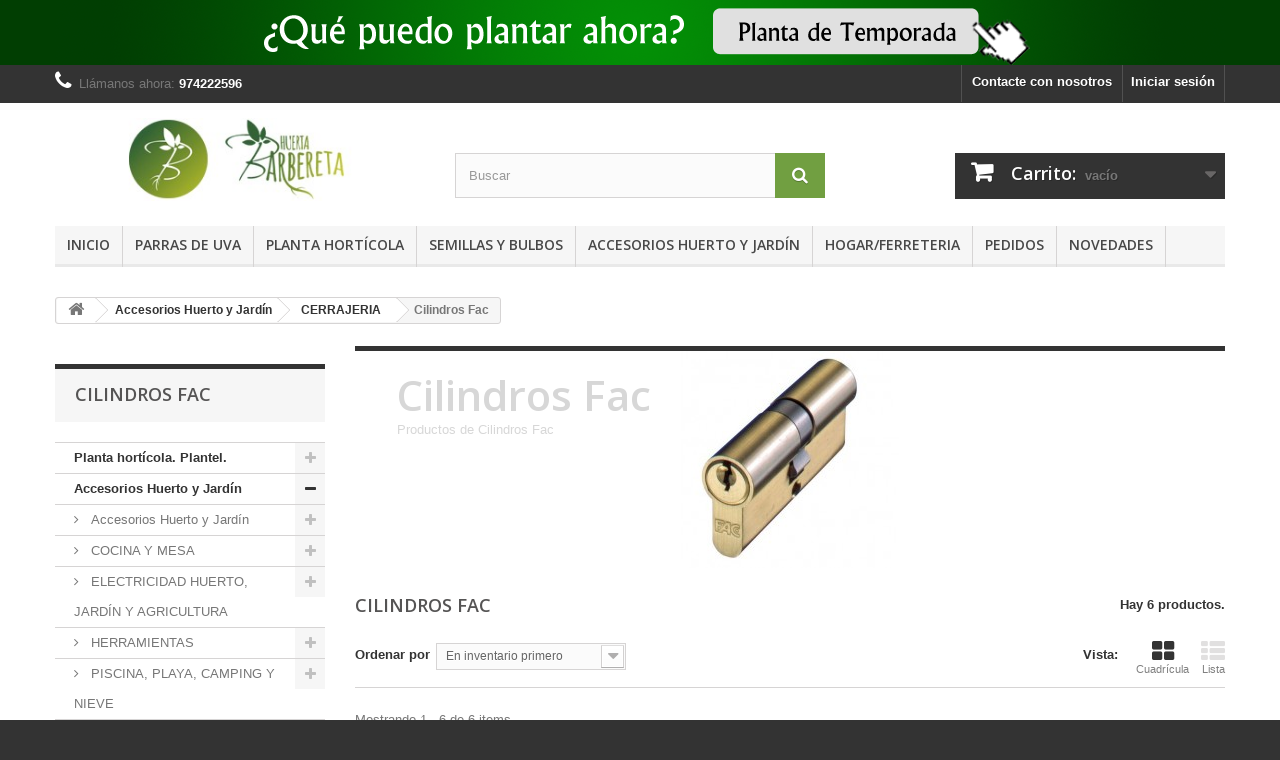

--- FILE ---
content_type: text/html; charset=utf-8
request_url: https://www.huertabarbereta.com/10405-cilindros-fac
body_size: 65134
content:
<!DOCTYPE HTML> <!--[if lt IE 7]><html class="no-js lt-ie9 lt-ie8 lt-ie7" lang="es-es"><![endif]--> <!--[if IE 7]><html class="no-js lt-ie9 lt-ie8 ie7" lang="es-es"><![endif]--> <!--[if IE 8]><html class="no-js lt-ie9 ie8" lang="es-es"><![endif]--> <!--[if gt IE 8]><html class="no-js ie9" lang="es-es"><![endif]--><html lang="es-es"><head><meta charset="utf-8" /><title>Comprar productos de Cilindros Fac. Selección online Cilindros Fac - Huerta Barbereta S.C.</title><meta name="description" content="Productos de Cilindros Fac" /><meta name="generator" content="PrestaShop" /><meta name="robots" content="index,follow" /><meta name="viewport" content="width=device-width, minimum-scale=0.25, maximum-scale=1.6, initial-scale=1.0" /><meta name="apple-mobile-web-app-capable" content="yes" /><link rel="icon" type="image/vnd.microsoft.icon" href="/img/favicon.ico?1727873838" /><link rel="shortcut icon" type="image/x-icon" href="/img/favicon.ico?1727873838" /><link rel="stylesheet" href="https://www.huertabarbereta.com/themes/default-bootstrap/cache/v_110_f3c4b14e562481421f1ff1342fceb581_all.css" type="text/css" media="all" /> <script type="text/javascript">/* <![CDATA[ */;var CUSTOMIZE_TEXTFIELD=1;var FancyboxI18nClose='Cerrar';var FancyboxI18nNext='Siguiente';var FancyboxI18nPrev='Previo';var ajax_allowed=true;var ajaxsearch=true;var baseDir='https://www.huertabarbereta.com/';var baseUri='https://www.huertabarbereta.com/';var blocksearch_type='top';var comparator_max_item=0;var comparedProductsIds=[];var contentOnly=false;var customizationIdMessage='Personalización n°';var delete_txt='Eliminar';var displayList=false;var freeProductTranslation='¡Gratis!';var freeShippingTranslation='Envío gratuito!';var generated_date=1769028631;var hasDeliveryAddress=false;var id_lang=3;var img_dir='https://www.huertabarbereta.com/themes/default-bootstrap/img/';var instantsearch=false;var isGuest=0;var isLogged=0;var isMobile=false;var max_item='No puede comparar más de 0 productos';var min_item='Debe elegir al menos un producto';var page_name='category';var placeholder_blocknewsletter='Introduzca su dirección de correo electrónico';var priceDisplayMethod=0;var priceDisplayPrecision=2;var quickView=true;var removingLinkText='eliminar este producto de mi carrito';var request='https://www.huertabarbereta.com/10405-cilindros-fac';var roundMode=2;var search_url='https://www.huertabarbereta.com/buscar';var static_token='2bd511b1ef31e2ff16afdf0826e675ec';var toBeDetermined='A determinar';var token='5ede1ac910ccd19ed21b7daf5668e3a9';var usingSecureMode=true;/* ]]> */</script> <script type="text/javascript" src="https://www.huertabarbereta.com/themes/default-bootstrap/cache/v_82_fb21b2eb6f58bab8e501c53a70628933.js"></script> <script type="text/javascript">/* <![CDATA[ */;(window.gaDevIds=window.gaDevIds||[]).push('d6YPbH');(function(i,s,o,g,r,a,m){i['GoogleAnalyticsObject']=r;i[r]=i[r]||function(){(i[r].q=i[r].q||[]).push(arguments)},i[r].l=1*new Date();a=s.createElement(o),m=s.getElementsByTagName(o)[0];a.async=1;a.src=g;m.parentNode.insertBefore(a,m)})(window,document,'script','//www.google-analytics.com/analytics.js','ga');ga('create','UA-1567851-19','auto');ga('require','ec');/* ]]> */</script><style type="text/css" class="slidersEverywhereStyle">.SEslider.sample {
		padding:5px 15px 5px 15px;
		width:100%;
											margin:0 auto;clear:both;						}

	.SEslider.sample .slidetitle {
		background:rgba(0, 0, 0, 0.5);
		color:#fff;
	}

	.SEslider.sample .slide_description {
		background:rgba(0, 0, 0, 0.5);
		color:#fff;
	}

	.SEslider.sample .se-next, .SEslider.sample .se-prev {
		background:rgba(0, 0, 0, 0.5);
		color:#fff;
	}

	.SEslider.sample .se-next:hover, .SEslider.sample .se-prev:hover {
		text-shadow:#fff;
	}
	
	.SEslider.sample .se-pager-item {
		border-color:rgba(0, 0, 0, 0.5);
	}
	
	.SEslider.sample .se-pager-item:hover {
		border-color:transparent;
		box-shadow:0 0 3px #fff;
	}
	
	.SEslider.sample .se-pager a {
		background-color:#0090f0;
	}
	
	.SEslider.sample .se-pager a.se-pager-link.active {
		background-color:#ffa500;
	}
	
	/** media queries **/

						 
			@media all and (max-width: 1199px) {
				.SEslider.sample {
					padding:5px 0px 5px 0px;
					width:100%;
									}
			}
					 
			@media all and (max-width: 989px) {
				.SEslider.sample {
					padding:5px 0px 5px 0px;
					width:100%;
									}
			}
			

	.SEslider.debajoproductocymo {
		padding:0px 0px 0px 0px;
		width:100%;
			}

	.SEslider.debajoproductocymo .slidetitle {
		background:rgba(0, 0, 0, 0.5);
		color:#fff;
	}

	.SEslider.debajoproductocymo .slide_description {
		background:rgba(0, 0, 0, 0.5);
		color:#fff;
	}

	.SEslider.debajoproductocymo .se-next, .SEslider.debajoproductocymo .se-prev {
		background:rgba(0, 0, 0, 0.5);
		color:#fff;
	}

	.SEslider.debajoproductocymo .se-next:hover, .SEslider.debajoproductocymo .se-prev:hover {
		text-shadow:#fff;
	}
	
	.SEslider.debajoproductocymo .se-pager-item {
		border-color:rgba(0, 0, 0, 0.5);
	}
	
	.SEslider.debajoproductocymo .se-pager-item:hover {
		border-color:transparent;
		box-shadow:0 0 3px #fff;
	}
	
	.SEslider.debajoproductocymo .se-pager a {
		background-color:#0090f0;
	}
	
	.SEslider.debajoproductocymo .se-pager a.se-pager-link.active {
		background-color:#ffa500;
	}
	
	/** media queries **/

						 
			@media all and (max-width: 1199px) {
				.SEslider.debajoproductocymo {
					padding:0px 0px 0px 0px;
					width:100%;
									}
			}
					 
			@media all and (max-width: 989px) {
				.SEslider.debajoproductocymo {
					padding:0px 0px 0px 0px;
					width:100%;
									}
			}
			

	.SEslider.izquierdacymo {
		padding:10px 0px 5px 5px;
		width:100%;
			}

	.SEslider.izquierdacymo .slidetitle {
		background:rgba(0, 0, 0, 0.5);
		color:#fff;
	}

	.SEslider.izquierdacymo .slide_description {
		background:rgba(0, 0, 0, 0.5);
		color:#fff;
	}

	.SEslider.izquierdacymo .se-next, .SEslider.izquierdacymo .se-prev {
		background:rgba(0, 0, 0, 0.5);
		color:#fff;
	}

	.SEslider.izquierdacymo .se-next:hover, .SEslider.izquierdacymo .se-prev:hover {
		text-shadow:#fff;
	}
	
	.SEslider.izquierdacymo .se-pager-item {
		border-color:rgba(0, 0, 0, 0.5);
	}
	
	.SEslider.izquierdacymo .se-pager-item:hover {
		border-color:transparent;
		box-shadow:0 0 3px #fff;
	}
	
	.SEslider.izquierdacymo .se-pager a {
		background-color:#0090f0;
	}
	
	.SEslider.izquierdacymo .se-pager a.se-pager-link.active {
		background-color:#ffa500;
	}
	
	/** media queries **/

						 
			@media all and (max-width: 1199px) {
				.SEslider.izquierdacymo {
					padding:5px 0px 5px 0px;
					width:100%;
																	margin:0 auto;															}
			}
					 
			@media all and (max-width: 989px) {
				.SEslider.izquierdacymo {
					padding:5px 0px 5px 0px;
					width:100%;
																	margin:0 auto;															}
			}
			

	.SEslider.recogidahuerta {
		padding:10px 0px 5px 0px;
		width:100%;
			}

	.SEslider.recogidahuerta .slidetitle {
		background:rgba(0, 0, 0, 0.5);
		color:#fff;
	}

	.SEslider.recogidahuerta .slide_description {
		background:rgba(0, 0, 0, 0.5);
		color:#fff;
	}

	.SEslider.recogidahuerta .se-next, .SEslider.recogidahuerta .se-prev {
		background:rgba(0, 0, 0, 0.5);
		color:#fff;
	}

	.SEslider.recogidahuerta .se-next:hover, .SEslider.recogidahuerta .se-prev:hover {
		text-shadow:#fff;
	}
	
	.SEslider.recogidahuerta .se-pager-item {
		border-color:rgba(0, 0, 0, 0.5);
	}
	
	.SEslider.recogidahuerta .se-pager-item:hover {
		border-color:transparent;
		box-shadow:0 0 3px #fff;
	}
	
	.SEslider.recogidahuerta .se-pager a {
		background-color:#0090f0;
	}
	
	.SEslider.recogidahuerta .se-pager a.se-pager-link.active {
		background-color:#ffa500;
	}
	
	/** media queries **/

						 
			@media all and (max-width: 1199px) {
				.SEslider.recogidahuerta {
					padding:10px 0px 5px 0px;
					width:100%;
																	margin:0 auto;															}
			}
					 
			@media all and (max-width: 989px) {
				.SEslider.recogidahuerta {
					padding:10px 0px 5px 0px;
					width:100%;
																	margin:0 auto;															}
			}
			

	.SEslider.novedad_huerto_jardin {
		padding:10px 0px 5px 0px;
		width:100%;
			}

	.SEslider.novedad_huerto_jardin .slidetitle {
		background:rgba(0, 0, 0, 0.5);
		color:#fff;
	}

	.SEslider.novedad_huerto_jardin .slide_description {
		background:rgba(0, 0, 0, 0.5);
		color:#fff;
	}

	.SEslider.novedad_huerto_jardin .se-next, .SEslider.novedad_huerto_jardin .se-prev {
		background:rgba(0, 0, 0, 0.5);
		color:#fff;
	}

	.SEslider.novedad_huerto_jardin .se-next:hover, .SEslider.novedad_huerto_jardin .se-prev:hover {
		text-shadow:#fff;
	}
	
	.SEslider.novedad_huerto_jardin .se-pager-item {
		border-color:rgba(0, 0, 0, 0.5);
	}
	
	.SEslider.novedad_huerto_jardin .se-pager-item:hover {
		border-color:transparent;
		box-shadow:0 0 3px #fff;
	}
	
	.SEslider.novedad_huerto_jardin .se-pager a {
		background-color:#0090f0;
	}
	
	.SEslider.novedad_huerto_jardin .se-pager a.se-pager-link.active {
		background-color:#ffa500;
	}
	
	/** media queries **/

						 
			@media all and (max-width: 1199px) {
				.SEslider.novedad_huerto_jardin {
					padding:10px 0px 5px 0px;
					width:100%;
																	margin:0 auto;															}
			}
					 
			@media all and (max-width: 989px) {
				.SEslider.novedad_huerto_jardin {
					padding:10px 0px 5px 0px;
					width:100%;
																	margin:0 auto;															}
			}
			


/** rtl **/</style><link rel="stylesheet" href="https://fonts.googleapis.com/css?family=Open+Sans:300,600&amp;subset=latin,latin-ext" type="text/css" media="all" /> <!--[if IE 8]> <script src="https://oss.maxcdn.com/libs/html5shiv/3.7.0/html5shiv.js"></script> <script src="https://oss.maxcdn.com/libs/respond.js/1.3.0/respond.min.js"></script> <![endif]--><meta name="dp-popup" content="gvBbHYHZik7v%2b9TOiaPpSg%3d%3d"> <script src="https://cdn.fromdoppler.com/formgenerator/latest/vendor.js?42917680"></script> <link rel="stylesheet" href="https://cdn.fromdoppler.com/formgenerator/latest/styles.css?42917680" /> <script async src="https://pagead2.googlesyndication.com/pagead/js/adsbygoogle.js?client=ca-pub-3102306517663371"
     crossorigin="anonymous"></script> <script type="text/javascript" async="async" src="https://hub.fromdoppler.com/public/dhtrack.js" ></script> </head><body id="category" class="category category-10405 category-cilindros-fac hide-right-column lang_es"><div id="page"><div class="header-container"> <header id="header"><div class="banner"><div class="container"><div class="row"> <a href="http://www.huertabarbereta.com/104-planta-disponible" title="Que plantas hort&iacute;colas puedo plantar ahora, plantas hort&iacute;colas de temporada"> <img class="img-responsive" src="https://www.huertabarbereta.com/modules/blockbanner/img/f74541c5dd6b75e58111f6c651a56638.png" alt="Que plantas hort&iacute;colas puedo plantar ahora, plantas hort&iacute;colas de temporada" title="Que plantas hort&iacute;colas puedo plantar ahora, plantas hort&iacute;colas de temporada" width="1170" height="65" /> </a></div></div></div><div class="nav"><div class="container"><div class="row"> <nav><div class="header_user_info"> <a class="login" href="https://www.huertabarbereta.com/mi-cuenta" rel="nofollow" title="Entrar a tu cuenta de cliente"> Iniciar sesión </a></div><div id="contact-link"> <a href="https://www.huertabarbereta.com/contactenos" title="Contacte con nosotros">Contacte con nosotros</a></div> <span class="shop-phone"> <i class="icon-phone"></i>Llámanos ahora: <strong>974222596</strong> </span></nav></div></div></div><div><div class="container"><div class="row"><div id="header_logo"> <a href="https://www.huertabarbereta.com/" title="Huerta Barbereta S.C."> <img class="logo img-responsive" src="https://www.huertabarbereta.com/img/huerta-barbereta-logo-1444745082.jpg" alt="Huerta Barbereta S.C." width="400" height="90"/> </a></div><div id="search_block_top" class="col-sm-4 clearfix"><form id="searchbox" method="get" action="//www.huertabarbereta.com/buscar" > <input type="hidden" name="controller" value="search" /> <input type="hidden" name="orderby" value="position" /> <input type="hidden" name="orderway" value="desc" /> <input class="search_query form-control" type="text" id="search_query_top" name="search_query" placeholder="Buscar" value="" /> <button type="submit" name="submit_search" class="btn btn-default button-search"> <span>Buscar</span> </button></form></div><div class="col-sm-4 clearfix"><div class="shopping_cart"> <a href="https://www.huertabarbereta.com/carrito" title="Ver mi carrito de compra" rel="nofollow"> <b>Carrito:</b> <span class="ajax_cart_quantity unvisible">0</span> <span class="ajax_cart_product_txt unvisible">producto</span> <span class="ajax_cart_product_txt_s unvisible">Productos</span> <span class="ajax_cart_total unvisible"> </span> <span class="ajax_cart_no_product">vacío</span> </a><div class="cart_block block exclusive"><div class="block_content"><div class="cart_block_list"><p class="cart_block_no_products"> Ningún producto</p><div class="cart-prices"><div class="cart-prices-line first-line"> <span class="price cart_block_shipping_cost ajax_cart_shipping_cost unvisible"> A determinar </span> <span class="unvisible"> Transporte </span></div><div class="cart-prices-line last-line"> <span class="price cart_block_total ajax_block_cart_total">0,00 €</span> <span>Total</span></div></div><p class="cart-buttons"> <a id="button_order_cart" class="btn btn-default button button-small" href="https://www.huertabarbereta.com/carrito" title="Confirmar" rel="nofollow"> <span> Confirmar<i class="icon-chevron-right right"></i> </span> </a></p></div></div></div></div></div><div id="layer_cart"><div class="clearfix"><div class="layer_cart_product col-xs-12 col-md-6"> <span class="cross" title="Cerrar Ventana"></span><h2> <i class="icon-check"></i>Producto añadido correctamente a su carrito de la compra</h2><div class="product-image-container layer_cart_img"></div><div class="layer_cart_product_info"> <span id="layer_cart_product_title" class="product-name"></span> <span id="layer_cart_product_attributes"></span><div> <strong class="dark">Cantidad</strong> <span id="layer_cart_product_quantity"></span></div><div> <strong class="dark">Total</strong> <span id="layer_cart_product_price"></span></div></div></div><div class="layer_cart_cart col-xs-12 col-md-6"><h2> <span class="ajax_cart_product_txt_s unvisible"> Hay <span class="ajax_cart_quantity">0</span> artículos en su carrito. </span> <span class="ajax_cart_product_txt "> Hay 1 artículo en su cesta. </span></h2><div class="layer_cart_row"> <strong class="dark"> Total productos: (impuestos inc.) </strong> <span class="ajax_block_products_total"> </span></div><div class="layer_cart_row"> <strong class="dark unvisible"> Total envío:&nbsp;(impuestos inc.) </strong> <span class="ajax_cart_shipping_cost unvisible"> A determinar </span></div><div class="layer_cart_row"> <strong class="dark"> Total (impuestos inc.) </strong> <span class="ajax_block_cart_total"> </span></div><div class="button-container"> <span class="continue btn btn-default button exclusive-medium" title="Continuar la compra"> <span> <i class="icon-chevron-left left"></i>Continuar la compra </span> </span> <a class="btn btn-default button button-medium" href="https://www.huertabarbereta.com/carrito" title="Ir a la caja" rel="nofollow"> <span> Ir a la caja<i class="icon-chevron-right right"></i> </span> </a></div></div></div><div class="crossseling"></div></div><div class="layer_cart_overlay"></div><div id="block_top_menu" class="sf-contener clearfix col-lg-12"><div class="cat-title">Categorías</div><ul class="sf-menu clearfix menu-content"><li><a href="https://www.huertabarbereta.com/" title="Inicio">Inicio</a><ul><li><a href="https://www.huertabarbereta.com/7-planta-horticola-plantel-cultivar" title="Planta hortícola. Plantel.">Planta hortícola. Plantel.</a><ul><li><a href="https://www.huertabarbereta.com/11-temporada-de-invierno" title="Plantar en Otoño e Invierno">Plantar en Otoño e Invierno</a><ul><li><a href="https://www.huertabarbereta.com/11192-parras-de-uva-para-plantar" title="Parras de uva para plantar.">Parras de uva para plantar.</a></li></ul></li><li><a href="https://www.huertabarbereta.com/14-temporada-de-primavera-verano" title="Plantar en Primavera y Verano">Plantar en Primavera y Verano</a><ul><li><a href="https://www.huertabarbereta.com/102-planta-de-col" title="Planta de Col ">Planta de Col </a></li><li><a href="https://www.huertabarbereta.com/100-plantar-tomates" title="Plantar Tomates. Plantas de tomate.">Plantar Tomates. Plantas de tomate.</a></li><li><a href="https://www.huertabarbereta.com/79-plantar-cebollas" title="Plantar Cebollas ">Plantar Cebollas </a></li><li><a href="https://www.huertabarbereta.com/101-plantar-pimientos" title="Plantar Pimientos">Plantar Pimientos</a></li><li><a href="https://www.huertabarbereta.com/89-plantar-lechugas" title="Plantar Lechugas">Plantar Lechugas</a></li></ul></li></ul></li><li><a href="https://www.huertabarbereta.com/10000-accesorios-herramientas-huerto-y-jardin" title="Accesorios Huerto y Jardín">Accesorios Huerto y Jardín</a><ul><li><a href="https://www.huertabarbereta.com/10004-herramientas-jardineria-y-agricultura" title="Accesorios Huerto y Jardín">Accesorios Huerto y Jardín</a><ul><li><a href="https://www.huertabarbereta.com/10123-mallas-huerto-y-jardin-ocultacion-sombreo-" title="Mallas huerto y jardín. Ocultación, sombreo, ...">Mallas huerto y jardín. Ocultación, sombreo, ...</a></li><li><a href="https://www.huertabarbereta.com/10127-setos-cesped-y-ocultacion" title="Setos, césped y ocultación">Setos, césped y ocultación</a></li><li><a href="https://www.huertabarbereta.com/10141-Cortacesped" title="Cortacesped">Cortacesped</a></li><li><a href="https://www.huertabarbereta.com/10145-motoazadas-a-gasolina-y-accesorios" title="Motoazadas a gasolina y accesorios">Motoazadas a gasolina y accesorios</a></li><li><a href="https://www.huertabarbereta.com/10147-bombas-de-agua" title="Bombas de agua">Bombas de agua</a></li><li><a href="https://www.huertabarbereta.com/10148-herramientas-manuales-para-el-cuidado-del-jardin" title="Herramientas manuales para el cuidado del jardin">Herramientas manuales para el cuidado del jardin</a></li><li><a href="https://www.huertabarbereta.com/10149-tijeras-de-podar-y-recoleccion" title="Tijeras de podar y recoleccion">Tijeras de podar y recoleccion</a><ul><li><a href="https://www.huertabarbereta.com/10524-tijeras-1-mano" title="Tijeras 1 mano">Tijeras 1 mano</a></li><li><a href="https://www.huertabarbereta.com/10525-tijeras-2-manos" title="Tijeras 2 manos">Tijeras 2 manos</a></li></ul></li><li><a href="https://www.huertabarbereta.com/10151-Navajas" title="Navajas">Navajas</a></li><li><a href="https://www.huertabarbereta.com/10152-azadas" title="Azadas huerto y jardín">Azadas huerto y jardín</a></li><li><a href="https://www.huertabarbereta.com/10153-alcotanas-arcos-de-sierra-y-horcas" title="Alcotanas, arcos de sierra y horcas">Alcotanas, arcos de sierra y horcas</a></li><li><a href="https://www.huertabarbereta.com/10154-rastrillos" title="Rastrillos agrícolas. Rastrillos huerto y jardín.">Rastrillos agrícolas. Rastrillos huerto y jardín.</a></li><li><a href="https://www.huertabarbereta.com/10155-Hachas" title="Hachas">Hachas</a></li><li><a href="https://www.huertabarbereta.com/10156-mantas-y-plasticos-para-agricultura" title="Mantas y plasticos para agricultura">Mantas y plasticos para agricultura</a></li><li><a href="https://www.huertabarbereta.com/10170-Hidrolimpiadoras" title="Hidrolimpiadoras">Hidrolimpiadoras</a></li><li><a href="https://www.huertabarbereta.com/10171-sulfatadoras-pulverizadores-pulverizadora-online" title="Sulfatadoras, pulverizadores, pulverizadora">Sulfatadoras, pulverizadores, pulverizadora</a></li><li><a href="https://www.huertabarbereta.com/10174-mosquiteras-antimosquitos-antipalomas" title="Mosquiteras / antimosquitos / antipalomas">Mosquiteras / antimosquitos / antipalomas</a></li><li><a href="https://www.huertabarbereta.com/10512-recortasetos-electricos-recortasetos-gasolina" title="Recortasetos (eléctricos y gasolina)">Recortasetos (eléctricos y gasolina)</a></li><li><a href="https://www.huertabarbereta.com/10511-recortabordes-y-accesorios" title="Recortabordes y accesorios">Recortabordes y accesorios</a></li><li><a href="https://www.huertabarbereta.com/10514-desbrozadores-electricos-y-accesorios" title="Desbrozadores eléctricos y accesorios">Desbrozadores eléctricos y accesorios</a></li><li><a href="https://www.huertabarbereta.com/10515-sopladores-de-hojas-aspiradores-cesped-jardin" title="Sopladores de hojas. Aspiradores césped, jardín.">Sopladores de hojas. Aspiradores césped, jardín.</a></li><li><a href="https://www.huertabarbereta.com/10516-biotrituradores-y-accesorios" title="Biotrituradores y accesorios">Biotrituradores y accesorios</a></li><li><a href="https://www.huertabarbereta.com/10518-desbrozadores-gasolina-y-accesorios" title="Desbrozadores gasolina y accesorios">Desbrozadores gasolina y accesorios</a></li><li><a href="https://www.huertabarbereta.com/10522-motosierras-y-accesorios" title="Motosierras y accesorios">Motosierras y accesorios</a></li><li><a href="https://www.huertabarbereta.com/10527-serruchos-de-podar-y-accesorios" title="Serruchos de podar y accesorios">Serruchos de podar y accesorios</a></li><li><a href="https://www.huertabarbereta.com/10529-manguera-jardin-manguera-de-riego" title="Manguera jardín. Manguera de riego.">Manguera jardín. Manguera de riego.</a></li><li><a href="https://www.huertabarbereta.com/10531-accesorios-manguera-metal" title="Accesorios manguera Metal">Accesorios manguera Metal</a></li><li><a href="https://www.huertabarbereta.com/10532-accesorios-manguera-plastico" title="Accesorios manguera Plástico">Accesorios manguera Plástico</a></li><li><a href="https://www.huertabarbereta.com/10533-Microrriego" title="Microrriego">Microrriego</a></li><li><a href="https://www.huertabarbereta.com/10534-programadores-riego" title="Programadores riego">Programadores riego</a></li><li><a href="https://www.huertabarbereta.com/10535-regaderas-y-pluviometros" title="Regaderas y pluviómetros">Regaderas y pluviómetros</a></li><li><a href="https://www.huertabarbereta.com/10536-Aspersores" title="Aspersores">Aspersores</a></li><li><a href="https://www.huertabarbereta.com/10537-Portamangueras" title="Portamangueras">Portamangueras</a></li><li><a href="https://www.huertabarbereta.com/10578-abonos-para-plantas" title="Abonos para plantas">Abonos para plantas</a></li><li><a href="https://www.huertabarbereta.com/10677-Antiplagas" title="Antiplagas">Antiplagas</a><ul><li><a href="https://www.huertabarbereta.com/10925-ahuyentadores-ultrasonido" title="Ahuyentadores ultrasonido">Ahuyentadores ultrasonido</a></li><li><a href="https://www.huertabarbereta.com/10927-tela-mosquitera-en-rollos" title="Tela mosquitera en rollos">Tela mosquitera en rollos</a></li><li><a href="https://www.huertabarbereta.com/10928-mosquiteras-fabricadas" title="Mosquiteras fabricadas">Mosquiteras fabricadas</a></li><li><a href="https://www.huertabarbereta.com/10929-ahuyentador-mosquitos-velas-y-antorchas" title="Ahuyentador mosquitos (velas y antorchas)">Ahuyentador mosquitos (velas y antorchas)</a></li><li><a href="https://www.huertabarbereta.com/10930-Trampas" title="Trampas">Trampas</a></li><li><a href="https://www.huertabarbereta.com/10931-Cebos" title="Cebos">Cebos</a></li><li><a href="https://www.huertabarbereta.com/10932-exterminadores-de-insectos-electricos" title="Exterminadores de insectos eléctricos">Exterminadores de insectos eléctricos</a></li><li><a href="https://www.huertabarbereta.com/10943-pinchos-antipalomas-y-cinta-antipajaros" title="Pinchos antipalomas y cinta antipájaros">Pinchos antipalomas y cinta antipájaros</a></li></ul></li><li><a href="https://www.huertabarbereta.com/11128-Semillas" title="Semillas">Semillas</a></li></ul></li><li><a href="https://www.huertabarbereta.com/10185-cocina-y-mesa" title="COCINA Y MESA">COCINA Y MESA</a><ul><li><a href="https://www.huertabarbereta.com/10291-bodega-y-vino" title="Bodega y vino">Bodega y vino</a><ul><li><a href="https://www.huertabarbereta.com/10308-grifos-barril" title="Grifos barril">Grifos barril</a></li><li><a href="https://www.huertabarbereta.com/10309-decantadores-y-aireadores" title="Decantadores y aireadores">Decantadores y aireadores</a></li><li><a href="https://www.huertabarbereta.com/10310-conservadores-y-tapones" title="Conservadores y tapones">Conservadores y tapones</a></li><li><a href="https://www.huertabarbereta.com/10311-Sacacorchos" title="Sacacorchos">Sacacorchos</a></li><li><a href="https://www.huertabarbereta.com/11119-Botelleros" title="Botelleros">Botelleros</a></li></ul></li><li><a href="https://www.huertabarbereta.com/10296-Sartenes" title="Sartenes">Sartenes</a></li><li><a href="https://www.huertabarbereta.com/10297-paelleras-y-paelleros" title="Paelleras y paelleros">Paelleras y paelleros</a></li><li><a href="https://www.huertabarbereta.com/10298-planchas-y-asadoras" title="Planchas y asadoras">Planchas y asadoras</a></li><li><a href="https://www.huertabarbereta.com/10301-soportes-de-jamon" title="Soportes de jamón">Soportes de jamón</a></li><li><a href="https://www.huertabarbereta.com/10302-cubos-y-banos-galvanizados" title="Cubos y baños galvanizados">Cubos y baños galvanizados</a></li><li><a href="https://www.huertabarbereta.com/10303-utensilios-cocina" title="Utensilios cocina">Utensilios cocina</a></li><li><a href="https://www.huertabarbereta.com/10306-alfombras-cocina" title="Alfombras cocina">Alfombras cocina</a></li><li><a href="https://www.huertabarbereta.com/11152-cuchiilos-de-untar-y-mondadores" title="Cuchiilos de untar y mondadores">Cuchiilos de untar y mondadores</a></li><li><a href="https://www.huertabarbereta.com/10433-envasadoras-al-vacio" title="Envasadoras al vacio">Envasadoras al vacio</a></li><li><a href="https://www.huertabarbereta.com/10538-maquinas-picar-y-accesorios" title="Máquinas picar y accesorios">Máquinas picar y accesorios</a><ul><li><a href="https://www.huertabarbereta.com/10305-repuestos-y-accesorios-maquinas" title="Repuestos y accesorios máquinas">Repuestos y accesorios máquinas</a></li><li><a href="https://www.huertabarbereta.com/10539-maquinas" title="Máquinas">Máquinas</a></li></ul></li><li><a href="https://www.huertabarbereta.com/10563-repuestos-ollas-y-cafeteras" title="Repuestos Ollas y Cafeteras">Repuestos Ollas y Cafeteras</a></li><li><a href="https://www.huertabarbereta.com/10910-cuchillos-serie-universal" title="Cuchillos serie Universal">Cuchillos serie Universal</a></li><li><a href="https://www.huertabarbereta.com/10912-cuchillos-serie-genova" title="Cuchillos serie Génova">Cuchillos serie Génova</a></li><li><a href="https://www.huertabarbereta.com/10913-cuchillos-serie-latina" title="Cuchillos serie Latina">Cuchillos serie Latina</a></li><li><a href="https://www.huertabarbereta.com/10914-cuchillos-jamoneros-queseros" title="Cuchillos jamoneros/queseros">Cuchillos jamoneros/queseros</a></li><li><a href="https://www.huertabarbereta.com/10915-juegos-de-cuchillos" title="Juegos de cuchillos">Juegos de cuchillos</a></li><li><a href="https://www.huertabarbereta.com/10916-cuchillos-chuleteros" title="Cuchillos Chuleteros">Cuchillos Chuleteros</a></li><li><a href="https://www.huertabarbereta.com/10917-piquetas-chairas-piedras-de-afilar" title="Piquetas / Chairas / Piedras de afilar">Piquetas / Chairas / Piedras de afilar</a></li><li><a href="https://www.huertabarbereta.com/10918-tijeras-de-cocina" title="Tijeras de cocina">Tijeras de cocina</a></li><li><a href="https://www.huertabarbereta.com/11035-guantes-anticorte" title="Guantes anticorte">Guantes anticorte</a></li><li><a href="https://www.huertabarbereta.com/10920-cubiertos-serie-valencia" title="Cubiertos serie Valencia">Cubiertos serie Valencia</a></li><li><a href="https://www.huertabarbereta.com/10921-cubiertos-serie-murano" title="Cubiertos serie Murano">Cubiertos serie Murano</a></li><li><a href="https://www.huertabarbereta.com/10922-cubiertos-serie-mirage" title="Cubiertos serie Mirage">Cubiertos serie Mirage</a></li><li><a href="https://www.huertabarbereta.com/10923-cubiertos-serie-flair" title="Cubiertos serie Flair">Cubiertos serie Flair</a></li><li><a href="https://www.huertabarbereta.com/10924-Balanzas" title="Balanzas">Balanzas</a></li><li><a href="https://www.huertabarbereta.com/11103-Antideslizantes" title="Antideslizantes">Antideslizantes</a></li><li><a href="https://www.huertabarbereta.com/11095-manteles-y-hules" title="Manteles y hules">Manteles y hules</a></li><li><a href="https://www.huertabarbereta.com/11127-Cafeteras" title="Cafeteras">Cafeteras</a></li><li><a href="https://www.huertabarbereta.com/11130-recipientes-y-botellas-hermeticas" title="Recipientes y Botellas herméticas">Recipientes y Botellas herméticas</a></li><li><a href="https://www.huertabarbereta.com/11131-Termos" title="Termos">Termos</a></li><li><a href="https://www.huertabarbereta.com/11134-cuchillos-serie-aspen" title="Cuchillos serie ASPEN">Cuchillos serie ASPEN</a></li><li><a href="https://www.huertabarbereta.com/11135-cuchillos-serie-alaska" title="Cuchillos serie ALASKA">Cuchillos serie ALASKA</a></li><li><a href="https://www.huertabarbereta.com/11136-cuchillos-serie-grenoble" title="Cuchillos serie GRENOBLE">Cuchillos serie GRENOBLE</a></li><li><a href="https://www.huertabarbereta.com/11137-cuchillos-y-tenedores-serie-montana" title="Cuchillos y Tenedores serie MONTANA">Cuchillos y Tenedores serie MONTANA</a></li><li><a href="https://www.huertabarbereta.com/11138-utensilios-cocina-madera" title="Utensilios cocina madera">Utensilios cocina madera</a></li></ul></li><li><a href="https://www.huertabarbereta.com/10016-electricidad-huerto-jardin-y-agricultura" title="ELECTRICIDAD HUERTO, JARDÍN Y AGRICULTURA">ELECTRICIDAD HUERTO, JARDÍN Y AGRICULTURA</a><ul><li><a href="https://www.huertabarbereta.com/10080-Pilas" title="Pilas">Pilas</a></li><li><a href="https://www.huertabarbereta.com/10081-Linternas" title="Linternas">Linternas</a></li><li><a href="https://www.huertabarbereta.com/10084-Mecanismos" title="Mecanismos">Mecanismos</a></li><li><a href="https://www.huertabarbereta.com/10086-Programadores" title="Programadores">Programadores</a></li><li><a href="https://www.huertabarbereta.com/10087-telefonia-tv-video" title="Telefonia / TV / Video">Telefonia / TV / Video</a></li><li><a href="https://www.huertabarbereta.com/10088-extensibles-prolongadores-guias" title="Extensibles / Prolongadores / Guias">Extensibles / Prolongadores / Guias</a></li><li><a href="https://www.huertabarbereta.com/10089-polimetros-y-tester" title="Polimetros y Tester">Polimetros y Tester</a></li><li><a href="https://www.huertabarbereta.com/10129-iluminacion-jardin-y-huerto" title="Iluminacion jardín y huerto">Iluminacion jardín y huerto</a></li><li><a href="https://www.huertabarbereta.com/10685-focos-led-y-solares-huerto-jardin" title="Focos LED y solares, con recambios">Focos LED y solares, con recambios</a></li><li><a href="https://www.huertabarbereta.com/10678-bombillas-led" title="Bombillas LED">Bombillas LED</a></li><li><a href="https://www.huertabarbereta.com/10679-bombillas-fluorescentes" title="Bombillas fluorescentes">Bombillas fluorescentes</a></li><li><a href="https://www.huertabarbereta.com/10681-bombillas-incandescentes-especiales" title="Bombillas incandescentes especiales">Bombillas incandescentes especiales</a></li><li><a href="https://www.huertabarbereta.com/10682-tubos-fluorescentes" title="Tubos fluorescentes">Tubos fluorescentes</a></li><li><a href="https://www.huertabarbereta.com/10684-bombillas-halogenas" title="Bombillas halogenas">Bombillas halogenas</a></li><li><a href="https://www.huertabarbereta.com/10686-Plafones" title="Plafones">Plafones</a></li><li><a href="https://www.huertabarbereta.com/10687-Faroles" title="Faroles">Faroles</a></li><li><a href="https://www.huertabarbereta.com/10743-timbres-alarmas-domotica" title="Timbres / Alarmas / Domótica">Timbres / Alarmas / Domótica</a></li><li><a href="https://www.huertabarbereta.com/10857-lamparas-portatiles" title="Lámparas portátiles">Lámparas portátiles</a></li><li><a href="https://www.huertabarbereta.com/10858-luces-de-navidad" title="Luces de Navidad">Luces de Navidad</a></li><li><a href="https://www.huertabarbereta.com/10859-bases-y-clavijas-industriales" title="Bases y clavijas Industriales">Bases y clavijas Industriales</a></li><li><a href="https://www.huertabarbereta.com/10860-bases-y-clavijas-domesticas" title="Bases y clavijas domésticas">Bases y clavijas domésticas</a></li><li><a href="https://www.huertabarbereta.com/10861-bases-multiples" title="Bases múltiples">Bases múltiples</a></li><li><a href="https://www.huertabarbereta.com/10862-Adaptadores" title="Adaptadores">Adaptadores</a></li><li><a href="https://www.huertabarbereta.com/10863-fichas-de-empalme" title="Fichas de empalme">Fichas de empalme</a></li><li><a href="https://www.huertabarbereta.com/10864-cinta-aislante" title="Cinta aislante">Cinta aislante</a></li><li><a href="https://www.huertabarbereta.com/10865-cajas-de-empotrar" title="Cajas de empotrar">Cajas de empotrar</a></li><li><a href="https://www.huertabarbereta.com/10866-Fusibles" title="Fusibles">Fusibles</a></li><li><a href="https://www.huertabarbereta.com/10867-Canaletas" title="Canaletas">Canaletas</a></li><li><a href="https://www.huertabarbereta.com/10868-portalamparas" title="Portalámparas">Portalámparas</a></li><li><a href="https://www.huertabarbereta.com/10869-Interruptores" title="Interruptores">Interruptores</a></li><li><a href="https://www.huertabarbereta.com/10870-herramientas-para-electricidad" title="Herramientas para electricidad">Herramientas para electricidad</a><ul><li><a href="https://www.huertabarbereta.com/10871-tijeras-electricista" title="Tijeras electricista">Tijeras electricista</a></li><li><a href="https://www.huertabarbereta.com/10872-navajas-y-pelacables-electricista" title="Navajas y pelacables electricista">Navajas y pelacables electricista</a></li><li><a href="https://www.huertabarbereta.com/10873-alicates-electricista" title="Alicates electricista">Alicates electricista</a></li><li><a href="https://www.huertabarbereta.com/10874-destornilladores-electricistas" title="Destornilladores electricistas">Destornilladores electricistas</a></li><li><a href="https://www.huertabarbereta.com/10875-guias-pasahilos" title="Guias pasahilos">Guias pasahilos</a></li><li><a href="https://www.huertabarbereta.com/10876-fundas-para-herramientas" title="Fundas para herramientas">Fundas para herramientas</a></li></ul></li><li><a href="https://www.huertabarbereta.com/11098-grapillas-para-cable" title="Grapillas para cable">Grapillas para cable</a></li></ul></li><li><a href="https://www.huertabarbereta.com/10008-HERRAMIENTAS" title="HERRAMIENTAS">HERRAMIENTAS</a><ul><li><a href="https://www.huertabarbereta.com/10022-herramientas-manuales" title="Herramientas manuales">Herramientas manuales</a><ul><li><a href="https://www.huertabarbereta.com/10015-formones-y-gubias" title="Formones y gubias">Formones y gubias</a></li><li><a href="https://www.huertabarbereta.com/10039-Martillos" title="Martillos">Martillos</a></li><li><a href="https://www.huertabarbereta.com/10040-Tenazas" title="Tenazas">Tenazas</a></li><li><a href="https://www.huertabarbereta.com/10041-navajas-punzones-agujas" title="Navajas/ Punzones/ Agujas">Navajas/ Punzones/ Agujas</a></li><li><a href="https://www.huertabarbereta.com/10043-Cutter" title="Cutter">Cutter</a></li><li><a href="https://www.huertabarbereta.com/10044-llaves-combinadas" title="Llaves combinadas">Llaves combinadas</a></li><li><a href="https://www.huertabarbereta.com/10045-Torniquetes" title="Torniquetes">Torniquetes</a></li><li><a href="https://www.huertabarbereta.com/10046-herramientas-y-articulos-fontaneria" title="Herramientas y artículos Fontaneria">Herramientas y artículos Fontaneria</a></li><li><a href="https://www.huertabarbereta.com/10048-sierras-guias-marqueteria" title="Sierras / Guías / Marquetería">Sierras / Guías / Marquetería</a></li><li><a href="https://www.huertabarbereta.com/10810-reglas-y-escuadras" title="Reglas y escuadras">Reglas y escuadras</a></li><li><a href="https://www.huertabarbereta.com/10054-Sopletes" title="Sopletes">Sopletes</a></li><li><a href="https://www.huertabarbereta.com/10058-paletas-y-paletines" title="Paletas y paletines">Paletas y paletines</a></li><li><a href="https://www.huertabarbereta.com/10061-herramientas-soladores-y-alicatadores" title="Herramientas Soladores y alicatadores">Herramientas Soladores y alicatadores</a></li><li><a href="https://www.huertabarbereta.com/10062-mazas-y-picos" title="Mazas y Picos">Mazas y Picos</a></li><li><a href="https://www.huertabarbereta.com/10063-palas-y-palotes" title="Palas y Palotes">Palas y Palotes</a></li><li><a href="https://www.huertabarbereta.com/10064-Niveles" title="Niveles">Niveles</a></li><li><a href="https://www.huertabarbereta.com/10065-flexometros-metros-cintas-metricas" title="Flexometros/ Metros/ Cintas métricas">Flexometros/ Metros/ Cintas métricas</a></li><li><a href="https://www.huertabarbereta.com/10066-marcadores-y-senaladores" title="Marcadores y señaladores">Marcadores y señaladores</a></li><li><a href="https://www.huertabarbereta.com/10067-Calibres" title="Calibres">Calibres</a></li><li><a href="https://www.huertabarbereta.com/10809-tiralineas-y-plomadas" title="Tiralineas y plomadas">Tiralineas y plomadas</a></li><li><a href="https://www.huertabarbereta.com/10091-cortarremaches-y-cortacables" title="Cortarremaches y Cortacables">Cortarremaches y Cortacables</a></li><li><a href="https://www.huertabarbereta.com/10093-Cepillos" title="Cepillos">Cepillos</a></li><li><a href="https://www.huertabarbereta.com/10094-Cortacristales" title="Cortacristales">Cortacristales</a></li><li><a href="https://www.huertabarbereta.com/10095-elevacion" title="Elevación">Elevación</a></li><li><a href="https://www.huertabarbereta.com/10256-Ferrallistas" title="Ferrallistas">Ferrallistas</a></li><li><a href="https://www.huertabarbereta.com/10259-cepillos-manuales-barrenas-escofinas" title="Cepillos manuales / Barrenas / Escofinas">Cepillos manuales / Barrenas / Escofinas</a></li><li><a href="https://www.huertabarbereta.com/10260-sargentos-de-esquina-y-torniquetes" title="Sargentos de esquina y torniquetes">Sargentos de esquina y torniquetes</a></li><li><a href="https://www.huertabarbereta.com/10261-herramientas-de-marqueteria" title="Herramientas de Marquetería">Herramientas de Marquetería</a></li><li><a href="https://www.huertabarbereta.com/10264-llaves-allen" title="Llaves allen">Llaves allen</a></li><li><a href="https://www.huertabarbereta.com/10265-llaves-de-vaso" title="Llaves de vaso">Llaves de vaso</a><ul><li><a href="https://www.huertabarbereta.com/10691-Adaptadores" title="Adaptadores">Adaptadores</a></li><li><a href="https://www.huertabarbereta.com/10692-mangos-corredizos" title="Mangos corredizos">Mangos corredizos</a></li><li><a href="https://www.huertabarbereta.com/10693-Alargaderas" title="Alargaderas">Alargaderas</a></li><li><a href="https://www.huertabarbereta.com/10694-llaves-de-carraca" title="Llaves de carraca">Llaves de carraca</a></li><li><a href="https://www.huertabarbereta.com/10695-Juegos" title="Juegos">Juegos</a></li><li><a href="https://www.huertabarbereta.com/10696-llaves-vaso-mango-t" title="Llaves vaso mango T">Llaves vaso mango T</a></li><li><a href="https://www.huertabarbereta.com/10697-Vasos" title="Vasos">Vasos</a></li></ul></li><li><a href="https://www.huertabarbereta.com/10266-arcos-de-sierra-y-accesorios" title="Arcos de sierra y accesorios">Arcos de sierra y accesorios</a></li><li><a href="https://www.huertabarbereta.com/10267-botadores-granetes-punzones" title="Botadores / Granetes / Punzones">Botadores / Granetes / Punzones</a></li><li><a href="https://www.huertabarbereta.com/10338-Extractores" title="Extractores">Extractores</a></li><li><a href="https://www.huertabarbereta.com/10373-tijeras-industriales" title="Tijeras industriales">Tijeras industriales</a></li><li><a href="https://www.huertabarbereta.com/10414-cortafrios-y-punteros" title="Cortafrios y punteros">Cortafrios y punteros</a></li><li><a href="https://www.huertabarbereta.com/10488-remachadoras-y-remaches" title="Remachadoras y remaches">Remachadoras y remaches</a></li><li><a href="https://www.huertabarbereta.com/10489-grapadoras-y-grapas" title="Grapadoras y Grapas">Grapadoras y Grapas</a></li><li><a href="https://www.huertabarbereta.com/10491-Serruchos" title="Serruchos">Serruchos</a></li><li><a href="https://www.huertabarbereta.com/10649-destornilladores-boca-vaso-hexagonal" title="Destornilladores boca vaso hexagonal">Destornilladores boca vaso hexagonal</a></li><li><a href="https://www.huertabarbereta.com/10650-destornilladores-boca-plana-estampada" title="Destornilladores boca plana estampada">Destornilladores boca plana estampada</a></li><li><a href="https://www.huertabarbereta.com/10651-destornilladores-boca-plana-vaciada" title="Destornilladores boca plana vaciada">Destornilladores boca plana vaciada</a></li><li><a href="https://www.huertabarbereta.com/10652-destornilladores-boca-torx" title="Destornilladores boca Torx">Destornilladores boca Torx</a></li><li><a href="https://www.huertabarbereta.com/10653-destornilladores-boca-philips" title="Destornilladores boca Philips">Destornilladores boca Philips</a></li><li><a href="https://www.huertabarbereta.com/10654-destornilladores-boca-pozidriv" title="Destornilladores boca pozidriv">Destornilladores boca pozidriv</a></li><li><a href="https://www.huertabarbereta.com/10655-destornilladores-buscapolos" title="Destornilladores buscapolos">Destornilladores buscapolos</a></li><li><a href="https://www.huertabarbereta.com/10656-destornilladores-seguridad-1000-v" title="Destornilladores seguridad 1000 v.">Destornilladores seguridad 1000 v.</a></li><li><a href="https://www.huertabarbereta.com/10657-juegos-de-destornilladores" title="Juegos de destornilladores">Juegos de destornilladores</a></li><li><a href="https://www.huertabarbereta.com/10658-destornilladores-especiales" title="Destornilladores especiales">Destornilladores especiales</a></li><li><a href="https://www.huertabarbereta.com/10660-destorpuntas-boca-plana" title="Destorpuntas boca plana">Destorpuntas boca plana</a></li><li><a href="https://www.huertabarbereta.com/10661-destorpuntas-boca-hexagonal" title="Destorpuntas boca hexagonal">Destorpuntas boca hexagonal</a></li><li><a href="https://www.huertabarbereta.com/10662-destorpuntas-boca-philips" title="Destorpuntas boca Philips">Destorpuntas boca Philips</a></li><li><a href="https://www.huertabarbereta.com/10663-destorpuntas-boca-torx" title="Destorpuntas boca Torx">Destorpuntas boca Torx</a></li><li><a href="https://www.huertabarbereta.com/10664-destorpuntas-boca-pozidriv" title="Destorpuntas boca pozidriv">Destorpuntas boca pozidriv</a></li><li><a href="https://www.huertabarbereta.com/10665-Portapuntas" title="Portapuntas">Portapuntas</a></li><li><a href="https://www.huertabarbereta.com/10666-destorpuntas-boca-vaso-hexagonal" title="Destorpuntas boca vaso hexagonal">Destorpuntas boca vaso hexagonal</a></li><li><a href="https://www.huertabarbereta.com/10667-juegos-de-destorpuntas" title="Juegos de destorpuntas">Juegos de destorpuntas</a></li><li><a href="https://www.huertabarbereta.com/10668-llaves-bujia" title="Llaves bujía">Llaves bujía</a></li><li><a href="https://www.huertabarbereta.com/10669-llaves-ajustables" title="Llaves ajustables">Llaves ajustables</a></li><li><a href="https://www.huertabarbereta.com/10670-llaves-fijas" title="Llaves fijas">Llaves fijas</a></li><li><a href="https://www.huertabarbereta.com/10671-llaves-acodadas" title="Llaves acodadas">Llaves acodadas</a></li><li><a href="https://www.huertabarbereta.com/10672-llaves-pipa" title="Llaves pipa">Llaves pipa</a></li><li><a href="https://www.huertabarbereta.com/10673-llaves-tubo" title="Llaves tubo">Llaves tubo</a></li><li><a href="https://www.huertabarbereta.com/10674-juegos-de-llaves" title="Juegos de llaves">Juegos de llaves</a></li><li><a href="https://www.huertabarbereta.com/10675-llaves-cruz" title="Llaves cruz">Llaves cruz</a></li><li><a href="https://www.huertabarbereta.com/10698-tornillos-de-banco" title="Tornillos de banco">Tornillos de banco</a></li><li><a href="https://www.huertabarbereta.com/10699-Mordazas" title="Mordazas">Mordazas</a></li><li><a href="https://www.huertabarbereta.com/10700-llaves-torx" title="Llaves Torx">Llaves Torx</a></li><li><a href="https://www.huertabarbereta.com/10701-alicates-universales" title="Alicates universales">Alicates universales</a></li><li><a href="https://www.huertabarbereta.com/10702-alicates-de-corte" title="Alicates de corte">Alicates de corte</a></li><li><a href="https://www.huertabarbereta.com/10703-alicates-boca-plana" title="Alicates boca plana">Alicates boca plana</a></li><li><a href="https://www.huertabarbereta.com/10704-alicates-boca-curva" title="Alicates boca curva">Alicates boca curva</a></li><li><a href="https://www.huertabarbereta.com/10706-alicates-pelacables" title="Alicates pelacables">Alicates pelacables</a></li><li><a href="https://www.huertabarbereta.com/10707-alicates-mini" title="Alicates mini">Alicates mini</a></li><li><a href="https://www.huertabarbereta.com/10708-alicates-especiales" title="Alicates especiales">Alicates especiales</a></li><li><a href="https://www.huertabarbereta.com/10709-alicates-arandelas" title="Alicates arandelas">Alicates arandelas</a></li><li><a href="https://www.huertabarbereta.com/10710-alicates-de-seguridad" title="Alicates de seguridad">Alicates de seguridad</a></li><li><a href="https://www.huertabarbereta.com/10721-llanas-y-talochas" title="Llanas y talochas">Llanas y talochas</a></li><li><a href="https://www.huertabarbereta.com/10722-espatulas-y-rascadores" title="Espátulas y rascadores">Espátulas y rascadores</a></li><li><a href="https://www.huertabarbereta.com/10737-limas-para-hierro" title="Limas para hierro">Limas para hierro</a></li><li><a href="https://www.huertabarbereta.com/10738-limas-para-madera" title="Limas para madera">Limas para madera</a></li><li><a href="https://www.huertabarbereta.com/10739-limas-para-afilar" title="Limas para afilar">Limas para afilar</a></li><li><a href="https://www.huertabarbereta.com/10740-juegos-de-limas" title="Juegos de limas">Juegos de limas</a></li><li><a href="https://www.huertabarbereta.com/10741-Sacabocados" title="Sacabocados">Sacabocados</a></li><li><a href="https://www.huertabarbereta.com/11153-Mangos" title="Mangos">Mangos</a><ul><li><a href="https://www.huertabarbereta.com/10723-mangos-para-palas" title="Mangos para Palas">Mangos para Palas</a></li><li><a href="https://www.huertabarbereta.com/10724-mangos-para-raederas" title="Mangos para Raederas">Mangos para Raederas</a></li><li><a href="https://www.huertabarbereta.com/10725-mangos-para-macetas" title="Mangos para Macetas">Mangos para Macetas</a></li><li><a href="https://www.huertabarbereta.com/10726-mangos-para-alcotanas" title="Mangos para Alcotanas">Mangos para Alcotanas</a></li><li><a href="https://www.huertabarbereta.com/10727-mangos-para-mazas" title="Mangos para Mazas">Mangos para Mazas</a></li><li><a href="https://www.huertabarbereta.com/10728-mangos-para-limas" title="Mangos para Limas">Mangos para Limas</a></li><li><a href="https://www.huertabarbereta.com/10729-mangos-para-martillos" title="Mangos para Martillos">Mangos para Martillos</a></li><li><a href="https://www.huertabarbereta.com/10730-mangos-para-azadas" title="Mangos para Azadas">Mangos para Azadas</a></li><li><a href="https://www.huertabarbereta.com/10731-mangos-para-cepillos" title="Mangos para Cepillos">Mangos para Cepillos</a></li><li><a href="https://www.huertabarbereta.com/10732-mangos-para-picos" title="Mangos para Picos">Mangos para Picos</a></li><li><a href="https://www.huertabarbereta.com/10733-mangos-para-hachas" title="Mangos para Hachas">Mangos para Hachas</a></li><li><a href="https://www.huertabarbereta.com/10735-mangos-para-rastrillos" title="Mangos para Rastrillos">Mangos para Rastrillos</a></li><li><a href="https://www.huertabarbereta.com/10736-mangos-para-espatulas-soladores" title="Mangos para Espátulas soladores">Mangos para Espátulas soladores</a></li></ul></li><li><a href="https://www.huertabarbereta.com/10748-bolsas-y-fundas-herramientas" title="Bolsas y fundas herramientas">Bolsas y fundas herramientas</a></li><li><a href="https://www.huertabarbereta.com/10749-cajas-de-herramientas-y-carros" title="Cajas de herramientas y Carros">Cajas de herramientas y Carros</a></li><li><a href="https://www.huertabarbereta.com/10811-medidores-laser" title="Medidores laser">Medidores laser</a></li><li><a href="https://www.huertabarbereta.com/10812-tubo-transparente-de-nivel" title="Tubo transparente de nivel">Tubo transparente de nivel</a></li><li><a href="https://www.huertabarbereta.com/10813-Macetas" title="Macetas">Macetas</a></li><li><a href="https://www.huertabarbereta.com/10814-Alcotanas" title="Alcotanas">Alcotanas</a></li><li><a href="https://www.huertabarbereta.com/10815-mazas-de-goma" title="Mazas de goma">Mazas de goma</a></li><li><a href="https://www.huertabarbereta.com/10816-tijeras-de-chapa" title="Tijeras de chapa">Tijeras de chapa</a></li><li><a href="https://www.huertabarbereta.com/10817-cribas-para-arena" title="Cribas para arena">Cribas para arena</a></li><li><a href="https://www.huertabarbereta.com/10818-raederas-y-rastrillos" title="Raederas y Rastrillos">Raederas y Rastrillos</a></li><li><a href="https://www.huertabarbereta.com/10933-tijeras-de-cocina" title="Tijeras de cocina">Tijeras de cocina</a></li><li><a href="https://www.huertabarbereta.com/10934-tijeras-de-costura-y-confeccion" title="Tijeras de costura y confección">Tijeras de costura y confección</a></li><li><a href="https://www.huertabarbereta.com/10935-tijeras-de-higiene-personal" title="Tijeras de higiene personal">Tijeras de higiene personal</a></li><li><a href="https://www.huertabarbereta.com/11133-destornilladores-boca-spanner" title="Destornilladores boca Spanner">Destornilladores boca Spanner</a></li><li><a href="https://www.huertabarbereta.com/11157-llaves-de-gancho-articuladas" title="Llaves de gancho articuladas">Llaves de gancho articuladas</a></li></ul></li><li><a href="https://www.huertabarbereta.com/10023-herramientas-electricas" title="Herramientas electricas">Herramientas electricas</a><ul><li><a href="https://www.huertabarbereta.com/11151-sierras-electricas" title="Sierras eléctricas">Sierras eléctricas</a></li><li><a href="https://www.huertabarbereta.com/10029-fresadoras-electricas" title="Fresadoras eléctricas">Fresadoras eléctricas</a></li><li><a href="https://www.huertabarbereta.com/10030-pistolas-termocolantes" title="Pistolas termocolantes">Pistolas termocolantes</a></li><li><a href="https://www.huertabarbereta.com/10032-polipastos-electricos-de-elevacion" title="Polipastos eléctricos de elevación">Polipastos eléctricos de elevación</a></li><li><a href="https://www.huertabarbereta.com/10033-aspiradores-electricos-y-accesorios" title="Aspiradores eléctricos y accesorios">Aspiradores eléctricos y accesorios</a></li><li><a href="https://www.huertabarbereta.com/10034-bombas-de-agua" title="Bombas de agua">Bombas de agua</a></li><li><a href="https://www.huertabarbereta.com/10035-Hormigoneras" title="Hormigoneras">Hormigoneras</a></li><li><a href="https://www.huertabarbereta.com/10037-hidrolimpiadoras-y-accesorios" title="Hidrolimpiadoras y accesorios">Hidrolimpiadoras y accesorios</a></li><li><a href="https://www.huertabarbereta.com/11144-Esmeriladoras" title="Esmeriladoras">Esmeriladoras</a></li><li><a href="https://www.huertabarbereta.com/10268-accesorios-para-herramientas-electricas" title="Accesorios para herramientas eléctricas">Accesorios para herramientas eléctricas</a><ul><li><a href="https://www.huertabarbereta.com/10269-brocas-para-madera" title="Brocas para madera">Brocas para madera</a></li><li><a href="https://www.huertabarbereta.com/10271-brocas-para-paredes" title="Brocas para paredes">Brocas para paredes</a></li><li><a href="https://www.huertabarbereta.com/10272-brocas-punta-diamante" title="Brocas punta diamante">Brocas punta diamante</a></li><li><a href="https://www.huertabarbereta.com/10274-portabrocas-y-llaves" title="Portabrocas y llaves">Portabrocas y llaves</a></li><li><a href="https://www.huertabarbereta.com/10275-cepillos-bonetes-platos-de-caucho" title="Cepillos / Bonetes / Platos de caucho">Cepillos / Bonetes / Platos de caucho</a></li><li><a href="https://www.huertabarbereta.com/10278-hojas-de-sierra" title="Hojas de sierra">Hojas de sierra</a></li><li><a href="https://www.huertabarbereta.com/10279-cuchillas-y-correas" title="Cuchillas y correas">Cuchillas y correas</a></li><li><a href="https://www.huertabarbereta.com/10576-juegos-y-maletines-de-brocas" title="Juegos y maletines de brocas">Juegos y maletines de brocas</a></li><li><a href="https://www.huertabarbereta.com/10339-Fresas" title="Fresas">Fresas</a></li><li><a href="https://www.huertabarbereta.com/10340-baterias-y-cargadores" title="Baterias y cargadores">Baterias y cargadores</a></li><li><a href="https://www.huertabarbereta.com/10341-Varios" title="Varios">Varios</a></li><li><a href="https://www.huertabarbereta.com/10349-brocas-sds-plus-sds-max" title="Brocas Sds plus / Sds Max">Brocas Sds plus / Sds Max</a></li><li><a href="https://www.huertabarbereta.com/10579-brocas-para-ceramica-y-marmol" title="Brocas para cerámica y mármol">Brocas para cerámica y mármol</a></li><li><a href="https://www.huertabarbereta.com/10580-brocas-para-cristal" title="Brocas para cristal">Brocas para cristal</a></li><li><a href="https://www.huertabarbereta.com/10581-brocas-multiusos" title="Brocas Multiusos">Brocas Multiusos</a></li><li><a href="https://www.huertabarbereta.com/10582-brocas-escalonadas" title="Brocas Escalonadas">Brocas Escalonadas</a></li><li><a href="https://www.huertabarbereta.com/10583-brocas-para-gres-porcelanico" title="Brocas para grés porcelánico">Brocas para grés porcelánico</a></li><li><a href="https://www.huertabarbereta.com/10716-brocas-acero-rapido-hss-para-hierro" title="Brocas Acero rápido HSS (Para hierro)">Brocas Acero rápido HSS (Para hierro)</a></li><li><a href="https://www.huertabarbereta.com/10717-brocas-titanio-hss-para-hierro" title="Brocas Titanio HSS (Para hierro)">Brocas Titanio HSS (Para hierro)</a></li><li><a href="https://www.huertabarbereta.com/10718-brocas-cobalto-hss-para-hierro" title="Brocas Cobalto HSS (Para hierro)">Brocas Cobalto HSS (Para hierro)</a></li><li><a href="https://www.huertabarbereta.com/10719-brocas-hss-sprint-para-hierro" title="Brocas HSS Sprint (Para hierro)">Brocas HSS Sprint (Para hierro)</a></li><li><a href="https://www.huertabarbereta.com/10720-brocas-hss-super-para-hierro" title="Brocas HSS Super (Para hierro)">Brocas HSS Super (Para hierro)</a></li><li><a href="https://www.huertabarbereta.com/10877-coronas-bimetal" title="Coronas bimetal">Coronas bimetal</a></li><li><a href="https://www.huertabarbereta.com/10878-coronas-widia" title="Coronas widia">Coronas widia</a></li><li><a href="https://www.huertabarbereta.com/10879-coronas-para-madera" title="Coronas para madera">Coronas para madera</a></li><li><a href="https://www.huertabarbereta.com/10880-soportes-para-coronas" title="Soportes para coronas">Soportes para coronas</a></li><li><a href="https://www.huertabarbereta.com/10881-juegos-de-coronas" title="Juegos de coronas">Juegos de coronas</a></li><li><a href="https://www.huertabarbereta.com/10882-accesorios-lija" title="Accesorios lija">Accesorios lija</a></li><li><a href="https://www.huertabarbereta.com/10883-discos-lija" title="Discos lija">Discos lija</a></li><li><a href="https://www.huertabarbereta.com/10884-lijas-recambio-electroportatiles" title="Lijas recambio electroportátiles">Lijas recambio electroportátiles</a></li><li><a href="https://www.huertabarbereta.com/10885-abanicos-lija" title="Abanicos lija">Abanicos lija</a></li><li><a href="https://www.huertabarbereta.com/10886-discos-de-laminas" title="Discos de láminas">Discos de láminas</a></li><li><a href="https://www.huertabarbereta.com/10887-muelas-de-corindon" title="Muelas de corindón">Muelas de corindón</a></li><li><a href="https://www.huertabarbereta.com/10888-muelas-de-carburo-de-silicio" title="Muelas de carburo de silicio">Muelas de carburo de silicio</a></li><li><a href="https://www.huertabarbereta.com/10889-muelas-para-esmeriladoras" title="Muelas para esmeriladoras">Muelas para esmeriladoras</a></li><li><a href="https://www.huertabarbereta.com/10891-discos-de-corte-abrasivos" title="Discos de corte abrasivos">Discos de corte abrasivos</a></li><li><a href="https://www.huertabarbereta.com/10892-discos-de-corte-diamante" title="Discos de corte diamante">Discos de corte diamante</a></li><li><a href="https://www.huertabarbereta.com/11123-brocas-hss-sprint-master-para-hierro" title="Brocas Hss Sprint Master (Para hierro)">Brocas Hss Sprint Master (Para hierro)</a></li><li><a href="https://www.huertabarbereta.com/11124-brocas-hss-pro-para-hierro" title="Brocas Hss Pro (Para hierro)">Brocas Hss Pro (Para hierro)</a></li><li><a href="https://www.huertabarbereta.com/11125-brocas-para-granito" title="Brocas para granito">Brocas para granito</a></li></ul></li><li><a href="https://www.huertabarbereta.com/11145-Amoladoras" title="Amoladoras">Amoladoras</a></li><li><a href="https://www.huertabarbereta.com/11146-Multiherramientas" title="Multiherramientas">Multiherramientas</a></li><li><a href="https://www.huertabarbereta.com/11149-lijadoras-y-pistolas-decapantes" title="Lijadoras y Pistolas decapantes">Lijadoras y Pistolas decapantes</a></li><li><a href="https://www.huertabarbereta.com/11147-multiherramientas-accesorios" title="Multiherramientas (Accesorios)">Multiherramientas (Accesorios)</a></li><li><a href="https://www.huertabarbereta.com/11148-amoladoras-accesorios" title="Amoladoras (Accesorios)">Amoladoras (Accesorios)</a></li><li><a href="https://www.huertabarbereta.com/11150-cepillos-electricos" title="Cepillos eléctricos">Cepillos eléctricos</a></li><li><a href="https://www.huertabarbereta.com/10492-maquinas-de-soldar-y-accesorios" title="Máquinas de soldar y accesorios">Máquinas de soldar y accesorios</a></li><li><a href="https://www.huertabarbereta.com/10496-soldadores-de-estano-y-accesorios" title="Soldadores de estaño y accesorios">Soldadores de estaño y accesorios</a></li><li><a href="https://www.huertabarbereta.com/10560-taladros-y-atornilladores-electricos" title="Taladros y Atornilladores eléctricos">Taladros y Atornilladores eléctricos</a></li><li><a href="https://www.huertabarbereta.com/10637-martillos-demoledores-y-electroneumaticos" title="Martillos demoledores y electroneumáticos">Martillos demoledores y electroneumáticos</a></li><li><a href="https://www.huertabarbereta.com/10638-mezcladores-electricos-y-accesorios" title="Mezcladores eléctricos y accesorios">Mezcladores eléctricos y accesorios</a></li><li><a href="https://www.huertabarbereta.com/10639-niveles-y-medidores-laser" title="Niveles y medidores laser">Niveles y medidores laser</a></li><li><a href="https://www.huertabarbereta.com/11109-taladros-de-columna" title="Taladros de columna">Taladros de columna</a></li><li><a href="https://www.huertabarbereta.com/11161-Generadores" title="Generadores">Generadores</a></li></ul></li><li><a href="https://www.huertabarbereta.com/10092-herramientas-agricolas" title="Herramientas agricolas">Herramientas agricolas</a><ul><li><a href="https://www.huertabarbereta.com/10342-Azadas" title="Azadas">Azadas</a></li><li><a href="https://www.huertabarbereta.com/10337-tijeras-de-podar-accesorios-y-recambios" title="Tijeras de podar (Accesorios y recambios)">Tijeras de podar (Accesorios y recambios)</a></li><li><a href="https://www.huertabarbereta.com/10343-serruchos-de-podar" title="Serruchos de podar">Serruchos de podar</a></li><li><a href="https://www.huertabarbereta.com/10344-tijeras-de-podar-y-recolectar" title="Tijeras de podar y recolectar">Tijeras de podar y recolectar</a></li><li><a href="https://www.huertabarbereta.com/10345-rastrillos-y-horcas" title="Rastrillos y Horcas">Rastrillos y Horcas</a></li><li><a href="https://www.huertabarbereta.com/10346-hachas-tajamatas-hoces" title="Hachas / Tajamatas / Hoces">Hachas / Tajamatas / Hoces</a></li><li><a href="https://www.huertabarbereta.com/10347-serruchos-de-podar-recambios" title="Serruchos de podar (Recambios)">Serruchos de podar (Recambios)</a></li><li><a href="https://www.huertabarbereta.com/10348-Navajas" title="Navajas">Navajas</a></li></ul></li></ul></li><li><a href="https://www.huertabarbereta.com/11141-piscina-jardin-playa-camping-y-nieve" title="PISCINA, PLAYA, CAMPING Y NIEVE">PISCINA, PLAYA, CAMPING Y NIEVE</a><ul><li><a href="https://www.huertabarbereta.com/10509-Senderismo" title="Senderismo">Senderismo</a></li><li><a href="https://www.huertabarbereta.com/10169-Flotadores" title="Flotadores">Flotadores</a></li><li><a href="https://www.huertabarbereta.com/11083-piscinas-infantiles-e-inflables" title="Piscinas infantiles e inflables">Piscinas infantiles e inflables</a></li><li><a href="https://www.huertabarbereta.com/10362-buceo-y-natacion" title="Buceo y natación">Buceo y natación</a></li><li><a href="https://www.huertabarbereta.com/10500-tiendas-campana-y-sacos-de-dormir" title="Tiendas campaña y sacos de dormir">Tiendas campaña y sacos de dormir</a></li><li><a href="https://www.huertabarbereta.com/10501-lamparas-y-hornillos" title="Lámparas y hornillos">Lámparas y hornillos</a></li><li><a href="https://www.huertabarbereta.com/10503-Neveras" title="Neveras">Neveras</a></li><li><a href="https://www.huertabarbereta.com/10504-camas-y-colchones" title="Camas y colchones">Camas y colchones</a></li><li><a href="https://www.huertabarbereta.com/10506-Parasoles" title="Parasoles">Parasoles</a></li><li><a href="https://www.huertabarbereta.com/10507-mesas-sillas-tumbonas" title="Mesas / Sillas / Tumbonas">Mesas / Sillas / Tumbonas</a></li><li><a href="https://www.huertabarbereta.com/10944-limpieza-y-mantenimiento-de-piscinas" title="Limpieza y mantenimiento de piscinas">Limpieza y mantenimiento de piscinas</a></li><li><a href="https://www.huertabarbereta.com/10945-dispensadores-de-cloro-y-termometros" title="Dispensadores de cloro y termómetros">Dispensadores de cloro y termómetros</a></li><li><a href="https://www.huertabarbereta.com/10946-cobertores-y-tapices-piscinas" title="Cobertores y tapices piscinas">Cobertores y tapices piscinas</a></li><li><a href="https://www.huertabarbereta.com/10947-hidrobombas-y-filtros-piscinas" title="Hidrobombas y filtros piscinas">Hidrobombas y filtros piscinas</a></li><li><a href="https://www.huertabarbereta.com/10948-Infladores" title="Infladores">Infladores</a></li><li><a href="https://www.huertabarbereta.com/10949-escaleras-para-piscinas" title="Escaleras para piscinas">Escaleras para piscinas</a></li><li><a href="https://www.huertabarbereta.com/10950-mangueras-para-piscinas" title="Mangueras para piscinas">Mangueras para piscinas</a></li><li><a href="https://www.huertabarbereta.com/10951-accesorios-varios-para-piscinas" title="Accesorios varios para piscinas">Accesorios varios para piscinas</a></li><li><a href="https://www.huertabarbereta.com/10952-piscinas-estructura-metalica" title="Piscinas estructura metálica">Piscinas estructura metálica</a></li><li><a href="https://www.huertabarbereta.com/10953-piscinas-desmontables-fast-set-de-best-way" title="Piscinas desmontables Fast Set de Best Way">Piscinas desmontables Fast Set de Best Way</a></li><li><a href="https://www.huertabarbereta.com/10955-spas-y-piscinas-hidromasaje" title="Spas y Piscinas Hidromasaje">Spas y Piscinas Hidromasaje</a></li><li><a href="https://www.huertabarbereta.com/11105-barcas-kayak-tablas-paddle-surf" title="Barcas / Kayak / Tablas Paddle Surf">Barcas / Kayak / Tablas Paddle Surf</a></li><li><a href="https://www.huertabarbereta.com/11160-juegos-para-la-nieve" title="Juegos para la nieve">Juegos para la nieve</a></li></ul></li><li><a href="https://www.huertabarbereta.com/11140-mobiliario-y-complementos-jardin" title="MOBILIARIO Y COMPLEMENTOS JARDIN">MOBILIARIO Y COMPLEMENTOS JARDIN</a><ul><li><a href="https://www.huertabarbereta.com/10104-Sillas" title="Sillas Jardín. Sillas terraza y exterior.">Sillas Jardín. Sillas terraza y exterior.</a></li><li><a href="https://www.huertabarbereta.com/10105-mesas-jardin-terraza-exteriores" title="Mesas Jardín, mesas terraza, mesa exteriores">Mesas Jardín, mesas terraza, mesa exteriores</a></li><li><a href="https://www.huertabarbereta.com/10106-tumbonas-de-jardin" title="Tumbonas de jardín">Tumbonas de jardín</a></li><li><a href="https://www.huertabarbereta.com/10108-hamacas-colgantes" title="Hamacas Colgantes">Hamacas Colgantes</a></li><li><a href="https://www.huertabarbereta.com/10114-Bancos" title="Bancos">Bancos</a></li><li><a href="https://www.huertabarbereta.com/10115-Balancines" title="Balancines">Balancines</a></li><li><a href="https://www.huertabarbereta.com/10116-sombrillas-jardin-playa-y-huerto" title="Sombrillas Jardín, playa y huerto">Sombrillas Jardín, playa y huerto</a></li><li><a href="https://www.huertabarbereta.com/10117-bases-sombrillas" title="Bases Sombrillas">Bases Sombrillas</a></li><li><a href="https://www.huertabarbereta.com/10118-Pergolas" title="Pergolas">Pergolas</a></li><li><a href="https://www.huertabarbereta.com/10120-duchas-de-jardin" title="Duchas de jardín">Duchas de jardín</a></li><li><a href="https://www.huertabarbereta.com/10121-celosias-y-vallas" title="Celosias y vallas">Celosias y vallas</a></li><li><a href="https://www.huertabarbereta.com/10122-casetas-perros" title="Casetas Perros">Casetas Perros</a></li><li><a href="https://www.huertabarbereta.com/10124-losetas-madera" title="Losetas Madera">Losetas Madera</a></li><li><a href="https://www.huertabarbereta.com/10125-jardineras-macetas-platos" title="Jardineras / Macetas / Platos">Jardineras / Macetas / Platos</a></li><li><a href="https://www.huertabarbereta.com/10128-fuentes-y-grifos" title="Fuentes y Grifos">Fuentes y Grifos</a></li><li><a href="https://www.huertabarbereta.com/10130-barbacoas-y-accesorios" title="Barbacoas y Accesorios">Barbacoas y Accesorios</a></li><li><a href="https://www.huertabarbereta.com/10510-exterminadores-de-insectos-y-plagas" title="Exterminadores de insectos y plagas">Exterminadores de insectos y plagas</a></li><li><a href="https://www.huertabarbereta.com/10162-mantenimiento-muebles-madera" title="Mantenimiento muebles madera">Mantenimiento muebles madera</a></li><li><a href="https://www.huertabarbereta.com/10164-Baules" title="Baules">Baules</a></li><li><a href="https://www.huertabarbereta.com/10167-buzones-de-jardin" title="Buzones de jardín">Buzones de jardín</a></li><li><a href="https://www.huertabarbereta.com/10172-armarios-y-estantes" title="Armarios y estantes">Armarios y estantes</a></li><li><a href="https://www.huertabarbereta.com/10360-columpios-y-juegos-de-verano" title="Columpios y Juegos de verano">Columpios y Juegos de verano</a></li><li><a href="https://www.huertabarbereta.com/10688-cojines-para-mobiliario-jardin" title="Cojines para mobiliario jardín">Cojines para mobiliario jardín</a></li><li><a href="https://www.huertabarbereta.com/10690-fundas-para-muebles-de-jardin" title="Fundas para muebles de jardin">Fundas para muebles de jardin</a></li><li><a href="https://www.huertabarbereta.com/11100-Veletas" title="Veletas">Veletas</a></li><li><a href="https://www.huertabarbereta.com/11115-huertos-urbanos" title="Huertos urbanos">Huertos urbanos</a></li></ul></li><li><a href="https://www.huertabarbereta.com/11143-orden-y-limpieza" title="ORDEN Y LIMPIEZA">ORDEN Y LIMPIEZA</a><ul><li><a href="https://www.huertabarbereta.com/10957-tijeras-de-costura-y-confeccion" title="Tijeras de costura y confección">Tijeras de costura y confección</a></li><li><a href="https://www.huertabarbereta.com/10960-Armarios" title="Armarios">Armarios</a></li><li><a href="https://www.huertabarbereta.com/10962-modulos-estanteria-kit" title="Módulos estantería (Kit)">Módulos estantería (Kit)</a></li><li><a href="https://www.huertabarbereta.com/10287-cajas-de-herramientas-y-carros" title="Cajas de herramientas y Carros">Cajas de herramientas y Carros</a></li><li><a href="https://www.huertabarbereta.com/10292-tender-planchar-lavar" title="Tender / Planchar / Lavar">Tender / Planchar / Lavar</a><ul><li><a href="https://www.huertabarbereta.com/10312-Tendederos" title="Tendederos">Tendederos</a></li><li><a href="https://www.huertabarbereta.com/10313-mesas-de-plancha" title="Mesas de plancha">Mesas de plancha</a></li><li><a href="https://www.huertabarbereta.com/10314-Perchas" title="Perchas">Perchas</a></li><li><a href="https://www.huertabarbereta.com/10596-cestos-ropa" title="Cestos ropa">Cestos ropa</a></li><li><a href="https://www.huertabarbereta.com/11099-fundas-protectoras-electrodomesticos" title="Fundas protectoras electrodomésticos">Fundas protectoras electrodomésticos</a></li></ul></li><li><a href="https://www.huertabarbereta.com/10304-termometros" title="Termómetros">Termómetros</a></li><li><a href="https://www.huertabarbereta.com/10318-Felpudos" title="Felpudos">Felpudos</a></li><li><a href="https://www.huertabarbereta.com/10322-Papeleras" title="Papeleras">Papeleras</a></li><li><a href="https://www.huertabarbereta.com/10324-Cubos" title="Cubos">Cubos</a></li><li><a href="https://www.huertabarbereta.com/10325-cepillos-recogedores-y-fregonas" title="Cepillos, recogedores y fregonas">Cepillos, recogedores y fregonas</a></li><li><a href="https://www.huertabarbereta.com/10326-limpiacristales-y-plumeros" title="Limpiacristales y Plumeros">Limpiacristales y Plumeros</a></li><li><a href="https://www.huertabarbereta.com/10327-productos-de-limpieza" title="Productos de limpieza">Productos de limpieza</a></li><li><a href="https://www.huertabarbereta.com/10958-tijeras-de-higiene-personal" title="Tijeras de higiene personal">Tijeras de higiene personal</a></li><li><a href="https://www.huertabarbereta.com/10963-estanteria-ranurada" title="Estantería ranurada">Estantería ranurada</a><ul><li><a href="https://www.huertabarbereta.com/10964-accesorios-estanteria-ranurada" title="Accesorios estantería ranurada">Accesorios estantería ranurada</a></li><li><a href="https://www.huertabarbereta.com/10965-bateas-estanteria-ranurada" title="Bateas estantería ranurada">Bateas estantería ranurada</a></li><li><a href="https://www.huertabarbereta.com/10966-perfil-estanteria-ranurada" title="Perfil estantería ranurada">Perfil estantería ranurada</a></li></ul></li><li><a href="https://www.huertabarbereta.com/10627-fieltros-topes-protectores-muebles" title="Fieltros / Topes / Protectores muebles">Fieltros / Topes / Protectores muebles</a><ul><li><a href="https://www.huertabarbereta.com/11069-topes-para-puertas-y-persianas" title="Topes para puertas y persianas">Topes para puertas y persianas</a></li><li><a href="https://www.huertabarbereta.com/11071-fieltros-y-protectores-adhesivos-muebles" title="Fieltros y protectores adhesivos muebles">Fieltros y protectores adhesivos muebles</a></li><li><a href="https://www.huertabarbereta.com/11072-tapatornillos-adhesivos" title="Tapatornillos adhesivos">Tapatornillos adhesivos</a></li><li><a href="https://www.huertabarbereta.com/11075-lagrimas-de-silicona" title="Lágrimas de silicona">Lágrimas de silicona</a></li></ul></li><li><a href="https://www.huertabarbereta.com/10628-seguridad-hogar-proteccion-infantil" title="Seguridad hogar / Protección infantil">Seguridad hogar / Protección infantil</a></li><li><a href="https://www.huertabarbereta.com/11046-zapateros-y-pongotodo" title="Zapateros y pongotodo">Zapateros y pongotodo</a></li><li><a href="https://www.huertabarbereta.com/11047-casetas-perro-y-metalicas" title="Casetas perro y metálicas">Casetas perro y metálicas</a></li><li><a href="https://www.huertabarbereta.com/11048-gavetas-apliables" title="Gavetas apliables">Gavetas apliables</a></li><li><a href="https://www.huertabarbereta.com/11087-laminas-adhesivas-y-vinilos-electroestaticos" title="Láminas adhesivas y Vinilos electroestáticos">Láminas adhesivas y Vinilos electroestáticos</a></li><li><a href="https://www.huertabarbereta.com/11104-Quitapelusas" title="Quitapelusas">Quitapelusas</a></li><li><a href="https://www.huertabarbereta.com/11110-bayetas-y-estropajos" title="Bayetas y Estropajos">Bayetas y Estropajos</a></li><li><a href="https://www.huertabarbereta.com/11116-carros-de-compra" title="Carros de compra">Carros de compra</a></li><li><a href="https://www.huertabarbereta.com/11117-bolsas-guarda-ropa" title="Bolsas guarda ropa">Bolsas guarda ropa</a></li><li><a href="https://www.huertabarbereta.com/11120-Taburetes" title="Taburetes">Taburetes</a></li><li><a href="https://www.huertabarbereta.com/11122-pequeno-electrodomestico" title="Pequeño electrodoméstico">Pequeño electrodoméstico</a></li><li><a href="https://www.huertabarbereta.com/11126-corchos-pared-y-pizarras-magneticas" title="Corchos pared y Pizarras magnéticas">Corchos pared y Pizarras magnéticas</a></li></ul></li><li><a href="https://www.huertabarbereta.com/10010-FERRETERIA" title="FERRETERIA">FERRETERIA</a><ul><li><a href="https://www.huertabarbereta.com/10011-Pintura" title="Pintura">Pintura</a><ul><li><a href="https://www.huertabarbereta.com/11113-Esmaltes" title="Esmaltes">Esmaltes</a></li><li><a href="https://www.huertabarbereta.com/10281-brochas-pinceles-y-paletinas" title="Brochas, pinceles y paletinas">Brochas, pinceles y paletinas</a></li><li><a href="https://www.huertabarbereta.com/10282-rodillos-y-cubetas" title="Rodillos y cubetas">Rodillos y cubetas</a></li><li><a href="https://www.huertabarbereta.com/10284-Mezcladores" title="Mezcladores">Mezcladores</a></li><li><a href="https://www.huertabarbereta.com/10543-maquinas-de-pintar" title="Máquinas de pintar">Máquinas de pintar</a></li><li><a href="https://www.huertabarbereta.com/10544-maquinas-de-pintar-repuestos" title="Máquinas de pintar (Repuestos)">Máquinas de pintar (Repuestos)</a></li><li><a href="https://www.huertabarbereta.com/10801-sprays-pintura-standar" title="Sprays pintura standar">Sprays pintura standar</a></li><li><a href="https://www.huertabarbereta.com/10802-sprays-pintura-trazadores-obras" title="Sprays pintura trazadores obras">Sprays pintura trazadores obras</a></li><li><a href="https://www.huertabarbereta.com/10803-sprays-de-pintura-especificos" title="Sprays de pintura específicos">Sprays de pintura específicos</a></li><li><a href="https://www.huertabarbereta.com/10804-espatulas-y-rascadores" title="Espátulas y rascadores">Espátulas y rascadores</a></li><li><a href="https://www.huertabarbereta.com/10805-fieltros-y-plasticos-multiusos" title="Fieltros y plásticos multiusos">Fieltros y plásticos multiusos</a></li><li><a href="https://www.huertabarbereta.com/10806-cintas-maskin-tape" title="Cintas Maskin-tape">Cintas Maskin-tape</a></li><li><a href="https://www.huertabarbereta.com/10807-pistolas-de-pintar" title="Pistolas de pintar">Pistolas de pintar</a></li><li><a href="https://www.huertabarbereta.com/10808-masillas-disolventes-cementos-y-colas" title="Masillas / Disolventes / Cementos y colas">Masillas / Disolventes / Cementos y colas</a></li></ul></li><li><a href="https://www.huertabarbereta.com/10012-sellantes-adhesivos-masillas-cintas" title="Sellantes / Adhesivos / Masillas / Cintas">Sellantes / Adhesivos / Masillas / Cintas</a><ul><li><a href="https://www.huertabarbereta.com/10059-cementos-y-colas" title="Cementos y colas">Cementos y colas</a></li><li><a href="https://www.huertabarbereta.com/11096-masilla-refractaria" title="Masilla refractaria">Masilla refractaria</a></li><li><a href="https://www.huertabarbereta.com/10452-Colas" title="Colas">Colas</a></li><li><a href="https://www.huertabarbereta.com/10453-pegamentos-nural-especificos" title="Pegamentos Nural específicos">Pegamentos Nural específicos</a></li><li><a href="https://www.huertabarbereta.com/10454-pegamentos-cianocrilatos-rapidos" title="Pegamentos Cianocrilatos rápidos">Pegamentos Cianocrilatos rápidos</a></li><li><a href="https://www.huertabarbereta.com/10455-pegamentos-de-contacto" title="Pegamentos de contacto">Pegamentos de contacto</a></li><li><a href="https://www.huertabarbereta.com/10456-pegamentos-pvc-y-limpiador" title="Pegamentos Pvc y limpiador">Pegamentos Pvc y limpiador</a></li><li><a href="https://www.huertabarbereta.com/10457-masilla-para-madera" title="Masilla para madera">Masilla para madera</a></li><li><a href="https://www.huertabarbereta.com/10458-cinta-americana-fibra-de-vidrio" title="Cinta Americana / Fibra de vidrio">Cinta Americana / Fibra de vidrio</a></li><li><a href="https://www.huertabarbereta.com/10459-cintas-de-embalar" title="Cintas de embalar">Cintas de embalar</a></li><li><a href="https://www.huertabarbereta.com/10460-silicona-en-cartucho" title="Silicona en cartucho">Silicona en cartucho</a></li><li><a href="https://www.huertabarbereta.com/10461-silicona-en-barra" title="Silicona en barra">Silicona en barra</a></li><li><a href="https://www.huertabarbereta.com/10462-pistolas-y-aplicaddores-de-silicona" title="Pistolas y aplicaddores de silicona">Pistolas y aplicaddores de silicona</a></li><li><a href="https://www.huertabarbereta.com/10463-anclajes-quimicos" title="Anclajes químicos">Anclajes químicos</a></li><li><a href="https://www.huertabarbereta.com/10619-cintas-aislantes" title="Cintas Aislantes">Cintas Aislantes</a></li><li><a href="https://www.huertabarbereta.com/10620-cintas-doble-cara" title="Cintas Doble cara">Cintas Doble cara</a></li><li><a href="https://www.huertabarbereta.com/10621-cintas-maskin-tape" title="Cintas Maskin-tape">Cintas Maskin-tape</a></li><li><a href="https://www.huertabarbereta.com/10622-cintas-ptfe-sanitaria" title="Cintas PTFE / Sanitaria">Cintas PTFE / Sanitaria</a></li><li><a href="https://www.huertabarbereta.com/10623-cintas-autosoldantes-aluminio" title="Cintas Autosoldantes / Aluminio">Cintas Autosoldantes / Aluminio</a></li><li><a href="https://www.huertabarbereta.com/10624-cintas-antipajaros" title="Cintas Antipájaros">Cintas Antipájaros</a></li><li><a href="https://www.huertabarbereta.com/10625-cintas-antideslizantes-fotoluminiscentes" title="Cintas Antideslizantes / Fotoluminiscentes">Cintas Antideslizantes / Fotoluminiscentes</a></li><li><a href="https://www.huertabarbereta.com/10630-reparador-de-esmalte" title="Reparador de esmalte">Reparador de esmalte</a></li><li><a href="https://www.huertabarbereta.com/10631-pegamentos-especiales-sin-clavo-y-extrafuerte" title="Pegamentos especiales sin clavo y extrafuerte">Pegamentos especiales sin clavo y extrafuerte</a></li><li><a href="https://www.huertabarbereta.com/10632-masillas-de-poliuretano" title="Masillas de poliuretano">Masillas de poliuretano</a></li><li><a href="https://www.huertabarbereta.com/10633-masilla-ms-universal-elastico" title="Masilla MS Universal elástico">Masilla MS Universal elástico</a></li><li><a href="https://www.huertabarbereta.com/10634-masilla-de-montaje" title="Masilla de montaje">Masilla de montaje</a></li><li><a href="https://www.huertabarbereta.com/10635-ceras-para-madera" title="Ceras para madera">Ceras para madera</a></li><li><a href="https://www.huertabarbereta.com/11112-plasticos-y-papel-para-embalar" title="Plásticos y Papel para embalar">Plásticos y Papel para embalar</a></li></ul></li><li><a href="https://www.huertabarbereta.com/10018-fijacion-y-soportes" title="Fijacion y Soportes">Fijacion y Soportes</a><ul><li><a href="https://www.huertabarbereta.com/10069-Tornillos" title="Tornillos">Tornillos</a><ul><li><a href="https://www.huertabarbereta.com/10598-tirafondos-pozidriv" title="Tirafondos pozidriv">Tirafondos pozidriv</a></li><li><a href="https://www.huertabarbereta.com/10599-tirafondos-exagonales" title="Tirafondos exagonales">Tirafondos exagonales</a></li><li><a href="https://www.huertabarbereta.com/10617-tornillos-broca" title="Tornillos broca">Tornillos broca</a></li><li><a href="https://www.huertabarbereta.com/11101-tornillos-para-tiradores-muebles" title="Tornillos para tiradores muebles">Tornillos para tiradores muebles</a></li></ul></li><li><a href="https://www.huertabarbereta.com/10073-soportes-tv" title="Soportes TV">Soportes TV</a></li><li><a href="https://www.huertabarbereta.com/10074-ganchos-multiuso" title="Ganchos multiuso">Ganchos multiuso</a></li><li><a href="https://www.huertabarbereta.com/10097-accesorios-para-cable-y-alambre" title="Accesorios para cable y alambre">Accesorios para cable y alambre</a><ul><li><a href="https://www.huertabarbereta.com/10981-Grilletes" title="Grilletes">Grilletes</a></li><li><a href="https://www.huertabarbereta.com/10982-Guardacabos" title="Guardacabos">Guardacabos</a></li><li><a href="https://www.huertabarbereta.com/10983-Sujetacables" title="Sujetacables">Sujetacables</a></li><li><a href="https://www.huertabarbereta.com/10984-Tensores" title="Tensores">Tensores</a></li><li><a href="https://www.huertabarbereta.com/10985-ganchos-de-carga" title="Ganchos de carga">Ganchos de carga</a></li><li><a href="https://www.huertabarbereta.com/10986-ganchos-uralita" title="Ganchos uralita">Ganchos uralita</a></li><li><a href="https://www.huertabarbereta.com/10987-ganchos-s" title="Ganchos S">Ganchos S</a></li><li><a href="https://www.huertabarbereta.com/10988-enganches-rapidos-de-cadena" title="Enganches rápidos de cadena">Enganches rápidos de cadena</a></li><li><a href="https://www.huertabarbereta.com/10989-Pasadores" title="Pasadores">Pasadores</a></li><li><a href="https://www.huertabarbereta.com/10990-mosquetones-bombero" title="Mosquetones bombero">Mosquetones bombero</a></li><li><a href="https://www.huertabarbereta.com/10991-Anillas" title="Anillas">Anillas</a></li><li><a href="https://www.huertabarbereta.com/10992-mosquetones-de-muelle" title="Mosquetones de muelle">Mosquetones de muelle</a></li><li><a href="https://www.huertabarbereta.com/10993-mosquetones-anilla-giratoria" title="Mosquetones anilla giratoria">Mosquetones anilla giratoria</a></li><li><a href="https://www.huertabarbereta.com/10994-Poleas" title="Poleas">Poleas</a></li></ul></li><li><a href="https://www.huertabarbereta.com/10548-pinzas-de-sujeccion" title="Pinzas de sujección">Pinzas de sujección</a></li><li><a href="https://www.huertabarbereta.com/10597-ganchos-lampara-y-accesorios" title="Ganchos lámpara y accesorios">Ganchos lámpara y accesorios</a></li><li><a href="https://www.huertabarbereta.com/10600-Alcayatas" title="Alcayatas">Alcayatas</a></li><li><a href="https://www.huertabarbereta.com/10601-hembrillas-y-cancamos" title="Hembrillas y Cáncamos">Hembrillas y Cáncamos</a></li><li><a href="https://www.huertabarbereta.com/10602-Arandelas" title="Arandelas">Arandelas</a></li><li><a href="https://www.huertabarbereta.com/10603-Puntas" title="Puntas">Puntas</a></li><li><a href="https://www.huertabarbereta.com/10604-Tuercas" title="Tuercas">Tuercas</a></li><li><a href="https://www.huertabarbereta.com/10605-Anclajes" title="Anclajes">Anclajes</a><ul><li><a href="https://www.huertabarbereta.com/10606-anclajes-metalicos" title="Anclajes metálicos">Anclajes metálicos</a></li><li><a href="https://www.huertabarbereta.com/10607-anclajes-quimicos" title="Anclajes químicos">Anclajes químicos</a></li></ul></li><li><a href="https://www.huertabarbereta.com/10608-Bridas" title="Bridas">Bridas</a></li><li><a href="https://www.huertabarbereta.com/10609-Abrazaderas" title="Abrazaderas">Abrazaderas</a><ul><li><a href="https://www.huertabarbereta.com/10770-abrazaderas-metalicas-m6" title="Abrazaderas metálicas M6">Abrazaderas metálicas M6</a></li><li><a href="https://www.huertabarbereta.com/10771-abrazaderas-reforzadas-super" title="Abrazaderas reforzadas Super">Abrazaderas reforzadas Super</a></li><li><a href="https://www.huertabarbereta.com/10772-abrazaderas-sin-fin-zincadas" title="Abrazaderas sin fin zincadas">Abrazaderas sin fin zincadas</a></li><li><a href="https://www.huertabarbereta.com/10773-abrazaderas-sin-fin-inoxidables" title="Abrazaderas sin fin inoxidables">Abrazaderas sin fin inoxidables</a></li><li><a href="https://www.huertabarbereta.com/10774-abrazaderas-butaclamp" title="Abrazaderas Butaclamp">Abrazaderas Butaclamp</a></li><li><a href="https://www.huertabarbereta.com/10775-abrazaderas-especiales" title="Abrazaderas especiales">Abrazaderas especiales</a></li><li><a href="https://www.huertabarbereta.com/10776-cinta-perforada" title="Cinta perforada">Cinta perforada</a></li><li><a href="https://www.huertabarbereta.com/11132-abrazaderas-2-orejas" title="Abrazaderas 2 Orejas">Abrazaderas 2 Orejas</a></li></ul></li><li><a href="https://www.huertabarbereta.com/10610-Tacos" title="Tacos">Tacos</a><ul><li><a href="https://www.huertabarbereta.com/10792-tacos-plastico-blancos" title="Tacos plástico blancos">Tacos plástico blancos</a></li><li><a href="https://www.huertabarbereta.com/10793-tacos-nylon-grises" title="Tacos nylon grises">Tacos nylon grises</a></li><li><a href="https://www.huertabarbereta.com/10794-tacos-para-sanitarios" title="Tacos para sanitarios">Tacos para sanitarios</a></li><li><a href="https://www.huertabarbereta.com/10795-tacos-con-tornillo" title="Tacos con tornillo">Tacos con tornillo</a></li><li><a href="https://www.huertabarbereta.com/10796-tacos-mini" title="Tacos mini">Tacos mini</a></li><li><a href="https://www.huertabarbereta.com/10797-tacos-para-pladur" title="Tacos para pladur">Tacos para pladur</a></li><li><a href="https://www.huertabarbereta.com/10798-tacos-sn" title="Tacos SN">Tacos SN</a></li><li><a href="https://www.huertabarbereta.com/10799-tacos-multiaccion-mu" title="Tacos multiacción MU">Tacos multiacción MU</a></li><li><a href="https://www.huertabarbereta.com/10800-tacos-multiaccion-mu-con-tornillo" title="Tacos multiacción MU con tornillo">Tacos multiacción MU con tornillo</a></li></ul></li><li><a href="https://www.huertabarbereta.com/10611-grapas-metalicas" title="Grapas metálicas">Grapas metálicas</a></li><li><a href="https://www.huertabarbereta.com/10612-angulos-y-placas" title="Angulos y placas">Angulos y placas</a></li><li><a href="https://www.huertabarbereta.com/10613-Colgadores" title="Colgadores">Colgadores</a></li><li><a href="https://www.huertabarbereta.com/10614-soportes-para-madera" title="Soportes para madera">Soportes para madera</a></li><li><a href="https://www.huertabarbereta.com/10615-varilla-roscada" title="Varilla roscada">Varilla roscada</a></li><li><a href="https://www.huertabarbereta.com/10616-espigas-de-madera" title="Espigas de madera">Espigas de madera</a></li><li><a href="https://www.huertabarbereta.com/10618-chinchetas-y-tachuelas" title="Chinchetas y tachuelas">Chinchetas y tachuelas</a></li><li><a href="https://www.huertabarbereta.com/11086-Caballetes" title="Caballetes">Caballetes</a></li><li><a href="https://www.huertabarbereta.com/11129-palomillas-aire-acondicionado" title="Palomillas aire acondicionado">Palomillas aire acondicionado</a></li></ul></li><li><a href="https://www.huertabarbereta.com/10019-Trefileria" title="Trefileria">Trefileria</a><ul><li><a href="https://www.huertabarbereta.com/10072-mallas-metalicas" title="Mallas metálicas">Mallas metálicas</a></li><li><a href="https://www.huertabarbereta.com/10474-mallas-de-plastico" title="Mallas de plástico">Mallas de plástico</a></li><li><a href="https://www.huertabarbereta.com/10475-grapas-y-pasadores-para-cercados" title="Grapas y pasadores para cercados">Grapas y pasadores para cercados</a></li><li><a href="https://www.huertabarbereta.com/10476-mallas-mosquiteras" title="Mallas mosquiteras">Mallas mosquiteras</a></li><li><a href="https://www.huertabarbereta.com/10477-malla-de-sombreo-clasica" title="Malla de sombreo clásica">Malla de sombreo clásica</a></li><li><a href="https://www.huertabarbereta.com/10584-alambres-especiales" title="Alambres especiales">Alambres especiales</a></li><li><a href="https://www.huertabarbereta.com/10585-alambre-galvanizado" title="Alambre galvanizado">Alambre galvanizado</a></li><li><a href="https://www.huertabarbereta.com/10586-alambre-laton" title="Alambre latón">Alambre latón</a></li><li><a href="https://www.huertabarbereta.com/10587-alambre-plastificado" title="Alambre plastificado">Alambre plastificado</a></li><li><a href="https://www.huertabarbereta.com/10589-cadena-decorativa" title="Cadena decorativa">Cadena decorativa</a></li><li><a href="https://www.huertabarbereta.com/10590-cadena-pulida" title="Cadena pulida">Cadena pulida</a></li><li><a href="https://www.huertabarbereta.com/10591-cadena-zincada" title="Cadena zincada">Cadena zincada</a></li><li><a href="https://www.huertabarbereta.com/10592-cadena-de-plastico" title="Cadena de plástico">Cadena de plástico</a></li><li><a href="https://www.huertabarbereta.com/10593-ronzales-de-cadena" title="Ronzales de cadena">Ronzales de cadena</a></li><li><a href="https://www.huertabarbereta.com/10594-cable-de-acero" title="Cable de acero">Cable de acero</a></li><li><a href="https://www.huertabarbereta.com/11076-alambre-para-atadura-de-plantas" title="Alambre para atadura de plantas">Alambre para atadura de plantas</a></li><li><a href="https://www.huertabarbereta.com/10967-Grilletes" title="Grilletes">Grilletes</a></li><li><a href="https://www.huertabarbereta.com/10968-Guardacabos" title="Guardacabos">Guardacabos</a></li><li><a href="https://www.huertabarbereta.com/10969-Sujetacables" title="Sujetacables">Sujetacables</a></li><li><a href="https://www.huertabarbereta.com/10970-Tensores" title="Tensores">Tensores</a></li><li><a href="https://www.huertabarbereta.com/10971-ganchos-de-carga" title="Ganchos de carga">Ganchos de carga</a></li><li><a href="https://www.huertabarbereta.com/10972-ganchos-uralita" title="Ganchos uralita">Ganchos uralita</a></li><li><a href="https://www.huertabarbereta.com/10973-ganchos-s" title="Ganchos S">Ganchos S</a></li><li><a href="https://www.huertabarbereta.com/10974-enganches-rapidos-cadena" title="Enganches rápìdos cadena">Enganches rápìdos cadena</a></li><li><a href="https://www.huertabarbereta.com/10975-Pasadores" title="Pasadores">Pasadores</a></li><li><a href="https://www.huertabarbereta.com/10976-mosquetones-bombero" title="Mosquetones bombero">Mosquetones bombero</a></li><li><a href="https://www.huertabarbereta.com/10977-Anillas" title="Anillas">Anillas</a></li><li><a href="https://www.huertabarbereta.com/10978-mosquetones-de-muelle" title="Mosquetones de muelle">Mosquetones de muelle</a></li><li><a href="https://www.huertabarbereta.com/10979-mosquetones-anilla-giratoria" title="Mosquetones anilla giratoria">Mosquetones anilla giratoria</a></li><li><a href="https://www.huertabarbereta.com/10980-Poleas" title="Poleas">Poleas</a></li><li><a href="https://www.huertabarbereta.com/11077-malla-de-sombreo-al-90" title="Malla de sombreo al 90%">Malla de sombreo al 90%</a></li></ul></li><li><a href="https://www.huertabarbereta.com/10021-carretillas-y-transpaletas" title="Carretillas y transpaletas">Carretillas y transpaletas</a><ul><li><a href="https://www.huertabarbereta.com/10787-Carretillas" title="Carretillas">Carretillas</a></li><li><a href="https://www.huertabarbereta.com/10788-transpaletas-de-almacen" title="Transpaletas de almacén">Transpaletas de almacén</a></li><li><a href="https://www.huertabarbereta.com/10897-ruedas-para-carretillas" title="Ruedas para carretillas">Ruedas para carretillas</a></li></ul></li><li><a href="https://www.huertabarbereta.com/10036-Escaleras" title="Escaleras">Escaleras</a><ul><li><a href="https://www.huertabarbereta.com/10481-escaleras-industriales" title="Escaleras Industriales">Escaleras Industriales</a></li><li><a href="https://www.huertabarbereta.com/10482-escaleras-domesticas" title="Escaleras Domésticas">Escaleras Domésticas</a></li><li><a href="https://www.huertabarbereta.com/10483-recambios-escaleras" title="Recambios escaleras">Recambios escaleras</a></li><li><a href="https://www.huertabarbereta.com/10895-Andamios" title="Andamios">Andamios</a></li></ul></li><li><a href="https://www.huertabarbereta.com/10051-Cordeleria" title="Cordeleria">Cordeleria</a></li><li><a href="https://www.huertabarbereta.com/10053-Abrasivos" title="Abrasivos">Abrasivos</a><ul><li><a href="https://www.huertabarbereta.com/10350-discos-de-corte-abrasivos" title="Discos de corte abrasivos">Discos de corte abrasivos</a></li><li><a href="https://www.huertabarbereta.com/10351-lijas-recambio-electroportatiles" title="Lijas recambio electroportátiles">Lijas recambio electroportátiles</a></li><li><a href="https://www.huertabarbereta.com/10352-piedras-de-afilar-y-muelas" title="Piedras de afilar y muelas">Piedras de afilar y muelas</a></li><li><a href="https://www.huertabarbereta.com/10353-Cepillos" title="Cepillos">Cepillos</a></li><li><a href="https://www.huertabarbereta.com/10641-discos-lija" title="Discos lija">Discos lija</a></li><li><a href="https://www.huertabarbereta.com/10642-abanicos-lija" title="Abanicos lija">Abanicos lija</a></li><li><a href="https://www.huertabarbereta.com/10643-discos-laminas" title="Discos laminas">Discos laminas</a></li><li><a href="https://www.huertabarbereta.com/10644-esponjas-y-tacos-de-lija" title="Esponjas y tacos de lija">Esponjas y tacos de lija</a></li><li><a href="https://www.huertabarbereta.com/10645-lana-de-acero" title="Lana de acero">Lana de acero</a></li><li><a href="https://www.huertabarbereta.com/10646-accesorios-lija" title="Accesorios lija">Accesorios lija</a></li><li><a href="https://www.huertabarbereta.com/10647-pliegos-de-lija" title="Pliegos de lija">Pliegos de lija</a></li><li><a href="https://www.huertabarbereta.com/10746-discos-de-corte-diamante" title="Discos de corte diamante">Discos de corte diamante</a></li></ul></li><li><a href="https://www.huertabarbereta.com/10076-Coche" title="Coche">Coche</a><ul><li><a href="https://www.huertabarbereta.com/10750-cargabaterias-y-pinzas" title="Cargabaterías y pinzas">Cargabaterías y pinzas</a></li><li><a href="https://www.huertabarbereta.com/10751-gatos-y-herramientas" title="Gatos y herramientas">Gatos y herramientas</a></li><li><a href="https://www.huertabarbereta.com/10752-herramientas-de-engrase" title="Herramientas de engrase">Herramientas de engrase</a></li><li><a href="https://www.huertabarbereta.com/10753-pulpos-y-agarres" title="Pulpos y agarres">Pulpos y agarres</a></li><li><a href="https://www.huertabarbereta.com/10754-limpieza-del-automovil" title="Limpieza del automovil">Limpieza del automovil</a></li><li><a href="https://www.huertabarbereta.com/10755-espatulas-carrocero" title="Espátulas carrocero">Espátulas carrocero</a></li><li><a href="https://www.huertabarbereta.com/10756-antirrobos-y-protectores" title="Antirrobos y protectores">Antirrobos y protectores</a></li><li><a href="https://www.huertabarbereta.com/10757-lamparas-y-linternas" title="Lámparas y linternas">Lámparas y linternas</a></li></ul></li><li><a href="https://www.huertabarbereta.com/10077-Moto" title="Moto">Moto</a><ul><li><a href="https://www.huertabarbereta.com/10758-Antirrobos" title="Antirrobos">Antirrobos</a></li><li><a href="https://www.huertabarbereta.com/10759-bombas-de-inflar" title="Bombas de inflar">Bombas de inflar</a></li><li><a href="https://www.huertabarbereta.com/10760-pulpos-y-agarres" title="Pulpos y agarres">Pulpos y agarres</a></li><li><a href="https://www.huertabarbereta.com/10761-carga-baterias-y-pinzas" title="Carga-baterias y pinzas">Carga-baterias y pinzas</a></li><li><a href="https://www.huertabarbereta.com/10762-articulos-de-limpieza" title="Artículos de limpieza">Artículos de limpieza</a></li></ul></li><li><a href="https://www.huertabarbereta.com/10078-Bicicleta" title="Bicicleta">Bicicleta</a><ul><li><a href="https://www.huertabarbereta.com/10763-Antirrobos" title="Antirrobos">Antirrobos</a></li><li><a href="https://www.huertabarbereta.com/10764-pulpos-y-agarres" title="Pulpos y agarres">Pulpos y agarres</a></li><li><a href="https://www.huertabarbereta.com/10765-bombas-de-inflar" title="Bombas de inflar">Bombas de inflar</a></li><li><a href="https://www.huertabarbereta.com/10766-soportes-para-bici" title="Soportes para bici">Soportes para bici</a></li><li><a href="https://www.huertabarbereta.com/10767-Linternas" title="Linternas">Linternas</a></li><li><a href="https://www.huertabarbereta.com/10768-herramientas-y-parches" title="Herramientas y parches">Herramientas y parches</a></li></ul></li><li><a href="https://www.huertabarbereta.com/10079-aceites-y-lubricantes" title="Aceites y lubricantes">Aceites y lubricantes</a></li><li><a href="https://www.huertabarbereta.com/10178-suelos-de-goma-pvimentos-y-felpudos" title="Suelos de goma / Pvimentos y felpudos">Suelos de goma / Pvimentos y felpudos</a></li><li><a href="https://www.huertabarbereta.com/10257-cubos-de-goma-y-plastico" title="Cubos de goma y plástico">Cubos de goma y plástico</a></li><li><a href="https://www.huertabarbereta.com/10293-Cortinas" title="Cortinas">Cortinas</a><ul><li><a href="https://www.huertabarbereta.com/10568-Terminales" title="Terminales">Terminales</a></li><li><a href="https://www.huertabarbereta.com/10567-Anillas" title="Anillas">Anillas</a></li><li><a href="https://www.huertabarbereta.com/10316-Rieles" title="Rieles">Rieles</a></li><li><a href="https://www.huertabarbereta.com/10328-barras-de-madera" title="Barras de madera">Barras de madera</a></li><li><a href="https://www.huertabarbereta.com/11057-soportes-tubo-ovalado" title="Soportes tubo ovalado">Soportes tubo ovalado</a></li><li><a href="https://www.huertabarbereta.com/10331-barras-de-forja" title="Barras de forja">Barras de forja</a></li><li><a href="https://www.huertabarbereta.com/10332-barras-zirconio" title="Barras zirconio">Barras zirconio</a></li><li><a href="https://www.huertabarbereta.com/10333-barras-de-chapa" title="Barras de chapa">Barras de chapa</a></li><li><a href="https://www.huertabarbereta.com/10541-Estores" title="Estores">Estores</a></li><li><a href="https://www.huertabarbereta.com/10542-rieles-y-estores-accesorios" title="Rieles y estores (Accesorios)">Rieles y estores (Accesorios)</a></li><li><a href="https://www.huertabarbereta.com/10569-complementos-cortineria" title="Complementos cortinería">Complementos cortinería</a></li><li><a href="https://www.huertabarbereta.com/10571-set-cortina-madera-barra-accesorios" title="Set cortina madera (Barra + accesorios)">Set cortina madera (Barra + accesorios)</a></li><li><a href="https://www.huertabarbereta.com/10572-set-cortina-metal-barra-accesorios" title="Set cortina metal (Barra + accesorios)">Set cortina metal (Barra + accesorios)</a></li><li><a href="https://www.huertabarbereta.com/10573-Visillos" title="Visillos">Visillos</a></li><li><a href="https://www.huertabarbereta.com/10574-cortinas-de-bano" title="Cortinas de baño">Cortinas de baño</a></li><li><a href="https://www.huertabarbereta.com/11058-soportes-cromados" title="Soportes cromados">Soportes cromados</a></li><li><a href="https://www.huertabarbereta.com/11059-soportes-dorados" title="Soportes dorados">Soportes dorados</a></li><li><a href="https://www.huertabarbereta.com/11060-soportes-blancos" title="Soportes blancos">Soportes blancos</a></li><li><a href="https://www.huertabarbereta.com/11061-soportes-madera" title="Soportes madera">Soportes madera</a></li><li><a href="https://www.huertabarbereta.com/11062-soportes-forja" title="Soportes forja">Soportes forja</a></li><li><a href="https://www.huertabarbereta.com/11063-soportes-zirconio" title="Soportes zirconio">Soportes zirconio</a></li><li><a href="https://www.huertabarbereta.com/11108-cortinas-de-tiras" title="Cortinas de tiras">Cortinas de tiras</a></li></ul></li><li><a href="https://www.huertabarbereta.com/10319-Conteras" title="Conteras">Conteras</a></li><li><a href="https://www.huertabarbereta.com/10320-colgadores-y-ganchos-multiuso" title="Colgadores y ganchos multiuso">Colgadores y ganchos multiuso</a><ul><li><a href="https://www.huertabarbereta.com/11064-colgadores-adhesivos" title="Colgadores adhesivos">Colgadores adhesivos</a></li><li><a href="https://www.huertabarbereta.com/11065-colgadores-de-clavar-y-para-cuadros" title="Colgadores de clavar y para cuadros">Colgadores de clavar y para cuadros</a></li><li><a href="https://www.huertabarbereta.com/11066-colgadores-y-placas-para-muebles" title="Colgadores y placas para muebles">Colgadores y placas para muebles</a></li><li><a href="https://www.huertabarbereta.com/11067-ganchos-multiuso" title="Ganchos multiuso">Ganchos multiuso</a></li><li><a href="https://www.huertabarbereta.com/11068-Cuelgaescobas" title="Cuelgaescobas">Cuelgaescobas</a></li></ul></li><li><a href="https://www.huertabarbereta.com/10321-Imanes" title="Imanes">Imanes</a></li><li><a href="https://www.huertabarbereta.com/10375-rejillas-ventilacion" title="Rejillas ventilación">Rejillas ventilación</a></li><li><a href="https://www.huertabarbereta.com/10354-Herrajes" title="Herrajes">Herrajes</a></li><li><a href="https://www.huertabarbereta.com/10376-materiales-varios-de-construccion" title="Materiales varios de construcción">Materiales varios de construcción</a><ul><li><a href="https://www.huertabarbereta.com/10712-guardavivos-y-otros" title="Guardavivos y otros">Guardavivos y otros</a></li><li><a href="https://www.huertabarbereta.com/10713-tapajuntas-y-pisacables" title="Tapajuntas y pisacables">Tapajuntas y pisacables</a></li><li><a href="https://www.huertabarbereta.com/10714-malla-revoco" title="Malla revoco">Malla revoco</a></li></ul></li><li><a href="https://www.huertabarbereta.com/10441-reguladores-de-gas" title="Reguladores de gas">Reguladores de gas</a></li><li><a href="https://www.huertabarbereta.com/10442-Mascotas" title="Mascotas">Mascotas</a></li><li><a href="https://www.huertabarbereta.com/10443-persianas-burletes" title="Persianas / Burletes">Persianas / Burletes</a><ul><li><a href="https://www.huertabarbereta.com/10936-cinta-para-persianas" title="Cinta para persianas">Cinta para persianas</a></li><li><a href="https://www.huertabarbereta.com/10937-recogedores-y-accesorios-persiana" title="Recogedores y accesorios persiana">Recogedores y accesorios persiana</a></li><li><a href="https://www.huertabarbereta.com/10938-topes-de-persiana" title="Topes de persiana">Topes de persiana</a></li><li><a href="https://www.huertabarbereta.com/10939-bureltes-metalicos-con-cepillo" title="Bureltes metálicos con cepillo">Bureltes metálicos con cepillo</a></li><li><a href="https://www.huertabarbereta.com/10940-burletes-de-caucho" title="Burletes de caucho">Burletes de caucho</a></li><li><a href="https://www.huertabarbereta.com/10941-burletes-de-espuma" title="Burletes de espuma">Burletes de espuma</a></li><li><a href="https://www.huertabarbereta.com/10942-buerletes-metalicos-con-goma" title="Buerletes metálicos con goma">Buerletes metálicos con goma</a></li><li><a href="https://www.huertabarbereta.com/11078-burletes-pvc-con-cepillo" title="Burletes PVC con cepillo">Burletes PVC con cepillo</a></li><li><a href="https://www.huertabarbereta.com/11079-burletes-pvc-con-goma" title="Burletes PVC con goma">Burletes PVC con goma</a></li></ul></li><li><a href="https://www.huertabarbereta.com/10464-Navidad" title="Navidad">Navidad</a></li><li><a href="https://www.huertabarbereta.com/10478-aire-comprimido" title="Aire Comprimido">Aire Comprimido</a><ul><li><a href="https://www.huertabarbereta.com/10031-enchufes-y-racores" title="Enchufes y racores">Enchufes y racores</a></li><li><a href="https://www.huertabarbereta.com/10479-maquinas-y-herramientas-aire-comprimido" title="Máquinas y herramientas aire comprimido">Máquinas y herramientas aire comprimido</a></li><li><a href="https://www.huertabarbereta.com/10480-mangueras-aire-comprimido" title="Mangueras aire comprimido">Mangueras aire comprimido</a></li></ul></li><li><a href="https://www.huertabarbereta.com/10575-barras-y-complementos-armario" title="Barras y complementos armario">Barras y complementos armario</a></li><li><a href="https://www.huertabarbereta.com/11033-buzones-y-comunidades" title="Buzones y Comunidades">Buzones y Comunidades</a></li><li><a href="https://www.huertabarbereta.com/10595-bolsas-agua-caliente" title="Bolsas agua caliente">Bolsas agua caliente</a></li><li><a href="https://www.huertabarbereta.com/10715-tapajuntas-y-pisacables" title="Tapajuntas y pisacables">Tapajuntas y pisacables</a></li><li><a href="https://www.huertabarbereta.com/10819-espuertas-y-gavetas-albanil" title="Espuertas y gavetas albañil">Espuertas y gavetas albañil</a></li><li><a href="https://www.huertabarbereta.com/10896-Ruedas" title="Ruedas">Ruedas</a><ul><li><a href="https://www.huertabarbereta.com/10785-ruedas-industriales" title="Ruedas Industriales">Ruedas Industriales</a></li><li><a href="https://www.huertabarbereta.com/10786-ruedas-de-carretilla" title="Ruedas de carretilla">Ruedas de carretilla</a></li><li><a href="https://www.huertabarbereta.com/10789-ruedas-domesticas" title="Ruedas domésticas">Ruedas domésticas</a></li></ul></li><li><a href="https://www.huertabarbereta.com/11155-balanzas-y-basculas" title="Balanzas y Basculas">Balanzas y Basculas</a></li><li><a href="https://www.huertabarbereta.com/11049-soportes-tv" title="Soportes TV">Soportes TV</a></li><li><a href="https://www.huertabarbereta.com/11050-soportes-electrodomesticos-y-cocina" title="Soportes electrodomésticos y cocina">Soportes electrodomésticos y cocina</a></li><li><a href="https://www.huertabarbereta.com/11051-soportes-para-somier" title="Soportes para somier">Soportes para somier</a></li><li><a href="https://www.huertabarbereta.com/11052-Palomillas" title="Palomillas">Palomillas</a></li><li><a href="https://www.huertabarbereta.com/11053-ganchos-multiuso" title="Ganchos multiuso">Ganchos multiuso</a></li><li><a href="https://www.huertabarbereta.com/11054-ganchos-carnicero" title="Ganchos carnicero">Ganchos carnicero</a></li><li><a href="https://www.huertabarbereta.com/11055-cierres-de-caja-y-de-cartola" title="Cierres de caja y de cartola">Cierres de caja y de cartola</a></li><li><a href="https://www.huertabarbereta.com/11056-Angulos" title="Angulos">Angulos</a></li><li><a href="https://www.huertabarbereta.com/11114-Bidones" title="Bidones">Bidones</a></li><li><a href="https://www.huertabarbereta.com/11156-Lupas" title="Lupas">Lupas</a></li><li><a href="https://www.huertabarbereta.com/11159-Relojes" title="Relojes">Relojes</a></li></ul></li><li><a href="https://www.huertabarbereta.com/10009-seguridad-y-vestuario" title="SEGURIDAD Y VESTUARIO">SEGURIDAD Y VESTUARIO</a><ul><li><a href="https://www.huertabarbereta.com/10830-protectores-auditivos" title="Protectores auditivos">Protectores auditivos</a></li><li><a href="https://www.huertabarbereta.com/10744-trajes-de-agua" title="Trajes de agua">Trajes de agua</a></li><li><a href="https://www.huertabarbereta.com/10226-senalizacion" title="Señalización">Señalización</a><ul><li><a href="https://www.huertabarbereta.com/10239-balizas-senalizacion-y-cinta-seguridad" title="Balizas señalización y cinta seguridad">Balizas señalización y cinta seguridad</a></li><li><a href="https://www.huertabarbereta.com/10240-pintura-trazadora-en-spray" title="Pintura trazadora en spray">Pintura trazadora en spray</a></li><li><a href="https://www.huertabarbereta.com/10241-tela-balizamiento-y-setas-protectoras" title="Tela balizamiento y setas protectoras">Tela balizamiento y setas protectoras</a></li><li><a href="https://www.huertabarbereta.com/10893-carteles-fluorescentes" title="Carteles fluorescentes">Carteles fluorescentes</a></li><li><a href="https://www.huertabarbereta.com/10894-carteles-no-fluorescentes" title="Carteles no fluorescentes">Carteles no fluorescentes</a></li></ul></li><li><a href="https://www.huertabarbereta.com/10227-gafas-protectoras" title="Gafas protectoras">Gafas protectoras</a></li><li><a href="https://www.huertabarbereta.com/10229-mascarillas-respiratorias-y-filtros" title="Mascarillas respiratorias y filtros">Mascarillas respiratorias y filtros</a></li><li><a href="https://www.huertabarbereta.com/10230-fajas-rodilleras-munequeras" title="Fajas / Rodilleras / Muñequeras">Fajas / Rodilleras / Muñequeras</a></li><li><a href="https://www.huertabarbereta.com/10231-arneses-y-cinturones-de-seguridad" title="Arneses, y cinturones de seguridad">Arneses, y cinturones de seguridad</a></li><li><a href="https://www.huertabarbereta.com/10232-calzado-de-seguridad" title="Calzado de seguridad">Calzado de seguridad</a><ul><li><a href="https://www.huertabarbereta.com/11107-deportivas-seguridad-s-3" title="Deportivas seguridad S-3">Deportivas seguridad S-3</a></li><li><a href="https://www.huertabarbereta.com/10836-botas-seguridad-s1p" title="Botas seguridad S1P">Botas seguridad S1P</a></li><li><a href="https://www.huertabarbereta.com/10837-zapatos-seguridad-s1p" title="Zapatos seguridad S1P">Zapatos seguridad S1P</a></li><li><a href="https://www.huertabarbereta.com/10838-deportivas-seguridad-s1p" title="Deportivas seguridad S1P">Deportivas seguridad S1P</a></li><li><a href="https://www.huertabarbereta.com/10840-botas-seguridad-soldador-s1p" title="Botas seguridad soldador S1P">Botas seguridad soldador S1P</a></li><li><a href="https://www.huertabarbereta.com/11121-botas-seguridad-s-3" title="Botas seguridad S-3">Botas seguridad S-3</a></li></ul></li><li><a href="https://www.huertabarbereta.com/10234-buzos-de-trabajo" title="Buzos de trabajo">Buzos de trabajo</a></li><li><a href="https://www.huertabarbereta.com/10236-chalecos-de-trabajo" title="Chalecos de trabajo">Chalecos de trabajo</a></li><li><a href="https://www.huertabarbereta.com/10237-alta-visibilidad" title="Alta visibilidad">Alta visibilidad</a></li><li><a href="https://www.huertabarbereta.com/10820-guantes-de-piel" title="Guantes de piel">Guantes de piel</a></li><li><a href="https://www.huertabarbereta.com/10821-guantes-para-soldadores" title="Guantes para soldadores">Guantes para soldadores</a></li><li><a href="https://www.huertabarbereta.com/10822-guantes-de-nitrilo" title="Guantes de nitrilo">Guantes de nitrilo</a></li><li><a href="https://www.huertabarbereta.com/10823-guantes-de-poliuretano" title="Guantes de poliuretano">Guantes de poliuretano</a></li><li><a href="https://www.huertabarbereta.com/10824-guantes-de-pvc" title="Guantes de PVC">Guantes de PVC</a></li><li><a href="https://www.huertabarbereta.com/10825-guantes-de-algodon" title="Guantes de algodón">Guantes de algodón</a></li><li><a href="https://www.huertabarbereta.com/10826-guantes-domesticos" title="Guantes domésticos">Guantes domésticos</a></li><li><a href="https://www.huertabarbereta.com/10827-guantes-de-latex" title="Guantes de latex">Guantes de latex</a></li><li><a href="https://www.huertabarbereta.com/10828-guantes-desechables" title="Guantes desechables">Guantes desechables</a></li><li><a href="https://www.huertabarbereta.com/10829-cascos-protectores" title="Cascos protectores">Cascos protectores</a></li><li><a href="https://www.huertabarbereta.com/10831-mascarillas-desechables" title="Mascarillas desechables">Mascarillas desechables</a></li><li><a href="https://www.huertabarbereta.com/10832-guantes-de-nylon" title="Guantes de nylon">Guantes de nylon</a></li><li><a href="https://www.huertabarbereta.com/10833-pantallas-de-soldar" title="Pantallas de soldar">Pantallas de soldar</a></li><li><a href="https://www.huertabarbereta.com/10834-protectores-faciales" title="Protectores faciales">Protectores faciales</a></li><li><a href="https://www.huertabarbereta.com/10846-chaquetas-de-trabajo" title="Chaquetas de trabajo">Chaquetas de trabajo</a></li><li><a href="https://www.huertabarbereta.com/10847-pantalones-de-trabajo" title="Pantalones de trabajo">Pantalones de trabajo</a></li><li><a href="https://www.huertabarbereta.com/10848-petos-de-trabajo" title="Petos de trabajo">Petos de trabajo</a></li><li><a href="https://www.huertabarbereta.com/10850-buzos-desechables" title="Buzos desechables">Buzos desechables</a></li><li><a href="https://www.huertabarbereta.com/10851-jerseys-de-trabajo" title="Jerseys de trabajo">Jerseys de trabajo</a></li><li><a href="https://www.huertabarbereta.com/10852-parkas-y-mochilas-de-trabajo" title="Parkas y Mochilas de trabajo">Parkas y Mochilas de trabajo</a></li><li><a href="https://www.huertabarbereta.com/11154-botas-de-goma" title="Botas de goma">Botas de goma</a><ul><li><a href="https://www.huertabarbereta.com/10841-botas-goma-altas-negras" title="Botas goma altas negras">Botas goma altas negras</a></li><li><a href="https://www.huertabarbereta.com/10842-botas-goma-altas-verdes" title="Botas goma altas verdes">Botas goma altas verdes</a></li><li><a href="https://www.huertabarbereta.com/10843-botas-goma-bajas-negras" title="Botas goma bajas negras">Botas goma bajas negras</a></li><li><a href="https://www.huertabarbereta.com/10844-botas-goma-altas-verdes-seguridad" title="Botas goma altas verdes Seguridad">Botas goma altas verdes Seguridad</a></li><li><a href="https://www.huertabarbereta.com/10845-botas-goma-altas-verdes-de-invierno" title="Botas goma altas verdes de invierno">Botas goma altas verdes de invierno</a></li></ul></li><li><a href="https://www.huertabarbereta.com/11158-mamparas-y-rotulos-de-proteccion" title="Mamparas y Rótulos de protección">Mamparas y Rótulos de protección</a></li></ul></li><li><a href="https://www.huertabarbereta.com/10099-CERRAJERIA" title="CERRAJERIA">CERRAJERIA</a><ul><li><a href="https://www.huertabarbereta.com/10207-cerraduras-seguridad-y-antipanico" title="Cerraduras Seguridad y antipánico">Cerraduras Seguridad y antipánico</a><ul><li><a href="https://www.huertabarbereta.com/10385-cerraduras-azbe" title="Cerraduras Azbe">Cerraduras Azbe</a></li><li><a href="https://www.huertabarbereta.com/10390-cerraduras-tesa" title="Cerraduras Tesa">Cerraduras Tesa</a></li><li><a href="https://www.huertabarbereta.com/10396-cerraduras-ucem" title="Cerraduras Ucem">Cerraduras Ucem</a></li><li><a href="https://www.huertabarbereta.com/10403-cerraduras-fac" title="Cerraduras Fac">Cerraduras Fac</a></li><li><a href="https://www.huertabarbereta.com/10435-cerraduras-jis" title="Cerraduras Jis">Cerraduras Jis</a></li></ul></li><li><a href="https://www.huertabarbereta.com/10210-cerraduras-puerta-cristal-y-portero-electronico" title="Cerraduras puerta cristal y portero electrónico">Cerraduras puerta cristal y portero electrónico</a><ul><li><a href="https://www.huertabarbereta.com/10400-cerraduras-jis" title="Cerraduras Jis">Cerraduras Jis</a></li><li><a href="https://www.huertabarbereta.com/10436-cerraduras-cbm" title="Cerraduras CBM">Cerraduras CBM</a></li><li><a href="https://www.huertabarbereta.com/10438-cerraduras-iseo" title="Cerraduras Iseo">Cerraduras Iseo</a></li><li><a href="https://www.huertabarbereta.com/10447-cerraduras-wolfpack" title="Cerraduras Wolfpack">Cerraduras Wolfpack</a></li></ul></li><li><a href="https://www.huertabarbereta.com/10211-cerraduras-de-buzon-y-mueble" title="Cerraduras de buzón y mueble">Cerraduras de buzón y mueble</a></li><li><a href="https://www.huertabarbereta.com/10212-manillas-manillones-y-pomos-de-paso" title="Manillas, manillones y pomos de paso">Manillas, manillones y pomos de paso</a></li><li><a href="https://www.huertabarbereta.com/10215-numeros-y-letras" title="Números y Letras">Números y Letras</a></li><li><a href="https://www.huertabarbereta.com/10217-cajas-fuertes-de-empotrar" title="Cajas fuertes de empotrar">Cajas fuertes de empotrar</a></li><li><a href="https://www.huertabarbereta.com/10218-cajas-fuertes-de-sobreponer" title="Cajas fuertes de sobreponer">Cajas fuertes de sobreponer</a></li><li><a href="https://www.huertabarbereta.com/10219-cajas-de-caudales-y-archivo-de-llaves" title="Cajas de caudales y archivo de llaves">Cajas de caudales y archivo de llaves</a></li><li><a href="https://www.huertabarbereta.com/10220-candados-arco-normal" title="Candados Arco normal">Candados Arco normal</a></li><li><a href="https://www.huertabarbereta.com/10221-candados-persiana-empotrar-tijera" title="Candados Persiana / Empotrar / Tijera">Candados Persiana / Empotrar / Tijera</a></li><li><a href="https://www.huertabarbereta.com/10222-candados-antirrobo-vehiculos" title="Candados antirrobo vehículos">Candados antirrobo vehículos</a></li><li><a href="https://www.huertabarbereta.com/10223-Portacandados" title="Portacandados">Portacandados</a></li><li><a href="https://www.huertabarbereta.com/10383-cerraduras-de-embutir-azbe" title="Cerraduras de embutir Azbe">Cerraduras de embutir Azbe</a></li><li><a href="https://www.huertabarbereta.com/10384-cerraduras-de-sobreponer-azbe" title="Cerraduras de sobreponer Azbe">Cerraduras de sobreponer Azbe</a></li><li><a href="https://www.huertabarbereta.com/10386-cerrojos-azbe" title="Cerrojos Azbe">Cerrojos Azbe</a></li><li><a href="https://www.huertabarbereta.com/10387-cilindros-azbe" title="Cilindros Azbe">Cilindros Azbe</a></li><li><a href="https://www.huertabarbereta.com/10388-cerraduras-de-embutir-tesa" title="Cerraduras de embutir Tesa">Cerraduras de embutir Tesa</a></li><li><a href="https://www.huertabarbereta.com/10389-cerraduras-de-sobreponer-tesa" title="Cerraduras de sobreponer Tesa">Cerraduras de sobreponer Tesa</a></li><li><a href="https://www.huertabarbereta.com/10391-cerrojos-tesa" title="Cerrojos Tesa">Cerrojos Tesa</a></li><li><a href="https://www.huertabarbereta.com/10392-cilindros-tesa" title="Cilindros Tesa">Cilindros Tesa</a></li><li><a href="https://www.huertabarbereta.com/10420-cerrojos-wolfpack" title="Cerrojos Wolfpack">Cerrojos Wolfpack</a></li><li><a href="https://www.huertabarbereta.com/10394-cerraduras-de-embutir-ucem" title="Cerraduras de embutir Ucem">Cerraduras de embutir Ucem</a></li><li><a href="https://www.huertabarbereta.com/10395-cerraduras-de-sobreponer-ucem" title="Cerraduras de sobreponer Ucem">Cerraduras de sobreponer Ucem</a></li><li><a href="https://www.huertabarbereta.com/10445-cilindros-wolfpack" title="Cilindros Wolfpack">Cilindros Wolfpack</a></li><li><a href="https://www.huertabarbereta.com/10398-cilindros-ucem" title="Cilindros Ucem">Cilindros Ucem</a></li><li><a href="https://www.huertabarbereta.com/10399-cerraduras-de-sobreponer-jis" title="Cerraduras de sobreponer Jis">Cerraduras de sobreponer Jis</a></li><li><a href="https://www.huertabarbereta.com/10401-cerraduras-de-sobreponer-fac" title="Cerraduras de sobreponer Fac">Cerraduras de sobreponer Fac</a></li><li><a href="https://www.huertabarbereta.com/10404-cerrojos-fac" title="Cerrojos Fac">Cerrojos Fac</a></li><li class="sfHoverForce"><a href="https://www.huertabarbereta.com/10405-cilindros-fac" title="Cilindros Fac">Cilindros Fac</a></li><li><a href="https://www.huertabarbereta.com/10406-cerraduras-de-embutir-cvl" title="Cerraduras de embutir CVL">Cerraduras de embutir CVL</a></li><li><a href="https://www.huertabarbereta.com/10407-cerraduras-de-sobreponer-cvl" title="Cerraduras de sobreponer CVL">Cerraduras de sobreponer CVL</a></li><li><a href="https://www.huertabarbereta.com/10408-cilindros-cvl" title="Cilindros CVL">Cilindros CVL</a></li><li><a href="https://www.huertabarbereta.com/10409-cerrojos-cvl" title="Cerrojos CVL">Cerrojos CVL</a></li><li><a href="https://www.huertabarbereta.com/10415-cerraduras-de-embutir-lince" title="Cerraduras de embutir Lince">Cerraduras de embutir Lince</a></li><li><a href="https://www.huertabarbereta.com/10416-cerraduras-de-sobreponer-lince" title="Cerraduras de sobreponer Lince">Cerraduras de sobreponer Lince</a></li><li><a href="https://www.huertabarbereta.com/10417-cerrojos-lince" title="Cerrojos Lince">Cerrojos Lince</a></li><li><a href="https://www.huertabarbereta.com/10418-cilindros-lince" title="Cilindros Lince">Cilindros Lince</a></li><li><a href="https://www.huertabarbereta.com/10421-pomos-tesa" title="Pomos Tesa">Pomos Tesa</a></li><li><a href="https://www.huertabarbereta.com/10422-pomos-ucem" title="Pomos Ucem">Pomos Ucem</a></li><li><a href="https://www.huertabarbereta.com/10423-pomos-wolfpack" title="Pomos Wolfpack">Pomos Wolfpack</a></li><li><a href="https://www.huertabarbereta.com/11034-buzones-y-comunidades" title="Buzones y Comunidades">Buzones y Comunidades</a></li><li><a href="https://www.huertabarbereta.com/10428-muelles-cierrapuertas-ucem" title="Muelles cierrapuertas Ucem">Muelles cierrapuertas Ucem</a></li><li><a href="https://www.huertabarbereta.com/10429-muelles-cierrapuertas-telesco" title="Muelles cierrapuertas Telesco">Muelles cierrapuertas Telesco</a></li><li><a href="https://www.huertabarbereta.com/10430-muelles-cierrapuertas-wolfpack" title="Muelles cierrapuertas Wolfpack">Muelles cierrapuertas Wolfpack</a></li><li><a href="https://www.huertabarbereta.com/10434-muelles-cierrapuertas-tesa" title="Muelles cierrapuertas Tesa">Muelles cierrapuertas Tesa</a></li><li><a href="https://www.huertabarbereta.com/10437-cerraduras-de-embutir-iseo" title="Cerraduras de embutir Iseo">Cerraduras de embutir Iseo</a></li><li><a href="https://www.huertabarbereta.com/10439-cilindros-iseo" title="Cilindros Iseo">Cilindros Iseo</a></li><li><a href="https://www.huertabarbereta.com/10440-llaveros-portaetiquetas-aldabillas-garras-de-marco" title="LLaveros, portaetiquetas, aldabillas, garras de marco">LLaveros, portaetiquetas, aldabillas, garras de marco</a></li><li><a href="https://www.huertabarbereta.com/11002-candados-arco-largo" title="Candados Arco largo">Candados Arco largo</a></li><li><a href="https://www.huertabarbereta.com/11003-candados-de-combinacion" title="Candados de combinación">Candados de combinación</a></li><li><a href="https://www.huertabarbereta.com/11006-bisagras-de-cazoleta" title="Bisagras de cazoleta">Bisagras de cazoleta</a></li><li><a href="https://www.huertabarbereta.com/11007-bisagras-zincadas" title="Bisagras zincadas">Bisagras zincadas</a></li><li><a href="https://www.huertabarbereta.com/11008-bisagras-latonadas" title="Bisagras latonadas">Bisagras latonadas</a></li><li><a href="https://www.huertabarbereta.com/11010-bisagra-de-piano" title="Bisagra de piano">Bisagra de piano</a></li><li><a href="https://www.huertabarbereta.com/11011-bisagras-de-seguridad" title="Bisagras de seguridad">Bisagras de seguridad</a></li><li><a href="https://www.huertabarbereta.com/11012-bisagras-tipo-t" title="Bisagras tipo T">Bisagras tipo T</a></li><li><a href="https://www.huertabarbereta.com/11013-bisagras-ucem" title="Bisagras Ucem">Bisagras Ucem</a></li><li><a href="https://www.huertabarbereta.com/11015-pernios-torneados" title="Pernios torneados">Pernios torneados</a></li><li><a href="https://www.huertabarbereta.com/11017-pernios-de-soldar" title="Pernios de soldar">Pernios de soldar</a></li><li><a href="https://www.huertabarbereta.com/11018-pernios-latonados-con-arandela" title="Pernios latonados con arandela">Pernios latonados con arandela</a></li><li><a href="https://www.huertabarbereta.com/11019-pernios-inoxidables-y-niquelados" title="Pernios inoxidables y niquelados">Pernios inoxidables y niquelados</a></li><li><a href="https://www.huertabarbereta.com/11020-pasadores-bicromatados" title="Pasadores bicromatados">Pasadores bicromatados</a></li><li><a href="https://www.huertabarbereta.com/11021-pasadores-latonados" title="Pasadores latonados">Pasadores latonados</a></li><li><a href="https://www.huertabarbereta.com/11022-pasadores-niquel" title="Pasadores niquel">Pasadores niquel</a></li><li><a href="https://www.huertabarbereta.com/11023-pasadores-de-embutir" title="Pasadores de embutir">Pasadores de embutir</a></li><li><a href="https://www.huertabarbereta.com/11024-picaportes-azbe" title="Picaportes Azbe">Picaportes Azbe</a></li><li><a href="https://www.huertabarbereta.com/11025-picaportes-ucem" title="Picaportes Ucem">Picaportes Ucem</a></li><li><a href="https://www.huertabarbereta.com/11026-picaportes-tesa" title="Picaportes Tesa">Picaportes Tesa</a></li><li><a href="https://www.huertabarbereta.com/11027-picaportes-wolfpack" title="Picaportes Wolfpack">Picaportes Wolfpack</a></li><li><a href="https://www.huertabarbereta.com/11028-Mirillas" title="Mirillas">Mirillas</a></li><li><a href="https://www.huertabarbereta.com/11029-cadenas-de-seguridad-puertas" title="Cadenas de seguridad puertas">Cadenas de seguridad puertas</a></li><li><a href="https://www.huertabarbereta.com/11030-topes-para-puertas" title="Topes para puertas">Topes para puertas</a></li><li><a href="https://www.huertabarbereta.com/11031-Golpetes" title="Golpetes">Golpetes</a></li><li><a href="https://www.huertabarbereta.com/11032-pistones-a-gas-para-muebles" title="Pistones a gas para muebles">Pistones a gas para muebles</a></li><li><a href="https://www.huertabarbereta.com/11097-cerraduras-de-sobreponer-wolfpack" title="Cerraduras de sobreponer Wolfpack">Cerraduras de sobreponer Wolfpack</a></li><li><a href="https://www.huertabarbereta.com/11102-bisagras-desmontables" title="Bisagras desmontables">Bisagras desmontables</a></li><li><a href="https://www.huertabarbereta.com/11111-pasadores-con-base-plastico" title="Pasadores con base plástico">Pasadores con base plástico</a></li></ul></li><li><a href="https://www.huertabarbereta.com/10017-ventilacion-y-calefaccion" title="VENTILACION Y CALEFACCION">VENTILACION Y CALEFACCION</a><ul><li><a href="https://www.huertabarbereta.com/10186-Ventiladores" title="Ventiladores">Ventiladores</a></li><li><a href="https://www.huertabarbereta.com/10193-estufas-radiantes-y-halogenas" title="Estufas radiantes y halógenas">Estufas radiantes y halógenas</a></li><li><a href="https://www.huertabarbereta.com/10192-termoventiladores-y-termoconvectores" title="Termoventiladores y termoconvectores">Termoventiladores y termoconvectores</a></li><li><a href="https://www.huertabarbereta.com/10188-calor-en-jardin" title="Calor en jardín">Calor en jardín</a></li><li><a href="https://www.huertabarbereta.com/10194-Radiadores" title="Radiadores">Radiadores</a></li><li><a href="https://www.huertabarbereta.com/10195-estufas-electricas-y-gas-infrarrojos" title="Estufas eléctricas y gas infrarrojos">Estufas eléctricas y gas infrarrojos</a></li><li><a href="https://www.huertabarbereta.com/10197-accesorios-para-chimeneas" title="Accesorios para chimeneas">Accesorios para chimeneas</a></li><li><a href="https://www.huertabarbereta.com/10198-aspirador-de-cenizas" title="Aspirador de cenizas">Aspirador de cenizas</a></li><li><a href="https://www.huertabarbereta.com/10545-estufas-de-lena" title="Estufas de leña">Estufas de leña</a><ul><li><a href="https://www.huertabarbereta.com/10196-estufas-de-lena" title="Estufas de leña">Estufas de leña</a></li><li><a href="https://www.huertabarbereta.com/10546-codos-para-estufas" title="Codos para estufas">Codos para estufas</a></li><li><a href="https://www.huertabarbereta.com/10853-tubos-para-estufa" title="Tubos para estufa">Tubos para estufa</a></li><li><a href="https://www.huertabarbereta.com/10854-sombreros-para-estufas" title="Sombreros para estufas">Sombreros para estufas</a></li><li><a href="https://www.huertabarbereta.com/10855-plafones-reducciones-y-abrazaderas-estufa" title="Plafones / Reducciones y Abrazaderas estufa">Plafones / Reducciones y Abrazaderas estufa</a></li><li><a href="https://www.huertabarbereta.com/10856-repuestos-para-estufas-de-lena" title="Repuestos para Estufas de leña">Repuestos para Estufas de leña</a></li></ul></li></ul></li><li><a href="https://www.huertabarbereta.com/10075-bano-y-fontaneria" title="BAÑO Y FONTANERIA">BAÑO Y FONTANERIA</a><ul><li><a href="https://www.huertabarbereta.com/10356-accesorios-bano" title="Accesorios baño">Accesorios baño</a></li><li><a href="https://www.huertabarbereta.com/10565-filtros-agua" title="Filtros agua">Filtros agua</a></li><li><a href="https://www.huertabarbereta.com/10245-griferia-lavabo-y-bide" title="Grifería lavabo y bidé">Grifería lavabo y bidé</a></li><li><a href="https://www.huertabarbereta.com/10246-griferia-ducha-y-banera" title="Grifería ducha y bañera">Grifería ducha y bañera</a></li><li><a href="https://www.huertabarbereta.com/10247-griferia-temporizada" title="Grifería temporizada">Grifería temporizada</a></li><li><a href="https://www.huertabarbereta.com/10250-grifos-de-fregadero" title="Grifos de Fregadero">Grifos de Fregadero</a></li><li><a href="https://www.huertabarbereta.com/10251-grifos-jardin-rusticos" title="Grifos jardín rústicos">Grifos jardín rústicos</a></li><li><a href="https://www.huertabarbereta.com/10252-sopletes-y-estano" title="Sopletes y estaño">Sopletes y estaño</a></li><li><a href="https://www.huertabarbereta.com/10253-Latiguillos" title="Latiguillos">Latiguillos</a></li><li><a href="https://www.huertabarbereta.com/10254-sifones-y-valvulas" title="Sifones y válvulas">Sifones y válvulas</a></li><li><a href="https://www.huertabarbereta.com/10255-sumideros-calderetas-y-botes-sifonicos" title="Sumideros, calderetas y botes sifónicos">Sumideros, calderetas y botes sifónicos</a></li><li><a href="https://www.huertabarbereta.com/10355-cortinas-de-bano" title="Cortinas de baño">Cortinas de baño</a></li><li><a href="https://www.huertabarbereta.com/10564-agarres-ducha" title="Agarres ducha">Agarres ducha</a></li><li><a href="https://www.huertabarbereta.com/10366-barras-cortina-bano" title="Barras cortina baño">Barras cortina baño</a></li><li><a href="https://www.huertabarbereta.com/10377-evacuacion" title="Evacuación">Evacuación</a></li><li><a href="https://www.huertabarbereta.com/10378-tapones-de-goma-y-cadenas" title="Tapones de goma y cadenas">Tapones de goma y cadenas</a></li><li><a href="https://www.huertabarbereta.com/10379-grifos-y-gomas-lavadora" title="Grifos y gomas lavadora">Grifos y gomas lavadora</a></li><li><a href="https://www.huertabarbereta.com/10380-racores-y-juntas" title="Racores y juntas">Racores y juntas</a></li><li><a href="https://www.huertabarbereta.com/10382-Atomizadores" title="Atomizadores">Atomizadores</a></li><li><a href="https://www.huertabarbereta.com/10411-monturas-grifo" title="Monturas grifo">Monturas grifo</a></li><li><a href="https://www.huertabarbereta.com/10412-embellecedores-plafones-soportes" title="Embellecedores / Plafones / Soportes">Embellecedores / Plafones / Soportes</a></li><li><a href="https://www.huertabarbereta.com/10413-Cisternas" title="Cisternas">Cisternas</a><ul><li><a href="https://www.huertabarbereta.com/10901-descargadores-de-cisterna" title="Descargadores de cisterna">Descargadores de cisterna</a></li><li><a href="https://www.huertabarbereta.com/10902-boyas-y-flotadores-cisternas" title="Boyas y flotadores cisternas">Boyas y flotadores cisternas</a></li><li><a href="https://www.huertabarbereta.com/10903-despiece-de-cisterna" title="Despiece de cisterna">Despiece de cisterna</a></li><li><a href="https://www.huertabarbereta.com/10904-gomas-y-juntas-para-cisternas" title="Gomas y juntas para cisternas">Gomas y juntas para cisternas</a></li><li><a href="https://www.huertabarbereta.com/10905-tanques-de-cisterna" title="Tanques de cisterna">Tanques de cisterna</a></li></ul></li><li><a href="https://www.huertabarbereta.com/10431-flexos-y-manerales-ducha" title="Flexos y manerales ducha">Flexos y manerales ducha</a></li><li><a href="https://www.huertabarbereta.com/10547-grifos-esfera-y-llaves-de-paso" title="Grifos esfera y llaves de paso">Grifos esfera y llaves de paso</a></li><li><a href="https://www.huertabarbereta.com/10550-tubos-salida-de-humos" title="Tubos salida de humos">Tubos salida de humos</a></li><li><a href="https://www.huertabarbereta.com/10629-materiales-varios-fontaneria" title="Materiales varios fontaneria">Materiales varios fontaneria</a></li><li><a href="https://www.huertabarbereta.com/10742-herramientas-fontaneria" title="Herramientas fontanería">Herramientas fontanería</a></li><li><a href="https://www.huertabarbereta.com/10790-tapas-wc" title="Tapas WC">Tapas WC</a></li><li><a href="https://www.huertabarbereta.com/10791-alfombras-de-bano" title="Alfombras de baño">Alfombras de baño</a></li><li><a href="https://www.huertabarbereta.com/10906-griferia-especial" title="Grifería especial">Grifería especial</a></li><li><a href="https://www.huertabarbereta.com/10907-accesorios-para-fregaderos" title="Accesorios para fregaderos">Accesorios para fregaderos</a></li><li><a href="https://www.huertabarbereta.com/10908-grifos-para-fuentes" title="Grifos para fuentes">Grifos para fuentes</a></li><li><a href="https://www.huertabarbereta.com/10909-grifos-de-laton" title="Grifos de latón">Grifos de latón</a></li></ul></li></ul></li><li><a href="https://www.huertabarbereta.com/93-semilla-y-bulbos" title="Semillas y bulbos">Semillas y bulbos</a><ul><li><a href="https://www.huertabarbereta.com/95-semillas-hortalizas" title="Semillas Hortalizas">Semillas Hortalizas</a></li><li><a href="https://www.huertabarbereta.com/96-plantas-aromaticas-semillas-para-sembrar" title="Plantas aromáticas semillas para sembrar">Plantas aromáticas semillas para sembrar</a></li><li><a href="https://www.huertabarbereta.com/97-sembrar-flores" title="Sembrar Flores">Sembrar Flores</a></li><li><a href="https://www.huertabarbereta.com/11193-plantar-ajos-ajos-de-siembra" title="Plantar ajos. (Ajos de siembra)">Plantar ajos. (Ajos de siembra)</a></li></ul></li><li><a href="https://www.huertabarbereta.com/98-verdura-de-temporada" title="Verdura de Temporada">Verdura de Temporada</a></li><li><a href="https://www.huertabarbereta.com/104-planta-disponible" title="Planta Disponible">Planta Disponible</a></li></ul></li><li><a href="https://www.huertabarbereta.com/11192-parras-de-uva-para-plantar" title="Parras de uva">Parras de uva</a></li><li><a href="https://www.huertabarbereta.com/7-planta-horticola-plantel-cultivar" title="Planta hort&iacute;cola">Planta hort&iacute;cola</a></li><li><a href="https://www.huertabarbereta.com/93-semilla-y-bulbos" title="Semillas y bulbos">Semillas y bulbos</a><ul><li><a href="https://www.huertabarbereta.com/95-semillas-hortalizas" title="Semillas Hortalizas">Semillas Hortalizas</a></li><li><a href="https://www.huertabarbereta.com/96-plantas-aromaticas-semillas-para-sembrar" title="Plantas aromáticas semillas para sembrar">Plantas aromáticas semillas para sembrar</a></li><li><a href="https://www.huertabarbereta.com/97-sembrar-flores" title="Sembrar Flores">Sembrar Flores</a></li><li><a href="https://www.huertabarbereta.com/11193-plantar-ajos-ajos-de-siembra" title="Plantar ajos. (Ajos de siembra)">Plantar ajos. (Ajos de siembra)</a></li></ul></li><li><a href="https://www.huertabarbereta.com/10004-herramientas-jardineria-y-agricultura" title="Accesorios Huerto y Jardín">Accesorios Huerto y Jardín</a><ul><li><a href="https://www.huertabarbereta.com/10123-mallas-huerto-y-jardin-ocultacion-sombreo-" title="Mallas huerto y jardín. Ocultación, sombreo, ...">Mallas huerto y jardín. Ocultación, sombreo, ...</a></li><li><a href="https://www.huertabarbereta.com/10127-setos-cesped-y-ocultacion" title="Setos, césped y ocultación">Setos, césped y ocultación</a></li><li><a href="https://www.huertabarbereta.com/10141-Cortacesped" title="Cortacesped">Cortacesped</a></li><li><a href="https://www.huertabarbereta.com/10145-motoazadas-a-gasolina-y-accesorios" title="Motoazadas a gasolina y accesorios">Motoazadas a gasolina y accesorios</a></li><li><a href="https://www.huertabarbereta.com/10147-bombas-de-agua" title="Bombas de agua">Bombas de agua</a></li><li><a href="https://www.huertabarbereta.com/10148-herramientas-manuales-para-el-cuidado-del-jardin" title="Herramientas manuales para el cuidado del jardin">Herramientas manuales para el cuidado del jardin</a></li><li><a href="https://www.huertabarbereta.com/10149-tijeras-de-podar-y-recoleccion" title="Tijeras de podar y recoleccion">Tijeras de podar y recoleccion</a><ul><li><a href="https://www.huertabarbereta.com/10524-tijeras-1-mano" title="Tijeras 1 mano">Tijeras 1 mano</a></li><li><a href="https://www.huertabarbereta.com/10525-tijeras-2-manos" title="Tijeras 2 manos">Tijeras 2 manos</a></li></ul></li><li><a href="https://www.huertabarbereta.com/10151-Navajas" title="Navajas">Navajas</a></li><li><a href="https://www.huertabarbereta.com/10152-azadas" title="Azadas huerto y jardín">Azadas huerto y jardín</a></li><li><a href="https://www.huertabarbereta.com/10153-alcotanas-arcos-de-sierra-y-horcas" title="Alcotanas, arcos de sierra y horcas">Alcotanas, arcos de sierra y horcas</a></li><li><a href="https://www.huertabarbereta.com/10154-rastrillos" title="Rastrillos agrícolas. Rastrillos huerto y jardín.">Rastrillos agrícolas. Rastrillos huerto y jardín.</a></li><li><a href="https://www.huertabarbereta.com/10155-Hachas" title="Hachas">Hachas</a></li><li><a href="https://www.huertabarbereta.com/10156-mantas-y-plasticos-para-agricultura" title="Mantas y plasticos para agricultura">Mantas y plasticos para agricultura</a></li><li><a href="https://www.huertabarbereta.com/10170-Hidrolimpiadoras" title="Hidrolimpiadoras">Hidrolimpiadoras</a></li><li><a href="https://www.huertabarbereta.com/10171-sulfatadoras-pulverizadores-pulverizadora-online" title="Sulfatadoras, pulverizadores, pulverizadora">Sulfatadoras, pulverizadores, pulverizadora</a></li><li><a href="https://www.huertabarbereta.com/10174-mosquiteras-antimosquitos-antipalomas" title="Mosquiteras / antimosquitos / antipalomas">Mosquiteras / antimosquitos / antipalomas</a></li><li><a href="https://www.huertabarbereta.com/10512-recortasetos-electricos-recortasetos-gasolina" title="Recortasetos (eléctricos y gasolina)">Recortasetos (eléctricos y gasolina)</a></li><li><a href="https://www.huertabarbereta.com/10511-recortabordes-y-accesorios" title="Recortabordes y accesorios">Recortabordes y accesorios</a></li><li><a href="https://www.huertabarbereta.com/10514-desbrozadores-electricos-y-accesorios" title="Desbrozadores eléctricos y accesorios">Desbrozadores eléctricos y accesorios</a></li><li><a href="https://www.huertabarbereta.com/10515-sopladores-de-hojas-aspiradores-cesped-jardin" title="Sopladores de hojas. Aspiradores césped, jardín.">Sopladores de hojas. Aspiradores césped, jardín.</a></li><li><a href="https://www.huertabarbereta.com/10516-biotrituradores-y-accesorios" title="Biotrituradores y accesorios">Biotrituradores y accesorios</a></li><li><a href="https://www.huertabarbereta.com/10518-desbrozadores-gasolina-y-accesorios" title="Desbrozadores gasolina y accesorios">Desbrozadores gasolina y accesorios</a></li><li><a href="https://www.huertabarbereta.com/10522-motosierras-y-accesorios" title="Motosierras y accesorios">Motosierras y accesorios</a></li><li><a href="https://www.huertabarbereta.com/10527-serruchos-de-podar-y-accesorios" title="Serruchos de podar y accesorios">Serruchos de podar y accesorios</a></li><li><a href="https://www.huertabarbereta.com/10529-manguera-jardin-manguera-de-riego" title="Manguera jardín. Manguera de riego.">Manguera jardín. Manguera de riego.</a></li><li><a href="https://www.huertabarbereta.com/10531-accesorios-manguera-metal" title="Accesorios manguera Metal">Accesorios manguera Metal</a></li><li><a href="https://www.huertabarbereta.com/10532-accesorios-manguera-plastico" title="Accesorios manguera Plástico">Accesorios manguera Plástico</a></li><li><a href="https://www.huertabarbereta.com/10533-Microrriego" title="Microrriego">Microrriego</a></li><li><a href="https://www.huertabarbereta.com/10534-programadores-riego" title="Programadores riego">Programadores riego</a></li><li><a href="https://www.huertabarbereta.com/10535-regaderas-y-pluviometros" title="Regaderas y pluviómetros">Regaderas y pluviómetros</a></li><li><a href="https://www.huertabarbereta.com/10536-Aspersores" title="Aspersores">Aspersores</a></li><li><a href="https://www.huertabarbereta.com/10537-Portamangueras" title="Portamangueras">Portamangueras</a></li><li><a href="https://www.huertabarbereta.com/10578-abonos-para-plantas" title="Abonos para plantas">Abonos para plantas</a></li><li><a href="https://www.huertabarbereta.com/10677-Antiplagas" title="Antiplagas">Antiplagas</a><ul><li><a href="https://www.huertabarbereta.com/10925-ahuyentadores-ultrasonido" title="Ahuyentadores ultrasonido">Ahuyentadores ultrasonido</a></li><li><a href="https://www.huertabarbereta.com/10927-tela-mosquitera-en-rollos" title="Tela mosquitera en rollos">Tela mosquitera en rollos</a></li><li><a href="https://www.huertabarbereta.com/10928-mosquiteras-fabricadas" title="Mosquiteras fabricadas">Mosquiteras fabricadas</a></li><li><a href="https://www.huertabarbereta.com/10929-ahuyentador-mosquitos-velas-y-antorchas" title="Ahuyentador mosquitos (velas y antorchas)">Ahuyentador mosquitos (velas y antorchas)</a></li><li><a href="https://www.huertabarbereta.com/10930-Trampas" title="Trampas">Trampas</a></li><li><a href="https://www.huertabarbereta.com/10931-Cebos" title="Cebos">Cebos</a></li><li><a href="https://www.huertabarbereta.com/10932-exterminadores-de-insectos-electricos" title="Exterminadores de insectos eléctricos">Exterminadores de insectos eléctricos</a></li><li><a href="https://www.huertabarbereta.com/10943-pinchos-antipalomas-y-cinta-antipajaros" title="Pinchos antipalomas y cinta antipájaros">Pinchos antipalomas y cinta antipájaros</a></li></ul></li><li><a href="https://www.huertabarbereta.com/11128-Semillas" title="Semillas">Semillas</a></li></ul></li><li><a href="https://www.huertabarbereta.com/10000-accesorios-herramientas-huerto-y-jardin" title="Hogar/Ferreteria">Hogar/Ferreteria</a></li><li><a href="http://www.huertabarbereta.com/content/7-recoger-pedidos-cita-dia-hora-huerta-barbereta-huesca" onclick="return !window.open(this.href);" title="Pedidos">Pedidos</a></li><li><a href="https://www.huertabarbereta.com/nuevos-productos" title="Novedades">Novedades</a></li></ul></div></div></div></div> </header></div><div class="columns-container"><div id="columns" class="container"><div class="breadcrumb clearfix"> <a class="home" href="http://www.huertabarbereta.com/" title="Volver a Inicio"><i class="icon-home"></i></a> <span class="navigation-pipe">&gt;</span> <span class="navigation_page"><span itemscope itemtype="http://data-vocabulary.org/Breadcrumb"><a itemprop="url" href="https://www.huertabarbereta.com/10000-accesorios-herramientas-huerto-y-jardin" title="Accesorios Huerto y Jard&iacute;n" ><span itemprop="title">Accesorios Huerto y Jard&iacute;n</span></a></span><span class="navigation-pipe">></span><span itemscope itemtype="http://data-vocabulary.org/Breadcrumb"><a itemprop="url" href="https://www.huertabarbereta.com/10099-CERRAJERIA" title="CERRAJERIA" ><span itemprop="title">CERRAJERIA</span></a></span><span class="navigation-pipe">></span>Cilindros Fac</span></div><div id="slider_row" class="row"><div id="top_column" class="center_column col-xs-12 col-sm-12"></div></div><div class="row"><div id="left_column" class="column col-xs-12 col-sm-3"><div id="categories_block_left" class="block"><h2 class="title_block"> Cilindros Fac</h2><div class="block_content"><ul class="tree dhtml"><li > <a href="https://www.huertabarbereta.com/7-planta-horticola-plantel-cultivar" title="Planta hortícola. Plantel. Planta hortícola. Toda la variedad de plantel de cultivo. Todo tipo de planta o plantel para el cultivo de todas las variedades de hortalizas . Aquí encontrará la planta que se cultiva en cada temporada distribuida en dos periodos del año, la que se planta en primavera y verano y la que se planta en otoño e invierno. La planta o plantel con cepellón ha sido sembrada en bandejas mediante una máquina especializada y su crecimiento y desarrollo se ha producido en invernadero hasta alcanzar el tamaño óptimo para su venta. La planta es empaquetada y embalada en perfectas condiciones para que llegue al domicilio en las 24 horas posteriores a su empaquetado, sin perder la calidad y frescura."> Planta hortícola. Plantel. </a><ul><li > <a href="https://www.huertabarbereta.com/11-temporada-de-invierno" title="Variedad de planta que se cultiva entre los meses de Octubre a Marzo. Planta muy resistente a las bajas temperaturas del invierno como la cebolla, la escarola, la acelga, la borraja y la lechuga.En esta época del año el crecimiento es muy lento, realizándose la recogida a los cuatro meses aproximadamente. Este periodo se acorta si se planta en invernadero.Las bajas temperaturas hacen que sea una temporada de menor plantación, habrá que esperar a la primavera para disfrutar de un amplio y variado huerto."> Plantar en Otoño e Invierno </a><ul><li class="last"> <a href="https://www.huertabarbereta.com/11192-parras-de-uva-para-plantar" title="Parras de uva para plantar Parra de uva injertadas y sin injertar. Las parras y cepas son partes fundamentales de la vid , planta trepadora conocida por su capacidad para producir uvas. La cepa es la base leñosa y longeva de la planta, de la que brotan los sarmientos cada temporada, mientras que la parra se refiere a la vid en su conjunto, destacando su capacidad para trepar y cubrir estructuras.&nbsp;"> Parras de uva para plantar. </a></li></ul></li><li class="last"> <a href="https://www.huertabarbereta.com/14-temporada-de-primavera-verano" title="Variedad de plantas que se cultivan entre abril y septiembre.La primavera es la temporada donde se cultiva la mayor variedad de plantas hortícolas, principalmente el tomate, el pimiento, el melón y la sandía.En verano, aunque sea una temporada más de recoger que de plantar, estamos en el tiempo de cultivar lechugas, acelgas, borrajas, así como las distintas variedades de col: Coliflor blanca y verde, Brocoli, Romanescu, Col de Milán y Col de Bruselas. La planta de cardo también es exclusiva de esta temporada."> Plantar en Primavera y Verano </a><ul><li > <a href="https://www.huertabarbereta.com/102-planta-de-col" title="Planta de Col La planta de col se comienza a cultivar a mediados del mes de junio y se prolonga hasta los meses de octubre y noviembre. Hay múltiples variedades de plantas de col. Aquí encontrará la Colifllor, el Bróculi, Lombarda, Romanescu..."> Planta de Col </a></li><li > <a href="https://www.huertabarbereta.com/100-plantar-tomates" title="Plantar Tomates. Plantas de tomate. Planta de tomate de variedades diferentes. Plantar Tomates de distintas variedades para obtener una rica y variada producción. El cultivo del tomate requiere altas temperaturas, desde el vivero Huerta Barbereta le aconsejamos plantar el tomate a partir del mes de abril. Pero si desea plantar tomates antes, es conveniente que lo proteja de las bajas temperaturas, mediante invernadero o utilizando los diferentes trucos que anualmente se repiten en la agricultura."> Plantar Tomates. Plantas de tomate. </a></li><li > <a href="https://www.huertabarbereta.com/79-plantar-cebollas" title="Plantar Cebollas Plantar cebollas se puede casi todo el año. Desde noviembre hasta mayo. En los meses más calurosos no conviene plantar cebollas ya que las altas temperaturas perjudican el inicio del crecimiento. Durante los meses en los que se puede plantar cebollas , las variedades de cebollas van cambiando. El cultivo de la cebolla es exigente con el terreno, es decir, una tierra descansada del cultivo de cebollas, ajos o puerros el año anterior."> Plantar Cebollas </a></li><li > <a href="https://www.huertabarbereta.com/101-plantar-pimientos" title="Plantar Pimientos Para plantar pimientos en el huerto , jardín o maceta habrá que esperar a las altas temperaturas, ya lo dice el refrán &quot;Si quieres buen pimentonar deja un día de segar&quot; entre los meses de mayo y junio. La planta de pimientos es muy delicada y sensible con las bajas temperaturas. Si realiza el cultivo de pimientos en marzo o abril deberá protegerlos."> Plantar Pimientos </a></li><li class="last"> <a href="https://www.huertabarbereta.com/89-plantar-lechugas" title="Plantar Lechugas Plantar lechuga s de excelente calidad para elaborar una buena ensalada. La siembra de lechugas se ha realizado en bandejas de semilleros con una máquina de siembra especializada. Aquí encontrará distintos tipos de lechuga para cultivar en su huerto. Conocerá como cultivar la lechuga, cuándo plantar las lechugas, así como comprar las plantas de lechuga que usted desee."> Plantar Lechugas </a></li></ul></li></ul></li><li > <a href="https://www.huertabarbereta.com/10000-accesorios-herramientas-huerto-y-jardin" title="Accesorios y herramientas para huerta y jardín. Selección de herramientas para huerto, accesorios de jardín y mucho más."> Accesorios Huerto y Jardín </a><ul><li > <a href="https://www.huertabarbereta.com/10004-herramientas-jardineria-y-agricultura" title="Productos de JARDINERIA Y AGRICULTURA Accesorios, productos y herramientas de Jardinería, Huerto y Agricultura"> Accesorios Huerto y Jardín </a><ul><li > <a href="https://www.huertabarbereta.com/10123-mallas-huerto-y-jardin-ocultacion-sombreo-" title="Mallas de huerto y Jardín. Mallas de ocultación, telas de sombreo, mallas antipájaros, etc.."> Mallas huerto y jardín. Ocultación, sombreo, ... </a></li><li > <a href="https://www.huertabarbereta.com/10127-setos-cesped-y-ocultacion" title="Productos de Setos, césped y ocultación"> Setos, césped y ocultación </a></li><li > <a href="https://www.huertabarbereta.com/10141-Cortacesped" title="Productos de Cortacesped"> Cortacesped </a></li><li > <a href="https://www.huertabarbereta.com/10145-motoazadas-a-gasolina-y-accesorios" title="Productos de Motoazadas a gasolina y accesorios"> Motoazadas a gasolina y accesorios </a></li><li > <a href="https://www.huertabarbereta.com/10147-bombas-de-agua" title="Productos de Bombas de agua"> Bombas de agua </a></li><li > <a href="https://www.huertabarbereta.com/10148-herramientas-manuales-para-el-cuidado-del-jardin" title="Productos de Herramientas manuales para el cuidado del jardin"> Herramientas manuales para el cuidado del jardin </a></li><li > <a href="https://www.huertabarbereta.com/10149-tijeras-de-podar-y-recoleccion" title="Tijeras de podar y recoleccion Tijeras de podar y recoleccion"> Tijeras de podar y recoleccion </a><ul><li > <a href="https://www.huertabarbereta.com/10524-tijeras-1-mano" title="Productos de Tijeras 1 mano"> Tijeras 1 mano </a></li><li class="last"> <a href="https://www.huertabarbereta.com/10525-tijeras-2-manos" title="Productos de Tijeras 2 manos"> Tijeras 2 manos </a></li></ul></li><li > <a href="https://www.huertabarbereta.com/10151-Navajas" title="Productos de Navajas"> Navajas </a></li><li > <a href="https://www.huertabarbereta.com/10152-azadas" title="Azadas para huerto y jardín. Comprar azadas online para huerto y jardín. Descubre nuestra amplia selección de azadas online para huerto y jardín . Herramientas de calidad para cultivar tu propio paraíso verde. Encuentra la azada perfecta para tus necesidades de cultivo. Envío rápido y opciones de pago seguras. ¡Haz crecer tu jardín y tu huerto con nuestras azadas de alta calidad !"> Azadas huerto y jardín </a></li><li > <a href="https://www.huertabarbereta.com/10153-alcotanas-arcos-de-sierra-y-horcas" title="Productos de Alcotanas, arcos de sierra y horcas"> Alcotanas, arcos de sierra y horcas </a></li><li > <a href="https://www.huertabarbereta.com/10154-rastrillos" title="Rastrillos agrícolas. Rastrillos huerto y jardín. Rastrillos agrícolas. Rastrillos huerto y jardín. Comprar rastrillos online.&nbsp; Explora nuestra gama de rastrillos agrícolas para huerto y jardín. Encuentra el rastrillo perfecto para nivelar, airear y preparar tu suelo. Herramientas esenciales para un cultivo exitoso. Compra rastrillos de calidad online con envío rápido y opciones de pago seguras. ¡Optimiza tu jardín con nuestros rastrillos especializados!"> Rastrillos agrícolas. Rastrillos huerto y jardín. </a></li><li > <a href="https://www.huertabarbereta.com/10155-Hachas" title="Productos de Hachas"> Hachas </a></li><li > <a href="https://www.huertabarbereta.com/10156-mantas-y-plasticos-para-agricultura" title="Productos de Mantas y plasticos para agricultura"> Mantas y plasticos para agricultura </a></li><li > <a href="https://www.huertabarbereta.com/10170-Hidrolimpiadoras" title="Productos de Hidrolimpiadoras"> Hidrolimpiadoras </a></li><li > <a href="https://www.huertabarbereta.com/10171-sulfatadoras-pulverizadores-pulverizadora-online" title="Sulfatadoras, pulverizadores, pulverizadora Sulfatadoras, pulverizadores, pulverizadora"> Sulfatadoras, pulverizadores, pulverizadora </a></li><li > <a href="https://www.huertabarbereta.com/10174-mosquiteras-antimosquitos-antipalomas" title="Productos de Mosquiteras / antimosquitos / antipalomas"> Mosquiteras / antimosquitos / antipalomas </a></li><li > <a href="https://www.huertabarbereta.com/10512-recortasetos-electricos-recortasetos-gasolina" title="Recortasetos eléctricos. Recortasetos gasolina. Recortasetos eléctricos. Recortasetos gasolina. Selección de recorta setos eléctricos y de gasolina y de diferentes accesorios."> Recortasetos (eléctricos y gasolina) </a></li><li > <a href="https://www.huertabarbereta.com/10511-recortabordes-y-accesorios" title="Productos de Recortabordes y accesorios"> Recortabordes y accesorios </a></li><li > <a href="https://www.huertabarbereta.com/10514-desbrozadores-electricos-y-accesorios" title="Productos de Desbrozadores eléctricos y accesorios"> Desbrozadores eléctricos y accesorios </a></li><li > <a href="https://www.huertabarbereta.com/10515-sopladores-de-hojas-aspiradores-cesped-jardin" title="Sopladores de hojas. Aspiradores césped, jardín. Sopladores de hojas. Aspiradores césped, jardín. Selección de sopladores de hojas, aspiradores de césped, de jardín, de hojas. Y gama de accesorios.&nbsp;"> Sopladores de hojas. Aspiradores césped, jardín. </a></li><li > <a href="https://www.huertabarbereta.com/10516-biotrituradores-y-accesorios" title="Productos de Biotrituradores y accesorios"> Biotrituradores y accesorios </a></li><li > <a href="https://www.huertabarbereta.com/10518-desbrozadores-gasolina-y-accesorios" title="Productos de Desbrozadores gasolina y accesorios"> Desbrozadores gasolina y accesorios </a></li><li > <a href="https://www.huertabarbereta.com/10522-motosierras-y-accesorios" title="Productos de Motosierras y accesorios"> Motosierras y accesorios </a></li><li > <a href="https://www.huertabarbereta.com/10527-serruchos-de-podar-y-accesorios" title="Productos de Serruchos de podar y accesorios"> Serruchos de podar y accesorios </a></li><li > <a href="https://www.huertabarbereta.com/10529-manguera-jardin-manguera-de-riego" title="Manguera jardín. Manguera de riego. Mangueras de jardín. Mangueras de riego de jardín."> Manguera jardín. Manguera de riego. </a></li><li > <a href="https://www.huertabarbereta.com/10531-accesorios-manguera-metal" title="Productos de Accesorios manguera Metal"> Accesorios manguera Metal </a></li><li > <a href="https://www.huertabarbereta.com/10532-accesorios-manguera-plastico" title="Productos de Accesorios manguera Plástico"> Accesorios manguera Plástico </a></li><li > <a href="https://www.huertabarbereta.com/10533-Microrriego" title="Productos de Microrriego"> Microrriego </a></li><li > <a href="https://www.huertabarbereta.com/10534-programadores-riego" title="Productos de Programadores riego"> Programadores riego </a></li><li > <a href="https://www.huertabarbereta.com/10535-regaderas-y-pluviometros" title="Productos de Regaderas y pluviómetros"> Regaderas y pluviómetros </a></li><li > <a href="https://www.huertabarbereta.com/10536-Aspersores" title="Productos de Aspersores"> Aspersores </a></li><li > <a href="https://www.huertabarbereta.com/10537-Portamangueras" title="Productos de Portamangueras"> Portamangueras </a></li><li > <a href="https://www.huertabarbereta.com/10578-abonos-para-plantas" title="Productos de Abonos para plantas"> Abonos para plantas </a></li><li > <a href="https://www.huertabarbereta.com/10677-Antiplagas" title="Productos de Antiplagas"> Antiplagas </a><ul><li > <a href="https://www.huertabarbereta.com/10925-ahuyentadores-ultrasonido" title="Productos de Ahuyentadores ultrasonido"> Ahuyentadores ultrasonido </a></li><li > <a href="https://www.huertabarbereta.com/10927-tela-mosquitera-en-rollos" title="Productos de Tela mosquitera en rollos"> Tela mosquitera en rollos </a></li><li > <a href="https://www.huertabarbereta.com/10928-mosquiteras-fabricadas" title="Productos de Mosquiteras fabricadas"> Mosquiteras fabricadas </a></li><li > <a href="https://www.huertabarbereta.com/10929-ahuyentador-mosquitos-velas-y-antorchas" title="Productos de Ahuyentador mosquitos (velas y antorchas)"> Ahuyentador mosquitos (velas y antorchas) </a></li><li > <a href="https://www.huertabarbereta.com/10930-Trampas" title="Productos de Trampas"> Trampas </a></li><li > <a href="https://www.huertabarbereta.com/10931-Cebos" title="Productos de Cebos"> Cebos </a></li><li > <a href="https://www.huertabarbereta.com/10932-exterminadores-de-insectos-electricos" title="Productos de Exterminadores de insectos eléctricos"> Exterminadores de insectos eléctricos </a></li><li class="last"> <a href="https://www.huertabarbereta.com/10943-pinchos-antipalomas-y-cinta-antipajaros" title="Productos de Pinchos antipalomas y cinta antipájaros"> Pinchos antipalomas y cinta antipájaros </a></li></ul></li><li class="last"> <a href="https://www.huertabarbereta.com/11128-Semillas" title="Productos de Semillas"> Semillas </a></li></ul></li><li > <a href="https://www.huertabarbereta.com/10185-cocina-y-mesa" title="Productos de COCINA Y MESA"> COCINA Y MESA </a><ul><li > <a href="https://www.huertabarbereta.com/10291-bodega-y-vino" title="Productos de Bodega y vino"> Bodega y vino </a><ul><li > <a href="https://www.huertabarbereta.com/10308-grifos-barril" title="Productos de Grifos barril"> Grifos barril </a></li><li > <a href="https://www.huertabarbereta.com/10309-decantadores-y-aireadores" title="Productos de Decantadores y aireadores"> Decantadores y aireadores </a></li><li > <a href="https://www.huertabarbereta.com/10310-conservadores-y-tapones" title="Productos de Conservadores y tapones"> Conservadores y tapones </a></li><li > <a href="https://www.huertabarbereta.com/10311-Sacacorchos" title="Productos de Sacacorchos"> Sacacorchos </a></li><li class="last"> <a href="https://www.huertabarbereta.com/11119-Botelleros" title="Productos de Botelleros"> Botelleros </a></li></ul></li><li > <a href="https://www.huertabarbereta.com/10296-Sartenes" title="Productos de Sartenes"> Sartenes </a></li><li > <a href="https://www.huertabarbereta.com/10297-paelleras-y-paelleros" title="Productos de Paelleras y paelleros"> Paelleras y paelleros </a></li><li > <a href="https://www.huertabarbereta.com/10298-planchas-y-asadoras" title="Productos de Planchas y asadoras"> Planchas y asadoras </a></li><li > <a href="https://www.huertabarbereta.com/10301-soportes-de-jamon" title="Productos de Soportes de jamón"> Soportes de jamón </a></li><li > <a href="https://www.huertabarbereta.com/10302-cubos-y-banos-galvanizados" title="Productos de Cubos y baños galvanizados"> Cubos y baños galvanizados </a></li><li > <a href="https://www.huertabarbereta.com/10303-utensilios-cocina" title="Productos de Utensilios cocina"> Utensilios cocina </a></li><li > <a href="https://www.huertabarbereta.com/10306-alfombras-cocina" title="Productos de Alfombras cocina"> Alfombras cocina </a></li><li > <a href="https://www.huertabarbereta.com/11152-cuchiilos-de-untar-y-mondadores" title="Productos de Cuchiilos de untar y mondadores"> Cuchiilos de untar y mondadores </a></li><li > <a href="https://www.huertabarbereta.com/10433-envasadoras-al-vacio" title="Productos de Envasadoras al vacio"> Envasadoras al vacio </a></li><li > <a href="https://www.huertabarbereta.com/10538-maquinas-picar-y-accesorios" title="Productos de Máquinas picar y accesorios"> Máquinas picar y accesorios </a><ul><li > <a href="https://www.huertabarbereta.com/10305-repuestos-y-accesorios-maquinas" title="Productos de Repuestos y accesorios máquinas"> Repuestos y accesorios máquinas </a></li><li class="last"> <a href="https://www.huertabarbereta.com/10539-maquinas" title="Productos de Máquinas"> Máquinas </a></li></ul></li><li > <a href="https://www.huertabarbereta.com/10563-repuestos-ollas-y-cafeteras" title="Productos de Repuestos Ollas y Cafeteras"> Repuestos Ollas y Cafeteras </a></li><li > <a href="https://www.huertabarbereta.com/10910-cuchillos-serie-universal" title="Productos de Cuchillos serie Universal"> Cuchillos serie Universal </a></li><li > <a href="https://www.huertabarbereta.com/10912-cuchillos-serie-genova" title="Productos de Cuchillos serie Génova"> Cuchillos serie Génova </a></li><li > <a href="https://www.huertabarbereta.com/10913-cuchillos-serie-latina" title="Productos de Cuchillos serie Latina"> Cuchillos serie Latina </a></li><li > <a href="https://www.huertabarbereta.com/10914-cuchillos-jamoneros-queseros" title="Productos de Cuchillos jamoneros/queseros"> Cuchillos jamoneros/queseros </a></li><li > <a href="https://www.huertabarbereta.com/10915-juegos-de-cuchillos" title="Productos de Juegos de cuchillos"> Juegos de cuchillos </a></li><li > <a href="https://www.huertabarbereta.com/10916-cuchillos-chuleteros" title="Productos de Cuchillos Chuleteros"> Cuchillos Chuleteros </a></li><li > <a href="https://www.huertabarbereta.com/10917-piquetas-chairas-piedras-de-afilar" title="Productos de Piquetas / Chairas / Piedras de afilar"> Piquetas / Chairas / Piedras de afilar </a></li><li > <a href="https://www.huertabarbereta.com/10918-tijeras-de-cocina" title="Productos de Tijeras de cocina"> Tijeras de cocina </a></li><li > <a href="https://www.huertabarbereta.com/11035-guantes-anticorte" title="Productos de Guantes anticorte"> Guantes anticorte </a></li><li > <a href="https://www.huertabarbereta.com/10920-cubiertos-serie-valencia" title="Productos de Cubiertos serie Valencia"> Cubiertos serie Valencia </a></li><li > <a href="https://www.huertabarbereta.com/10921-cubiertos-serie-murano" title="Productos de Cubiertos serie Murano"> Cubiertos serie Murano </a></li><li > <a href="https://www.huertabarbereta.com/10922-cubiertos-serie-mirage" title="Productos de Cubiertos serie Mirage"> Cubiertos serie Mirage </a></li><li > <a href="https://www.huertabarbereta.com/10923-cubiertos-serie-flair" title="Productos de Cubiertos serie Flair"> Cubiertos serie Flair </a></li><li > <a href="https://www.huertabarbereta.com/10924-Balanzas" title="Productos de Balanzas"> Balanzas </a></li><li > <a href="https://www.huertabarbereta.com/11103-Antideslizantes" title="Productos de Antideslizantes"> Antideslizantes </a></li><li > <a href="https://www.huertabarbereta.com/11095-manteles-y-hules" title="Productos de Manteles y hules"> Manteles y hules </a></li><li > <a href="https://www.huertabarbereta.com/11127-Cafeteras" title="Productos de Cafeteras"> Cafeteras </a></li><li > <a href="https://www.huertabarbereta.com/11130-recipientes-y-botellas-hermeticas" title="Productos de Recipientes y Botellas herméticas"> Recipientes y Botellas herméticas </a></li><li > <a href="https://www.huertabarbereta.com/11131-Termos" title="Productos de Termos"> Termos </a></li><li > <a href="https://www.huertabarbereta.com/11134-cuchillos-serie-aspen" title="Productos de Cuchillos serie ASPEN"> Cuchillos serie ASPEN </a></li><li > <a href="https://www.huertabarbereta.com/11135-cuchillos-serie-alaska" title="Productos de Cuchillos serie ALASKA"> Cuchillos serie ALASKA </a></li><li > <a href="https://www.huertabarbereta.com/11136-cuchillos-serie-grenoble" title="Productos de Cuchillos serie GRENOBLE"> Cuchillos serie GRENOBLE </a></li><li > <a href="https://www.huertabarbereta.com/11137-cuchillos-y-tenedores-serie-montana" title="Productos de Cuchillos y Tenedores serie MONTANA"> Cuchillos y Tenedores serie MONTANA </a></li><li class="last"> <a href="https://www.huertabarbereta.com/11138-utensilios-cocina-madera" title="Productos de Utensilios cocina madera"> Utensilios cocina madera </a></li></ul></li><li > <a href="https://www.huertabarbereta.com/10016-electricidad-huerto-jardin-y-agricultura" title="Productos de ELECTRICIDAD para huertos, jardínes y agricultura"> ELECTRICIDAD HUERTO, JARDÍN Y AGRICULTURA </a><ul><li > <a href="https://www.huertabarbereta.com/10080-Pilas" title="Productos de Pilas"> Pilas </a></li><li > <a href="https://www.huertabarbereta.com/10081-Linternas" title="Productos de Linternas"> Linternas </a></li><li > <a href="https://www.huertabarbereta.com/10084-Mecanismos" title="Productos de Mecanismos"> Mecanismos </a></li><li > <a href="https://www.huertabarbereta.com/10086-Programadores" title="Productos de Programadores"> Programadores </a></li><li > <a href="https://www.huertabarbereta.com/10087-telefonia-tv-video" title="Productos de Telefonia / TV / Video"> Telefonia / TV / Video </a></li><li > <a href="https://www.huertabarbereta.com/10088-extensibles-prolongadores-guias" title="Productos de Extensibles / Prolongadores / Guias"> Extensibles / Prolongadores / Guias </a></li><li > <a href="https://www.huertabarbereta.com/10089-polimetros-y-tester" title="Productos de Polimetros y Tester"> Polimetros y Tester </a></li><li > <a href="https://www.huertabarbereta.com/10129-iluminacion-jardin-y-huerto" title="Productos de Iluminacion para jardín y huerto. Productos de Iluminacion para jardín y huerto."> Iluminacion jardín y huerto </a></li><li > <a href="https://www.huertabarbereta.com/10685-focos-led-y-solares-huerto-jardin" title="Focos LED y solares, con recambios. Focos LED y solares, con recambios para huerto y jardín."> Focos LED y solares, con recambios </a></li><li > <a href="https://www.huertabarbereta.com/10678-bombillas-led" title="Productos de Bombillas LED"> Bombillas LED </a></li><li > <a href="https://www.huertabarbereta.com/10679-bombillas-fluorescentes" title="Productos de Bombillas fluorescentes"> Bombillas fluorescentes </a></li><li > <a href="https://www.huertabarbereta.com/10681-bombillas-incandescentes-especiales" title="Productos de Bombillas incandescentes especiales"> Bombillas incandescentes especiales </a></li><li > <a href="https://www.huertabarbereta.com/10682-tubos-fluorescentes" title="Productos de Tubos fluorescentes"> Tubos fluorescentes </a></li><li > <a href="https://www.huertabarbereta.com/10684-bombillas-halogenas" title="Productos de Bombillas halogenas"> Bombillas halogenas </a></li><li > <a href="https://www.huertabarbereta.com/10686-Plafones" title="Productos de Plafones"> Plafones </a></li><li > <a href="https://www.huertabarbereta.com/10687-Faroles" title="Productos de Faroles"> Faroles </a></li><li > <a href="https://www.huertabarbereta.com/10743-timbres-alarmas-domotica" title="Productos de Timbres / Alarmas / Domótica"> Timbres / Alarmas / Domótica </a></li><li > <a href="https://www.huertabarbereta.com/10857-lamparas-portatiles" title="Productos de Lámparas portátiles"> Lámparas portátiles </a></li><li > <a href="https://www.huertabarbereta.com/10858-luces-de-navidad" title="Productos de Luces de Navidad"> Luces de Navidad </a></li><li > <a href="https://www.huertabarbereta.com/10859-bases-y-clavijas-industriales" title="Productos de Bases y clavijas Industriales"> Bases y clavijas Industriales </a></li><li > <a href="https://www.huertabarbereta.com/10860-bases-y-clavijas-domesticas" title="Productos de Bases y clavijas domésticas"> Bases y clavijas domésticas </a></li><li > <a href="https://www.huertabarbereta.com/10861-bases-multiples" title="Productos de Bases múltiples"> Bases múltiples </a></li><li > <a href="https://www.huertabarbereta.com/10862-Adaptadores" title="Productos de Adaptadores"> Adaptadores </a></li><li > <a href="https://www.huertabarbereta.com/10863-fichas-de-empalme" title="Productos de Fichas de empalme"> Fichas de empalme </a></li><li > <a href="https://www.huertabarbereta.com/10864-cinta-aislante" title="Productos de Cinta aislante"> Cinta aislante </a></li><li > <a href="https://www.huertabarbereta.com/10865-cajas-de-empotrar" title="Productos de Cajas de empotrar"> Cajas de empotrar </a></li><li > <a href="https://www.huertabarbereta.com/10866-Fusibles" title="Productos de Fusibles"> Fusibles </a></li><li > <a href="https://www.huertabarbereta.com/10867-Canaletas" title="Productos de Canaletas"> Canaletas </a></li><li > <a href="https://www.huertabarbereta.com/10868-portalamparas" title="Productos de Portalámparas"> Portalámparas </a></li><li > <a href="https://www.huertabarbereta.com/10869-Interruptores" title="Productos de Interruptores"> Interruptores </a></li><li > <a href="https://www.huertabarbereta.com/10870-herramientas-para-electricidad" title="Productos de Herramientas para electricidad"> Herramientas para electricidad </a><ul><li > <a href="https://www.huertabarbereta.com/10871-tijeras-electricista" title="Productos de Tijeras electricista"> Tijeras electricista </a></li><li > <a href="https://www.huertabarbereta.com/10872-navajas-y-pelacables-electricista" title="Productos de Navajas y pelacables electricista"> Navajas y pelacables electricista </a></li><li > <a href="https://www.huertabarbereta.com/10873-alicates-electricista" title="Productos de Alicates electricista"> Alicates electricista </a></li><li > <a href="https://www.huertabarbereta.com/10874-destornilladores-electricistas" title="Productos de Destornilladores electricistas"> Destornilladores electricistas </a></li><li > <a href="https://www.huertabarbereta.com/10875-guias-pasahilos" title="Productos de Guias pasahilos"> Guias pasahilos </a></li><li class="last"> <a href="https://www.huertabarbereta.com/10876-fundas-para-herramientas" title="Productos de Fundas para herramientas"> Fundas para herramientas </a></li></ul></li><li class="last"> <a href="https://www.huertabarbereta.com/11098-grapillas-para-cable" title="Productos de Grapillas para cable"> Grapillas para cable </a></li></ul></li><li > <a href="https://www.huertabarbereta.com/10008-HERRAMIENTAS" title="Productos de HERRAMIENTAS"> HERRAMIENTAS </a><ul><li > <a href="https://www.huertabarbereta.com/10022-herramientas-manuales" title="Productos de Herramientas manuales"> Herramientas manuales </a><ul><li > <a href="https://www.huertabarbereta.com/10015-formones-y-gubias" title="Productos de Formones y gubias"> Formones y gubias </a></li><li > <a href="https://www.huertabarbereta.com/10039-Martillos" title="Productos de Martillos"> Martillos </a></li><li > <a href="https://www.huertabarbereta.com/10040-Tenazas" title="Productos de Tenazas"> Tenazas </a></li><li > <a href="https://www.huertabarbereta.com/10041-navajas-punzones-agujas" title="Productos de Navajas/ Punzones/ Agujas"> Navajas/ Punzones/ Agujas </a></li><li > <a href="https://www.huertabarbereta.com/10043-Cutter" title="Productos de Cutter"> Cutter </a></li><li > <a href="https://www.huertabarbereta.com/10044-llaves-combinadas" title="Productos de Llaves combinadas"> Llaves combinadas </a></li><li > <a href="https://www.huertabarbereta.com/10045-Torniquetes" title="Productos de Torniquetes"> Torniquetes </a></li><li > <a href="https://www.huertabarbereta.com/10046-herramientas-y-articulos-fontaneria" title="Productos de Herramientas y artículos Fontaneria"> Herramientas y artículos Fontaneria </a></li><li > <a href="https://www.huertabarbereta.com/10048-sierras-guias-marqueteria" title="Productos de Sierras / Guías / Marquetería"> Sierras / Guías / Marquetería </a></li><li > <a href="https://www.huertabarbereta.com/10810-reglas-y-escuadras" title="Productos de Reglas y escuadras"> Reglas y escuadras </a></li><li > <a href="https://www.huertabarbereta.com/10054-Sopletes" title="Productos de Sopletes"> Sopletes </a></li><li > <a href="https://www.huertabarbereta.com/10058-paletas-y-paletines" title="Productos de Paletas y paletines"> Paletas y paletines </a></li><li > <a href="https://www.huertabarbereta.com/10061-herramientas-soladores-y-alicatadores" title="Productos de Herramientas Soladores y alicatadores"> Herramientas Soladores y alicatadores </a></li><li > <a href="https://www.huertabarbereta.com/10062-mazas-y-picos" title="Productos de Mazas y Picos"> Mazas y Picos </a></li><li > <a href="https://www.huertabarbereta.com/10063-palas-y-palotes" title="Productos de Palas y Palotes"> Palas y Palotes </a></li><li > <a href="https://www.huertabarbereta.com/10064-Niveles" title="Productos de Niveles"> Niveles </a></li><li > <a href="https://www.huertabarbereta.com/10065-flexometros-metros-cintas-metricas" title="Productos de Flexometros/ Metros/ Cintas métricas"> Flexometros/ Metros/ Cintas métricas </a></li><li > <a href="https://www.huertabarbereta.com/10066-marcadores-y-senaladores" title="Productos de Marcadores y señaladores"> Marcadores y señaladores </a></li><li > <a href="https://www.huertabarbereta.com/10067-Calibres" title="Productos de Calibres"> Calibres </a></li><li > <a href="https://www.huertabarbereta.com/10809-tiralineas-y-plomadas" title="Productos de Tiralineas y plomadas"> Tiralineas y plomadas </a></li><li > <a href="https://www.huertabarbereta.com/10091-cortarremaches-y-cortacables" title="Productos de Cortarremaches y Cortacables"> Cortarremaches y Cortacables </a></li><li > <a href="https://www.huertabarbereta.com/10093-Cepillos" title="Productos de Cepillos"> Cepillos </a></li><li > <a href="https://www.huertabarbereta.com/10094-Cortacristales" title="Productos de Cortacristales"> Cortacristales </a></li><li > <a href="https://www.huertabarbereta.com/10095-elevacion" title="Productos de Elevación"> Elevación </a></li><li > <a href="https://www.huertabarbereta.com/10256-Ferrallistas" title="Productos de Ferrallistas"> Ferrallistas </a></li><li > <a href="https://www.huertabarbereta.com/10259-cepillos-manuales-barrenas-escofinas" title="Productos de Cepillos manuales / Barrenas / Escofinas"> Cepillos manuales / Barrenas / Escofinas </a></li><li > <a href="https://www.huertabarbereta.com/10260-sargentos-de-esquina-y-torniquetes" title="Productos de Sargentos de esquina y torniquetes"> Sargentos de esquina y torniquetes </a></li><li > <a href="https://www.huertabarbereta.com/10261-herramientas-de-marqueteria" title="Productos de Herramientas de Marquetería"> Herramientas de Marquetería </a></li><li > <a href="https://www.huertabarbereta.com/10264-llaves-allen" title="Productos de Llaves allen"> Llaves allen </a></li><li > <a href="https://www.huertabarbereta.com/10265-llaves-de-vaso" title="Productos de Llaves de vaso"> Llaves de vaso </a></li><li > <a href="https://www.huertabarbereta.com/10266-arcos-de-sierra-y-accesorios" title="Productos de Arcos de sierra y accesorios"> Arcos de sierra y accesorios </a></li><li > <a href="https://www.huertabarbereta.com/10267-botadores-granetes-punzones" title="Productos de Botadores / Granetes / Punzones"> Botadores / Granetes / Punzones </a></li><li > <a href="https://www.huertabarbereta.com/10338-Extractores" title="Productos de Extractores"> Extractores </a></li><li > <a href="https://www.huertabarbereta.com/10373-tijeras-industriales" title="Productos de Tijeras industriales"> Tijeras industriales </a></li><li > <a href="https://www.huertabarbereta.com/10414-cortafrios-y-punteros" title="Productos de Cortafrios y punteros"> Cortafrios y punteros </a></li><li > <a href="https://www.huertabarbereta.com/10488-remachadoras-y-remaches" title="Productos de Remachadoras y remaches"> Remachadoras y remaches </a></li><li > <a href="https://www.huertabarbereta.com/10489-grapadoras-y-grapas" title="Productos de Grapadoras y Grapas"> Grapadoras y Grapas </a></li><li > <a href="https://www.huertabarbereta.com/10491-Serruchos" title="Productos de Serruchos"> Serruchos </a></li><li > <a href="https://www.huertabarbereta.com/10649-destornilladores-boca-vaso-hexagonal" title="Productos de Destornilladores boca vaso hexagonal"> Destornilladores boca vaso hexagonal </a></li><li > <a href="https://www.huertabarbereta.com/10650-destornilladores-boca-plana-estampada" title="Productos de Destornilladores boca plana estampada"> Destornilladores boca plana estampada </a></li><li > <a href="https://www.huertabarbereta.com/10651-destornilladores-boca-plana-vaciada" title="Productos de Destornilladores boca plana vaciada"> Destornilladores boca plana vaciada </a></li><li > <a href="https://www.huertabarbereta.com/10652-destornilladores-boca-torx" title="Productos de Destornilladores boca Torx"> Destornilladores boca Torx </a></li><li > <a href="https://www.huertabarbereta.com/10653-destornilladores-boca-philips" title="Productos de Destornilladores boca Philips"> Destornilladores boca Philips </a></li><li > <a href="https://www.huertabarbereta.com/10654-destornilladores-boca-pozidriv" title="Productos de Destornilladores boca pozidriv"> Destornilladores boca pozidriv </a></li><li > <a href="https://www.huertabarbereta.com/10655-destornilladores-buscapolos" title="Productos de Destornilladores buscapolos"> Destornilladores buscapolos </a></li><li > <a href="https://www.huertabarbereta.com/10656-destornilladores-seguridad-1000-v" title="Productos de Destornilladores seguridad 1000 v."> Destornilladores seguridad 1000 v. </a></li><li > <a href="https://www.huertabarbereta.com/10657-juegos-de-destornilladores" title="Productos de Juegos de destornilladores"> Juegos de destornilladores </a></li><li > <a href="https://www.huertabarbereta.com/10658-destornilladores-especiales" title="Productos de Destornilladores especiales"> Destornilladores especiales </a></li><li > <a href="https://www.huertabarbereta.com/10660-destorpuntas-boca-plana" title="Productos de Destorpuntas boca plana"> Destorpuntas boca plana </a></li><li > <a href="https://www.huertabarbereta.com/10661-destorpuntas-boca-hexagonal" title="Productos de Destorpuntas boca hexagonal"> Destorpuntas boca hexagonal </a></li><li > <a href="https://www.huertabarbereta.com/10662-destorpuntas-boca-philips" title="Productos de Destorpuntas boca Philips"> Destorpuntas boca Philips </a></li><li > <a href="https://www.huertabarbereta.com/10663-destorpuntas-boca-torx" title="Productos de Destorpuntas boca Torx"> Destorpuntas boca Torx </a></li><li > <a href="https://www.huertabarbereta.com/10664-destorpuntas-boca-pozidriv" title="Productos de Destorpuntas boca pozidriv"> Destorpuntas boca pozidriv </a></li><li > <a href="https://www.huertabarbereta.com/10665-Portapuntas" title="Productos de Portapuntas"> Portapuntas </a></li><li > <a href="https://www.huertabarbereta.com/10666-destorpuntas-boca-vaso-hexagonal" title="Productos de Destorpuntas boca vaso hexagonal"> Destorpuntas boca vaso hexagonal </a></li><li > <a href="https://www.huertabarbereta.com/10667-juegos-de-destorpuntas" title="Productos de Juegos de destorpuntas"> Juegos de destorpuntas </a></li><li > <a href="https://www.huertabarbereta.com/10668-llaves-bujia" title="Productos de Llaves bujía"> Llaves bujía </a></li><li > <a href="https://www.huertabarbereta.com/10669-llaves-ajustables" title="Productos de Llaves ajustables"> Llaves ajustables </a></li><li > <a href="https://www.huertabarbereta.com/10670-llaves-fijas" title="Productos de Llaves fijas"> Llaves fijas </a></li><li > <a href="https://www.huertabarbereta.com/10671-llaves-acodadas" title="Productos de Llaves acodadas"> Llaves acodadas </a></li><li > <a href="https://www.huertabarbereta.com/10672-llaves-pipa" title="Productos de Llaves pipa"> Llaves pipa </a></li><li > <a href="https://www.huertabarbereta.com/10673-llaves-tubo" title="Productos de Llaves tubo"> Llaves tubo </a></li><li > <a href="https://www.huertabarbereta.com/10674-juegos-de-llaves" title="Productos de Juegos de llaves"> Juegos de llaves </a></li><li > <a href="https://www.huertabarbereta.com/10675-llaves-cruz" title="Productos de Llaves cruz"> Llaves cruz </a></li><li > <a href="https://www.huertabarbereta.com/10698-tornillos-de-banco" title="Productos de Tornillos de banco"> Tornillos de banco </a></li><li > <a href="https://www.huertabarbereta.com/10699-Mordazas" title="Productos de Mordazas"> Mordazas </a></li><li > <a href="https://www.huertabarbereta.com/10700-llaves-torx" title="Productos de Llaves Torx"> Llaves Torx </a></li><li > <a href="https://www.huertabarbereta.com/10701-alicates-universales" title="Productos de Alicates universales"> Alicates universales </a></li><li > <a href="https://www.huertabarbereta.com/10702-alicates-de-corte" title="Productos de Alicates de corte"> Alicates de corte </a></li><li > <a href="https://www.huertabarbereta.com/10703-alicates-boca-plana" title="Productos de Alicates boca plana"> Alicates boca plana </a></li><li > <a href="https://www.huertabarbereta.com/10704-alicates-boca-curva" title="Productos de Alicates boca curva"> Alicates boca curva </a></li><li > <a href="https://www.huertabarbereta.com/10706-alicates-pelacables" title="Productos de Alicates pelacables"> Alicates pelacables </a></li><li > <a href="https://www.huertabarbereta.com/10707-alicates-mini" title="Productos de Alicates mini"> Alicates mini </a></li><li > <a href="https://www.huertabarbereta.com/10708-alicates-especiales" title="Productos de Alicates especiales"> Alicates especiales </a></li><li > <a href="https://www.huertabarbereta.com/10709-alicates-arandelas" title="Productos de Alicates arandelas"> Alicates arandelas </a></li><li > <a href="https://www.huertabarbereta.com/10710-alicates-de-seguridad" title="Productos de Alicates de seguridad"> Alicates de seguridad </a></li><li > <a href="https://www.huertabarbereta.com/10721-llanas-y-talochas" title="Productos de Llanas y talochas"> Llanas y talochas </a></li><li > <a href="https://www.huertabarbereta.com/10722-espatulas-y-rascadores" title="Productos de Espátulas y rascadores"> Espátulas y rascadores </a></li><li > <a href="https://www.huertabarbereta.com/10737-limas-para-hierro" title="Productos de Limas para hierro"> Limas para hierro </a></li><li > <a href="https://www.huertabarbereta.com/10738-limas-para-madera" title="Productos de Limas para madera"> Limas para madera </a></li><li > <a href="https://www.huertabarbereta.com/10739-limas-para-afilar" title="Productos de Limas para afilar"> Limas para afilar </a></li><li > <a href="https://www.huertabarbereta.com/10740-juegos-de-limas" title="Productos de Juegos de limas"> Juegos de limas </a></li><li > <a href="https://www.huertabarbereta.com/10741-Sacabocados" title="Productos de Sacabocados"> Sacabocados </a></li><li > <a href="https://www.huertabarbereta.com/11153-Mangos" title="Productos de Mangos"> Mangos </a></li><li > <a href="https://www.huertabarbereta.com/10748-bolsas-y-fundas-herramientas" title="Productos de Bolsas y fundas herramientas"> Bolsas y fundas herramientas </a></li><li > <a href="https://www.huertabarbereta.com/10749-cajas-de-herramientas-y-carros" title="Productos de Cajas de herramientas y Carros"> Cajas de herramientas y Carros </a></li><li > <a href="https://www.huertabarbereta.com/10811-medidores-laser" title="Productos de Medidores laser"> Medidores laser </a></li><li > <a href="https://www.huertabarbereta.com/10812-tubo-transparente-de-nivel" title="Productos de Tubo transparente de nivel"> Tubo transparente de nivel </a></li><li > <a href="https://www.huertabarbereta.com/10813-Macetas" title="Productos de Macetas"> Macetas </a></li><li > <a href="https://www.huertabarbereta.com/10814-Alcotanas" title="Productos de Alcotanas"> Alcotanas </a></li><li > <a href="https://www.huertabarbereta.com/10815-mazas-de-goma" title="Productos de Mazas de goma"> Mazas de goma </a></li><li > <a href="https://www.huertabarbereta.com/10816-tijeras-de-chapa" title="Productos de Tijeras de chapa"> Tijeras de chapa </a></li><li > <a href="https://www.huertabarbereta.com/10817-cribas-para-arena" title="Productos de Cribas para arena"> Cribas para arena </a></li><li > <a href="https://www.huertabarbereta.com/10818-raederas-y-rastrillos" title="Productos de Raederas y Rastrillos"> Raederas y Rastrillos </a></li><li > <a href="https://www.huertabarbereta.com/10933-tijeras-de-cocina" title="Productos de Tijeras de cocina"> Tijeras de cocina </a></li><li > <a href="https://www.huertabarbereta.com/10934-tijeras-de-costura-y-confeccion" title="Productos de Tijeras de costura y confección"> Tijeras de costura y confección </a></li><li > <a href="https://www.huertabarbereta.com/10935-tijeras-de-higiene-personal" title="Productos de Tijeras de higiene personal"> Tijeras de higiene personal </a></li><li > <a href="https://www.huertabarbereta.com/11133-destornilladores-boca-spanner" title="Productos de Destornilladores boca Spanner"> Destornilladores boca Spanner </a></li><li class="last"> <a href="https://www.huertabarbereta.com/11157-llaves-de-gancho-articuladas" title="Productos de Llaves de gancho articuladas"> Llaves de gancho articuladas </a></li></ul></li><li > <a href="https://www.huertabarbereta.com/10023-herramientas-electricas" title="Productos de Herramientas electricas"> Herramientas electricas </a><ul><li > <a href="https://www.huertabarbereta.com/11151-sierras-electricas" title="Productos de Sierras eléctricas"> Sierras eléctricas </a></li><li > <a href="https://www.huertabarbereta.com/10029-fresadoras-electricas" title="Productos de Fresadoras eléctricas"> Fresadoras eléctricas </a></li><li > <a href="https://www.huertabarbereta.com/10030-pistolas-termocolantes" title="Productos de Pistolas termocolantes"> Pistolas termocolantes </a></li><li > <a href="https://www.huertabarbereta.com/10032-polipastos-electricos-de-elevacion" title="Productos de Polipastos eléctricos de elevación"> Polipastos eléctricos de elevación </a></li><li > <a href="https://www.huertabarbereta.com/10033-aspiradores-electricos-y-accesorios" title="Productos de Aspiradores eléctricos y accesorios"> Aspiradores eléctricos y accesorios </a></li><li > <a href="https://www.huertabarbereta.com/10034-bombas-de-agua" title="Productos de Bombas de agua"> Bombas de agua </a></li><li > <a href="https://www.huertabarbereta.com/10035-Hormigoneras" title="Productos de Hormigoneras"> Hormigoneras </a></li><li > <a href="https://www.huertabarbereta.com/10037-hidrolimpiadoras-y-accesorios" title="Productos de Hidrolimpiadoras y accesorios"> Hidrolimpiadoras y accesorios </a></li><li > <a href="https://www.huertabarbereta.com/11144-Esmeriladoras" title="Productos de Esmeriladoras"> Esmeriladoras </a></li><li > <a href="https://www.huertabarbereta.com/10268-accesorios-para-herramientas-electricas" title="Productos de Accesorios para herramientas eléctricas"> Accesorios para herramientas eléctricas </a></li><li > <a href="https://www.huertabarbereta.com/11145-Amoladoras" title="Productos de Amoladoras"> Amoladoras </a></li><li > <a href="https://www.huertabarbereta.com/11146-Multiherramientas" title="Productos de Multiherramientas"> Multiherramientas </a></li><li > <a href="https://www.huertabarbereta.com/11149-lijadoras-y-pistolas-decapantes" title="Productos de Lijadoras y Pistolas decapantes"> Lijadoras y Pistolas decapantes </a></li><li > <a href="https://www.huertabarbereta.com/11147-multiherramientas-accesorios" title="Productos de Multiherramientas (Accesorios)"> Multiherramientas (Accesorios) </a></li><li > <a href="https://www.huertabarbereta.com/11148-amoladoras-accesorios" title="Productos de Amoladoras (Accesorios)"> Amoladoras (Accesorios) </a></li><li > <a href="https://www.huertabarbereta.com/11150-cepillos-electricos" title="Productos de Cepillos eléctricos"> Cepillos eléctricos </a></li><li > <a href="https://www.huertabarbereta.com/10492-maquinas-de-soldar-y-accesorios" title="Productos de Máquinas de soldar y accesorios"> Máquinas de soldar y accesorios </a></li><li > <a href="https://www.huertabarbereta.com/10496-soldadores-de-estano-y-accesorios" title="Productos de Soldadores de estaño y accesorios"> Soldadores de estaño y accesorios </a></li><li > <a href="https://www.huertabarbereta.com/10560-taladros-y-atornilladores-electricos" title="Productos de Taladros y Atornilladores eléctricos"> Taladros y Atornilladores eléctricos </a></li><li > <a href="https://www.huertabarbereta.com/10637-martillos-demoledores-y-electroneumaticos" title="Productos de Martillos demoledores y electroneumáticos"> Martillos demoledores y electroneumáticos </a></li><li > <a href="https://www.huertabarbereta.com/10638-mezcladores-electricos-y-accesorios" title="Productos de Mezcladores eléctricos y accesorios"> Mezcladores eléctricos y accesorios </a></li><li > <a href="https://www.huertabarbereta.com/10639-niveles-y-medidores-laser" title="Productos de Niveles y medidores laser"> Niveles y medidores laser </a></li><li > <a href="https://www.huertabarbereta.com/11109-taladros-de-columna" title="Productos de Taladros de columna"> Taladros de columna </a></li><li class="last"> <a href="https://www.huertabarbereta.com/11161-Generadores" title="Productos de Generadores"> Generadores </a></li></ul></li><li class="last"> <a href="https://www.huertabarbereta.com/10092-herramientas-agricolas" title="Productos de Herramientas agricolas"> Herramientas agricolas </a><ul><li > <a href="https://www.huertabarbereta.com/10342-Azadas" title="Productos de Azadas"> Azadas </a></li><li > <a href="https://www.huertabarbereta.com/10337-tijeras-de-podar-accesorios-y-recambios" title="Productos de Tijeras de podar (Accesorios y recambios)"> Tijeras de podar (Accesorios y recambios) </a></li><li > <a href="https://www.huertabarbereta.com/10343-serruchos-de-podar" title="Productos de Serruchos de podar"> Serruchos de podar </a></li><li > <a href="https://www.huertabarbereta.com/10344-tijeras-de-podar-y-recolectar" title="Productos de Tijeras de podar y recolectar"> Tijeras de podar y recolectar </a></li><li > <a href="https://www.huertabarbereta.com/10345-rastrillos-y-horcas" title="Productos de Rastrillos y Horcas"> Rastrillos y Horcas </a></li><li > <a href="https://www.huertabarbereta.com/10346-hachas-tajamatas-hoces" title="Productos de Hachas / Tajamatas / Hoces"> Hachas / Tajamatas / Hoces </a></li><li > <a href="https://www.huertabarbereta.com/10347-serruchos-de-podar-recambios" title="Productos de Serruchos de podar (Recambios)"> Serruchos de podar (Recambios) </a></li><li class="last"> <a href="https://www.huertabarbereta.com/10348-Navajas" title="Productos de Navajas"> Navajas </a></li></ul></li></ul></li><li > <a href="https://www.huertabarbereta.com/11141-piscina-jardin-playa-camping-y-nieve" title="Productos de PISCINAS para jardín, PLAYA, CAMPING Y NIEVE"> PISCINA, PLAYA, CAMPING Y NIEVE </a><ul><li > <a href="https://www.huertabarbereta.com/10509-Senderismo" title="Productos de Senderismo"> Senderismo </a></li><li > <a href="https://www.huertabarbereta.com/10169-Flotadores" title="Productos de Flotadores"> Flotadores </a></li><li > <a href="https://www.huertabarbereta.com/11083-piscinas-infantiles-e-inflables" title="Productos de Piscinas infantiles e inflables"> Piscinas infantiles e inflables </a></li><li > <a href="https://www.huertabarbereta.com/10362-buceo-y-natacion" title="Productos de Buceo y natación"> Buceo y natación </a></li><li > <a href="https://www.huertabarbereta.com/10500-tiendas-campana-y-sacos-de-dormir" title="Productos de Tiendas campaña y sacos de dormir"> Tiendas campaña y sacos de dormir </a></li><li > <a href="https://www.huertabarbereta.com/10501-lamparas-y-hornillos" title="Productos de Lámparas y hornillos"> Lámparas y hornillos </a></li><li > <a href="https://www.huertabarbereta.com/10503-Neveras" title="Productos de Neveras"> Neveras </a></li><li > <a href="https://www.huertabarbereta.com/10504-camas-y-colchones" title="Productos de Camas y colchones"> Camas y colchones </a></li><li > <a href="https://www.huertabarbereta.com/10506-Parasoles" title="Productos de Parasoles"> Parasoles </a></li><li > <a href="https://www.huertabarbereta.com/10507-mesas-sillas-tumbonas" title="Productos de Mesas / Sillas / Tumbonas"> Mesas / Sillas / Tumbonas </a></li><li > <a href="https://www.huertabarbereta.com/10944-limpieza-y-mantenimiento-de-piscinas" title="Productos de Limpieza y mantenimiento de piscinas"> Limpieza y mantenimiento de piscinas </a></li><li > <a href="https://www.huertabarbereta.com/10945-dispensadores-de-cloro-y-termometros" title="Productos de Dispensadores de cloro y termómetros"> Dispensadores de cloro y termómetros </a></li><li > <a href="https://www.huertabarbereta.com/10946-cobertores-y-tapices-piscinas" title="Productos de Cobertores y tapices piscinas"> Cobertores y tapices piscinas </a></li><li > <a href="https://www.huertabarbereta.com/10947-hidrobombas-y-filtros-piscinas" title="Productos de Hidrobombas y filtros piscinas"> Hidrobombas y filtros piscinas </a></li><li > <a href="https://www.huertabarbereta.com/10948-Infladores" title="Productos de Infladores"> Infladores </a></li><li > <a href="https://www.huertabarbereta.com/10949-escaleras-para-piscinas" title="Productos de Escaleras para piscinas"> Escaleras para piscinas </a></li><li > <a href="https://www.huertabarbereta.com/10950-mangueras-para-piscinas" title="Productos de Mangueras para piscinas"> Mangueras para piscinas </a></li><li > <a href="https://www.huertabarbereta.com/10951-accesorios-varios-para-piscinas" title="Productos de Accesorios varios para piscinas"> Accesorios varios para piscinas </a></li><li > <a href="https://www.huertabarbereta.com/10952-piscinas-estructura-metalica" title="Productos de Piscinas estructura metálica"> Piscinas estructura metálica </a></li><li > <a href="https://www.huertabarbereta.com/10953-piscinas-desmontables-fast-set-de-best-way" title="Productos de Piscinas Fast Set"> Piscinas desmontables Fast Set de Best Way </a></li><li > <a href="https://www.huertabarbereta.com/10955-spas-y-piscinas-hidromasaje" title="Productos de Spas y Piscinas Hidromasaje"> Spas y Piscinas Hidromasaje </a></li><li > <a href="https://www.huertabarbereta.com/11105-barcas-kayak-tablas-paddle-surf" title="Productos de Barcas / Kayak / Tablas Paddle Surf"> Barcas / Kayak / Tablas Paddle Surf </a></li><li class="last"> <a href="https://www.huertabarbereta.com/11160-juegos-para-la-nieve" title="Productos de Juegos para la nieve"> Juegos para la nieve </a></li></ul></li><li > <a href="https://www.huertabarbereta.com/11140-mobiliario-y-complementos-jardin" title="Productos de MOBILIARIO Y COMPLEMENTOS JARDIN"> MOBILIARIO Y COMPLEMENTOS JARDIN </a><ul><li > <a href="https://www.huertabarbereta.com/10104-Sillas" title="Sillas Jardín. Sillas terraza y exterior. Sillas Jardín. Sillas terraza, playa. Sillas para exterior. Selección de sillas para exteriores: Sillas Jardín Sillas terraza Sillas para la playa. Sillones Jardín"> Sillas Jardín. Sillas terraza y exterior. </a></li><li > <a href="https://www.huertabarbereta.com/10105-mesas-jardin-terraza-exteriores" title="Mesas Jardín, mesas terraza, mesa exteriores Mesas Jardín, mesas terraza, mesa exteriores Selección mesas para exteriores: Mesa Jardín Mesas para terraza Mesas huerto Mesas plegables Mesas de resina."> Mesas Jardín, mesas terraza, mesa exteriores </a></li><li > <a href="https://www.huertabarbereta.com/10106-tumbonas-de-jardin" title="Productos de Tumbonas de jardín"> Tumbonas de jardín </a></li><li > <a href="https://www.huertabarbereta.com/10108-hamacas-colgantes" title="Productos de Hamacas Colgantes"> Hamacas Colgantes </a></li><li > <a href="https://www.huertabarbereta.com/10114-Bancos" title="Productos de Bancos"> Bancos </a></li><li > <a href="https://www.huertabarbereta.com/10115-Balancines" title="Productos de Balancines"> Balancines </a></li><li > <a href="https://www.huertabarbereta.com/10116-sombrillas-jardin-playa-y-huerto" title="Sombrillas para la playa, para el jardín o el huerto. Sombrillas para la playa, para el jardín o el huerto."> Sombrillas Jardín, playa y huerto </a></li><li > <a href="https://www.huertabarbereta.com/10117-bases-sombrillas" title="Productos de Bases Sombrillas"> Bases Sombrillas </a></li><li > <a href="https://www.huertabarbereta.com/10118-Pergolas" title="Productos de Pergolas"> Pergolas </a></li><li > <a href="https://www.huertabarbereta.com/10120-duchas-de-jardin" title="Productos de Duchas de jardín"> Duchas de jardín </a></li><li > <a href="https://www.huertabarbereta.com/10121-celosias-y-vallas" title="Productos de Celosias y vallas"> Celosias y vallas </a></li><li > <a href="https://www.huertabarbereta.com/10122-casetas-perros" title="Productos de Casetas Perros"> Casetas Perros </a></li><li > <a href="https://www.huertabarbereta.com/10124-losetas-madera" title="Productos de Losetas Madera"> Losetas Madera </a></li><li > <a href="https://www.huertabarbereta.com/10125-jardineras-macetas-platos" title="Productos de Jardineras / Macetas / Platos"> Jardineras / Macetas / Platos </a></li><li > <a href="https://www.huertabarbereta.com/10128-fuentes-y-grifos" title="Productos de Fuentes y Grifos"> Fuentes y Grifos </a></li><li > <a href="https://www.huertabarbereta.com/10130-barbacoas-y-accesorios" title="Productos de Barbacoas y Accesorios"> Barbacoas y Accesorios </a></li><li > <a href="https://www.huertabarbereta.com/10510-exterminadores-de-insectos-y-plagas" title="Productos de Exterminadores de insectos y plagas"> Exterminadores de insectos y plagas </a></li><li > <a href="https://www.huertabarbereta.com/10162-mantenimiento-muebles-madera" title="Productos de Mantenimiento muebles madera"> Mantenimiento muebles madera </a></li><li > <a href="https://www.huertabarbereta.com/10164-Baules" title="Productos de Baules"> Baules </a></li><li > <a href="https://www.huertabarbereta.com/10167-buzones-de-jardin" title="Productos de Buzones de jardín"> Buzones de jardín </a></li><li > <a href="https://www.huertabarbereta.com/10172-armarios-y-estantes" title="Productos de Armarios y estantes"> Armarios y estantes </a></li><li > <a href="https://www.huertabarbereta.com/10360-columpios-y-juegos-de-verano" title="Productos de Columpios y Juegos de verano"> Columpios y Juegos de verano </a></li><li > <a href="https://www.huertabarbereta.com/10688-cojines-para-mobiliario-jardin" title="Productos de Cojines para mobiliario jardín"> Cojines para mobiliario jardín </a></li><li > <a href="https://www.huertabarbereta.com/10690-fundas-para-muebles-de-jardin" title="Productos de Fundas para muebles de jardin"> Fundas para muebles de jardin </a></li><li > <a href="https://www.huertabarbereta.com/11100-Veletas" title="Productos de Veletas"> Veletas </a></li><li class="last"> <a href="https://www.huertabarbereta.com/11115-huertos-urbanos" title="Productos de Huertos urbanos"> Huertos urbanos </a></li></ul></li><li > <a href="https://www.huertabarbereta.com/11143-orden-y-limpieza" title="Productos de ORDEN Y LIMPIEZA"> ORDEN Y LIMPIEZA </a><ul><li > <a href="https://www.huertabarbereta.com/10957-tijeras-de-costura-y-confeccion" title="Productos de Tijeras de costura y confección"> Tijeras de costura y confección </a></li><li > <a href="https://www.huertabarbereta.com/10960-Armarios" title="Productos de Armarios"> Armarios </a></li><li > <a href="https://www.huertabarbereta.com/10962-modulos-estanteria-kit" title="Productos de Módulos estantería (Kit)"> Módulos estantería (Kit) </a></li><li > <a href="https://www.huertabarbereta.com/10287-cajas-de-herramientas-y-carros" title="Productos de Cajas de herramientas y Carros"> Cajas de herramientas y Carros </a></li><li > <a href="https://www.huertabarbereta.com/10292-tender-planchar-lavar" title="Productos de Tender / Planchar / Lavar"> Tender / Planchar / Lavar </a><ul><li > <a href="https://www.huertabarbereta.com/10312-Tendederos" title="Productos de Tendederos"> Tendederos </a></li><li > <a href="https://www.huertabarbereta.com/10313-mesas-de-plancha" title="Productos de Mesas de plancha"> Mesas de plancha </a></li><li > <a href="https://www.huertabarbereta.com/10314-Perchas" title="Productos de Perchas"> Perchas </a></li><li > <a href="https://www.huertabarbereta.com/10596-cestos-ropa" title="Productos de Cestos ropa"> Cestos ropa </a></li><li class="last"> <a href="https://www.huertabarbereta.com/11099-fundas-protectoras-electrodomesticos" title="Productos de Fundas protectoras electrodomésticos"> Fundas protectoras electrodomésticos </a></li></ul></li><li > <a href="https://www.huertabarbereta.com/10304-termometros" title="Productos de Termómetros"> Termómetros </a></li><li > <a href="https://www.huertabarbereta.com/10318-Felpudos" title="Productos de Felpudos"> Felpudos </a></li><li > <a href="https://www.huertabarbereta.com/10322-Papeleras" title="Productos de Papeleras"> Papeleras </a></li><li > <a href="https://www.huertabarbereta.com/10324-Cubos" title="Productos de Cubos"> Cubos </a></li><li > <a href="https://www.huertabarbereta.com/10325-cepillos-recogedores-y-fregonas" title="Productos de Cepillos, recogedores y fregonas"> Cepillos, recogedores y fregonas </a></li><li > <a href="https://www.huertabarbereta.com/10326-limpiacristales-y-plumeros" title="Productos de Limpiacristales y Plumeros"> Limpiacristales y Plumeros </a></li><li > <a href="https://www.huertabarbereta.com/10327-productos-de-limpieza" title="Productos de Productos de limpieza"> Productos de limpieza </a></li><li > <a href="https://www.huertabarbereta.com/10958-tijeras-de-higiene-personal" title="Productos de Tijeras de higiene personal"> Tijeras de higiene personal </a></li><li > <a href="https://www.huertabarbereta.com/10963-estanteria-ranurada" title="Productos de Estantería ranurada"> Estantería ranurada </a><ul><li > <a href="https://www.huertabarbereta.com/10964-accesorios-estanteria-ranurada" title="Productos de Accesorios estantería ranurada"> Accesorios estantería ranurada </a></li><li > <a href="https://www.huertabarbereta.com/10965-bateas-estanteria-ranurada" title="Productos de Bateas estantería ranurada"> Bateas estantería ranurada </a></li><li class="last"> <a href="https://www.huertabarbereta.com/10966-perfil-estanteria-ranurada" title="Productos de Perfil estantería ranurada"> Perfil estantería ranurada </a></li></ul></li><li > <a href="https://www.huertabarbereta.com/10627-fieltros-topes-protectores-muebles" title="Productos de Fieltros / Topes / Protectores muebles"> Fieltros / Topes / Protectores muebles </a><ul><li > <a href="https://www.huertabarbereta.com/11069-topes-para-puertas-y-persianas" title="Productos de Topes para puertas y persianas"> Topes para puertas y persianas </a></li><li > <a href="https://www.huertabarbereta.com/11071-fieltros-y-protectores-adhesivos-muebles" title="Productos de Fieltros y protectores adhesivos muebles"> Fieltros y protectores adhesivos muebles </a></li><li > <a href="https://www.huertabarbereta.com/11072-tapatornillos-adhesivos" title="Productos de Tapatornillos adhesivos"> Tapatornillos adhesivos </a></li><li class="last"> <a href="https://www.huertabarbereta.com/11075-lagrimas-de-silicona" title="Productos de Lágrimas de silicona"> Lágrimas de silicona </a></li></ul></li><li > <a href="https://www.huertabarbereta.com/10628-seguridad-hogar-proteccion-infantil" title="Productos de Seguridad hogar / Protección infantil"> Seguridad hogar / Protección infantil </a></li><li > <a href="https://www.huertabarbereta.com/11046-zapateros-y-pongotodo" title="Productos de Zapateros y pongotodo"> Zapateros y pongotodo </a></li><li > <a href="https://www.huertabarbereta.com/11047-casetas-perro-y-metalicas" title="Productos de Casetas perro y metálicas"> Casetas perro y metálicas </a></li><li > <a href="https://www.huertabarbereta.com/11048-gavetas-apliables" title="Productos de Gavetas apliables"> Gavetas apliables </a></li><li > <a href="https://www.huertabarbereta.com/11087-laminas-adhesivas-y-vinilos-electroestaticos" title="Productos de Láminas adhesivas y Vinilos electroestáticos"> Láminas adhesivas y Vinilos electroestáticos </a></li><li > <a href="https://www.huertabarbereta.com/11104-Quitapelusas" title="Productos de Quitapelusas"> Quitapelusas </a></li><li > <a href="https://www.huertabarbereta.com/11110-bayetas-y-estropajos" title="Productos de Bayetas y Estropajos"> Bayetas y Estropajos </a></li><li > <a href="https://www.huertabarbereta.com/11116-carros-de-compra" title="Productos de Carros de compra"> Carros de compra </a></li><li > <a href="https://www.huertabarbereta.com/11117-bolsas-guarda-ropa" title="Productos de Bolsas guarda ropa"> Bolsas guarda ropa </a></li><li > <a href="https://www.huertabarbereta.com/11120-Taburetes" title="Productos de Taburetes"> Taburetes </a></li><li > <a href="https://www.huertabarbereta.com/11122-pequeno-electrodomestico" title="Productos de Pequeño electrodoméstico"> Pequeño electrodoméstico </a></li><li class="last"> <a href="https://www.huertabarbereta.com/11126-corchos-pared-y-pizarras-magneticas" title="Productos de Corchos pared y Pizarras magnéticas"> Corchos pared y Pizarras magnéticas </a></li></ul></li><li > <a href="https://www.huertabarbereta.com/10010-FERRETERIA" title="Productos de FERRETERIA"> FERRETERIA </a><ul><li > <a href="https://www.huertabarbereta.com/10011-Pintura" title="Productos de Pintura"> Pintura </a><ul><li > <a href="https://www.huertabarbereta.com/11113-Esmaltes" title="Productos de Esmaltes"> Esmaltes </a></li><li > <a href="https://www.huertabarbereta.com/10281-brochas-pinceles-y-paletinas" title="Productos de Brochas, pinceles y paletinas"> Brochas, pinceles y paletinas </a></li><li > <a href="https://www.huertabarbereta.com/10282-rodillos-y-cubetas" title="Productos de Rodillos y cubetas"> Rodillos y cubetas </a></li><li > <a href="https://www.huertabarbereta.com/10284-Mezcladores" title="Productos de Mezcladores"> Mezcladores </a></li><li > <a href="https://www.huertabarbereta.com/10543-maquinas-de-pintar" title="Productos de Máquinas de pintar"> Máquinas de pintar </a></li><li > <a href="https://www.huertabarbereta.com/10544-maquinas-de-pintar-repuestos" title="Productos de Máquinas de pintar (Repuestos)"> Máquinas de pintar (Repuestos) </a></li><li > <a href="https://www.huertabarbereta.com/10801-sprays-pintura-standar" title="Productos de Sprays pintura standar"> Sprays pintura standar </a></li><li > <a href="https://www.huertabarbereta.com/10802-sprays-pintura-trazadores-obras" title="Productos de Sprays pintura trazadores obras"> Sprays pintura trazadores obras </a></li><li > <a href="https://www.huertabarbereta.com/10803-sprays-de-pintura-especificos" title="Productos de Sprays de pintura específicos"> Sprays de pintura específicos </a></li><li > <a href="https://www.huertabarbereta.com/10804-espatulas-y-rascadores" title="Productos de Espátulas y rascadores"> Espátulas y rascadores </a></li><li > <a href="https://www.huertabarbereta.com/10805-fieltros-y-plasticos-multiusos" title="Productos de Fieltros y plásticos multiusos"> Fieltros y plásticos multiusos </a></li><li > <a href="https://www.huertabarbereta.com/10806-cintas-maskin-tape" title="Productos de Cintas Maskin-tape"> Cintas Maskin-tape </a></li><li > <a href="https://www.huertabarbereta.com/10807-pistolas-de-pintar" title="Productos de Pistolas de pintar"> Pistolas de pintar </a></li><li class="last"> <a href="https://www.huertabarbereta.com/10808-masillas-disolventes-cementos-y-colas" title="Productos de Masillas / Disolventes / Cementos y colas"> Masillas / Disolventes / Cementos y colas </a></li></ul></li><li > <a href="https://www.huertabarbereta.com/10012-sellantes-adhesivos-masillas-cintas" title="Productos de Sellantes / Adhesivos / Masillas / Cintas"> Sellantes / Adhesivos / Masillas / Cintas </a><ul><li > <a href="https://www.huertabarbereta.com/10059-cementos-y-colas" title="Productos de Cementos y colas"> Cementos y colas </a></li><li > <a href="https://www.huertabarbereta.com/11096-masilla-refractaria" title="Productos de Masilla refractaria"> Masilla refractaria </a></li><li > <a href="https://www.huertabarbereta.com/10452-Colas" title="Productos de Colas"> Colas </a></li><li > <a href="https://www.huertabarbereta.com/10453-pegamentos-nural-especificos" title="Productos de Pegamentos Nural específicos"> Pegamentos Nural específicos </a></li><li > <a href="https://www.huertabarbereta.com/10454-pegamentos-cianocrilatos-rapidos" title="Productos de Pegamentos Cianocrilatos rápidos"> Pegamentos Cianocrilatos rápidos </a></li><li > <a href="https://www.huertabarbereta.com/10455-pegamentos-de-contacto" title="Productos de Pegamentos de contacto"> Pegamentos de contacto </a></li><li > <a href="https://www.huertabarbereta.com/10456-pegamentos-pvc-y-limpiador" title="Productos de Pegamentos Pvc y limpiador"> Pegamentos Pvc y limpiador </a></li><li > <a href="https://www.huertabarbereta.com/10457-masilla-para-madera" title="Productos de Masilla para madera"> Masilla para madera </a></li><li > <a href="https://www.huertabarbereta.com/10458-cinta-americana-fibra-de-vidrio" title="Productos de Cinta Americana / Fibra de vidrio"> Cinta Americana / Fibra de vidrio </a></li><li > <a href="https://www.huertabarbereta.com/10459-cintas-de-embalar" title="Productos de Cintas de embalar"> Cintas de embalar </a></li><li > <a href="https://www.huertabarbereta.com/10460-silicona-en-cartucho" title="Productos de Silicona en cartucho"> Silicona en cartucho </a></li><li > <a href="https://www.huertabarbereta.com/10461-silicona-en-barra" title="Productos de Silicona en barra"> Silicona en barra </a></li><li > <a href="https://www.huertabarbereta.com/10462-pistolas-y-aplicaddores-de-silicona" title="Productos de Pistolas y aplicaddores de silicona"> Pistolas y aplicaddores de silicona </a></li><li > <a href="https://www.huertabarbereta.com/10463-anclajes-quimicos" title="Productos de Anclajes químicos"> Anclajes químicos </a></li><li > <a href="https://www.huertabarbereta.com/10619-cintas-aislantes" title="Productos de Cintas Aislantes"> Cintas Aislantes </a></li><li > <a href="https://www.huertabarbereta.com/10620-cintas-doble-cara" title="Productos de Cintas Doble cara"> Cintas Doble cara </a></li><li > <a href="https://www.huertabarbereta.com/10621-cintas-maskin-tape" title="Productos de Cintas Maskin-tape"> Cintas Maskin-tape </a></li><li > <a href="https://www.huertabarbereta.com/10622-cintas-ptfe-sanitaria" title="Productos de Cintas PTFE / Sanitaria"> Cintas PTFE / Sanitaria </a></li><li > <a href="https://www.huertabarbereta.com/10623-cintas-autosoldantes-aluminio" title="Productos de Cintas Autosoldantes / Aluminio"> Cintas Autosoldantes / Aluminio </a></li><li > <a href="https://www.huertabarbereta.com/10624-cintas-antipajaros" title="Productos de Cintas Antipájaros"> Cintas Antipájaros </a></li><li > <a href="https://www.huertabarbereta.com/10625-cintas-antideslizantes-fotoluminiscentes" title="Productos de Cintas Antideslizantes / Fotoluminiscentes"> Cintas Antideslizantes / Fotoluminiscentes </a></li><li > <a href="https://www.huertabarbereta.com/10630-reparador-de-esmalte" title="Productos de Reparador de esmalte"> Reparador de esmalte </a></li><li > <a href="https://www.huertabarbereta.com/10631-pegamentos-especiales-sin-clavo-y-extrafuerte" title="Productos de Pegamentos especiales sin clavo y extrafuerte"> Pegamentos especiales sin clavo y extrafuerte </a></li><li > <a href="https://www.huertabarbereta.com/10632-masillas-de-poliuretano" title="Productos de Masillas de poliuretano"> Masillas de poliuretano </a></li><li > <a href="https://www.huertabarbereta.com/10633-masilla-ms-universal-elastico" title="Productos de Masilla MS Universal elástico"> Masilla MS Universal elástico </a></li><li > <a href="https://www.huertabarbereta.com/10634-masilla-de-montaje" title="Productos de Masilla de montaje"> Masilla de montaje </a></li><li > <a href="https://www.huertabarbereta.com/10635-ceras-para-madera" title="Productos de Ceras para madera"> Ceras para madera </a></li><li class="last"> <a href="https://www.huertabarbereta.com/11112-plasticos-y-papel-para-embalar" title="Productos de Plásticos y Papel para embalar"> Plásticos y Papel para embalar </a></li></ul></li><li > <a href="https://www.huertabarbereta.com/10018-fijacion-y-soportes" title="Productos de Fijacion y Soportes"> Fijacion y Soportes </a><ul><li > <a href="https://www.huertabarbereta.com/10069-Tornillos" title="Productos de Tornillos"> Tornillos </a></li><li > <a href="https://www.huertabarbereta.com/10073-soportes-tv" title="Productos de Soportes TV"> Soportes TV </a></li><li > <a href="https://www.huertabarbereta.com/10074-ganchos-multiuso" title="Productos de Ganchos multiuso"> Ganchos multiuso </a></li><li > <a href="https://www.huertabarbereta.com/10097-accesorios-para-cable-y-alambre" title="Productos de Accesorios para cable y alambre"> Accesorios para cable y alambre </a></li><li > <a href="https://www.huertabarbereta.com/10548-pinzas-de-sujeccion" title="Productos de Pinzas de sujección"> Pinzas de sujección </a></li><li > <a href="https://www.huertabarbereta.com/10597-ganchos-lampara-y-accesorios" title="Productos de Ganchos lámpara y accesorios"> Ganchos lámpara y accesorios </a></li><li > <a href="https://www.huertabarbereta.com/10600-Alcayatas" title="Productos de Alcayatas"> Alcayatas </a></li><li > <a href="https://www.huertabarbereta.com/10601-hembrillas-y-cancamos" title="Productos de Hembrillas y Cáncamos"> Hembrillas y Cáncamos </a></li><li > <a href="https://www.huertabarbereta.com/10602-Arandelas" title="Productos de Arandelas"> Arandelas </a></li><li > <a href="https://www.huertabarbereta.com/10603-Puntas" title="Productos de Puntas"> Puntas </a></li><li > <a href="https://www.huertabarbereta.com/10604-Tuercas" title="Productos de Tuercas"> Tuercas </a></li><li > <a href="https://www.huertabarbereta.com/10605-Anclajes" title="Productos de Anclajes"> Anclajes </a></li><li > <a href="https://www.huertabarbereta.com/10608-Bridas" title="Productos de Bridas"> Bridas </a></li><li > <a href="https://www.huertabarbereta.com/10609-Abrazaderas" title="Productos de Abrazaderas"> Abrazaderas </a></li><li > <a href="https://www.huertabarbereta.com/10610-Tacos" title="Productos de Tacos"> Tacos </a></li><li > <a href="https://www.huertabarbereta.com/10611-grapas-metalicas" title="Productos de Grapas metálicas"> Grapas metálicas </a></li><li > <a href="https://www.huertabarbereta.com/10612-angulos-y-placas" title="Productos de Angulos y placas"> Angulos y placas </a></li><li > <a href="https://www.huertabarbereta.com/10613-Colgadores" title="Productos de Colgadores"> Colgadores </a></li><li > <a href="https://www.huertabarbereta.com/10614-soportes-para-madera" title="Productos de Soportes para madera"> Soportes para madera </a></li><li > <a href="https://www.huertabarbereta.com/10615-varilla-roscada" title="Productos de Varilla roscada"> Varilla roscada </a></li><li > <a href="https://www.huertabarbereta.com/10616-espigas-de-madera" title="Productos de Espigas de madera"> Espigas de madera </a></li><li > <a href="https://www.huertabarbereta.com/10618-chinchetas-y-tachuelas" title="Productos de Chinchetas y tachuelas"> Chinchetas y tachuelas </a></li><li > <a href="https://www.huertabarbereta.com/11086-Caballetes" title="Productos de Caballetes"> Caballetes </a></li><li class="last"> <a href="https://www.huertabarbereta.com/11129-palomillas-aire-acondicionado" title="Productos de Palomillas aire acondicionado"> Palomillas aire acondicionado </a></li></ul></li><li > <a href="https://www.huertabarbereta.com/10019-Trefileria" title="Productos de Trefileria"> Trefileria </a><ul><li > <a href="https://www.huertabarbereta.com/10072-mallas-metalicas" title="Productos de Mallas metálicas"> Mallas metálicas </a></li><li > <a href="https://www.huertabarbereta.com/10474-mallas-de-plastico" title="Productos de Mallas de plástico"> Mallas de plástico </a></li><li > <a href="https://www.huertabarbereta.com/10475-grapas-y-pasadores-para-cercados" title="Productos de Grapas y pasadores para cercados"> Grapas y pasadores para cercados </a></li><li > <a href="https://www.huertabarbereta.com/10476-mallas-mosquiteras" title="Productos de Mallas mosquiteras"> Mallas mosquiteras </a></li><li > <a href="https://www.huertabarbereta.com/10477-malla-de-sombreo-clasica" title="Productos de Malla de sombreo clásica"> Malla de sombreo clásica </a></li><li > <a href="https://www.huertabarbereta.com/10584-alambres-especiales" title="Productos de Alambres especiales"> Alambres especiales </a></li><li > <a href="https://www.huertabarbereta.com/10585-alambre-galvanizado" title="Productos de Alambre galvanizado"> Alambre galvanizado </a></li><li > <a href="https://www.huertabarbereta.com/10586-alambre-laton" title="Productos de Alambre latón"> Alambre latón </a></li><li > <a href="https://www.huertabarbereta.com/10587-alambre-plastificado" title="Productos de Alambre plastificado"> Alambre plastificado </a></li><li > <a href="https://www.huertabarbereta.com/10589-cadena-decorativa" title="Productos de Cadena decorativa"> Cadena decorativa </a></li><li > <a href="https://www.huertabarbereta.com/10590-cadena-pulida" title="Productos de Cadena pulida"> Cadena pulida </a></li><li > <a href="https://www.huertabarbereta.com/10591-cadena-zincada" title="Productos de Cadena zincada"> Cadena zincada </a></li><li > <a href="https://www.huertabarbereta.com/10592-cadena-de-plastico" title="Productos de Cadena de plástico"> Cadena de plástico </a></li><li > <a href="https://www.huertabarbereta.com/10593-ronzales-de-cadena" title="Productos de Ronzales de cadena"> Ronzales de cadena </a></li><li > <a href="https://www.huertabarbereta.com/10594-cable-de-acero" title="Productos de Cable de acero"> Cable de acero </a></li><li > <a href="https://www.huertabarbereta.com/11076-alambre-para-atadura-de-plantas" title="Productos de Alambre para atadura de plantas"> Alambre para atadura de plantas </a></li><li > <a href="https://www.huertabarbereta.com/10967-Grilletes" title="Productos de Grilletes"> Grilletes </a></li><li > <a href="https://www.huertabarbereta.com/10968-Guardacabos" title="Productos de Guardacabos"> Guardacabos </a></li><li > <a href="https://www.huertabarbereta.com/10969-Sujetacables" title="Productos de Sujetacables"> Sujetacables </a></li><li > <a href="https://www.huertabarbereta.com/10970-Tensores" title="Productos de Tensores"> Tensores </a></li><li > <a href="https://www.huertabarbereta.com/10971-ganchos-de-carga" title="Productos de Ganchos de carga"> Ganchos de carga </a></li><li > <a href="https://www.huertabarbereta.com/10972-ganchos-uralita" title="Productos de Ganchos uralita"> Ganchos uralita </a></li><li > <a href="https://www.huertabarbereta.com/10973-ganchos-s" title="Productos de Ganchos S"> Ganchos S </a></li><li > <a href="https://www.huertabarbereta.com/10974-enganches-rapidos-cadena" title="Productos de Enganches rápìdos cadena"> Enganches rápìdos cadena </a></li><li > <a href="https://www.huertabarbereta.com/10975-Pasadores" title="Productos de Pasadores"> Pasadores </a></li><li > <a href="https://www.huertabarbereta.com/10976-mosquetones-bombero" title="Productos de Mosquetones bombero"> Mosquetones bombero </a></li><li > <a href="https://www.huertabarbereta.com/10977-Anillas" title="Productos de Anillas"> Anillas </a></li><li > <a href="https://www.huertabarbereta.com/10978-mosquetones-de-muelle" title="Productos de Mosquetones de muelle"> Mosquetones de muelle </a></li><li > <a href="https://www.huertabarbereta.com/10979-mosquetones-anilla-giratoria" title="Productos de Mosquetones anilla giratoria"> Mosquetones anilla giratoria </a></li><li > <a href="https://www.huertabarbereta.com/10980-Poleas" title="Productos de Poleas"> Poleas </a></li><li class="last"> <a href="https://www.huertabarbereta.com/11077-malla-de-sombreo-al-90" title="Productos de Malla de sombreo al 90%"> Malla de sombreo al 90% </a></li></ul></li><li > <a href="https://www.huertabarbereta.com/10021-carretillas-y-transpaletas" title="Productos de Carretillas y transpaletas"> Carretillas y transpaletas </a><ul><li > <a href="https://www.huertabarbereta.com/10787-Carretillas" title="Productos de Carretillas"> Carretillas </a></li><li > <a href="https://www.huertabarbereta.com/10788-transpaletas-de-almacen" title="Productos de Transpaletas de almacén"> Transpaletas de almacén </a></li><li class="last"> <a href="https://www.huertabarbereta.com/10897-ruedas-para-carretillas" title="Productos de Ruedas para carretillas"> Ruedas para carretillas </a></li></ul></li><li > <a href="https://www.huertabarbereta.com/10036-Escaleras" title="Productos de Escaleras"> Escaleras </a><ul><li > <a href="https://www.huertabarbereta.com/10481-escaleras-industriales" title="Productos de Escaleras Industriales"> Escaleras Industriales </a></li><li > <a href="https://www.huertabarbereta.com/10482-escaleras-domesticas" title="Productos de Escaleras Domésticas"> Escaleras Domésticas </a></li><li > <a href="https://www.huertabarbereta.com/10483-recambios-escaleras" title="Productos de Recambios escaleras"> Recambios escaleras </a></li><li class="last"> <a href="https://www.huertabarbereta.com/10895-Andamios" title="Productos de Andamios"> Andamios </a></li></ul></li><li > <a href="https://www.huertabarbereta.com/10051-Cordeleria" title="Productos de Cordeleria"> Cordeleria </a></li><li > <a href="https://www.huertabarbereta.com/10053-Abrasivos" title="Productos de Abrasivos"> Abrasivos </a><ul><li > <a href="https://www.huertabarbereta.com/10350-discos-de-corte-abrasivos" title="Productos de Discos de corte abrasivos"> Discos de corte abrasivos </a></li><li > <a href="https://www.huertabarbereta.com/10351-lijas-recambio-electroportatiles" title="Productos de Lijas recambio electroportátiles"> Lijas recambio electroportátiles </a></li><li > <a href="https://www.huertabarbereta.com/10352-piedras-de-afilar-y-muelas" title="Productos de Piedras de afilar y muelas"> Piedras de afilar y muelas </a></li><li > <a href="https://www.huertabarbereta.com/10353-Cepillos" title="Productos de Cepillos"> Cepillos </a></li><li > <a href="https://www.huertabarbereta.com/10641-discos-lija" title="Productos de Discos lija"> Discos lija </a></li><li > <a href="https://www.huertabarbereta.com/10642-abanicos-lija" title="Productos de Abanicos lija"> Abanicos lija </a></li><li > <a href="https://www.huertabarbereta.com/10643-discos-laminas" title="Productos de Discos laminas"> Discos laminas </a></li><li > <a href="https://www.huertabarbereta.com/10644-esponjas-y-tacos-de-lija" title="Productos de Esponjas y tacos de lija"> Esponjas y tacos de lija </a></li><li > <a href="https://www.huertabarbereta.com/10645-lana-de-acero" title="Productos de Lana de acero"> Lana de acero </a></li><li > <a href="https://www.huertabarbereta.com/10646-accesorios-lija" title="Productos de Accesorios lija"> Accesorios lija </a></li><li > <a href="https://www.huertabarbereta.com/10647-pliegos-de-lija" title="Productos de Pliegos de lija"> Pliegos de lija </a></li><li class="last"> <a href="https://www.huertabarbereta.com/10746-discos-de-corte-diamante" title="Productos de Discos de corte diamante"> Discos de corte diamante </a></li></ul></li><li > <a href="https://www.huertabarbereta.com/10076-Coche" title="Productos de Coche"> Coche </a><ul><li > <a href="https://www.huertabarbereta.com/10750-cargabaterias-y-pinzas" title="Productos de Cargabaterías y pinzas"> Cargabaterías y pinzas </a></li><li > <a href="https://www.huertabarbereta.com/10751-gatos-y-herramientas" title="Productos de Gatos y herramientas"> Gatos y herramientas </a></li><li > <a href="https://www.huertabarbereta.com/10752-herramientas-de-engrase" title="Productos de Herramientas de engrase"> Herramientas de engrase </a></li><li > <a href="https://www.huertabarbereta.com/10753-pulpos-y-agarres" title="Productos de Pulpos y agarres"> Pulpos y agarres </a></li><li > <a href="https://www.huertabarbereta.com/10754-limpieza-del-automovil" title="Productos de Limpieza del automovil"> Limpieza del automovil </a></li><li > <a href="https://www.huertabarbereta.com/10755-espatulas-carrocero" title="Productos de Espátulas carrocero"> Espátulas carrocero </a></li><li > <a href="https://www.huertabarbereta.com/10756-antirrobos-y-protectores" title="Productos de Antirrobos y protectores"> Antirrobos y protectores </a></li><li class="last"> <a href="https://www.huertabarbereta.com/10757-lamparas-y-linternas" title="Productos de Lámparas y linternas"> Lámparas y linternas </a></li></ul></li><li > <a href="https://www.huertabarbereta.com/10077-Moto" title="Productos de Moto"> Moto </a><ul><li > <a href="https://www.huertabarbereta.com/10758-Antirrobos" title="Productos de Antirrobos"> Antirrobos </a></li><li > <a href="https://www.huertabarbereta.com/10759-bombas-de-inflar" title="Productos de Bombas de inflar"> Bombas de inflar </a></li><li > <a href="https://www.huertabarbereta.com/10760-pulpos-y-agarres" title="Productos de Pulpos y agarres"> Pulpos y agarres </a></li><li > <a href="https://www.huertabarbereta.com/10761-carga-baterias-y-pinzas" title="Productos de Carga-baterias y pinzas"> Carga-baterias y pinzas </a></li><li class="last"> <a href="https://www.huertabarbereta.com/10762-articulos-de-limpieza" title="Productos de Artículos de limpieza"> Artículos de limpieza </a></li></ul></li><li > <a href="https://www.huertabarbereta.com/10078-Bicicleta" title="Productos de Bicicleta"> Bicicleta </a><ul><li > <a href="https://www.huertabarbereta.com/10763-Antirrobos" title="Productos de Antirrobos"> Antirrobos </a></li><li > <a href="https://www.huertabarbereta.com/10764-pulpos-y-agarres" title="Productos de Pulpos y agarres"> Pulpos y agarres </a></li><li > <a href="https://www.huertabarbereta.com/10765-bombas-de-inflar" title="Productos de Bombas de inflar"> Bombas de inflar </a></li><li > <a href="https://www.huertabarbereta.com/10766-soportes-para-bici" title="Productos de Soportes para bici"> Soportes para bici </a></li><li > <a href="https://www.huertabarbereta.com/10767-Linternas" title="Productos de Linternas"> Linternas </a></li><li class="last"> <a href="https://www.huertabarbereta.com/10768-herramientas-y-parches" title="Productos de Herramientas y parches"> Herramientas y parches </a></li></ul></li><li > <a href="https://www.huertabarbereta.com/10079-aceites-y-lubricantes" title="Productos de Aceites y lubricantes"> Aceites y lubricantes </a></li><li > <a href="https://www.huertabarbereta.com/10178-suelos-de-goma-pvimentos-y-felpudos" title="Productos de Suelos de goma / Pvimentos y felpudos"> Suelos de goma / Pvimentos y felpudos </a></li><li > <a href="https://www.huertabarbereta.com/10257-cubos-de-goma-y-plastico" title="Productos de Cubos de goma y plástico"> Cubos de goma y plástico </a></li><li > <a href="https://www.huertabarbereta.com/10293-Cortinas" title="Productos de Cortinas"> Cortinas </a><ul><li > <a href="https://www.huertabarbereta.com/10568-Terminales" title="Productos de Terminales"> Terminales </a></li><li > <a href="https://www.huertabarbereta.com/10567-Anillas" title="Productos de Anillas"> Anillas </a></li><li > <a href="https://www.huertabarbereta.com/10316-Rieles" title="Productos de Rieles"> Rieles </a></li><li > <a href="https://www.huertabarbereta.com/10328-barras-de-madera" title="Productos de Barras de madera"> Barras de madera </a></li><li > <a href="https://www.huertabarbereta.com/11057-soportes-tubo-ovalado" title="Productos de Soportes tubo ovalado"> Soportes tubo ovalado </a></li><li > <a href="https://www.huertabarbereta.com/10331-barras-de-forja" title="Productos de Barras de forja"> Barras de forja </a></li><li > <a href="https://www.huertabarbereta.com/10332-barras-zirconio" title="Productos de Barras zirconio"> Barras zirconio </a></li><li > <a href="https://www.huertabarbereta.com/10333-barras-de-chapa" title="Productos de Barras de chapa"> Barras de chapa </a></li><li > <a href="https://www.huertabarbereta.com/10541-Estores" title="Productos de Estores"> Estores </a></li><li > <a href="https://www.huertabarbereta.com/10542-rieles-y-estores-accesorios" title="Productos de Rieles y estores (Accesorios)"> Rieles y estores (Accesorios) </a></li><li > <a href="https://www.huertabarbereta.com/10569-complementos-cortineria" title="Productos de Complementos cortinería"> Complementos cortinería </a></li><li > <a href="https://www.huertabarbereta.com/10571-set-cortina-madera-barra-accesorios" title="Productos de Set cortina madera (Barra + accesorios)"> Set cortina madera (Barra + accesorios) </a></li><li > <a href="https://www.huertabarbereta.com/10572-set-cortina-metal-barra-accesorios" title="Productos de Set cortina metal (Barra + accesorios)"> Set cortina metal (Barra + accesorios) </a></li><li > <a href="https://www.huertabarbereta.com/10573-Visillos" title="Productos de Visillos"> Visillos </a></li><li > <a href="https://www.huertabarbereta.com/10574-cortinas-de-bano" title="Productos de Cortinas de baño"> Cortinas de baño </a></li><li > <a href="https://www.huertabarbereta.com/11058-soportes-cromados" title="Productos de Soportes cromados"> Soportes cromados </a></li><li > <a href="https://www.huertabarbereta.com/11059-soportes-dorados" title="Productos de Soportes dorados"> Soportes dorados </a></li><li > <a href="https://www.huertabarbereta.com/11060-soportes-blancos" title="Productos de Soportes blancos"> Soportes blancos </a></li><li > <a href="https://www.huertabarbereta.com/11061-soportes-madera" title="Productos de Soportes madera"> Soportes madera </a></li><li > <a href="https://www.huertabarbereta.com/11062-soportes-forja" title="Productos de Soportes forja"> Soportes forja </a></li><li > <a href="https://www.huertabarbereta.com/11063-soportes-zirconio" title="Productos de Soportes zirconio"> Soportes zirconio </a></li><li class="last"> <a href="https://www.huertabarbereta.com/11108-cortinas-de-tiras" title="Productos de Cortinas de tiras"> Cortinas de tiras </a></li></ul></li><li > <a href="https://www.huertabarbereta.com/10319-Conteras" title="Productos de Conteras"> Conteras </a></li><li > <a href="https://www.huertabarbereta.com/10320-colgadores-y-ganchos-multiuso" title="Productos de Colgadores y ganchos multiuso"> Colgadores y ganchos multiuso </a><ul><li > <a href="https://www.huertabarbereta.com/11064-colgadores-adhesivos" title="Productos de Colgadores adhesivos"> Colgadores adhesivos </a></li><li > <a href="https://www.huertabarbereta.com/11065-colgadores-de-clavar-y-para-cuadros" title="Productos de Colgadores de clavar y para cuadros"> Colgadores de clavar y para cuadros </a></li><li > <a href="https://www.huertabarbereta.com/11066-colgadores-y-placas-para-muebles" title="Productos de Colgadores y placas para muebles"> Colgadores y placas para muebles </a></li><li > <a href="https://www.huertabarbereta.com/11067-ganchos-multiuso" title="Productos de Ganchos multiuso"> Ganchos multiuso </a></li><li class="last"> <a href="https://www.huertabarbereta.com/11068-Cuelgaescobas" title="Productos de Cuelgaescobas"> Cuelgaescobas </a></li></ul></li><li > <a href="https://www.huertabarbereta.com/10321-Imanes" title="Productos de Imanes"> Imanes </a></li><li > <a href="https://www.huertabarbereta.com/10375-rejillas-ventilacion" title="Productos de Rejillas ventilación"> Rejillas ventilación </a></li><li > <a href="https://www.huertabarbereta.com/10354-Herrajes" title="Productos de Herrajes"> Herrajes </a></li><li > <a href="https://www.huertabarbereta.com/10376-materiales-varios-de-construccion" title="Productos de Materiales varios de construcción"> Materiales varios de construcción </a><ul><li > <a href="https://www.huertabarbereta.com/10712-guardavivos-y-otros" title="Productos de Guardavivos y otros"> Guardavivos y otros </a></li><li > <a href="https://www.huertabarbereta.com/10713-tapajuntas-y-pisacables" title="Productos de Tapajuntas y pisacables"> Tapajuntas y pisacables </a></li><li class="last"> <a href="https://www.huertabarbereta.com/10714-malla-revoco" title="Productos de Malla revoco"> Malla revoco </a></li></ul></li><li > <a href="https://www.huertabarbereta.com/10441-reguladores-de-gas" title="Productos de Reguladores de gas"> Reguladores de gas </a></li><li > <a href="https://www.huertabarbereta.com/10442-Mascotas" title="Productos de Mascotas"> Mascotas </a></li><li > <a href="https://www.huertabarbereta.com/10443-persianas-burletes" title="Productos de Persianas / Burletes"> Persianas / Burletes </a><ul><li > <a href="https://www.huertabarbereta.com/10936-cinta-para-persianas" title="Productos de Cinta para persianas"> Cinta para persianas </a></li><li > <a href="https://www.huertabarbereta.com/10937-recogedores-y-accesorios-persiana" title="Productos de Recogedores y accesorios persiana"> Recogedores y accesorios persiana </a></li><li > <a href="https://www.huertabarbereta.com/10938-topes-de-persiana" title="Productos de Topes de persiana"> Topes de persiana </a></li><li > <a href="https://www.huertabarbereta.com/10939-bureltes-metalicos-con-cepillo" title="Productos de Bureltes metálicos con cepillo"> Bureltes metálicos con cepillo </a></li><li > <a href="https://www.huertabarbereta.com/10940-burletes-de-caucho" title="Productos de Burletes de caucho"> Burletes de caucho </a></li><li > <a href="https://www.huertabarbereta.com/10941-burletes-de-espuma" title="Productos de Burletes de espuma"> Burletes de espuma </a></li><li > <a href="https://www.huertabarbereta.com/10942-buerletes-metalicos-con-goma" title="Productos de Buerletes metálicos con goma"> Buerletes metálicos con goma </a></li><li > <a href="https://www.huertabarbereta.com/11078-burletes-pvc-con-cepillo" title="Productos de Burletes PVC con cepillo"> Burletes PVC con cepillo </a></li><li class="last"> <a href="https://www.huertabarbereta.com/11079-burletes-pvc-con-goma" title="Productos de Burletes PVC con goma"> Burletes PVC con goma </a></li></ul></li><li > <a href="https://www.huertabarbereta.com/10464-Navidad" title="Productos de Navidad"> Navidad </a></li><li > <a href="https://www.huertabarbereta.com/10478-aire-comprimido" title="Productos de Aire Comprimido"> Aire Comprimido </a><ul><li > <a href="https://www.huertabarbereta.com/10031-enchufes-y-racores" title="Productos de Enchufes y racores"> Enchufes y racores </a></li><li > <a href="https://www.huertabarbereta.com/10479-maquinas-y-herramientas-aire-comprimido" title="Productos de Máquinas y herramientas aire comprimido"> Máquinas y herramientas aire comprimido </a></li><li class="last"> <a href="https://www.huertabarbereta.com/10480-mangueras-aire-comprimido" title="Productos de Mangueras aire comprimido"> Mangueras aire comprimido </a></li></ul></li><li > <a href="https://www.huertabarbereta.com/10575-barras-y-complementos-armario" title="Productos de Barras y complementos armario"> Barras y complementos armario </a></li><li > <a href="https://www.huertabarbereta.com/11033-buzones-y-comunidades" title="Productos de Buzones y Comunidades"> Buzones y Comunidades </a></li><li > <a href="https://www.huertabarbereta.com/10595-bolsas-agua-caliente" title="Productos de Bolsas agua caliente"> Bolsas agua caliente </a></li><li > <a href="https://www.huertabarbereta.com/10715-tapajuntas-y-pisacables" title="Productos de Tapajuntas y pisacables"> Tapajuntas y pisacables </a></li><li > <a href="https://www.huertabarbereta.com/10819-espuertas-y-gavetas-albanil" title="Productos de Espuertas y gavetas albañil"> Espuertas y gavetas albañil </a></li><li > <a href="https://www.huertabarbereta.com/10896-Ruedas" title="Productos de Ruedas"> Ruedas </a><ul><li > <a href="https://www.huertabarbereta.com/10785-ruedas-industriales" title="Productos de Ruedas Industriales"> Ruedas Industriales </a></li><li > <a href="https://www.huertabarbereta.com/10786-ruedas-de-carretilla" title="Productos de Ruedas de carretilla"> Ruedas de carretilla </a></li><li class="last"> <a href="https://www.huertabarbereta.com/10789-ruedas-domesticas" title="Productos de Ruedas domésticas"> Ruedas domésticas </a></li></ul></li><li > <a href="https://www.huertabarbereta.com/11155-balanzas-y-basculas" title="Productos de Balanzas y Basculas"> Balanzas y Basculas </a></li><li > <a href="https://www.huertabarbereta.com/11049-soportes-tv" title="Productos de Soportes TV"> Soportes TV </a></li><li > <a href="https://www.huertabarbereta.com/11050-soportes-electrodomesticos-y-cocina" title="Productos de Soportes electrodomésticos y cocina"> Soportes electrodomésticos y cocina </a></li><li > <a href="https://www.huertabarbereta.com/11051-soportes-para-somier" title="Productos de Soportes para somier"> Soportes para somier </a></li><li > <a href="https://www.huertabarbereta.com/11052-Palomillas" title="Productos de Palomillas"> Palomillas </a></li><li > <a href="https://www.huertabarbereta.com/11053-ganchos-multiuso" title="Productos de Ganchos multiuso"> Ganchos multiuso </a></li><li > <a href="https://www.huertabarbereta.com/11054-ganchos-carnicero" title="Productos de Ganchos carnicero"> Ganchos carnicero </a></li><li > <a href="https://www.huertabarbereta.com/11055-cierres-de-caja-y-de-cartola" title="Productos de Cierres de caja y de cartola"> Cierres de caja y de cartola </a></li><li > <a href="https://www.huertabarbereta.com/11056-Angulos" title="Productos de Angulos"> Angulos </a></li><li > <a href="https://www.huertabarbereta.com/11114-Bidones" title="Productos de Bidones"> Bidones </a></li><li > <a href="https://www.huertabarbereta.com/11156-Lupas" title="Productos de Lupas"> Lupas </a></li><li class="last"> <a href="https://www.huertabarbereta.com/11159-Relojes" title="Productos de Relojes"> Relojes </a></li></ul></li><li > <a href="https://www.huertabarbereta.com/10009-seguridad-y-vestuario" title="Productos de SEGURIDAD Y VESTUARIO"> SEGURIDAD Y VESTUARIO </a><ul><li > <a href="https://www.huertabarbereta.com/10830-protectores-auditivos" title="Productos de Protectores auditivos"> Protectores auditivos </a></li><li > <a href="https://www.huertabarbereta.com/10744-trajes-de-agua" title="Productos de Trajes de agua"> Trajes de agua </a></li><li > <a href="https://www.huertabarbereta.com/10226-senalizacion" title="Productos de Señalización"> Señalización </a><ul><li > <a href="https://www.huertabarbereta.com/10239-balizas-senalizacion-y-cinta-seguridad" title="Productos de Balizas señalización y cinta seguridad"> Balizas señalización y cinta seguridad </a></li><li > <a href="https://www.huertabarbereta.com/10240-pintura-trazadora-en-spray" title="Productos de Pintura trazadora en spray"> Pintura trazadora en spray </a></li><li > <a href="https://www.huertabarbereta.com/10241-tela-balizamiento-y-setas-protectoras" title="Productos de Tela balizamiento y setas protectoras"> Tela balizamiento y setas protectoras </a></li><li > <a href="https://www.huertabarbereta.com/10893-carteles-fluorescentes" title="Productos de Carteles fluorescentes"> Carteles fluorescentes </a></li><li class="last"> <a href="https://www.huertabarbereta.com/10894-carteles-no-fluorescentes" title="Productos de Carteles no fluorescentes"> Carteles no fluorescentes </a></li></ul></li><li > <a href="https://www.huertabarbereta.com/10227-gafas-protectoras" title="Productos de Gafas protectoras"> Gafas protectoras </a></li><li > <a href="https://www.huertabarbereta.com/10229-mascarillas-respiratorias-y-filtros" title="Productos de Mascarillas respiratorias y filtros"> Mascarillas respiratorias y filtros </a></li><li > <a href="https://www.huertabarbereta.com/10230-fajas-rodilleras-munequeras" title="Productos de Fajas / Rodilleras / Muñequeras"> Fajas / Rodilleras / Muñequeras </a></li><li > <a href="https://www.huertabarbereta.com/10231-arneses-y-cinturones-de-seguridad" title="Productos de Arneses, y cinturones de seguridad"> Arneses, y cinturones de seguridad </a></li><li > <a href="https://www.huertabarbereta.com/10232-calzado-de-seguridad" title="Productos de Calzado de seguridad"> Calzado de seguridad </a><ul><li > <a href="https://www.huertabarbereta.com/11107-deportivas-seguridad-s-3" title="Productos de Deportivas seguridad S-3"> Deportivas seguridad S-3 </a></li><li > <a href="https://www.huertabarbereta.com/10836-botas-seguridad-s1p" title="Productos de Botas seguridad S1P"> Botas seguridad S1P </a></li><li > <a href="https://www.huertabarbereta.com/10837-zapatos-seguridad-s1p" title="Productos de Zapatos seguridad S1P"> Zapatos seguridad S1P </a></li><li > <a href="https://www.huertabarbereta.com/10838-deportivas-seguridad-s1p" title="Productos de Deportivas seguridad S1P"> Deportivas seguridad S1P </a></li><li > <a href="https://www.huertabarbereta.com/10840-botas-seguridad-soldador-s1p" title="Productos de Botas seguridad soldador S1P"> Botas seguridad soldador S1P </a></li><li class="last"> <a href="https://www.huertabarbereta.com/11121-botas-seguridad-s-3" title="Productos de Botas seguridad S-3"> Botas seguridad S-3 </a></li></ul></li><li > <a href="https://www.huertabarbereta.com/10234-buzos-de-trabajo" title="Productos de Buzos de trabajo"> Buzos de trabajo </a></li><li > <a href="https://www.huertabarbereta.com/10236-chalecos-de-trabajo" title="Productos de Chalecos de trabajo"> Chalecos de trabajo </a></li><li > <a href="https://www.huertabarbereta.com/10237-alta-visibilidad" title="Productos de Alta visibilidad"> Alta visibilidad </a></li><li > <a href="https://www.huertabarbereta.com/10820-guantes-de-piel" title="Productos de Guantes de piel"> Guantes de piel </a></li><li > <a href="https://www.huertabarbereta.com/10821-guantes-para-soldadores" title="Productos de Guantes para soldadores"> Guantes para soldadores </a></li><li > <a href="https://www.huertabarbereta.com/10822-guantes-de-nitrilo" title="Productos de Guantes de nitrilo"> Guantes de nitrilo </a></li><li > <a href="https://www.huertabarbereta.com/10823-guantes-de-poliuretano" title="Productos de Guantes de poliuretano"> Guantes de poliuretano </a></li><li > <a href="https://www.huertabarbereta.com/10824-guantes-de-pvc" title="Productos de Guantes de PVC"> Guantes de PVC </a></li><li > <a href="https://www.huertabarbereta.com/10825-guantes-de-algodon" title="Productos de Guantes de algodón"> Guantes de algodón </a></li><li > <a href="https://www.huertabarbereta.com/10826-guantes-domesticos" title="Productos de Guantes domésticos"> Guantes domésticos </a></li><li > <a href="https://www.huertabarbereta.com/10827-guantes-de-latex" title="Productos de Guantes de latex"> Guantes de latex </a></li><li > <a href="https://www.huertabarbereta.com/10828-guantes-desechables" title="Productos de Guantes desechables"> Guantes desechables </a></li><li > <a href="https://www.huertabarbereta.com/10829-cascos-protectores" title="Productos de Cascos protectores"> Cascos protectores </a></li><li > <a href="https://www.huertabarbereta.com/10831-mascarillas-desechables" title="Productos de Mascarillas desechables"> Mascarillas desechables </a></li><li > <a href="https://www.huertabarbereta.com/10832-guantes-de-nylon" title="Productos de Guantes de nylon"> Guantes de nylon </a></li><li > <a href="https://www.huertabarbereta.com/10833-pantallas-de-soldar" title="Productos de Pantallas de soldar"> Pantallas de soldar </a></li><li > <a href="https://www.huertabarbereta.com/10834-protectores-faciales" title="Productos de Protectores faciales"> Protectores faciales </a></li><li > <a href="https://www.huertabarbereta.com/10846-chaquetas-de-trabajo" title="Productos de Chaquetas de trabajo"> Chaquetas de trabajo </a></li><li > <a href="https://www.huertabarbereta.com/10847-pantalones-de-trabajo" title="Productos de Pantalones de trabajo"> Pantalones de trabajo </a></li><li > <a href="https://www.huertabarbereta.com/10848-petos-de-trabajo" title="Productos de Petos de trabajo"> Petos de trabajo </a></li><li > <a href="https://www.huertabarbereta.com/10850-buzos-desechables" title="Productos de Buzos desechables"> Buzos desechables </a></li><li > <a href="https://www.huertabarbereta.com/10851-jerseys-de-trabajo" title="Productos de Jerseys de trabajo"> Jerseys de trabajo </a></li><li > <a href="https://www.huertabarbereta.com/10852-parkas-y-mochilas-de-trabajo" title="Productos de Parkas y Mochilas de trabajo"> Parkas y Mochilas de trabajo </a></li><li > <a href="https://www.huertabarbereta.com/11154-botas-de-goma" title="Productos de Botas de goma"> Botas de goma </a><ul><li > <a href="https://www.huertabarbereta.com/10841-botas-goma-altas-negras" title="Productos de Botas goma altas negras"> Botas goma altas negras </a></li><li > <a href="https://www.huertabarbereta.com/10842-botas-goma-altas-verdes" title="Productos de Botas goma altas verdes"> Botas goma altas verdes </a></li><li > <a href="https://www.huertabarbereta.com/10843-botas-goma-bajas-negras" title="Productos de Botas goma bajas negras"> Botas goma bajas negras </a></li><li > <a href="https://www.huertabarbereta.com/10844-botas-goma-altas-verdes-seguridad" title="Productos de Botas goma altas verdes Seguridad"> Botas goma altas verdes Seguridad </a></li><li class="last"> <a href="https://www.huertabarbereta.com/10845-botas-goma-altas-verdes-de-invierno" title="Productos de Botas goma altas verdes de invierno"> Botas goma altas verdes de invierno </a></li></ul></li><li class="last"> <a href="https://www.huertabarbereta.com/11158-mamparas-y-rotulos-de-proteccion" title="Productos de Mamparas y Rótulos de protección"> Mamparas y Rótulos de protección </a></li></ul></li><li > <a href="https://www.huertabarbereta.com/10099-CERRAJERIA" title="Productos de CERRAJERIA"> CERRAJERIA </a><ul><li > <a href="https://www.huertabarbereta.com/10207-cerraduras-seguridad-y-antipanico" title="Productos de Cerraduras Seguridad y antipánico"> Cerraduras Seguridad y antipánico </a><ul><li > <a href="https://www.huertabarbereta.com/10385-cerraduras-azbe" title="Productos de Cerraduras Azbe"> Cerraduras Azbe </a></li><li > <a href="https://www.huertabarbereta.com/10390-cerraduras-tesa" title="Productos de Cerraduras Tesa"> Cerraduras Tesa </a></li><li > <a href="https://www.huertabarbereta.com/10396-cerraduras-ucem" title="Productos de Cerraduras Ucem"> Cerraduras Ucem </a></li><li > <a href="https://www.huertabarbereta.com/10403-cerraduras-fac" title="Productos de Cerraduras Fac"> Cerraduras Fac </a></li><li class="last"> <a href="https://www.huertabarbereta.com/10435-cerraduras-jis" title="Productos de Cerraduras Jis"> Cerraduras Jis </a></li></ul></li><li > <a href="https://www.huertabarbereta.com/10210-cerraduras-puerta-cristal-y-portero-electronico" title="Productos de Cerraduras puerta cristal y portero electrónico"> Cerraduras puerta cristal y portero electrónico </a><ul><li > <a href="https://www.huertabarbereta.com/10400-cerraduras-jis" title="Productos de Cerraduras Jis"> Cerraduras Jis </a></li><li > <a href="https://www.huertabarbereta.com/10436-cerraduras-cbm" title="Productos de Cerraduras CBM"> Cerraduras CBM </a></li><li > <a href="https://www.huertabarbereta.com/10438-cerraduras-iseo" title="Productos de Cerraduras Iseo"> Cerraduras Iseo </a></li><li class="last"> <a href="https://www.huertabarbereta.com/10447-cerraduras-wolfpack" title="Productos de Cerraduras Wolfpack"> Cerraduras Wolfpack </a></li></ul></li><li > <a href="https://www.huertabarbereta.com/10211-cerraduras-de-buzon-y-mueble" title="Productos de Cerraduras de buzón y mueble"> Cerraduras de buzón y mueble </a></li><li > <a href="https://www.huertabarbereta.com/10212-manillas-manillones-y-pomos-de-paso" title="Productos de Manillas, manillones y pomos de paso"> Manillas, manillones y pomos de paso </a></li><li > <a href="https://www.huertabarbereta.com/10215-numeros-y-letras" title="Productos de Números y Letras"> Números y Letras </a></li><li > <a href="https://www.huertabarbereta.com/10217-cajas-fuertes-de-empotrar" title="Productos de Cajas fuertes de empotrar"> Cajas fuertes de empotrar </a></li><li > <a href="https://www.huertabarbereta.com/10218-cajas-fuertes-de-sobreponer" title="Productos de Cajas fuertes de sobreponer"> Cajas fuertes de sobreponer </a></li><li > <a href="https://www.huertabarbereta.com/10219-cajas-de-caudales-y-archivo-de-llaves" title="Productos de Cajas de caudales y archivo de llaves"> Cajas de caudales y archivo de llaves </a></li><li > <a href="https://www.huertabarbereta.com/10220-candados-arco-normal" title="Productos de Candados Arco normal"> Candados Arco normal </a></li><li > <a href="https://www.huertabarbereta.com/10221-candados-persiana-empotrar-tijera" title="Productos de Candados Persiana / Empotrar / Tijera"> Candados Persiana / Empotrar / Tijera </a></li><li > <a href="https://www.huertabarbereta.com/10222-candados-antirrobo-vehiculos" title="Productos de Candados antirrobo vehículos"> Candados antirrobo vehículos </a></li><li > <a href="https://www.huertabarbereta.com/10223-Portacandados" title="Productos de Portacandados"> Portacandados </a></li><li > <a href="https://www.huertabarbereta.com/10383-cerraduras-de-embutir-azbe" title="Productos de Cerraduras de embutir Azbe"> Cerraduras de embutir Azbe </a></li><li > <a href="https://www.huertabarbereta.com/10384-cerraduras-de-sobreponer-azbe" title="Productos de Cerraduras de sobreponer Azbe"> Cerraduras de sobreponer Azbe </a></li><li > <a href="https://www.huertabarbereta.com/10386-cerrojos-azbe" title="Productos de Cerrojos Azbe"> Cerrojos Azbe </a></li><li > <a href="https://www.huertabarbereta.com/10387-cilindros-azbe" title="Productos de Cilindros Azbe"> Cilindros Azbe </a></li><li > <a href="https://www.huertabarbereta.com/10388-cerraduras-de-embutir-tesa" title="Productos de Cerraduras de embutir Tesa"> Cerraduras de embutir Tesa </a></li><li > <a href="https://www.huertabarbereta.com/10389-cerraduras-de-sobreponer-tesa" title="Productos de Cerraduras de sobreponer Tesa"> Cerraduras de sobreponer Tesa </a></li><li > <a href="https://www.huertabarbereta.com/10391-cerrojos-tesa" title="Productos de Cerrojos Tesa"> Cerrojos Tesa </a></li><li > <a href="https://www.huertabarbereta.com/10392-cilindros-tesa" title="Productos de Cilindros Tesa"> Cilindros Tesa </a></li><li > <a href="https://www.huertabarbereta.com/10420-cerrojos-wolfpack" title="Productos de Cerrojos Wolfpack"> Cerrojos Wolfpack </a></li><li > <a href="https://www.huertabarbereta.com/10394-cerraduras-de-embutir-ucem" title="Productos de Cerraduras de embutir Ucem"> Cerraduras de embutir Ucem </a></li><li > <a href="https://www.huertabarbereta.com/10395-cerraduras-de-sobreponer-ucem" title="Productos de Cerraduras de sobreponer Ucem"> Cerraduras de sobreponer Ucem </a></li><li > <a href="https://www.huertabarbereta.com/10445-cilindros-wolfpack" title="Productos de Cilindros Wolfpack"> Cilindros Wolfpack </a></li><li > <a href="https://www.huertabarbereta.com/10398-cilindros-ucem" title="Productos de Cilindros Ucem"> Cilindros Ucem </a></li><li > <a href="https://www.huertabarbereta.com/10399-cerraduras-de-sobreponer-jis" title="Productos de Cerraduras de sobreponer Jis"> Cerraduras de sobreponer Jis </a></li><li > <a href="https://www.huertabarbereta.com/10401-cerraduras-de-sobreponer-fac" title="Productos de Cerraduras de sobreponer Fac"> Cerraduras de sobreponer Fac </a></li><li > <a href="https://www.huertabarbereta.com/10404-cerrojos-fac" title="Productos de Cerrojos Fac"> Cerrojos Fac </a></li><li > <a href="https://www.huertabarbereta.com/10405-cilindros-fac" class="selected" title="Productos de Cilindros Fac"> Cilindros Fac </a></li><li > <a href="https://www.huertabarbereta.com/10406-cerraduras-de-embutir-cvl" title="Productos de Cerraduras de embutir CVL"> Cerraduras de embutir CVL </a></li><li > <a href="https://www.huertabarbereta.com/10407-cerraduras-de-sobreponer-cvl" title="Productos de Cerraduras de sobreponer CVL"> Cerraduras de sobreponer CVL </a></li><li > <a href="https://www.huertabarbereta.com/10408-cilindros-cvl" title="Productos de Cilindros CVL"> Cilindros CVL </a></li><li > <a href="https://www.huertabarbereta.com/10409-cerrojos-cvl" title="Productos de Cerrojos CVL"> Cerrojos CVL </a></li><li > <a href="https://www.huertabarbereta.com/10415-cerraduras-de-embutir-lince" title="Productos de Cerraduras de embutir Lince"> Cerraduras de embutir Lince </a></li><li > <a href="https://www.huertabarbereta.com/10416-cerraduras-de-sobreponer-lince" title="Productos de Cerraduras de sobreponer Lince"> Cerraduras de sobreponer Lince </a></li><li > <a href="https://www.huertabarbereta.com/10417-cerrojos-lince" title="Productos de Cerrojos Lince"> Cerrojos Lince </a></li><li > <a href="https://www.huertabarbereta.com/10418-cilindros-lince" title="Productos de Cilindros Lince"> Cilindros Lince </a></li><li > <a href="https://www.huertabarbereta.com/10421-pomos-tesa" title="Productos de Pomos Tesa"> Pomos Tesa </a></li><li > <a href="https://www.huertabarbereta.com/10422-pomos-ucem" title="Productos de Pomos Ucem"> Pomos Ucem </a></li><li > <a href="https://www.huertabarbereta.com/10423-pomos-wolfpack" title="Productos de Pomos Wolfpack"> Pomos Wolfpack </a></li><li > <a href="https://www.huertabarbereta.com/11034-buzones-y-comunidades" title="Productos de Buzones y Comunidades"> Buzones y Comunidades </a></li><li > <a href="https://www.huertabarbereta.com/10428-muelles-cierrapuertas-ucem" title="Productos de Muelles cierrapuertas Ucem"> Muelles cierrapuertas Ucem </a></li><li > <a href="https://www.huertabarbereta.com/10429-muelles-cierrapuertas-telesco" title="Productos de Muelles cierrapuertas Telesco"> Muelles cierrapuertas Telesco </a></li><li > <a href="https://www.huertabarbereta.com/10430-muelles-cierrapuertas-wolfpack" title="Productos de Muelles cierrapuertas Wolfpack"> Muelles cierrapuertas Wolfpack </a></li><li > <a href="https://www.huertabarbereta.com/10434-muelles-cierrapuertas-tesa" title="Productos de Muelles cierrapuertas Tesa"> Muelles cierrapuertas Tesa </a></li><li > <a href="https://www.huertabarbereta.com/10437-cerraduras-de-embutir-iseo" title="Productos de Cerraduras de embutir Iseo"> Cerraduras de embutir Iseo </a></li><li > <a href="https://www.huertabarbereta.com/10439-cilindros-iseo" title="Productos de Cilindros Iseo"> Cilindros Iseo </a></li><li > <a href="https://www.huertabarbereta.com/10440-llaveros-portaetiquetas-aldabillas-garras-de-marco" title="Productos de LLaveros, portaetiquetas, aldabillas, garras de marco"> LLaveros, portaetiquetas, aldabillas, garras de marco </a></li><li > <a href="https://www.huertabarbereta.com/11002-candados-arco-largo" title="Productos de Candados Arco largo"> Candados Arco largo </a></li><li > <a href="https://www.huertabarbereta.com/11003-candados-de-combinacion" title="Productos de Candados de combinación"> Candados de combinación </a></li><li > <a href="https://www.huertabarbereta.com/11006-bisagras-de-cazoleta" title="Productos de Bisagras de cazoleta"> Bisagras de cazoleta </a></li><li > <a href="https://www.huertabarbereta.com/11007-bisagras-zincadas" title="Productos de Bisagras zincadas"> Bisagras zincadas </a></li><li > <a href="https://www.huertabarbereta.com/11008-bisagras-latonadas" title="Productos de Bisagras latonadas"> Bisagras latonadas </a></li><li > <a href="https://www.huertabarbereta.com/11010-bisagra-de-piano" title="Productos de Bisagra de piano"> Bisagra de piano </a></li><li > <a href="https://www.huertabarbereta.com/11011-bisagras-de-seguridad" title="Productos de Bisagras de seguridad"> Bisagras de seguridad </a></li><li > <a href="https://www.huertabarbereta.com/11012-bisagras-tipo-t" title="Productos de Bisagras tipo T"> Bisagras tipo T </a></li><li > <a href="https://www.huertabarbereta.com/11013-bisagras-ucem" title="Productos de Bisagras Ucem"> Bisagras Ucem </a></li><li > <a href="https://www.huertabarbereta.com/11015-pernios-torneados" title="Productos de Pernios torneados"> Pernios torneados </a></li><li > <a href="https://www.huertabarbereta.com/11017-pernios-de-soldar" title="Productos de Pernios de soldar"> Pernios de soldar </a></li><li > <a href="https://www.huertabarbereta.com/11018-pernios-latonados-con-arandela" title="Productos de Pernios latonados con arandela"> Pernios latonados con arandela </a></li><li > <a href="https://www.huertabarbereta.com/11019-pernios-inoxidables-y-niquelados" title="Productos de Pernios inoxidables y niquelados"> Pernios inoxidables y niquelados </a></li><li > <a href="https://www.huertabarbereta.com/11020-pasadores-bicromatados" title="Productos de Pasadores bicromatados"> Pasadores bicromatados </a></li><li > <a href="https://www.huertabarbereta.com/11021-pasadores-latonados" title="Productos de Pasadores latonados"> Pasadores latonados </a></li><li > <a href="https://www.huertabarbereta.com/11022-pasadores-niquel" title="Productos de Pasadores niquel"> Pasadores niquel </a></li><li > <a href="https://www.huertabarbereta.com/11023-pasadores-de-embutir" title="Productos de Pasadores de embutir"> Pasadores de embutir </a></li><li > <a href="https://www.huertabarbereta.com/11024-picaportes-azbe" title="Productos de Picaportes Azbe"> Picaportes Azbe </a></li><li > <a href="https://www.huertabarbereta.com/11025-picaportes-ucem" title="Productos de Picaportes Ucem"> Picaportes Ucem </a></li><li > <a href="https://www.huertabarbereta.com/11026-picaportes-tesa" title="Productos de Picaportes Tesa"> Picaportes Tesa </a></li><li > <a href="https://www.huertabarbereta.com/11027-picaportes-wolfpack" title="Productos de Picaportes Wolfpack"> Picaportes Wolfpack </a></li><li > <a href="https://www.huertabarbereta.com/11028-Mirillas" title="Productos de Mirillas"> Mirillas </a></li><li > <a href="https://www.huertabarbereta.com/11029-cadenas-de-seguridad-puertas" title="Productos de Cadenas de seguridad puertas"> Cadenas de seguridad puertas </a></li><li > <a href="https://www.huertabarbereta.com/11030-topes-para-puertas" title="Productos de Topes para puertas"> Topes para puertas </a></li><li > <a href="https://www.huertabarbereta.com/11031-Golpetes" title="Productos de Golpetes"> Golpetes </a></li><li > <a href="https://www.huertabarbereta.com/11032-pistones-a-gas-para-muebles" title="Productos de Pistones a gas para muebles"> Pistones a gas para muebles </a></li><li > <a href="https://www.huertabarbereta.com/11097-cerraduras-de-sobreponer-wolfpack" title="Productos de Cerraduras de sobreponer Wolfpack"> Cerraduras de sobreponer Wolfpack </a></li><li > <a href="https://www.huertabarbereta.com/11102-bisagras-desmontables" title="Productos de Bisagras desmontables"> Bisagras desmontables </a></li><li class="last"> <a href="https://www.huertabarbereta.com/11111-pasadores-con-base-plastico" title="Productos de Pasadores con base plástico"> Pasadores con base plástico </a></li></ul></li><li > <a href="https://www.huertabarbereta.com/10017-ventilacion-y-calefaccion" title="Productos de VENTILACION Y CALEFACCION"> VENTILACION Y CALEFACCION </a><ul><li > <a href="https://www.huertabarbereta.com/10186-Ventiladores" title="Productos de Ventiladores"> Ventiladores </a></li><li > <a href="https://www.huertabarbereta.com/10193-estufas-radiantes-y-halogenas" title="Productos de Estufas radiantes y halógenas"> Estufas radiantes y halógenas </a></li><li > <a href="https://www.huertabarbereta.com/10192-termoventiladores-y-termoconvectores" title="Productos de Termoventiladores y termoconvectores"> Termoventiladores y termoconvectores </a></li><li > <a href="https://www.huertabarbereta.com/10188-calor-en-jardin" title="Productos de Calor en jardín"> Calor en jardín </a></li><li > <a href="https://www.huertabarbereta.com/10194-Radiadores" title="Productos de Radiadores"> Radiadores </a></li><li > <a href="https://www.huertabarbereta.com/10195-estufas-electricas-y-gas-infrarrojos" title="Productos de Estufas eléctricas y gas infrarrojos"> Estufas eléctricas y gas infrarrojos </a></li><li > <a href="https://www.huertabarbereta.com/10197-accesorios-para-chimeneas" title="Productos de Accesorios para chimeneas"> Accesorios para chimeneas </a></li><li > <a href="https://www.huertabarbereta.com/10198-aspirador-de-cenizas" title="Productos de Aspirador de cenizas"> Aspirador de cenizas </a></li><li class="last"> <a href="https://www.huertabarbereta.com/10545-estufas-de-lena" title="Productos de Estufas de leña"> Estufas de leña </a><ul><li > <a href="https://www.huertabarbereta.com/10196-estufas-de-lena" title="Productos de Estufas de leña"> Estufas de leña </a></li><li > <a href="https://www.huertabarbereta.com/10546-codos-para-estufas" title="Productos de Codos para estufas"> Codos para estufas </a></li><li > <a href="https://www.huertabarbereta.com/10853-tubos-para-estufa" title="Productos de Tubos para estufa"> Tubos para estufa </a></li><li > <a href="https://www.huertabarbereta.com/10854-sombreros-para-estufas" title="Productos de Sombreros para estufas"> Sombreros para estufas </a></li><li > <a href="https://www.huertabarbereta.com/10855-plafones-reducciones-y-abrazaderas-estufa" title="Productos de Plafones / Reducciones y Abrazaderas estufa"> Plafones / Reducciones y Abrazaderas estufa </a></li><li class="last"> <a href="https://www.huertabarbereta.com/10856-repuestos-para-estufas-de-lena" title="Productos de Repuestos para Estufas de leña"> Repuestos para Estufas de leña </a></li></ul></li></ul></li><li class="last"> <a href="https://www.huertabarbereta.com/10075-bano-y-fontaneria" title="Productos de BAÑO Y FONTANERIA"> BAÑO Y FONTANERIA </a><ul><li > <a href="https://www.huertabarbereta.com/10356-accesorios-bano" title="Productos de Accesorios baño"> Accesorios baño </a></li><li > <a href="https://www.huertabarbereta.com/10565-filtros-agua" title="Productos de Filtros agua"> Filtros agua </a></li><li > <a href="https://www.huertabarbereta.com/10245-griferia-lavabo-y-bide" title="Productos de Grifería lavabo y bidé"> Grifería lavabo y bidé </a></li><li > <a href="https://www.huertabarbereta.com/10246-griferia-ducha-y-banera" title="Productos de Grifería ducha y bañera"> Grifería ducha y bañera </a></li><li > <a href="https://www.huertabarbereta.com/10247-griferia-temporizada" title="Productos de Grifería temporizada"> Grifería temporizada </a></li><li > <a href="https://www.huertabarbereta.com/10250-grifos-de-fregadero" title="Productos de Grifos de Fregadero"> Grifos de Fregadero </a></li><li > <a href="https://www.huertabarbereta.com/10251-grifos-jardin-rusticos" title="Productos de Grifos jardín rústicos"> Grifos jardín rústicos </a></li><li > <a href="https://www.huertabarbereta.com/10252-sopletes-y-estano" title="Productos de Sopletes y estaño"> Sopletes y estaño </a></li><li > <a href="https://www.huertabarbereta.com/10253-Latiguillos" title="Productos de Latiguillos"> Latiguillos </a></li><li > <a href="https://www.huertabarbereta.com/10254-sifones-y-valvulas" title="Productos de Sifones y válvulas"> Sifones y válvulas </a></li><li > <a href="https://www.huertabarbereta.com/10255-sumideros-calderetas-y-botes-sifonicos" title="Productos de Sumideros, calderetas y botes sifónicos"> Sumideros, calderetas y botes sifónicos </a></li><li > <a href="https://www.huertabarbereta.com/10355-cortinas-de-bano" title="Productos de Cortinas de baño"> Cortinas de baño </a></li><li > <a href="https://www.huertabarbereta.com/10564-agarres-ducha" title="Productos de Agarres ducha"> Agarres ducha </a></li><li > <a href="https://www.huertabarbereta.com/10366-barras-cortina-bano" title="Productos de Barras cortina baño"> Barras cortina baño </a></li><li > <a href="https://www.huertabarbereta.com/10377-evacuacion" title="Productos de Evacuación"> Evacuación </a></li><li > <a href="https://www.huertabarbereta.com/10378-tapones-de-goma-y-cadenas" title="Productos de Tapones de goma y cadenas"> Tapones de goma y cadenas </a></li><li > <a href="https://www.huertabarbereta.com/10379-grifos-y-gomas-lavadora" title="Productos de Grifos y gomas lavadora"> Grifos y gomas lavadora </a></li><li > <a href="https://www.huertabarbereta.com/10380-racores-y-juntas" title="Productos de Racores y juntas"> Racores y juntas </a></li><li > <a href="https://www.huertabarbereta.com/10382-Atomizadores" title="Productos de Atomizadores"> Atomizadores </a></li><li > <a href="https://www.huertabarbereta.com/10411-monturas-grifo" title="Productos de Monturas grifo"> Monturas grifo </a></li><li > <a href="https://www.huertabarbereta.com/10412-embellecedores-plafones-soportes" title="Productos de Embellecedores / Plafones / Soportes"> Embellecedores / Plafones / Soportes </a></li><li > <a href="https://www.huertabarbereta.com/10413-Cisternas" title="Productos de Cisternas"> Cisternas </a><ul><li > <a href="https://www.huertabarbereta.com/10901-descargadores-de-cisterna" title="Productos de Descargadores de cisterna"> Descargadores de cisterna </a></li><li > <a href="https://www.huertabarbereta.com/10902-boyas-y-flotadores-cisternas" title="Productos de Boyas y flotadores cisternas"> Boyas y flotadores cisternas </a></li><li > <a href="https://www.huertabarbereta.com/10903-despiece-de-cisterna" title="Productos de Despiece de cisterna"> Despiece de cisterna </a></li><li > <a href="https://www.huertabarbereta.com/10904-gomas-y-juntas-para-cisternas" title="Productos de Gomas y juntas para cisternas"> Gomas y juntas para cisternas </a></li><li class="last"> <a href="https://www.huertabarbereta.com/10905-tanques-de-cisterna" title="Productos de Tanques de cisterna"> Tanques de cisterna </a></li></ul></li><li > <a href="https://www.huertabarbereta.com/10431-flexos-y-manerales-ducha" title="Productos de Flexos y manerales ducha"> Flexos y manerales ducha </a></li><li > <a href="https://www.huertabarbereta.com/10547-grifos-esfera-y-llaves-de-paso" title="Productos de Grifos esfera y llaves de paso"> Grifos esfera y llaves de paso </a></li><li > <a href="https://www.huertabarbereta.com/10550-tubos-salida-de-humos" title="Productos de Tubos salida de humos"> Tubos salida de humos </a></li><li > <a href="https://www.huertabarbereta.com/10629-materiales-varios-fontaneria" title="Productos de Materiales varios fontaneria"> Materiales varios fontaneria </a></li><li > <a href="https://www.huertabarbereta.com/10742-herramientas-fontaneria" title="Productos de Herramientas fontanería"> Herramientas fontanería </a></li><li > <a href="https://www.huertabarbereta.com/10790-tapas-wc" title="Productos de Tapas WC"> Tapas WC </a></li><li > <a href="https://www.huertabarbereta.com/10791-alfombras-de-bano" title="Productos de Alfombras de baño"> Alfombras de baño </a></li><li > <a href="https://www.huertabarbereta.com/10906-griferia-especial" title="Productos de Grifería especial"> Grifería especial </a></li><li > <a href="https://www.huertabarbereta.com/10907-accesorios-para-fregaderos" title="Productos de Accesorios para fregaderos"> Accesorios para fregaderos </a></li><li > <a href="https://www.huertabarbereta.com/10908-grifos-para-fuentes" title="Productos de Grifos para fuentes"> Grifos para fuentes </a></li><li class="last"> <a href="https://www.huertabarbereta.com/10909-grifos-de-laton" title="Productos de Grifos de latón"> Grifos de latón </a></li></ul></li></ul></li><li > <a href="https://www.huertabarbereta.com/93-semilla-y-bulbos" title="Venta de semillas y bulbos online Venta de semillas y bulbos online Venta de semillas online , bulbos, tubérculos, granulado de productos hortícolas y ornamentales. Simiente de excelente calidad para la siempra de una gran variedad de productos hortícolas disponibles en cada momento. Productos de la Entidad productora de semilla Intersemillas. Semillas altamente resistentes a enfermedades y plagas, con un amplio equipo de técnicos y especialistas con el objetivo de mejorar la calidad y variedad de los productos. Usted está en el mejor lugar para comprar semillas online . Enhorabuena!!"> Semillas y bulbos </a><ul><li > <a href="https://www.huertabarbereta.com/95-semillas-hortalizas" title="Semillas de Hortalizas. Semillas de hortalizas y verduras para jardín y huerto Sembrar semillas de hortalizas y verduras en el huerto. Semillas de hortalizas de distintas variedades. Venta de semillas de alta calidad. Elija dentro de nuestro selecto catálogo."> Semillas Hortalizas </a></li><li > <a href="https://www.huertabarbereta.com/96-plantas-aromaticas-semillas-para-sembrar" title="Semillas de plantas aromáticas. Semillas para sembrar hierbas y plantas aromáticas. Semillas aromáticas y condimentarias como la albahaca, el perejil, el orégano, el coriandro... Cada vez somos más los que realizamos la siembra directa de plantas aromáticas y para el condimento en macetas o jardineras, para acompañar y condimentar los platos. Si prefiere puede sembrarlas en semillero (bandejas) y trasplantarlas al huerto o maceta cuando tengan varias hojas y el clima sea adecuado."> Plantas aromáticas semillas para sembrar </a></li><li > <a href="https://www.huertabarbereta.com/97-sembrar-flores" title="Semillas de flores y plantas ornamentales como la caléndula, el ave del paraíso o las calabazas ornamentales. Generalmente para el cultivo de flores, la siembra es directa. Al igual que todas las plantas, el cultivo sobre el suelo es más favorable que en maceta, ya que las raíces pueden ocupar más espacio y la planta alcanzará mayor altura y dimensión. En ausencia de este terreno, la macetas o jardineras son buenos recipientes para el cultivo de flores."> Sembrar Flores </a></li><li class="last"> <a href="https://www.huertabarbereta.com/11193-plantar-ajos-ajos-de-siembra" title="Plantar ajos. Ajos de siembra Ajos de Siembra: calidad y productividad para tu huerto Si estás buscando ajos de siembra de calidad , aquí encontrarás las mejores variedades seleccionadas para asegurar un cultivo exitoso y una cosecha abundante. El ajo es uno de los cultivos más apreciados en la huerta tradicional y profesional, por su resistencia, facilidad de siembra y múltiples usos culinarios y medicinales. En nuestra tienda online disponemos de ajos de siembra blancos y morados , dos variedades muy demandadas por su excelente adaptación al clima y su gran sabor. El ajo blanco de siembra es perfecto por su buena conservación y resistencia, mientras que el ajo morado de siembra destaca por su aroma intenso y sus bulbos grandes, ideales para obtener cabezas de ajo de gran calidad. La época de siembra del ajo suele comenzar en otoño y alargarse hasta principios de invierno, aunque depende de la zona y de las condiciones climáticas. Elegir ajos de siembra certificados garantiza un mejor enraizamiento, menor riesgo de enfermedades y una producción más uniforme. Comprar ajos de siembra online es la forma más cómoda y segura de asegurarte el mejor material de cultivo, con variedades seleccionadas y envío rápido a tu domicilio. Tanto si eres agricultor profesional como aficionado al huerto urbano, encontrarás en nuestra tienda la opción que mejor se adapta a tus necesidades."> Plantar ajos. (Ajos de siembra) </a></li></ul></li><li > <a href="https://www.huertabarbereta.com/98-verdura-de-temporada" title="Verdura de temporada directamente de la huerta. Aquí encontrará las verduras y hortaliza que más destacan en nuestra huerta en cada temporada. Cada mes pondremos a la venta la verdura, legumbre u hortaliza reinante en nuestro vivero. Cada producto destaca por su calidad, sabor y frescura. La verdura es cultivada de forma natural, para que llegue a su domicilio en 24 horas desde su recogida sin pasar por ninguna cámara, exclusivamente por el transporte urgente para que llegue a su domicilio lo antes posible."> Verdura de Temporada </a></li><li class="last"> <a href="https://www.huertabarbereta.com/104-planta-disponible" title="Planta o plantero disponible en en estos momentos. La planta, después del proceso de siembra y crecimiento en nuestro vivero, ha adquirido el tamaño suficiente para ser distribuida a nuestros clientes."> Planta Disponible </a></li></ul></div></div><div data-name="recogidahuerta1" class="SEslider notLoaded seslider_recogidahuerta1 recogidahuerta mode_horizontal sliderFigo" style="max-width:650px;" ><ul id="SEslider_recogidahuerta1" style="margin:0;"><li class="primo active" style="padding:0;" data-slide-index="1"> <a class="SElink" href="https://www.huertabarbereta.com/content/7-recoger-pedidos-cita-dia-hora-huerta-barbereta-huesca#services" > <img class="SEimage" src="https://www.huertabarbereta.com/modules/homesliderpro/images/resize_comprarplantahuertocitahuesca.jpg" alt="Recogida pedidos Huerta Barbereta" height="448" width="650" /> </a></li></ul></div><div data-name="novedad_huerto_jardin2" class="SEslider notLoaded seslider_novedad_huerto_jardin2 novedad_huerto_jardin mode_horizontal sliderFigo" style="max-width:650px;" ><ul id="SEslider_novedad_huerto_jardin2" style="margin:0;"><li class="primo active" style="padding:0;" data-slide-index="1"> <a class="SElink" href="https://www.huertabarbereta.com/10004-herramientas-jardineria-y-agricultura" > <img class="SEimage" src="https://www.huertabarbereta.com/modules/homesliderpro/images/resize_comprarherramientashuertajardin2.jpg" alt="" height="448" width="650" /> </a></li></ul></div><div data-name="izquierdacymo3" class="SEslider notLoaded seslider_izquierdacymo3 izquierdacymo mode_horizontal sliderFigo" style="max-width:400px;" ><ul id="SEslider_izquierdacymo3" style="margin:0;"><li class="primo active" style="padding:0;" data-slide-index="1"> <a class="SElink" href="https://www.huertabarbereta.com/11192-parras-de-uva-para-plantar" > <img class="SEimage" src="https://www.huertabarbereta.com/modules/homesliderpro/images/resize_parrascepasplantar.jpg" alt="" height="400" width="400" /> </a></li></ul></div></div><div id="center_column" class="center_column col-xs-12 col-sm-9"><div class="content_scene_cat"><div class="content_scene_cat_bg" style="background:url(https://www.huertabarbereta.com/c/10405-category_default/cilindros-fac.jpg) right center no-repeat; background-size:cover; min-height:217px;"><div class="cat_desc"> <span class="category-name"> Cilindros Fac </span><div class="rte">Productos de Cilindros Fac</div></div></div></div><h1 class="page-heading product-listing"><span class="cat-name">Cilindros Fac&nbsp;</span><span class="heading-counter">Hay 6 productos.</span></h1><div class="content_sortPagiBar clearfix"><div class="sortPagiBar clearfix"><ul class="display hidden-xs"><li class="display-title">Vista:</li><li id="grid"><a rel="nofollow" href="#" title="Cuadr&iacute;cula"><i class="icon-th-large"></i>Cuadr&iacute;cula</a></li><li id="list"><a rel="nofollow" href="#" title="Lista"><i class="icon-th-list"></i>Lista</a></li></ul><form id="productsSortForm" action="https://www.huertabarbereta.com/10405-cilindros-fac" class="productsSortForm"><div class="select selector1"> <label for="selectProductSort">Ordenar por</label> <select id="selectProductSort" class="selectProductSort form-control"><option value="quantity:desc" selected="selected">--</option><option value="price:asc">Precio: m&aacute;s baratos primero</option><option value="price:desc">Precio: m&aacute;s caros primero</option><option value="name:asc">Nombre: de A a Z</option><option value="name:desc">Nombre: de Z a A</option><option value="quantity:desc" selected="selected">En inventario primero</option><option value="reference:asc">Referencia: m&aacute;s bajo primero</option><option value="reference:desc">Referencia: m&aacute;s alto primero</option> </select></div></form></div><div class="top-pagination-content clearfix"><div id="pagination" class="pagination clearfix"></div><div class="product-count"> Mostrando 1 - 6 de 6 items</div></div></div><ul class="product_list grid row"><li class="ajax_block_product col-xs-12 col-sm-6 col-md-4 first-in-line first-item-of-tablet-line first-item-of-mobile-line"><div class="product-container" itemscope itemtype="http://schema.org/Product"><div class="left-block"><div class="product-image-container"> <a class="product_img_link" href="https://www.huertabarbereta.com/cilindros-fac/5946-cilindro-fac-seguridad-60-p-30x30-latonado-150-mm-8422621230376.html" title="Cilindro Fac Seguridad 60-p 30x30 Latonado 15,0 mm." itemprop="url"> <img class="replace-2x img-responsive" src="https://www.huertabarbereta.com/35763-home_default/cilindro-fac-seguridad-60-p-30x30-latonado-150-mm.jpg" alt="Cilindro Fac Seguridad 60-p 30x30 Latonado 15,0 mm." title="Cilindro Fac Seguridad 60-p 30x30 Latonado 15,0 mm." width="250" height="250" itemprop="image" /> </a><div class="quick-view-wrapper-mobile"> <a class="quick-view-mobile" href="https://www.huertabarbereta.com/cilindros-fac/5946-cilindro-fac-seguridad-60-p-30x30-latonado-150-mm-8422621230376.html" rel="https://www.huertabarbereta.com/cilindros-fac/5946-cilindro-fac-seguridad-60-p-30x30-latonado-150-mm-8422621230376.html"> <i class="icon-eye-open"></i> </a></div> <a class="quick-view" href="https://www.huertabarbereta.com/cilindros-fac/5946-cilindro-fac-seguridad-60-p-30x30-latonado-150-mm-8422621230376.html" rel="https://www.huertabarbereta.com/cilindros-fac/5946-cilindro-fac-seguridad-60-p-30x30-latonado-150-mm-8422621230376.html"> <span>Vista r&aacute;pida</span> </a><div class="content_price" itemprop="offers" itemscope itemtype="http://schema.org/Offer"> <span itemprop="price" class="price product-price"> 20,63 € </span><meta itemprop="priceCurrency" content="EUR" /><link itemprop="availability" href="http://schema.org/InStock" />En stock</div></div></div><div class="right-block"><h5 itemprop="name"> <a class="product-name" href="https://www.huertabarbereta.com/cilindros-fac/5946-cilindro-fac-seguridad-60-p-30x30-latonado-150-mm-8422621230376.html" title="Cilindro Fac Seguridad 60-p 30x30 Latonado 15,0 mm." itemprop="url" > Cilindro Fac Seguridad 60-p 30x30 Latonado... </a></h5><p class="product-desc" itemprop="description"> Cilindro Fac Seguridad 60-p 30x30 Latonado 15,0 mm. FACComplementos y accesorios para usuarios de Huerto y Jardín.Producto exclusivo venta web.</p><div class="content_price"> <span class="price product-price"> 20,63 € </span></div><div class="button-container"> <a class="button ajax_add_to_cart_button btn btn-default" href="https://www.huertabarbereta.com/carro-de-la-compra?add=1&amp;id_product=5946&amp;token=2bd511b1ef31e2ff16afdf0826e675ec" rel="nofollow" title="A&ntilde;adir al carrito" data-id-product="5946" data-minimal_quantity="1"> <span>A&ntilde;adir al carrito</span> </a> <a class="button lnk_view btn btn-default" href="https://www.huertabarbereta.com/cilindros-fac/5946-cilindro-fac-seguridad-60-p-30x30-latonado-150-mm-8422621230376.html" title="Ver"> <span>M&aacute;s</span> </a></div><div class="color-list-container"></div><div class="product-flags"></div> <span class="availability"> <span class="available-now"> En stock </span> </span></div><div class="functional-buttons clearfix"></div></div></li><li class="ajax_block_product col-xs-12 col-sm-6 col-md-4 last-item-of-tablet-line"><div class="product-container" itemscope itemtype="http://schema.org/Product"><div class="left-block"><div class="product-image-container"> <a class="product_img_link" href="https://www.huertabarbereta.com/cilindros-fac/5948-cilindro-fac-seguridad-70-p-30x40-latonado-150-mm-8422621230383.html" title="Cilindro Fac Seguridad 70-p 30x40 Latonado 15,0 mm." itemprop="url"> <img class="replace-2x img-responsive" src="https://www.huertabarbereta.com/35775-home_default/cilindro-fac-seguridad-70-p-30x40-latonado-150-mm.jpg" alt="Cilindro Fac Seguridad 70-p 30x40 Latonado 15,0 mm." title="Cilindro Fac Seguridad 70-p 30x40 Latonado 15,0 mm." width="250" height="250" itemprop="image" /> </a><div class="quick-view-wrapper-mobile"> <a class="quick-view-mobile" href="https://www.huertabarbereta.com/cilindros-fac/5948-cilindro-fac-seguridad-70-p-30x40-latonado-150-mm-8422621230383.html" rel="https://www.huertabarbereta.com/cilindros-fac/5948-cilindro-fac-seguridad-70-p-30x40-latonado-150-mm-8422621230383.html"> <i class="icon-eye-open"></i> </a></div> <a class="quick-view" href="https://www.huertabarbereta.com/cilindros-fac/5948-cilindro-fac-seguridad-70-p-30x40-latonado-150-mm-8422621230383.html" rel="https://www.huertabarbereta.com/cilindros-fac/5948-cilindro-fac-seguridad-70-p-30x40-latonado-150-mm-8422621230383.html"> <span>Vista r&aacute;pida</span> </a><div class="content_price" itemprop="offers" itemscope itemtype="http://schema.org/Offer"> <span itemprop="price" class="price product-price"> 22,10 € </span><meta itemprop="priceCurrency" content="EUR" /><link itemprop="availability" href="http://schema.org/InStock" />Recepción max. en 48/72h laborables</div></div></div><div class="right-block"><h5 itemprop="name"> <a class="product-name" href="https://www.huertabarbereta.com/cilindros-fac/5948-cilindro-fac-seguridad-70-p-30x40-latonado-150-mm-8422621230383.html" title="Cilindro Fac Seguridad 70-p 30x40 Latonado 15,0 mm." itemprop="url" > Cilindro Fac Seguridad 70-p 30x40 Latonado... </a></h5><p class="product-desc" itemprop="description"> Cilindro Fac Seguridad 70-p 30x40 Latonado 15,0 mm. FACComplementos y accesorios para usuarios de Huerto y Jardín.Producto exclusivo venta web.</p><div class="content_price"> <span class="price product-price"> 22,10 € </span></div><div class="button-container"> <a class="button ajax_add_to_cart_button btn btn-default" href="https://www.huertabarbereta.com/carro-de-la-compra?add=1&amp;id_product=5948&amp;token=2bd511b1ef31e2ff16afdf0826e675ec" rel="nofollow" title="A&ntilde;adir al carrito" data-id-product="5948" data-minimal_quantity="1"> <span>A&ntilde;adir al carrito</span> </a> <a class="button lnk_view btn btn-default" href="https://www.huertabarbereta.com/cilindros-fac/5948-cilindro-fac-seguridad-70-p-30x40-latonado-150-mm-8422621230383.html" title="Ver"> <span>M&aacute;s</span> </a></div><div class="color-list-container"></div><div class="product-flags"></div> <span class="availability"> <span class="available-now"> Recepción max. en 48/72h laborables </span> </span></div><div class="functional-buttons clearfix"></div></div></li><li class="ajax_block_product col-xs-12 col-sm-6 col-md-4 last-in-line first-item-of-tablet-line last-item-of-mobile-line"><div class="product-container" itemscope itemtype="http://schema.org/Product"><div class="left-block"><div class="product-image-container"> <a class="product_img_link" href="https://www.huertabarbereta.com/cilindros-fac/5955-cilindro-fac-llave-dentada-60-f-30x30-niquelado-135-mm-8422621230161.html" title="Cilindro Fac Llave Dentada 60-f 30x30 Niquelado 13,5 mm." itemprop="url"> <img class="replace-2x img-responsive" src="https://www.huertabarbereta.com/35817-home_default/cilindro-fac-llave-dentada-60-f-30x30-niquelado-135-mm.jpg" alt="Cilindro Fac Llave Dentada 60-f 30x30 Niquelado 13,5 mm." title="Cilindro Fac Llave Dentada 60-f 30x30 Niquelado 13,5 mm." width="250" height="250" itemprop="image" /> </a><div class="quick-view-wrapper-mobile"> <a class="quick-view-mobile" href="https://www.huertabarbereta.com/cilindros-fac/5955-cilindro-fac-llave-dentada-60-f-30x30-niquelado-135-mm-8422621230161.html" rel="https://www.huertabarbereta.com/cilindros-fac/5955-cilindro-fac-llave-dentada-60-f-30x30-niquelado-135-mm-8422621230161.html"> <i class="icon-eye-open"></i> </a></div> <a class="quick-view" href="https://www.huertabarbereta.com/cilindros-fac/5955-cilindro-fac-llave-dentada-60-f-30x30-niquelado-135-mm-8422621230161.html" rel="https://www.huertabarbereta.com/cilindros-fac/5955-cilindro-fac-llave-dentada-60-f-30x30-niquelado-135-mm-8422621230161.html"> <span>Vista r&aacute;pida</span> </a><div class="content_price" itemprop="offers" itemscope itemtype="http://schema.org/Offer"> <span itemprop="price" class="price product-price"> 16,28 € </span><meta itemprop="priceCurrency" content="EUR" /><link itemprop="availability" href="http://schema.org/InStock" />En stock</div></div></div><div class="right-block"><h5 itemprop="name"> <a class="product-name" href="https://www.huertabarbereta.com/cilindros-fac/5955-cilindro-fac-llave-dentada-60-f-30x30-niquelado-135-mm-8422621230161.html" title="Cilindro Fac Llave Dentada 60-f 30x30 Niquelado 13,5 mm." itemprop="url" > Cilindro Fac Llave Dentada 60-f 30x30... </a></h5><p class="product-desc" itemprop="description"> Cilindro Fac Llave Dentada 60-f 30x30 Niquelado 13,5 mm. FACComplementos y accesorios para usuarios de Huerto y Jardín.Producto exclusivo venta web.</p><div class="content_price"> <span class="price product-price"> 16,28 € </span></div><div class="button-container"> <a class="button ajax_add_to_cart_button btn btn-default" href="https://www.huertabarbereta.com/carro-de-la-compra?add=1&amp;id_product=5955&amp;token=2bd511b1ef31e2ff16afdf0826e675ec" rel="nofollow" title="A&ntilde;adir al carrito" data-id-product="5955" data-minimal_quantity="1"> <span>A&ntilde;adir al carrito</span> </a> <a class="button lnk_view btn btn-default" href="https://www.huertabarbereta.com/cilindros-fac/5955-cilindro-fac-llave-dentada-60-f-30x30-niquelado-135-mm-8422621230161.html" title="Ver"> <span>M&aacute;s</span> </a></div><div class="color-list-container"></div><div class="product-flags"></div> <span class="availability"> <span class="available-now"> En stock </span> </span></div><div class="functional-buttons clearfix"></div></div></li><li class="ajax_block_product col-xs-12 col-sm-6 col-md-4 first-in-line last-line last-item-of-tablet-line first-item-of-mobile-line last-mobile-line"><div class="product-container" itemscope itemtype="http://schema.org/Product"><div class="left-block"><div class="product-image-container"> <a class="product_img_link" href="https://www.huertabarbereta.com/cilindros-fac/5944-cilindro-fac-llave-dentada-71-f-35x35-niquelado-135-mm-8422621230185.html" title="Cilindro Fac Llave Dentada 71-f 35x35 Niquelado 13,5 mm." itemprop="url"> <img class="replace-2x img-responsive" src="https://www.huertabarbereta.com/35751-home_default/cilindro-fac-llave-dentada-71-f-35x35-niquelado-135-mm.jpg" alt="Cilindro Fac Llave Dentada 71-f 35x35 Niquelado 13,5 mm." title="Cilindro Fac Llave Dentada 71-f 35x35 Niquelado 13,5 mm." width="250" height="250" itemprop="image" /> </a><div class="quick-view-wrapper-mobile"> <a class="quick-view-mobile" href="https://www.huertabarbereta.com/cilindros-fac/5944-cilindro-fac-llave-dentada-71-f-35x35-niquelado-135-mm-8422621230185.html" rel="https://www.huertabarbereta.com/cilindros-fac/5944-cilindro-fac-llave-dentada-71-f-35x35-niquelado-135-mm-8422621230185.html"> <i class="icon-eye-open"></i> </a></div> <a class="quick-view" href="https://www.huertabarbereta.com/cilindros-fac/5944-cilindro-fac-llave-dentada-71-f-35x35-niquelado-135-mm-8422621230185.html" rel="https://www.huertabarbereta.com/cilindros-fac/5944-cilindro-fac-llave-dentada-71-f-35x35-niquelado-135-mm-8422621230185.html"> <span>Vista r&aacute;pida</span> </a><div class="content_price" itemprop="offers" itemscope itemtype="http://schema.org/Offer"> <span itemprop="price" class="price product-price"> 18,54 € </span><meta itemprop="priceCurrency" content="EUR" /><link itemprop="availability" href="http://schema.org/InStock" />En stock</div></div></div><div class="right-block"><h5 itemprop="name"> <a class="product-name" href="https://www.huertabarbereta.com/cilindros-fac/5944-cilindro-fac-llave-dentada-71-f-35x35-niquelado-135-mm-8422621230185.html" title="Cilindro Fac Llave Dentada 71-f 35x35 Niquelado 13,5 mm." itemprop="url" > Cilindro Fac Llave Dentada 71-f 35x35... </a></h5><p class="product-desc" itemprop="description"> Cilindro Fac Llave Dentada 71-f 35x35 Niquelado 13,5 mm. FACComplementos y accesorios para usuarios de Huerto y Jardín.Producto exclusivo venta web.</p><div class="content_price"> <span class="price product-price"> 18,54 € </span></div><div class="button-container"> <a class="button ajax_add_to_cart_button btn btn-default" href="https://www.huertabarbereta.com/carro-de-la-compra?add=1&amp;id_product=5944&amp;token=2bd511b1ef31e2ff16afdf0826e675ec" rel="nofollow" title="A&ntilde;adir al carrito" data-id-product="5944" data-minimal_quantity="1"> <span>A&ntilde;adir al carrito</span> </a> <a class="button lnk_view btn btn-default" href="https://www.huertabarbereta.com/cilindros-fac/5944-cilindro-fac-llave-dentada-71-f-35x35-niquelado-135-mm-8422621230185.html" title="Ver"> <span>M&aacute;s</span> </a></div><div class="color-list-container"></div><div class="product-flags"></div> <span class="availability"> <span class="available-now"> En stock </span> </span></div><div class="functional-buttons clearfix"></div></div></li><li class="ajax_block_product col-xs-12 col-sm-6 col-md-4 last-line first-item-of-tablet-line last-mobile-line"><div class="product-container" itemscope itemtype="http://schema.org/Product"><div class="left-block"><div class="product-image-container"> <a class="product_img_link" href="https://www.huertabarbereta.com/cilindros-fac/5945-cilindro-fac-llave-dentada-70-f-30x40-niquelado-135-mm-8422621230178.html" title="Cilindro Fac Llave Dentada 70-f 30x40 Niquelado 13,5 mm." itemprop="url"> <img class="replace-2x img-responsive" src="https://www.huertabarbereta.com/35757-home_default/cilindro-fac-llave-dentada-70-f-30x40-niquelado-135-mm.jpg" alt="Cilindro Fac Llave Dentada 70-f 30x40 Niquelado 13,5 mm." title="Cilindro Fac Llave Dentada 70-f 30x40 Niquelado 13,5 mm." width="250" height="250" itemprop="image" /> </a><div class="quick-view-wrapper-mobile"> <a class="quick-view-mobile" href="https://www.huertabarbereta.com/cilindros-fac/5945-cilindro-fac-llave-dentada-70-f-30x40-niquelado-135-mm-8422621230178.html" rel="https://www.huertabarbereta.com/cilindros-fac/5945-cilindro-fac-llave-dentada-70-f-30x40-niquelado-135-mm-8422621230178.html"> <i class="icon-eye-open"></i> </a></div> <a class="quick-view" href="https://www.huertabarbereta.com/cilindros-fac/5945-cilindro-fac-llave-dentada-70-f-30x40-niquelado-135-mm-8422621230178.html" rel="https://www.huertabarbereta.com/cilindros-fac/5945-cilindro-fac-llave-dentada-70-f-30x40-niquelado-135-mm-8422621230178.html"> <span>Vista r&aacute;pida</span> </a><div class="content_price" itemprop="offers" itemscope itemtype="http://schema.org/Offer"> <span itemprop="price" class="price product-price"> 18,54 € </span><meta itemprop="priceCurrency" content="EUR" /><link itemprop="availability" href="http://schema.org/InStock" />Recepción max. en 48/72h laborables</div></div></div><div class="right-block"><h5 itemprop="name"> <a class="product-name" href="https://www.huertabarbereta.com/cilindros-fac/5945-cilindro-fac-llave-dentada-70-f-30x40-niquelado-135-mm-8422621230178.html" title="Cilindro Fac Llave Dentada 70-f 30x40 Niquelado 13,5 mm." itemprop="url" > Cilindro Fac Llave Dentada 70-f 30x40... </a></h5><p class="product-desc" itemprop="description"> Cilindro Fac Llave Dentada 70-f 30x40 Niquelado 13,5 mm. FACComplementos y accesorios para usuarios de Huerto y Jardín.Producto exclusivo venta web.</p><div class="content_price"> <span class="price product-price"> 18,54 € </span></div><div class="button-container"> <a class="button ajax_add_to_cart_button btn btn-default" href="https://www.huertabarbereta.com/carro-de-la-compra?add=1&amp;id_product=5945&amp;token=2bd511b1ef31e2ff16afdf0826e675ec" rel="nofollow" title="A&ntilde;adir al carrito" data-id-product="5945" data-minimal_quantity="1"> <span>A&ntilde;adir al carrito</span> </a> <a class="button lnk_view btn btn-default" href="https://www.huertabarbereta.com/cilindros-fac/5945-cilindro-fac-llave-dentada-70-f-30x40-niquelado-135-mm-8422621230178.html" title="Ver"> <span>M&aacute;s</span> </a></div><div class="color-list-container"></div><div class="product-flags"></div> <span class="availability"> <span class="available-now"> Recepción max. en 48/72h laborables </span> </span></div><div class="functional-buttons clearfix"></div></div></li><li class="ajax_block_product col-xs-12 col-sm-6 col-md-4 last-in-line last-line last-item-of-tablet-line last-item-of-mobile-line last-mobile-line"><div class="product-container" itemscope itemtype="http://schema.org/Product"><div class="left-block"><div class="product-image-container"> <a class="product_img_link" href="https://www.huertabarbereta.com/cilindros-fac/5947-cilindro-fac-seguridad-71-p-35x35-latondao-150-mm-8422621230390.html" title="Cilindro Fac Seguridad 71-p 35x35 Latondao 15,0 mm." itemprop="url"> <img class="replace-2x img-responsive" src="https://www.huertabarbereta.com/35769-home_default/cilindro-fac-seguridad-71-p-35x35-latondao-150-mm.jpg" alt="Cilindro Fac Seguridad 71-p 35x35 Latondao 15,0 mm." title="Cilindro Fac Seguridad 71-p 35x35 Latondao 15,0 mm." width="250" height="250" itemprop="image" /> </a><div class="quick-view-wrapper-mobile"> <a class="quick-view-mobile" href="https://www.huertabarbereta.com/cilindros-fac/5947-cilindro-fac-seguridad-71-p-35x35-latondao-150-mm-8422621230390.html" rel="https://www.huertabarbereta.com/cilindros-fac/5947-cilindro-fac-seguridad-71-p-35x35-latondao-150-mm-8422621230390.html"> <i class="icon-eye-open"></i> </a></div> <a class="quick-view" href="https://www.huertabarbereta.com/cilindros-fac/5947-cilindro-fac-seguridad-71-p-35x35-latondao-150-mm-8422621230390.html" rel="https://www.huertabarbereta.com/cilindros-fac/5947-cilindro-fac-seguridad-71-p-35x35-latondao-150-mm-8422621230390.html"> <span>Vista r&aacute;pida</span> </a><div class="content_price" itemprop="offers" itemscope itemtype="http://schema.org/Offer"> <span itemprop="price" class="price product-price"> 22,10 € </span><meta itemprop="priceCurrency" content="EUR" /><link itemprop="availability" href="http://schema.org/OutOfStock" />Agotado</div></div></div><div class="right-block"><h5 itemprop="name"> <a class="product-name" href="https://www.huertabarbereta.com/cilindros-fac/5947-cilindro-fac-seguridad-71-p-35x35-latondao-150-mm-8422621230390.html" title="Cilindro Fac Seguridad 71-p 35x35 Latondao 15,0 mm." itemprop="url" > Cilindro Fac Seguridad 71-p 35x35 Latondao... </a></h5><p class="product-desc" itemprop="description"> Cilindro Fac Seguridad 71-p 35x35 Latondao 15,0 mm. FACComplementos y accesorios para usuarios de Huerto y Jardín.Producto exclusivo venta web.</p><div class="content_price"> <span class="price product-price"> 22,10 € </span></div><div class="button-container"> <span class="button ajax_add_to_cart_button btn btn-default disabled"> <span>A&ntilde;adir al carrito</span> </span> <a class="button lnk_view btn btn-default" href="https://www.huertabarbereta.com/cilindros-fac/5947-cilindro-fac-seguridad-71-p-35x35-latondao-150-mm-8422621230390.html" title="Ver"> <span>M&aacute;s</span> </a></div><div class="color-list-container"></div><div class="product-flags"></div> <span class="availability"> <span class="out-of-stock"> Agotado </span> </span></div><div class="functional-buttons clearfix"></div></div></li></ul><div class="content_sortPagiBar"><div class="bottom-pagination-content clearfix"><div id="pagination_bottom" class="pagination clearfix"></div><div class="product-count"> Mostrando 1 - 6 de 6 items</div></div></div></div></div></div></div><div class="footer-container"> <footer id="footer" class="container"><div class="row"><div id="newsletter_block_left" class="block"><h4>Boletín</h4><div class="block_content"><form action="//www.huertabarbereta.com/" method="post"><div class="form-group" > <input class="inputNew form-control grey newsletter-input" id="newsletter-input" type="text" name="email" size="18" value="Introduzca su dirección de correo electrónico" /> <button type="submit" name="submitNewsletter" class="btn btn-default button button-small"> <span>OK</span> </button> <input type="hidden" name="action" value="0" /></div></form></div></div><section id="social_block" class="pull-right"><ul><li class="facebook"> <a class="_blank" href="https://www.facebook.com/huertabarbereta"> <span>Facebook</span> </a></li><li class="rss"> <a class="_blank" href="http://huertabarbereta.blogspot.com.es/"> <span>RSS</span> </a></li><li class="youtube"> <a class="_blank" href="https://www.youtube.com/user/huertabarbereta"> <span>Youtube</span> </a></li></ul><h4>Síganos</h4> </section><div class="clearfix"></div><section class="blockcategories_footer footer-block col-xs-12 col-sm-2"><h4>Categorías</h4><div class="category_footer toggle-footer"><div class="list"><ul class="tree dhtml"><li > <a href="https://www.huertabarbereta.com/7-planta-horticola-plantel-cultivar" title="Planta hortícola. Plantel. Planta hortícola. Toda la variedad de plantel de cultivo. Todo tipo de planta o plantel para el cultivo de todas las variedades de hortalizas . Aquí encontrará la planta que se cultiva en cada temporada distribuida en dos periodos del año, la que se planta en primavera y verano y la que se planta en otoño e invierno. La planta o plantel con cepellón ha sido sembrada en bandejas mediante una máquina especializada y su crecimiento y desarrollo se ha producido en invernadero hasta alcanzar el tamaño óptimo para su venta. La planta es empaquetada y embalada en perfectas condiciones para que llegue al domicilio en las 24 horas posteriores a su empaquetado, sin perder la calidad y frescura."> Planta hortícola. Plantel. </a><ul><li > <a href="https://www.huertabarbereta.com/11-temporada-de-invierno" title="Variedad de planta que se cultiva entre los meses de Octubre a Marzo. Planta muy resistente a las bajas temperaturas del invierno como la cebolla, la escarola, la acelga, la borraja y la lechuga.En esta época del año el crecimiento es muy lento, realizándose la recogida a los cuatro meses aproximadamente. Este periodo se acorta si se planta en invernadero.Las bajas temperaturas hacen que sea una temporada de menor plantación, habrá que esperar a la primavera para disfrutar de un amplio y variado huerto."> Plantar en Otoño e Invierno </a><ul><li class="last"> <a href="https://www.huertabarbereta.com/11192-parras-de-uva-para-plantar" title="Parras de uva para plantar Parra de uva injertadas y sin injertar. Las parras y cepas son partes fundamentales de la vid , planta trepadora conocida por su capacidad para producir uvas. La cepa es la base leñosa y longeva de la planta, de la que brotan los sarmientos cada temporada, mientras que la parra se refiere a la vid en su conjunto, destacando su capacidad para trepar y cubrir estructuras.&nbsp;"> Parras de uva para plantar. </a></li></ul></li><li class="last"> <a href="https://www.huertabarbereta.com/14-temporada-de-primavera-verano" title="Variedad de plantas que se cultivan entre abril y septiembre.La primavera es la temporada donde se cultiva la mayor variedad de plantas hortícolas, principalmente el tomate, el pimiento, el melón y la sandía.En verano, aunque sea una temporada más de recoger que de plantar, estamos en el tiempo de cultivar lechugas, acelgas, borrajas, así como las distintas variedades de col: Coliflor blanca y verde, Brocoli, Romanescu, Col de Milán y Col de Bruselas. La planta de cardo también es exclusiva de esta temporada."> Plantar en Primavera y Verano </a><ul><li > <a href="https://www.huertabarbereta.com/102-planta-de-col" title="Planta de Col La planta de col se comienza a cultivar a mediados del mes de junio y se prolonga hasta los meses de octubre y noviembre. Hay múltiples variedades de plantas de col. Aquí encontrará la Colifllor, el Bróculi, Lombarda, Romanescu..."> Planta de Col </a></li><li > <a href="https://www.huertabarbereta.com/100-plantar-tomates" title="Plantar Tomates. Plantas de tomate. Planta de tomate de variedades diferentes. Plantar Tomates de distintas variedades para obtener una rica y variada producción. El cultivo del tomate requiere altas temperaturas, desde el vivero Huerta Barbereta le aconsejamos plantar el tomate a partir del mes de abril. Pero si desea plantar tomates antes, es conveniente que lo proteja de las bajas temperaturas, mediante invernadero o utilizando los diferentes trucos que anualmente se repiten en la agricultura."> Plantar Tomates. Plantas de tomate. </a></li><li > <a href="https://www.huertabarbereta.com/79-plantar-cebollas" title="Plantar Cebollas Plantar cebollas se puede casi todo el año. Desde noviembre hasta mayo. En los meses más calurosos no conviene plantar cebollas ya que las altas temperaturas perjudican el inicio del crecimiento. Durante los meses en los que se puede plantar cebollas , las variedades de cebollas van cambiando. El cultivo de la cebolla es exigente con el terreno, es decir, una tierra descansada del cultivo de cebollas, ajos o puerros el año anterior."> Plantar Cebollas </a></li><li > <a href="https://www.huertabarbereta.com/101-plantar-pimientos" title="Plantar Pimientos Para plantar pimientos en el huerto , jardín o maceta habrá que esperar a las altas temperaturas, ya lo dice el refrán &quot;Si quieres buen pimentonar deja un día de segar&quot; entre los meses de mayo y junio. La planta de pimientos es muy delicada y sensible con las bajas temperaturas. Si realiza el cultivo de pimientos en marzo o abril deberá protegerlos."> Plantar Pimientos </a></li><li class="last"> <a href="https://www.huertabarbereta.com/89-plantar-lechugas" title="Plantar Lechugas Plantar lechuga s de excelente calidad para elaborar una buena ensalada. La siembra de lechugas se ha realizado en bandejas de semilleros con una máquina de siembra especializada. Aquí encontrará distintos tipos de lechuga para cultivar en su huerto. Conocerá como cultivar la lechuga, cuándo plantar las lechugas, así como comprar las plantas de lechuga que usted desee."> Plantar Lechugas </a></li></ul></li></ul></li><li > <a href="https://www.huertabarbereta.com/10000-accesorios-herramientas-huerto-y-jardin" title="Accesorios y herramientas para huerta y jardín. Selección de herramientas para huerto, accesorios de jardín y mucho más."> Accesorios Huerto y Jardín </a><ul><li > <a href="https://www.huertabarbereta.com/10004-herramientas-jardineria-y-agricultura" title="Productos de JARDINERIA Y AGRICULTURA Accesorios, productos y herramientas de Jardinería, Huerto y Agricultura"> Accesorios Huerto y Jardín </a><ul><li > <a href="https://www.huertabarbereta.com/10123-mallas-huerto-y-jardin-ocultacion-sombreo-" title="Mallas de huerto y Jardín. Mallas de ocultación, telas de sombreo, mallas antipájaros, etc.."> Mallas huerto y jardín. Ocultación, sombreo, ... </a></li><li > <a href="https://www.huertabarbereta.com/10127-setos-cesped-y-ocultacion" title="Productos de Setos, césped y ocultación"> Setos, césped y ocultación </a></li><li > <a href="https://www.huertabarbereta.com/10141-Cortacesped" title="Productos de Cortacesped"> Cortacesped </a></li><li > <a href="https://www.huertabarbereta.com/10145-motoazadas-a-gasolina-y-accesorios" title="Productos de Motoazadas a gasolina y accesorios"> Motoazadas a gasolina y accesorios </a></li><li > <a href="https://www.huertabarbereta.com/10147-bombas-de-agua" title="Productos de Bombas de agua"> Bombas de agua </a></li><li > <a href="https://www.huertabarbereta.com/10148-herramientas-manuales-para-el-cuidado-del-jardin" title="Productos de Herramientas manuales para el cuidado del jardin"> Herramientas manuales para el cuidado del jardin </a></li><li > <a href="https://www.huertabarbereta.com/10149-tijeras-de-podar-y-recoleccion" title="Tijeras de podar y recoleccion Tijeras de podar y recoleccion"> Tijeras de podar y recoleccion </a></li><li > <a href="https://www.huertabarbereta.com/10151-Navajas" title="Productos de Navajas"> Navajas </a></li><li > <a href="https://www.huertabarbereta.com/10152-azadas" title="Azadas para huerto y jardín. Comprar azadas online para huerto y jardín. Descubre nuestra amplia selección de azadas online para huerto y jardín . Herramientas de calidad para cultivar tu propio paraíso verde. Encuentra la azada perfecta para tus necesidades de cultivo. Envío rápido y opciones de pago seguras. ¡Haz crecer tu jardín y tu huerto con nuestras azadas de alta calidad !"> Azadas huerto y jardín </a></li><li > <a href="https://www.huertabarbereta.com/10153-alcotanas-arcos-de-sierra-y-horcas" title="Productos de Alcotanas, arcos de sierra y horcas"> Alcotanas, arcos de sierra y horcas </a></li><li > <a href="https://www.huertabarbereta.com/10154-rastrillos" title="Rastrillos agrícolas. Rastrillos huerto y jardín. Rastrillos agrícolas. Rastrillos huerto y jardín. Comprar rastrillos online.&nbsp; Explora nuestra gama de rastrillos agrícolas para huerto y jardín. Encuentra el rastrillo perfecto para nivelar, airear y preparar tu suelo. Herramientas esenciales para un cultivo exitoso. Compra rastrillos de calidad online con envío rápido y opciones de pago seguras. ¡Optimiza tu jardín con nuestros rastrillos especializados!"> Rastrillos agrícolas. Rastrillos huerto y jardín. </a></li><li > <a href="https://www.huertabarbereta.com/10155-Hachas" title="Productos de Hachas"> Hachas </a></li><li > <a href="https://www.huertabarbereta.com/10156-mantas-y-plasticos-para-agricultura" title="Productos de Mantas y plasticos para agricultura"> Mantas y plasticos para agricultura </a></li><li > <a href="https://www.huertabarbereta.com/10170-Hidrolimpiadoras" title="Productos de Hidrolimpiadoras"> Hidrolimpiadoras </a></li><li > <a href="https://www.huertabarbereta.com/10171-sulfatadoras-pulverizadores-pulverizadora-online" title="Sulfatadoras, pulverizadores, pulverizadora Sulfatadoras, pulverizadores, pulverizadora"> Sulfatadoras, pulverizadores, pulverizadora </a></li><li > <a href="https://www.huertabarbereta.com/10174-mosquiteras-antimosquitos-antipalomas" title="Productos de Mosquiteras / antimosquitos / antipalomas"> Mosquiteras / antimosquitos / antipalomas </a></li><li > <a href="https://www.huertabarbereta.com/10512-recortasetos-electricos-recortasetos-gasolina" title="Recortasetos eléctricos. Recortasetos gasolina. Recortasetos eléctricos. Recortasetos gasolina. Selección de recorta setos eléctricos y de gasolina y de diferentes accesorios."> Recortasetos (eléctricos y gasolina) </a></li><li > <a href="https://www.huertabarbereta.com/10511-recortabordes-y-accesorios" title="Productos de Recortabordes y accesorios"> Recortabordes y accesorios </a></li><li > <a href="https://www.huertabarbereta.com/10514-desbrozadores-electricos-y-accesorios" title="Productos de Desbrozadores eléctricos y accesorios"> Desbrozadores eléctricos y accesorios </a></li><li > <a href="https://www.huertabarbereta.com/10515-sopladores-de-hojas-aspiradores-cesped-jardin" title="Sopladores de hojas. Aspiradores césped, jardín. Sopladores de hojas. Aspiradores césped, jardín. Selección de sopladores de hojas, aspiradores de césped, de jardín, de hojas. Y gama de accesorios.&nbsp;"> Sopladores de hojas. Aspiradores césped, jardín. </a></li><li > <a href="https://www.huertabarbereta.com/10516-biotrituradores-y-accesorios" title="Productos de Biotrituradores y accesorios"> Biotrituradores y accesorios </a></li><li > <a href="https://www.huertabarbereta.com/10518-desbrozadores-gasolina-y-accesorios" title="Productos de Desbrozadores gasolina y accesorios"> Desbrozadores gasolina y accesorios </a></li><li > <a href="https://www.huertabarbereta.com/10522-motosierras-y-accesorios" title="Productos de Motosierras y accesorios"> Motosierras y accesorios </a></li><li > <a href="https://www.huertabarbereta.com/10527-serruchos-de-podar-y-accesorios" title="Productos de Serruchos de podar y accesorios"> Serruchos de podar y accesorios </a></li><li > <a href="https://www.huertabarbereta.com/10529-manguera-jardin-manguera-de-riego" title="Manguera jardín. Manguera de riego. Mangueras de jardín. Mangueras de riego de jardín."> Manguera jardín. Manguera de riego. </a></li><li > <a href="https://www.huertabarbereta.com/10531-accesorios-manguera-metal" title="Productos de Accesorios manguera Metal"> Accesorios manguera Metal </a></li><li > <a href="https://www.huertabarbereta.com/10532-accesorios-manguera-plastico" title="Productos de Accesorios manguera Plástico"> Accesorios manguera Plástico </a></li><li > <a href="https://www.huertabarbereta.com/10533-Microrriego" title="Productos de Microrriego"> Microrriego </a></li><li > <a href="https://www.huertabarbereta.com/10534-programadores-riego" title="Productos de Programadores riego"> Programadores riego </a></li><li > <a href="https://www.huertabarbereta.com/10535-regaderas-y-pluviometros" title="Productos de Regaderas y pluviómetros"> Regaderas y pluviómetros </a></li><li > <a href="https://www.huertabarbereta.com/10536-Aspersores" title="Productos de Aspersores"> Aspersores </a></li><li > <a href="https://www.huertabarbereta.com/10537-Portamangueras" title="Productos de Portamangueras"> Portamangueras </a></li><li > <a href="https://www.huertabarbereta.com/10578-abonos-para-plantas" title="Productos de Abonos para plantas"> Abonos para plantas </a></li><li > <a href="https://www.huertabarbereta.com/10677-Antiplagas" title="Productos de Antiplagas"> Antiplagas </a></li><li class="last"> <a href="https://www.huertabarbereta.com/11128-Semillas" title="Productos de Semillas"> Semillas </a></li></ul></li><li > <a href="https://www.huertabarbereta.com/10185-cocina-y-mesa" title="Productos de COCINA Y MESA"> COCINA Y MESA </a><ul><li > <a href="https://www.huertabarbereta.com/10291-bodega-y-vino" title="Productos de Bodega y vino"> Bodega y vino </a></li><li > <a href="https://www.huertabarbereta.com/10296-Sartenes" title="Productos de Sartenes"> Sartenes </a></li><li > <a href="https://www.huertabarbereta.com/10297-paelleras-y-paelleros" title="Productos de Paelleras y paelleros"> Paelleras y paelleros </a></li><li > <a href="https://www.huertabarbereta.com/10298-planchas-y-asadoras" title="Productos de Planchas y asadoras"> Planchas y asadoras </a></li><li > <a href="https://www.huertabarbereta.com/10301-soportes-de-jamon" title="Productos de Soportes de jamón"> Soportes de jamón </a></li><li > <a href="https://www.huertabarbereta.com/10302-cubos-y-banos-galvanizados" title="Productos de Cubos y baños galvanizados"> Cubos y baños galvanizados </a></li><li > <a href="https://www.huertabarbereta.com/10303-utensilios-cocina" title="Productos de Utensilios cocina"> Utensilios cocina </a></li><li > <a href="https://www.huertabarbereta.com/10306-alfombras-cocina" title="Productos de Alfombras cocina"> Alfombras cocina </a></li><li > <a href="https://www.huertabarbereta.com/11152-cuchiilos-de-untar-y-mondadores" title="Productos de Cuchiilos de untar y mondadores"> Cuchiilos de untar y mondadores </a></li><li > <a href="https://www.huertabarbereta.com/10433-envasadoras-al-vacio" title="Productos de Envasadoras al vacio"> Envasadoras al vacio </a></li><li > <a href="https://www.huertabarbereta.com/10538-maquinas-picar-y-accesorios" title="Productos de Máquinas picar y accesorios"> Máquinas picar y accesorios </a></li><li > <a href="https://www.huertabarbereta.com/10563-repuestos-ollas-y-cafeteras" title="Productos de Repuestos Ollas y Cafeteras"> Repuestos Ollas y Cafeteras </a></li><li > <a href="https://www.huertabarbereta.com/10910-cuchillos-serie-universal" title="Productos de Cuchillos serie Universal"> Cuchillos serie Universal </a></li><li > <a href="https://www.huertabarbereta.com/10912-cuchillos-serie-genova" title="Productos de Cuchillos serie Génova"> Cuchillos serie Génova </a></li><li > <a href="https://www.huertabarbereta.com/10913-cuchillos-serie-latina" title="Productos de Cuchillos serie Latina"> Cuchillos serie Latina </a></li><li > <a href="https://www.huertabarbereta.com/10914-cuchillos-jamoneros-queseros" title="Productos de Cuchillos jamoneros/queseros"> Cuchillos jamoneros/queseros </a></li><li > <a href="https://www.huertabarbereta.com/10915-juegos-de-cuchillos" title="Productos de Juegos de cuchillos"> Juegos de cuchillos </a></li><li > <a href="https://www.huertabarbereta.com/10916-cuchillos-chuleteros" title="Productos de Cuchillos Chuleteros"> Cuchillos Chuleteros </a></li><li > <a href="https://www.huertabarbereta.com/10917-piquetas-chairas-piedras-de-afilar" title="Productos de Piquetas / Chairas / Piedras de afilar"> Piquetas / Chairas / Piedras de afilar </a></li><li > <a href="https://www.huertabarbereta.com/10918-tijeras-de-cocina" title="Productos de Tijeras de cocina"> Tijeras de cocina </a></li><li > <a href="https://www.huertabarbereta.com/11035-guantes-anticorte" title="Productos de Guantes anticorte"> Guantes anticorte </a></li><li > <a href="https://www.huertabarbereta.com/10920-cubiertos-serie-valencia" title="Productos de Cubiertos serie Valencia"> Cubiertos serie Valencia </a></li><li > <a href="https://www.huertabarbereta.com/10921-cubiertos-serie-murano" title="Productos de Cubiertos serie Murano"> Cubiertos serie Murano </a></li><li > <a href="https://www.huertabarbereta.com/10922-cubiertos-serie-mirage" title="Productos de Cubiertos serie Mirage"> Cubiertos serie Mirage </a></li><li > <a href="https://www.huertabarbereta.com/10923-cubiertos-serie-flair" title="Productos de Cubiertos serie Flair"> Cubiertos serie Flair </a></li><li > <a href="https://www.huertabarbereta.com/10924-Balanzas" title="Productos de Balanzas"> Balanzas </a></li><li > <a href="https://www.huertabarbereta.com/11103-Antideslizantes" title="Productos de Antideslizantes"> Antideslizantes </a></li><li > <a href="https://www.huertabarbereta.com/11095-manteles-y-hules" title="Productos de Manteles y hules"> Manteles y hules </a></li><li > <a href="https://www.huertabarbereta.com/11127-Cafeteras" title="Productos de Cafeteras"> Cafeteras </a></li><li > <a href="https://www.huertabarbereta.com/11130-recipientes-y-botellas-hermeticas" title="Productos de Recipientes y Botellas herméticas"> Recipientes y Botellas herméticas </a></li><li > <a href="https://www.huertabarbereta.com/11131-Termos" title="Productos de Termos"> Termos </a></li><li > <a href="https://www.huertabarbereta.com/11134-cuchillos-serie-aspen" title="Productos de Cuchillos serie ASPEN"> Cuchillos serie ASPEN </a></li><li > <a href="https://www.huertabarbereta.com/11135-cuchillos-serie-alaska" title="Productos de Cuchillos serie ALASKA"> Cuchillos serie ALASKA </a></li><li > <a href="https://www.huertabarbereta.com/11136-cuchillos-serie-grenoble" title="Productos de Cuchillos serie GRENOBLE"> Cuchillos serie GRENOBLE </a></li><li > <a href="https://www.huertabarbereta.com/11137-cuchillos-y-tenedores-serie-montana" title="Productos de Cuchillos y Tenedores serie MONTANA"> Cuchillos y Tenedores serie MONTANA </a></li><li class="last"> <a href="https://www.huertabarbereta.com/11138-utensilios-cocina-madera" title="Productos de Utensilios cocina madera"> Utensilios cocina madera </a></li></ul></li><li > <a href="https://www.huertabarbereta.com/10016-electricidad-huerto-jardin-y-agricultura" title="Productos de ELECTRICIDAD para huertos, jardínes y agricultura"> ELECTRICIDAD HUERTO, JARDÍN Y AGRICULTURA </a><ul><li > <a href="https://www.huertabarbereta.com/10080-Pilas" title="Productos de Pilas"> Pilas </a></li><li > <a href="https://www.huertabarbereta.com/10081-Linternas" title="Productos de Linternas"> Linternas </a></li><li > <a href="https://www.huertabarbereta.com/10084-Mecanismos" title="Productos de Mecanismos"> Mecanismos </a></li><li > <a href="https://www.huertabarbereta.com/10086-Programadores" title="Productos de Programadores"> Programadores </a></li><li > <a href="https://www.huertabarbereta.com/10087-telefonia-tv-video" title="Productos de Telefonia / TV / Video"> Telefonia / TV / Video </a></li><li > <a href="https://www.huertabarbereta.com/10088-extensibles-prolongadores-guias" title="Productos de Extensibles / Prolongadores / Guias"> Extensibles / Prolongadores / Guias </a></li><li > <a href="https://www.huertabarbereta.com/10089-polimetros-y-tester" title="Productos de Polimetros y Tester"> Polimetros y Tester </a></li><li > <a href="https://www.huertabarbereta.com/10129-iluminacion-jardin-y-huerto" title="Productos de Iluminacion para jardín y huerto. Productos de Iluminacion para jardín y huerto."> Iluminacion jardín y huerto </a></li><li > <a href="https://www.huertabarbereta.com/10685-focos-led-y-solares-huerto-jardin" title="Focos LED y solares, con recambios. Focos LED y solares, con recambios para huerto y jardín."> Focos LED y solares, con recambios </a></li><li > <a href="https://www.huertabarbereta.com/10678-bombillas-led" title="Productos de Bombillas LED"> Bombillas LED </a></li><li > <a href="https://www.huertabarbereta.com/10679-bombillas-fluorescentes" title="Productos de Bombillas fluorescentes"> Bombillas fluorescentes </a></li><li > <a href="https://www.huertabarbereta.com/10681-bombillas-incandescentes-especiales" title="Productos de Bombillas incandescentes especiales"> Bombillas incandescentes especiales </a></li><li > <a href="https://www.huertabarbereta.com/10682-tubos-fluorescentes" title="Productos de Tubos fluorescentes"> Tubos fluorescentes </a></li><li > <a href="https://www.huertabarbereta.com/10684-bombillas-halogenas" title="Productos de Bombillas halogenas"> Bombillas halogenas </a></li><li > <a href="https://www.huertabarbereta.com/10686-Plafones" title="Productos de Plafones"> Plafones </a></li><li > <a href="https://www.huertabarbereta.com/10687-Faroles" title="Productos de Faroles"> Faroles </a></li><li > <a href="https://www.huertabarbereta.com/10743-timbres-alarmas-domotica" title="Productos de Timbres / Alarmas / Domótica"> Timbres / Alarmas / Domótica </a></li><li > <a href="https://www.huertabarbereta.com/10857-lamparas-portatiles" title="Productos de Lámparas portátiles"> Lámparas portátiles </a></li><li > <a href="https://www.huertabarbereta.com/10858-luces-de-navidad" title="Productos de Luces de Navidad"> Luces de Navidad </a></li><li > <a href="https://www.huertabarbereta.com/10859-bases-y-clavijas-industriales" title="Productos de Bases y clavijas Industriales"> Bases y clavijas Industriales </a></li><li > <a href="https://www.huertabarbereta.com/10860-bases-y-clavijas-domesticas" title="Productos de Bases y clavijas domésticas"> Bases y clavijas domésticas </a></li><li > <a href="https://www.huertabarbereta.com/10861-bases-multiples" title="Productos de Bases múltiples"> Bases múltiples </a></li><li > <a href="https://www.huertabarbereta.com/10862-Adaptadores" title="Productos de Adaptadores"> Adaptadores </a></li><li > <a href="https://www.huertabarbereta.com/10863-fichas-de-empalme" title="Productos de Fichas de empalme"> Fichas de empalme </a></li><li > <a href="https://www.huertabarbereta.com/10864-cinta-aislante" title="Productos de Cinta aislante"> Cinta aislante </a></li><li > <a href="https://www.huertabarbereta.com/10865-cajas-de-empotrar" title="Productos de Cajas de empotrar"> Cajas de empotrar </a></li><li > <a href="https://www.huertabarbereta.com/10866-Fusibles" title="Productos de Fusibles"> Fusibles </a></li><li > <a href="https://www.huertabarbereta.com/10867-Canaletas" title="Productos de Canaletas"> Canaletas </a></li><li > <a href="https://www.huertabarbereta.com/10868-portalamparas" title="Productos de Portalámparas"> Portalámparas </a></li><li > <a href="https://www.huertabarbereta.com/10869-Interruptores" title="Productos de Interruptores"> Interruptores </a></li><li > <a href="https://www.huertabarbereta.com/10870-herramientas-para-electricidad" title="Productos de Herramientas para electricidad"> Herramientas para electricidad </a></li><li class="last"> <a href="https://www.huertabarbereta.com/11098-grapillas-para-cable" title="Productos de Grapillas para cable"> Grapillas para cable </a></li></ul></li><li > <a href="https://www.huertabarbereta.com/10008-HERRAMIENTAS" title="Productos de HERRAMIENTAS"> HERRAMIENTAS </a><ul><li > <a href="https://www.huertabarbereta.com/10022-herramientas-manuales" title="Productos de Herramientas manuales"> Herramientas manuales </a></li><li > <a href="https://www.huertabarbereta.com/10023-herramientas-electricas" title="Productos de Herramientas electricas"> Herramientas electricas </a></li><li class="last"> <a href="https://www.huertabarbereta.com/10092-herramientas-agricolas" title="Productos de Herramientas agricolas"> Herramientas agricolas </a></li></ul></li><li > <a href="https://www.huertabarbereta.com/11141-piscina-jardin-playa-camping-y-nieve" title="Productos de PISCINAS para jardín, PLAYA, CAMPING Y NIEVE"> PISCINA, PLAYA, CAMPING Y NIEVE </a><ul><li > <a href="https://www.huertabarbereta.com/10509-Senderismo" title="Productos de Senderismo"> Senderismo </a></li><li > <a href="https://www.huertabarbereta.com/10169-Flotadores" title="Productos de Flotadores"> Flotadores </a></li><li > <a href="https://www.huertabarbereta.com/11083-piscinas-infantiles-e-inflables" title="Productos de Piscinas infantiles e inflables"> Piscinas infantiles e inflables </a></li><li > <a href="https://www.huertabarbereta.com/10362-buceo-y-natacion" title="Productos de Buceo y natación"> Buceo y natación </a></li><li > <a href="https://www.huertabarbereta.com/10500-tiendas-campana-y-sacos-de-dormir" title="Productos de Tiendas campaña y sacos de dormir"> Tiendas campaña y sacos de dormir </a></li><li > <a href="https://www.huertabarbereta.com/10501-lamparas-y-hornillos" title="Productos de Lámparas y hornillos"> Lámparas y hornillos </a></li><li > <a href="https://www.huertabarbereta.com/10503-Neveras" title="Productos de Neveras"> Neveras </a></li><li > <a href="https://www.huertabarbereta.com/10504-camas-y-colchones" title="Productos de Camas y colchones"> Camas y colchones </a></li><li > <a href="https://www.huertabarbereta.com/10506-Parasoles" title="Productos de Parasoles"> Parasoles </a></li><li > <a href="https://www.huertabarbereta.com/10507-mesas-sillas-tumbonas" title="Productos de Mesas / Sillas / Tumbonas"> Mesas / Sillas / Tumbonas </a></li><li > <a href="https://www.huertabarbereta.com/10944-limpieza-y-mantenimiento-de-piscinas" title="Productos de Limpieza y mantenimiento de piscinas"> Limpieza y mantenimiento de piscinas </a></li><li > <a href="https://www.huertabarbereta.com/10945-dispensadores-de-cloro-y-termometros" title="Productos de Dispensadores de cloro y termómetros"> Dispensadores de cloro y termómetros </a></li><li > <a href="https://www.huertabarbereta.com/10946-cobertores-y-tapices-piscinas" title="Productos de Cobertores y tapices piscinas"> Cobertores y tapices piscinas </a></li><li > <a href="https://www.huertabarbereta.com/10947-hidrobombas-y-filtros-piscinas" title="Productos de Hidrobombas y filtros piscinas"> Hidrobombas y filtros piscinas </a></li><li > <a href="https://www.huertabarbereta.com/10948-Infladores" title="Productos de Infladores"> Infladores </a></li><li > <a href="https://www.huertabarbereta.com/10949-escaleras-para-piscinas" title="Productos de Escaleras para piscinas"> Escaleras para piscinas </a></li><li > <a href="https://www.huertabarbereta.com/10950-mangueras-para-piscinas" title="Productos de Mangueras para piscinas"> Mangueras para piscinas </a></li><li > <a href="https://www.huertabarbereta.com/10951-accesorios-varios-para-piscinas" title="Productos de Accesorios varios para piscinas"> Accesorios varios para piscinas </a></li><li > <a href="https://www.huertabarbereta.com/10952-piscinas-estructura-metalica" title="Productos de Piscinas estructura metálica"> Piscinas estructura metálica </a></li><li > <a href="https://www.huertabarbereta.com/10953-piscinas-desmontables-fast-set-de-best-way" title="Productos de Piscinas Fast Set"> Piscinas desmontables Fast Set de Best Way </a></li><li > <a href="https://www.huertabarbereta.com/10955-spas-y-piscinas-hidromasaje" title="Productos de Spas y Piscinas Hidromasaje"> Spas y Piscinas Hidromasaje </a></li><li > <a href="https://www.huertabarbereta.com/11105-barcas-kayak-tablas-paddle-surf" title="Productos de Barcas / Kayak / Tablas Paddle Surf"> Barcas / Kayak / Tablas Paddle Surf </a></li><li class="last"> <a href="https://www.huertabarbereta.com/11160-juegos-para-la-nieve" title="Productos de Juegos para la nieve"> Juegos para la nieve </a></li></ul></li><li > <a href="https://www.huertabarbereta.com/11140-mobiliario-y-complementos-jardin" title="Productos de MOBILIARIO Y COMPLEMENTOS JARDIN"> MOBILIARIO Y COMPLEMENTOS JARDIN </a><ul><li > <a href="https://www.huertabarbereta.com/10104-Sillas" title="Sillas Jardín. Sillas terraza y exterior. Sillas Jardín. Sillas terraza, playa. Sillas para exterior. Selección de sillas para exteriores: Sillas Jardín Sillas terraza Sillas para la playa. Sillones Jardín"> Sillas Jardín. Sillas terraza y exterior. </a></li><li > <a href="https://www.huertabarbereta.com/10105-mesas-jardin-terraza-exteriores" title="Mesas Jardín, mesas terraza, mesa exteriores Mesas Jardín, mesas terraza, mesa exteriores Selección mesas para exteriores: Mesa Jardín Mesas para terraza Mesas huerto Mesas plegables Mesas de resina."> Mesas Jardín, mesas terraza, mesa exteriores </a></li><li > <a href="https://www.huertabarbereta.com/10106-tumbonas-de-jardin" title="Productos de Tumbonas de jardín"> Tumbonas de jardín </a></li><li > <a href="https://www.huertabarbereta.com/10108-hamacas-colgantes" title="Productos de Hamacas Colgantes"> Hamacas Colgantes </a></li><li > <a href="https://www.huertabarbereta.com/10114-Bancos" title="Productos de Bancos"> Bancos </a></li><li > <a href="https://www.huertabarbereta.com/10115-Balancines" title="Productos de Balancines"> Balancines </a></li><li > <a href="https://www.huertabarbereta.com/10116-sombrillas-jardin-playa-y-huerto" title="Sombrillas para la playa, para el jardín o el huerto. Sombrillas para la playa, para el jardín o el huerto."> Sombrillas Jardín, playa y huerto </a></li><li > <a href="https://www.huertabarbereta.com/10117-bases-sombrillas" title="Productos de Bases Sombrillas"> Bases Sombrillas </a></li><li > <a href="https://www.huertabarbereta.com/10118-Pergolas" title="Productos de Pergolas"> Pergolas </a></li><li > <a href="https://www.huertabarbereta.com/10120-duchas-de-jardin" title="Productos de Duchas de jardín"> Duchas de jardín </a></li><li > <a href="https://www.huertabarbereta.com/10121-celosias-y-vallas" title="Productos de Celosias y vallas"> Celosias y vallas </a></li><li > <a href="https://www.huertabarbereta.com/10122-casetas-perros" title="Productos de Casetas Perros"> Casetas Perros </a></li><li > <a href="https://www.huertabarbereta.com/10124-losetas-madera" title="Productos de Losetas Madera"> Losetas Madera </a></li><li > <a href="https://www.huertabarbereta.com/10125-jardineras-macetas-platos" title="Productos de Jardineras / Macetas / Platos"> Jardineras / Macetas / Platos </a></li><li > <a href="https://www.huertabarbereta.com/10128-fuentes-y-grifos" title="Productos de Fuentes y Grifos"> Fuentes y Grifos </a></li><li > <a href="https://www.huertabarbereta.com/10130-barbacoas-y-accesorios" title="Productos de Barbacoas y Accesorios"> Barbacoas y Accesorios </a></li><li > <a href="https://www.huertabarbereta.com/10510-exterminadores-de-insectos-y-plagas" title="Productos de Exterminadores de insectos y plagas"> Exterminadores de insectos y plagas </a></li><li > <a href="https://www.huertabarbereta.com/10162-mantenimiento-muebles-madera" title="Productos de Mantenimiento muebles madera"> Mantenimiento muebles madera </a></li><li > <a href="https://www.huertabarbereta.com/10164-Baules" title="Productos de Baules"> Baules </a></li><li > <a href="https://www.huertabarbereta.com/10167-buzones-de-jardin" title="Productos de Buzones de jardín"> Buzones de jardín </a></li><li > <a href="https://www.huertabarbereta.com/10172-armarios-y-estantes" title="Productos de Armarios y estantes"> Armarios y estantes </a></li><li > <a href="https://www.huertabarbereta.com/10360-columpios-y-juegos-de-verano" title="Productos de Columpios y Juegos de verano"> Columpios y Juegos de verano </a></li><li > <a href="https://www.huertabarbereta.com/10688-cojines-para-mobiliario-jardin" title="Productos de Cojines para mobiliario jardín"> Cojines para mobiliario jardín </a></li><li > <a href="https://www.huertabarbereta.com/10690-fundas-para-muebles-de-jardin" title="Productos de Fundas para muebles de jardin"> Fundas para muebles de jardin </a></li><li > <a href="https://www.huertabarbereta.com/11100-Veletas" title="Productos de Veletas"> Veletas </a></li><li class="last"> <a href="https://www.huertabarbereta.com/11115-huertos-urbanos" title="Productos de Huertos urbanos"> Huertos urbanos </a></li></ul></li><li > <a href="https://www.huertabarbereta.com/11143-orden-y-limpieza" title="Productos de ORDEN Y LIMPIEZA"> ORDEN Y LIMPIEZA </a><ul><li > <a href="https://www.huertabarbereta.com/10957-tijeras-de-costura-y-confeccion" title="Productos de Tijeras de costura y confección"> Tijeras de costura y confección </a></li><li > <a href="https://www.huertabarbereta.com/10960-Armarios" title="Productos de Armarios"> Armarios </a></li><li > <a href="https://www.huertabarbereta.com/10962-modulos-estanteria-kit" title="Productos de Módulos estantería (Kit)"> Módulos estantería (Kit) </a></li><li > <a href="https://www.huertabarbereta.com/10287-cajas-de-herramientas-y-carros" title="Productos de Cajas de herramientas y Carros"> Cajas de herramientas y Carros </a></li><li > <a href="https://www.huertabarbereta.com/10292-tender-planchar-lavar" title="Productos de Tender / Planchar / Lavar"> Tender / Planchar / Lavar </a></li><li > <a href="https://www.huertabarbereta.com/10304-termometros" title="Productos de Termómetros"> Termómetros </a></li><li > <a href="https://www.huertabarbereta.com/10318-Felpudos" title="Productos de Felpudos"> Felpudos </a></li><li > <a href="https://www.huertabarbereta.com/10322-Papeleras" title="Productos de Papeleras"> Papeleras </a></li><li > <a href="https://www.huertabarbereta.com/10324-Cubos" title="Productos de Cubos"> Cubos </a></li><li > <a href="https://www.huertabarbereta.com/10325-cepillos-recogedores-y-fregonas" title="Productos de Cepillos, recogedores y fregonas"> Cepillos, recogedores y fregonas </a></li><li > <a href="https://www.huertabarbereta.com/10326-limpiacristales-y-plumeros" title="Productos de Limpiacristales y Plumeros"> Limpiacristales y Plumeros </a></li><li > <a href="https://www.huertabarbereta.com/10327-productos-de-limpieza" title="Productos de Productos de limpieza"> Productos de limpieza </a></li><li > <a href="https://www.huertabarbereta.com/10958-tijeras-de-higiene-personal" title="Productos de Tijeras de higiene personal"> Tijeras de higiene personal </a></li><li > <a href="https://www.huertabarbereta.com/10963-estanteria-ranurada" title="Productos de Estantería ranurada"> Estantería ranurada </a></li><li > <a href="https://www.huertabarbereta.com/10627-fieltros-topes-protectores-muebles" title="Productos de Fieltros / Topes / Protectores muebles"> Fieltros / Topes / Protectores muebles </a></li><li > <a href="https://www.huertabarbereta.com/10628-seguridad-hogar-proteccion-infantil" title="Productos de Seguridad hogar / Protección infantil"> Seguridad hogar / Protección infantil </a></li><li > <a href="https://www.huertabarbereta.com/11046-zapateros-y-pongotodo" title="Productos de Zapateros y pongotodo"> Zapateros y pongotodo </a></li><li > <a href="https://www.huertabarbereta.com/11047-casetas-perro-y-metalicas" title="Productos de Casetas perro y metálicas"> Casetas perro y metálicas </a></li><li > <a href="https://www.huertabarbereta.com/11048-gavetas-apliables" title="Productos de Gavetas apliables"> Gavetas apliables </a></li><li > <a href="https://www.huertabarbereta.com/11087-laminas-adhesivas-y-vinilos-electroestaticos" title="Productos de Láminas adhesivas y Vinilos electroestáticos"> Láminas adhesivas y Vinilos electroestáticos </a></li><li > <a href="https://www.huertabarbereta.com/11104-Quitapelusas" title="Productos de Quitapelusas"> Quitapelusas </a></li><li > <a href="https://www.huertabarbereta.com/11110-bayetas-y-estropajos" title="Productos de Bayetas y Estropajos"> Bayetas y Estropajos </a></li><li > <a href="https://www.huertabarbereta.com/11116-carros-de-compra" title="Productos de Carros de compra"> Carros de compra </a></li><li > <a href="https://www.huertabarbereta.com/11117-bolsas-guarda-ropa" title="Productos de Bolsas guarda ropa"> Bolsas guarda ropa </a></li><li > <a href="https://www.huertabarbereta.com/11120-Taburetes" title="Productos de Taburetes"> Taburetes </a></li><li > <a href="https://www.huertabarbereta.com/11122-pequeno-electrodomestico" title="Productos de Pequeño electrodoméstico"> Pequeño electrodoméstico </a></li><li class="last"> <a href="https://www.huertabarbereta.com/11126-corchos-pared-y-pizarras-magneticas" title="Productos de Corchos pared y Pizarras magnéticas"> Corchos pared y Pizarras magnéticas </a></li></ul></li><li > <a href="https://www.huertabarbereta.com/10010-FERRETERIA" title="Productos de FERRETERIA"> FERRETERIA </a><ul><li > <a href="https://www.huertabarbereta.com/10011-Pintura" title="Productos de Pintura"> Pintura </a></li><li > <a href="https://www.huertabarbereta.com/10012-sellantes-adhesivos-masillas-cintas" title="Productos de Sellantes / Adhesivos / Masillas / Cintas"> Sellantes / Adhesivos / Masillas / Cintas </a></li><li > <a href="https://www.huertabarbereta.com/10018-fijacion-y-soportes" title="Productos de Fijacion y Soportes"> Fijacion y Soportes </a></li><li > <a href="https://www.huertabarbereta.com/10019-Trefileria" title="Productos de Trefileria"> Trefileria </a></li><li > <a href="https://www.huertabarbereta.com/10021-carretillas-y-transpaletas" title="Productos de Carretillas y transpaletas"> Carretillas y transpaletas </a></li><li > <a href="https://www.huertabarbereta.com/10036-Escaleras" title="Productos de Escaleras"> Escaleras </a></li><li > <a href="https://www.huertabarbereta.com/10051-Cordeleria" title="Productos de Cordeleria"> Cordeleria </a></li><li > <a href="https://www.huertabarbereta.com/10053-Abrasivos" title="Productos de Abrasivos"> Abrasivos </a></li><li > <a href="https://www.huertabarbereta.com/10076-Coche" title="Productos de Coche"> Coche </a></li><li > <a href="https://www.huertabarbereta.com/10077-Moto" title="Productos de Moto"> Moto </a></li><li > <a href="https://www.huertabarbereta.com/10078-Bicicleta" title="Productos de Bicicleta"> Bicicleta </a></li><li > <a href="https://www.huertabarbereta.com/10079-aceites-y-lubricantes" title="Productos de Aceites y lubricantes"> Aceites y lubricantes </a></li><li > <a href="https://www.huertabarbereta.com/10178-suelos-de-goma-pvimentos-y-felpudos" title="Productos de Suelos de goma / Pvimentos y felpudos"> Suelos de goma / Pvimentos y felpudos </a></li><li > <a href="https://www.huertabarbereta.com/10257-cubos-de-goma-y-plastico" title="Productos de Cubos de goma y plástico"> Cubos de goma y plástico </a></li><li > <a href="https://www.huertabarbereta.com/10293-Cortinas" title="Productos de Cortinas"> Cortinas </a></li><li > <a href="https://www.huertabarbereta.com/10319-Conteras" title="Productos de Conteras"> Conteras </a></li><li > <a href="https://www.huertabarbereta.com/10320-colgadores-y-ganchos-multiuso" title="Productos de Colgadores y ganchos multiuso"> Colgadores y ganchos multiuso </a></li><li > <a href="https://www.huertabarbereta.com/10321-Imanes" title="Productos de Imanes"> Imanes </a></li><li > <a href="https://www.huertabarbereta.com/10375-rejillas-ventilacion" title="Productos de Rejillas ventilación"> Rejillas ventilación </a></li><li > <a href="https://www.huertabarbereta.com/10354-Herrajes" title="Productos de Herrajes"> Herrajes </a></li><li > <a href="https://www.huertabarbereta.com/10376-materiales-varios-de-construccion" title="Productos de Materiales varios de construcción"> Materiales varios de construcción </a></li><li > <a href="https://www.huertabarbereta.com/10441-reguladores-de-gas" title="Productos de Reguladores de gas"> Reguladores de gas </a></li><li > <a href="https://www.huertabarbereta.com/10442-Mascotas" title="Productos de Mascotas"> Mascotas </a></li><li > <a href="https://www.huertabarbereta.com/10443-persianas-burletes" title="Productos de Persianas / Burletes"> Persianas / Burletes </a></li><li > <a href="https://www.huertabarbereta.com/10464-Navidad" title="Productos de Navidad"> Navidad </a></li><li > <a href="https://www.huertabarbereta.com/10478-aire-comprimido" title="Productos de Aire Comprimido"> Aire Comprimido </a></li><li > <a href="https://www.huertabarbereta.com/10575-barras-y-complementos-armario" title="Productos de Barras y complementos armario"> Barras y complementos armario </a></li><li > <a href="https://www.huertabarbereta.com/11033-buzones-y-comunidades" title="Productos de Buzones y Comunidades"> Buzones y Comunidades </a></li><li > <a href="https://www.huertabarbereta.com/10595-bolsas-agua-caliente" title="Productos de Bolsas agua caliente"> Bolsas agua caliente </a></li><li > <a href="https://www.huertabarbereta.com/10715-tapajuntas-y-pisacables" title="Productos de Tapajuntas y pisacables"> Tapajuntas y pisacables </a></li><li > <a href="https://www.huertabarbereta.com/10819-espuertas-y-gavetas-albanil" title="Productos de Espuertas y gavetas albañil"> Espuertas y gavetas albañil </a></li><li > <a href="https://www.huertabarbereta.com/10896-Ruedas" title="Productos de Ruedas"> Ruedas </a></li><li > <a href="https://www.huertabarbereta.com/11155-balanzas-y-basculas" title="Productos de Balanzas y Basculas"> Balanzas y Basculas </a></li><li > <a href="https://www.huertabarbereta.com/11049-soportes-tv" title="Productos de Soportes TV"> Soportes TV </a></li><li > <a href="https://www.huertabarbereta.com/11050-soportes-electrodomesticos-y-cocina" title="Productos de Soportes electrodomésticos y cocina"> Soportes electrodomésticos y cocina </a></li><li > <a href="https://www.huertabarbereta.com/11051-soportes-para-somier" title="Productos de Soportes para somier"> Soportes para somier </a></li><li > <a href="https://www.huertabarbereta.com/11052-Palomillas" title="Productos de Palomillas"> Palomillas </a></li><li > <a href="https://www.huertabarbereta.com/11053-ganchos-multiuso" title="Productos de Ganchos multiuso"> Ganchos multiuso </a></li><li > <a href="https://www.huertabarbereta.com/11054-ganchos-carnicero" title="Productos de Ganchos carnicero"> Ganchos carnicero </a></li><li > <a href="https://www.huertabarbereta.com/11055-cierres-de-caja-y-de-cartola" title="Productos de Cierres de caja y de cartola"> Cierres de caja y de cartola </a></li><li > <a href="https://www.huertabarbereta.com/11056-Angulos" title="Productos de Angulos"> Angulos </a></li><li > <a href="https://www.huertabarbereta.com/11114-Bidones" title="Productos de Bidones"> Bidones </a></li><li > <a href="https://www.huertabarbereta.com/11156-Lupas" title="Productos de Lupas"> Lupas </a></li><li class="last"> <a href="https://www.huertabarbereta.com/11159-Relojes" title="Productos de Relojes"> Relojes </a></li></ul></li><li > <a href="https://www.huertabarbereta.com/10009-seguridad-y-vestuario" title="Productos de SEGURIDAD Y VESTUARIO"> SEGURIDAD Y VESTUARIO </a><ul><li > <a href="https://www.huertabarbereta.com/10830-protectores-auditivos" title="Productos de Protectores auditivos"> Protectores auditivos </a></li><li > <a href="https://www.huertabarbereta.com/10744-trajes-de-agua" title="Productos de Trajes de agua"> Trajes de agua </a></li><li > <a href="https://www.huertabarbereta.com/10226-senalizacion" title="Productos de Señalización"> Señalización </a></li><li > <a href="https://www.huertabarbereta.com/10227-gafas-protectoras" title="Productos de Gafas protectoras"> Gafas protectoras </a></li><li > <a href="https://www.huertabarbereta.com/10229-mascarillas-respiratorias-y-filtros" title="Productos de Mascarillas respiratorias y filtros"> Mascarillas respiratorias y filtros </a></li><li > <a href="https://www.huertabarbereta.com/10230-fajas-rodilleras-munequeras" title="Productos de Fajas / Rodilleras / Muñequeras"> Fajas / Rodilleras / Muñequeras </a></li><li > <a href="https://www.huertabarbereta.com/10231-arneses-y-cinturones-de-seguridad" title="Productos de Arneses, y cinturones de seguridad"> Arneses, y cinturones de seguridad </a></li><li > <a href="https://www.huertabarbereta.com/10232-calzado-de-seguridad" title="Productos de Calzado de seguridad"> Calzado de seguridad </a></li><li > <a href="https://www.huertabarbereta.com/10234-buzos-de-trabajo" title="Productos de Buzos de trabajo"> Buzos de trabajo </a></li><li > <a href="https://www.huertabarbereta.com/10236-chalecos-de-trabajo" title="Productos de Chalecos de trabajo"> Chalecos de trabajo </a></li><li > <a href="https://www.huertabarbereta.com/10237-alta-visibilidad" title="Productos de Alta visibilidad"> Alta visibilidad </a></li><li > <a href="https://www.huertabarbereta.com/10820-guantes-de-piel" title="Productos de Guantes de piel"> Guantes de piel </a></li><li > <a href="https://www.huertabarbereta.com/10821-guantes-para-soldadores" title="Productos de Guantes para soldadores"> Guantes para soldadores </a></li><li > <a href="https://www.huertabarbereta.com/10822-guantes-de-nitrilo" title="Productos de Guantes de nitrilo"> Guantes de nitrilo </a></li><li > <a href="https://www.huertabarbereta.com/10823-guantes-de-poliuretano" title="Productos de Guantes de poliuretano"> Guantes de poliuretano </a></li><li > <a href="https://www.huertabarbereta.com/10824-guantes-de-pvc" title="Productos de Guantes de PVC"> Guantes de PVC </a></li><li > <a href="https://www.huertabarbereta.com/10825-guantes-de-algodon" title="Productos de Guantes de algodón"> Guantes de algodón </a></li><li > <a href="https://www.huertabarbereta.com/10826-guantes-domesticos" title="Productos de Guantes domésticos"> Guantes domésticos </a></li><li > <a href="https://www.huertabarbereta.com/10827-guantes-de-latex" title="Productos de Guantes de latex"> Guantes de latex </a></li><li > <a href="https://www.huertabarbereta.com/10828-guantes-desechables" title="Productos de Guantes desechables"> Guantes desechables </a></li><li > <a href="https://www.huertabarbereta.com/10829-cascos-protectores" title="Productos de Cascos protectores"> Cascos protectores </a></li><li > <a href="https://www.huertabarbereta.com/10831-mascarillas-desechables" title="Productos de Mascarillas desechables"> Mascarillas desechables </a></li><li > <a href="https://www.huertabarbereta.com/10832-guantes-de-nylon" title="Productos de Guantes de nylon"> Guantes de nylon </a></li><li > <a href="https://www.huertabarbereta.com/10833-pantallas-de-soldar" title="Productos de Pantallas de soldar"> Pantallas de soldar </a></li><li > <a href="https://www.huertabarbereta.com/10834-protectores-faciales" title="Productos de Protectores faciales"> Protectores faciales </a></li><li > <a href="https://www.huertabarbereta.com/10846-chaquetas-de-trabajo" title="Productos de Chaquetas de trabajo"> Chaquetas de trabajo </a></li><li > <a href="https://www.huertabarbereta.com/10847-pantalones-de-trabajo" title="Productos de Pantalones de trabajo"> Pantalones de trabajo </a></li><li > <a href="https://www.huertabarbereta.com/10848-petos-de-trabajo" title="Productos de Petos de trabajo"> Petos de trabajo </a></li><li > <a href="https://www.huertabarbereta.com/10850-buzos-desechables" title="Productos de Buzos desechables"> Buzos desechables </a></li><li > <a href="https://www.huertabarbereta.com/10851-jerseys-de-trabajo" title="Productos de Jerseys de trabajo"> Jerseys de trabajo </a></li><li > <a href="https://www.huertabarbereta.com/10852-parkas-y-mochilas-de-trabajo" title="Productos de Parkas y Mochilas de trabajo"> Parkas y Mochilas de trabajo </a></li><li > <a href="https://www.huertabarbereta.com/11154-botas-de-goma" title="Productos de Botas de goma"> Botas de goma </a></li><li class="last"> <a href="https://www.huertabarbereta.com/11158-mamparas-y-rotulos-de-proteccion" title="Productos de Mamparas y Rótulos de protección"> Mamparas y Rótulos de protección </a></li></ul></li><li > <a href="https://www.huertabarbereta.com/10099-CERRAJERIA" title="Productos de CERRAJERIA"> CERRAJERIA </a><ul><li > <a href="https://www.huertabarbereta.com/10207-cerraduras-seguridad-y-antipanico" title="Productos de Cerraduras Seguridad y antipánico"> Cerraduras Seguridad y antipánico </a></li><li > <a href="https://www.huertabarbereta.com/10210-cerraduras-puerta-cristal-y-portero-electronico" title="Productos de Cerraduras puerta cristal y portero electrónico"> Cerraduras puerta cristal y portero electrónico </a></li><li > <a href="https://www.huertabarbereta.com/10211-cerraduras-de-buzon-y-mueble" title="Productos de Cerraduras de buzón y mueble"> Cerraduras de buzón y mueble </a></li><li > <a href="https://www.huertabarbereta.com/10212-manillas-manillones-y-pomos-de-paso" title="Productos de Manillas, manillones y pomos de paso"> Manillas, manillones y pomos de paso </a></li><li > <a href="https://www.huertabarbereta.com/10215-numeros-y-letras" title="Productos de Números y Letras"> Números y Letras </a></li><li > <a href="https://www.huertabarbereta.com/10217-cajas-fuertes-de-empotrar" title="Productos de Cajas fuertes de empotrar"> Cajas fuertes de empotrar </a></li><li > <a href="https://www.huertabarbereta.com/10218-cajas-fuertes-de-sobreponer" title="Productos de Cajas fuertes de sobreponer"> Cajas fuertes de sobreponer </a></li><li > <a href="https://www.huertabarbereta.com/10219-cajas-de-caudales-y-archivo-de-llaves" title="Productos de Cajas de caudales y archivo de llaves"> Cajas de caudales y archivo de llaves </a></li><li > <a href="https://www.huertabarbereta.com/10220-candados-arco-normal" title="Productos de Candados Arco normal"> Candados Arco normal </a></li><li > <a href="https://www.huertabarbereta.com/10221-candados-persiana-empotrar-tijera" title="Productos de Candados Persiana / Empotrar / Tijera"> Candados Persiana / Empotrar / Tijera </a></li><li > <a href="https://www.huertabarbereta.com/10222-candados-antirrobo-vehiculos" title="Productos de Candados antirrobo vehículos"> Candados antirrobo vehículos </a></li><li > <a href="https://www.huertabarbereta.com/10223-Portacandados" title="Productos de Portacandados"> Portacandados </a></li><li > <a href="https://www.huertabarbereta.com/10383-cerraduras-de-embutir-azbe" title="Productos de Cerraduras de embutir Azbe"> Cerraduras de embutir Azbe </a></li><li > <a href="https://www.huertabarbereta.com/10384-cerraduras-de-sobreponer-azbe" title="Productos de Cerraduras de sobreponer Azbe"> Cerraduras de sobreponer Azbe </a></li><li > <a href="https://www.huertabarbereta.com/10386-cerrojos-azbe" title="Productos de Cerrojos Azbe"> Cerrojos Azbe </a></li><li > <a href="https://www.huertabarbereta.com/10387-cilindros-azbe" title="Productos de Cilindros Azbe"> Cilindros Azbe </a></li><li > <a href="https://www.huertabarbereta.com/10388-cerraduras-de-embutir-tesa" title="Productos de Cerraduras de embutir Tesa"> Cerraduras de embutir Tesa </a></li><li > <a href="https://www.huertabarbereta.com/10389-cerraduras-de-sobreponer-tesa" title="Productos de Cerraduras de sobreponer Tesa"> Cerraduras de sobreponer Tesa </a></li><li > <a href="https://www.huertabarbereta.com/10391-cerrojos-tesa" title="Productos de Cerrojos Tesa"> Cerrojos Tesa </a></li><li > <a href="https://www.huertabarbereta.com/10392-cilindros-tesa" title="Productos de Cilindros Tesa"> Cilindros Tesa </a></li><li > <a href="https://www.huertabarbereta.com/10420-cerrojos-wolfpack" title="Productos de Cerrojos Wolfpack"> Cerrojos Wolfpack </a></li><li > <a href="https://www.huertabarbereta.com/10394-cerraduras-de-embutir-ucem" title="Productos de Cerraduras de embutir Ucem"> Cerraduras de embutir Ucem </a></li><li > <a href="https://www.huertabarbereta.com/10395-cerraduras-de-sobreponer-ucem" title="Productos de Cerraduras de sobreponer Ucem"> Cerraduras de sobreponer Ucem </a></li><li > <a href="https://www.huertabarbereta.com/10445-cilindros-wolfpack" title="Productos de Cilindros Wolfpack"> Cilindros Wolfpack </a></li><li > <a href="https://www.huertabarbereta.com/10398-cilindros-ucem" title="Productos de Cilindros Ucem"> Cilindros Ucem </a></li><li > <a href="https://www.huertabarbereta.com/10399-cerraduras-de-sobreponer-jis" title="Productos de Cerraduras de sobreponer Jis"> Cerraduras de sobreponer Jis </a></li><li > <a href="https://www.huertabarbereta.com/10401-cerraduras-de-sobreponer-fac" title="Productos de Cerraduras de sobreponer Fac"> Cerraduras de sobreponer Fac </a></li><li > <a href="https://www.huertabarbereta.com/10404-cerrojos-fac" title="Productos de Cerrojos Fac"> Cerrojos Fac </a></li><li > <a href="https://www.huertabarbereta.com/10405-cilindros-fac" class="selected" title="Productos de Cilindros Fac"> Cilindros Fac </a></li><li > <a href="https://www.huertabarbereta.com/10406-cerraduras-de-embutir-cvl" title="Productos de Cerraduras de embutir CVL"> Cerraduras de embutir CVL </a></li><li > <a href="https://www.huertabarbereta.com/10407-cerraduras-de-sobreponer-cvl" title="Productos de Cerraduras de sobreponer CVL"> Cerraduras de sobreponer CVL </a></li><li > <a href="https://www.huertabarbereta.com/10408-cilindros-cvl" title="Productos de Cilindros CVL"> Cilindros CVL </a></li><li > <a href="https://www.huertabarbereta.com/10409-cerrojos-cvl" title="Productos de Cerrojos CVL"> Cerrojos CVL </a></li><li > <a href="https://www.huertabarbereta.com/10415-cerraduras-de-embutir-lince" title="Productos de Cerraduras de embutir Lince"> Cerraduras de embutir Lince </a></li><li > <a href="https://www.huertabarbereta.com/10416-cerraduras-de-sobreponer-lince" title="Productos de Cerraduras de sobreponer Lince"> Cerraduras de sobreponer Lince </a></li><li > <a href="https://www.huertabarbereta.com/10417-cerrojos-lince" title="Productos de Cerrojos Lince"> Cerrojos Lince </a></li><li > <a href="https://www.huertabarbereta.com/10418-cilindros-lince" title="Productos de Cilindros Lince"> Cilindros Lince </a></li><li > <a href="https://www.huertabarbereta.com/10421-pomos-tesa" title="Productos de Pomos Tesa"> Pomos Tesa </a></li><li > <a href="https://www.huertabarbereta.com/10422-pomos-ucem" title="Productos de Pomos Ucem"> Pomos Ucem </a></li><li > <a href="https://www.huertabarbereta.com/10423-pomos-wolfpack" title="Productos de Pomos Wolfpack"> Pomos Wolfpack </a></li><li > <a href="https://www.huertabarbereta.com/11034-buzones-y-comunidades" title="Productos de Buzones y Comunidades"> Buzones y Comunidades </a></li><li > <a href="https://www.huertabarbereta.com/10428-muelles-cierrapuertas-ucem" title="Productos de Muelles cierrapuertas Ucem"> Muelles cierrapuertas Ucem </a></li><li > <a href="https://www.huertabarbereta.com/10429-muelles-cierrapuertas-telesco" title="Productos de Muelles cierrapuertas Telesco"> Muelles cierrapuertas Telesco </a></li><li > <a href="https://www.huertabarbereta.com/10430-muelles-cierrapuertas-wolfpack" title="Productos de Muelles cierrapuertas Wolfpack"> Muelles cierrapuertas Wolfpack </a></li><li > <a href="https://www.huertabarbereta.com/10434-muelles-cierrapuertas-tesa" title="Productos de Muelles cierrapuertas Tesa"> Muelles cierrapuertas Tesa </a></li><li > <a href="https://www.huertabarbereta.com/10437-cerraduras-de-embutir-iseo" title="Productos de Cerraduras de embutir Iseo"> Cerraduras de embutir Iseo </a></li><li > <a href="https://www.huertabarbereta.com/10439-cilindros-iseo" title="Productos de Cilindros Iseo"> Cilindros Iseo </a></li><li > <a href="https://www.huertabarbereta.com/10440-llaveros-portaetiquetas-aldabillas-garras-de-marco" title="Productos de LLaveros, portaetiquetas, aldabillas, garras de marco"> LLaveros, portaetiquetas, aldabillas, garras de marco </a></li><li > <a href="https://www.huertabarbereta.com/11002-candados-arco-largo" title="Productos de Candados Arco largo"> Candados Arco largo </a></li><li > <a href="https://www.huertabarbereta.com/11003-candados-de-combinacion" title="Productos de Candados de combinación"> Candados de combinación </a></li><li > <a href="https://www.huertabarbereta.com/11006-bisagras-de-cazoleta" title="Productos de Bisagras de cazoleta"> Bisagras de cazoleta </a></li><li > <a href="https://www.huertabarbereta.com/11007-bisagras-zincadas" title="Productos de Bisagras zincadas"> Bisagras zincadas </a></li><li > <a href="https://www.huertabarbereta.com/11008-bisagras-latonadas" title="Productos de Bisagras latonadas"> Bisagras latonadas </a></li><li > <a href="https://www.huertabarbereta.com/11010-bisagra-de-piano" title="Productos de Bisagra de piano"> Bisagra de piano </a></li><li > <a href="https://www.huertabarbereta.com/11011-bisagras-de-seguridad" title="Productos de Bisagras de seguridad"> Bisagras de seguridad </a></li><li > <a href="https://www.huertabarbereta.com/11012-bisagras-tipo-t" title="Productos de Bisagras tipo T"> Bisagras tipo T </a></li><li > <a href="https://www.huertabarbereta.com/11013-bisagras-ucem" title="Productos de Bisagras Ucem"> Bisagras Ucem </a></li><li > <a href="https://www.huertabarbereta.com/11015-pernios-torneados" title="Productos de Pernios torneados"> Pernios torneados </a></li><li > <a href="https://www.huertabarbereta.com/11017-pernios-de-soldar" title="Productos de Pernios de soldar"> Pernios de soldar </a></li><li > <a href="https://www.huertabarbereta.com/11018-pernios-latonados-con-arandela" title="Productos de Pernios latonados con arandela"> Pernios latonados con arandela </a></li><li > <a href="https://www.huertabarbereta.com/11019-pernios-inoxidables-y-niquelados" title="Productos de Pernios inoxidables y niquelados"> Pernios inoxidables y niquelados </a></li><li > <a href="https://www.huertabarbereta.com/11020-pasadores-bicromatados" title="Productos de Pasadores bicromatados"> Pasadores bicromatados </a></li><li > <a href="https://www.huertabarbereta.com/11021-pasadores-latonados" title="Productos de Pasadores latonados"> Pasadores latonados </a></li><li > <a href="https://www.huertabarbereta.com/11022-pasadores-niquel" title="Productos de Pasadores niquel"> Pasadores niquel </a></li><li > <a href="https://www.huertabarbereta.com/11023-pasadores-de-embutir" title="Productos de Pasadores de embutir"> Pasadores de embutir </a></li><li > <a href="https://www.huertabarbereta.com/11024-picaportes-azbe" title="Productos de Picaportes Azbe"> Picaportes Azbe </a></li><li > <a href="https://www.huertabarbereta.com/11025-picaportes-ucem" title="Productos de Picaportes Ucem"> Picaportes Ucem </a></li><li > <a href="https://www.huertabarbereta.com/11026-picaportes-tesa" title="Productos de Picaportes Tesa"> Picaportes Tesa </a></li><li > <a href="https://www.huertabarbereta.com/11027-picaportes-wolfpack" title="Productos de Picaportes Wolfpack"> Picaportes Wolfpack </a></li><li > <a href="https://www.huertabarbereta.com/11028-Mirillas" title="Productos de Mirillas"> Mirillas </a></li><li > <a href="https://www.huertabarbereta.com/11029-cadenas-de-seguridad-puertas" title="Productos de Cadenas de seguridad puertas"> Cadenas de seguridad puertas </a></li><li > <a href="https://www.huertabarbereta.com/11030-topes-para-puertas" title="Productos de Topes para puertas"> Topes para puertas </a></li><li > <a href="https://www.huertabarbereta.com/11031-Golpetes" title="Productos de Golpetes"> Golpetes </a></li><li > <a href="https://www.huertabarbereta.com/11032-pistones-a-gas-para-muebles" title="Productos de Pistones a gas para muebles"> Pistones a gas para muebles </a></li><li > <a href="https://www.huertabarbereta.com/11097-cerraduras-de-sobreponer-wolfpack" title="Productos de Cerraduras de sobreponer Wolfpack"> Cerraduras de sobreponer Wolfpack </a></li><li > <a href="https://www.huertabarbereta.com/11102-bisagras-desmontables" title="Productos de Bisagras desmontables"> Bisagras desmontables </a></li><li class="last"> <a href="https://www.huertabarbereta.com/11111-pasadores-con-base-plastico" title="Productos de Pasadores con base plástico"> Pasadores con base plástico </a></li></ul></li><li > <a href="https://www.huertabarbereta.com/10017-ventilacion-y-calefaccion" title="Productos de VENTILACION Y CALEFACCION"> VENTILACION Y CALEFACCION </a><ul><li > <a href="https://www.huertabarbereta.com/10186-Ventiladores" title="Productos de Ventiladores"> Ventiladores </a></li><li > <a href="https://www.huertabarbereta.com/10193-estufas-radiantes-y-halogenas" title="Productos de Estufas radiantes y halógenas"> Estufas radiantes y halógenas </a></li><li > <a href="https://www.huertabarbereta.com/10192-termoventiladores-y-termoconvectores" title="Productos de Termoventiladores y termoconvectores"> Termoventiladores y termoconvectores </a></li><li > <a href="https://www.huertabarbereta.com/10188-calor-en-jardin" title="Productos de Calor en jardín"> Calor en jardín </a></li><li > <a href="https://www.huertabarbereta.com/10194-Radiadores" title="Productos de Radiadores"> Radiadores </a></li><li > <a href="https://www.huertabarbereta.com/10195-estufas-electricas-y-gas-infrarrojos" title="Productos de Estufas eléctricas y gas infrarrojos"> Estufas eléctricas y gas infrarrojos </a></li><li > <a href="https://www.huertabarbereta.com/10197-accesorios-para-chimeneas" title="Productos de Accesorios para chimeneas"> Accesorios para chimeneas </a></li><li > <a href="https://www.huertabarbereta.com/10198-aspirador-de-cenizas" title="Productos de Aspirador de cenizas"> Aspirador de cenizas </a></li><li class="last"> <a href="https://www.huertabarbereta.com/10545-estufas-de-lena" title="Productos de Estufas de leña"> Estufas de leña </a></li></ul></li><li class="last"> <a href="https://www.huertabarbereta.com/10075-bano-y-fontaneria" title="Productos de BAÑO Y FONTANERIA"> BAÑO Y FONTANERIA </a><ul><li > <a href="https://www.huertabarbereta.com/10356-accesorios-bano" title="Productos de Accesorios baño"> Accesorios baño </a></li><li > <a href="https://www.huertabarbereta.com/10565-filtros-agua" title="Productos de Filtros agua"> Filtros agua </a></li><li > <a href="https://www.huertabarbereta.com/10245-griferia-lavabo-y-bide" title="Productos de Grifería lavabo y bidé"> Grifería lavabo y bidé </a></li><li > <a href="https://www.huertabarbereta.com/10246-griferia-ducha-y-banera" title="Productos de Grifería ducha y bañera"> Grifería ducha y bañera </a></li><li > <a href="https://www.huertabarbereta.com/10247-griferia-temporizada" title="Productos de Grifería temporizada"> Grifería temporizada </a></li><li > <a href="https://www.huertabarbereta.com/10250-grifos-de-fregadero" title="Productos de Grifos de Fregadero"> Grifos de Fregadero </a></li><li > <a href="https://www.huertabarbereta.com/10251-grifos-jardin-rusticos" title="Productos de Grifos jardín rústicos"> Grifos jardín rústicos </a></li><li > <a href="https://www.huertabarbereta.com/10252-sopletes-y-estano" title="Productos de Sopletes y estaño"> Sopletes y estaño </a></li><li > <a href="https://www.huertabarbereta.com/10253-Latiguillos" title="Productos de Latiguillos"> Latiguillos </a></li><li > <a href="https://www.huertabarbereta.com/10254-sifones-y-valvulas" title="Productos de Sifones y válvulas"> Sifones y válvulas </a></li><li > <a href="https://www.huertabarbereta.com/10255-sumideros-calderetas-y-botes-sifonicos" title="Productos de Sumideros, calderetas y botes sifónicos"> Sumideros, calderetas y botes sifónicos </a></li><li > <a href="https://www.huertabarbereta.com/10355-cortinas-de-bano" title="Productos de Cortinas de baño"> Cortinas de baño </a></li><li > <a href="https://www.huertabarbereta.com/10564-agarres-ducha" title="Productos de Agarres ducha"> Agarres ducha </a></li><li > <a href="https://www.huertabarbereta.com/10366-barras-cortina-bano" title="Productos de Barras cortina baño"> Barras cortina baño </a></li><li > <a href="https://www.huertabarbereta.com/10377-evacuacion" title="Productos de Evacuación"> Evacuación </a></li><li > <a href="https://www.huertabarbereta.com/10378-tapones-de-goma-y-cadenas" title="Productos de Tapones de goma y cadenas"> Tapones de goma y cadenas </a></li><li > <a href="https://www.huertabarbereta.com/10379-grifos-y-gomas-lavadora" title="Productos de Grifos y gomas lavadora"> Grifos y gomas lavadora </a></li><li > <a href="https://www.huertabarbereta.com/10380-racores-y-juntas" title="Productos de Racores y juntas"> Racores y juntas </a></li><li > <a href="https://www.huertabarbereta.com/10382-Atomizadores" title="Productos de Atomizadores"> Atomizadores </a></li><li > <a href="https://www.huertabarbereta.com/10411-monturas-grifo" title="Productos de Monturas grifo"> Monturas grifo </a></li><li > <a href="https://www.huertabarbereta.com/10412-embellecedores-plafones-soportes" title="Productos de Embellecedores / Plafones / Soportes"> Embellecedores / Plafones / Soportes </a></li><li > <a href="https://www.huertabarbereta.com/10413-Cisternas" title="Productos de Cisternas"> Cisternas </a></li><li > <a href="https://www.huertabarbereta.com/10431-flexos-y-manerales-ducha" title="Productos de Flexos y manerales ducha"> Flexos y manerales ducha </a></li><li > <a href="https://www.huertabarbereta.com/10547-grifos-esfera-y-llaves-de-paso" title="Productos de Grifos esfera y llaves de paso"> Grifos esfera y llaves de paso </a></li><li > <a href="https://www.huertabarbereta.com/10550-tubos-salida-de-humos" title="Productos de Tubos salida de humos"> Tubos salida de humos </a></li><li > <a href="https://www.huertabarbereta.com/10629-materiales-varios-fontaneria" title="Productos de Materiales varios fontaneria"> Materiales varios fontaneria </a></li><li > <a href="https://www.huertabarbereta.com/10742-herramientas-fontaneria" title="Productos de Herramientas fontanería"> Herramientas fontanería </a></li><li > <a href="https://www.huertabarbereta.com/10790-tapas-wc" title="Productos de Tapas WC"> Tapas WC </a></li><li > <a href="https://www.huertabarbereta.com/10791-alfombras-de-bano" title="Productos de Alfombras de baño"> Alfombras de baño </a></li><li > <a href="https://www.huertabarbereta.com/10906-griferia-especial" title="Productos de Grifería especial"> Grifería especial </a></li><li > <a href="https://www.huertabarbereta.com/10907-accesorios-para-fregaderos" title="Productos de Accesorios para fregaderos"> Accesorios para fregaderos </a></li><li > <a href="https://www.huertabarbereta.com/10908-grifos-para-fuentes" title="Productos de Grifos para fuentes"> Grifos para fuentes </a></li><li class="last"> <a href="https://www.huertabarbereta.com/10909-grifos-de-laton" title="Productos de Grifos de latón"> Grifos de latón </a></li></ul></li></ul></li><li > <a href="https://www.huertabarbereta.com/93-semilla-y-bulbos" title="Venta de semillas y bulbos online Venta de semillas y bulbos online Venta de semillas online , bulbos, tubérculos, granulado de productos hortícolas y ornamentales. Simiente de excelente calidad para la siempra de una gran variedad de productos hortícolas disponibles en cada momento. Productos de la Entidad productora de semilla Intersemillas. Semillas altamente resistentes a enfermedades y plagas, con un amplio equipo de técnicos y especialistas con el objetivo de mejorar la calidad y variedad de los productos. Usted está en el mejor lugar para comprar semillas online . Enhorabuena!!"> Semillas y bulbos </a><ul><li > <a href="https://www.huertabarbereta.com/95-semillas-hortalizas" title="Semillas de Hortalizas. Semillas de hortalizas y verduras para jardín y huerto Sembrar semillas de hortalizas y verduras en el huerto. Semillas de hortalizas de distintas variedades. Venta de semillas de alta calidad. Elija dentro de nuestro selecto catálogo."> Semillas Hortalizas </a></li><li > <a href="https://www.huertabarbereta.com/96-plantas-aromaticas-semillas-para-sembrar" title="Semillas de plantas aromáticas. Semillas para sembrar hierbas y plantas aromáticas. Semillas aromáticas y condimentarias como la albahaca, el perejil, el orégano, el coriandro... Cada vez somos más los que realizamos la siembra directa de plantas aromáticas y para el condimento en macetas o jardineras, para acompañar y condimentar los platos. Si prefiere puede sembrarlas en semillero (bandejas) y trasplantarlas al huerto o maceta cuando tengan varias hojas y el clima sea adecuado."> Plantas aromáticas semillas para sembrar </a></li><li > <a href="https://www.huertabarbereta.com/97-sembrar-flores" title="Semillas de flores y plantas ornamentales como la caléndula, el ave del paraíso o las calabazas ornamentales. Generalmente para el cultivo de flores, la siembra es directa. Al igual que todas las plantas, el cultivo sobre el suelo es más favorable que en maceta, ya que las raíces pueden ocupar más espacio y la planta alcanzará mayor altura y dimensión. En ausencia de este terreno, la macetas o jardineras son buenos recipientes para el cultivo de flores."> Sembrar Flores </a></li><li class="last"> <a href="https://www.huertabarbereta.com/11193-plantar-ajos-ajos-de-siembra" title="Plantar ajos. Ajos de siembra Ajos de Siembra: calidad y productividad para tu huerto Si estás buscando ajos de siembra de calidad , aquí encontrarás las mejores variedades seleccionadas para asegurar un cultivo exitoso y una cosecha abundante. El ajo es uno de los cultivos más apreciados en la huerta tradicional y profesional, por su resistencia, facilidad de siembra y múltiples usos culinarios y medicinales. En nuestra tienda online disponemos de ajos de siembra blancos y morados , dos variedades muy demandadas por su excelente adaptación al clima y su gran sabor. El ajo blanco de siembra es perfecto por su buena conservación y resistencia, mientras que el ajo morado de siembra destaca por su aroma intenso y sus bulbos grandes, ideales para obtener cabezas de ajo de gran calidad. La época de siembra del ajo suele comenzar en otoño y alargarse hasta principios de invierno, aunque depende de la zona y de las condiciones climáticas. Elegir ajos de siembra certificados garantiza un mejor enraizamiento, menor riesgo de enfermedades y una producción más uniforme. Comprar ajos de siembra online es la forma más cómoda y segura de asegurarte el mejor material de cultivo, con variedades seleccionadas y envío rápido a tu domicilio. Tanto si eres agricultor profesional como aficionado al huerto urbano, encontrarás en nuestra tienda la opción que mejor se adapta a tus necesidades."> Plantar ajos. (Ajos de siembra) </a></li></ul></li><li > <a href="https://www.huertabarbereta.com/98-verdura-de-temporada" title="Verdura de temporada directamente de la huerta. Aquí encontrará las verduras y hortaliza que más destacan en nuestra huerta en cada temporada. Cada mes pondremos a la venta la verdura, legumbre u hortaliza reinante en nuestro vivero. Cada producto destaca por su calidad, sabor y frescura. La verdura es cultivada de forma natural, para que llegue a su domicilio en 24 horas desde su recogida sin pasar por ninguna cámara, exclusivamente por el transporte urgente para que llegue a su domicilio lo antes posible."> Verdura de Temporada </a></li><li class="last"> <a href="https://www.huertabarbereta.com/104-planta-disponible" title="Planta o plantero disponible en en estos momentos. La planta, después del proceso de siembra y crecimiento en nuestro vivero, ha adquirido el tamaño suficiente para ser distribuida a nuestros clientes."> Planta Disponible </a></li></ul></div></div> </section><section class="footer-block col-xs-12 col-sm-2" id="block_various_links_footer"><h4>Información</h4><ul class="toggle-footer"><li class="item"> <a href="https://www.huertabarbereta.com/contactenos" title="Contacte con nosotros"> Contacte con nosotros </a></li><li class="item"> <a href="https://www.huertabarbereta.com/content/1-entrega" title="Entrega"> Entrega </a></li><li class="item"> <a href="https://www.huertabarbereta.com/content/6-informacion-huerta-barbereta-huesca" title="Vivero Huerta Barbereta de Huesca, ¿quiénes somos?"> Vivero Huerta Barbereta de Huesca, ¿quiénes somos? </a></li><li class="item"> <a href="https://www.huertabarbereta.com/content/3-condiciones-de-uso" title="Condiciones de uso"> Condiciones de uso </a></li><li class="item"> <a href="https://www.huertabarbereta.com/content/4-contacto" title="Dónde Estamos"> Dónde Estamos </a></li><li class="item"> <a href="https://www.huertabarbereta.com/content/5-pago-seguro" title="Pago seguro"> Pago seguro </a></li><li class="item"> <a href="https://www.huertabarbereta.com/content/8-politica-de-privacidad" title="Política de Privacidad"> Política de Privacidad </a></li></ul> </section><section class="footer-block col-xs-12 col-sm-4"><h4><a href="https://www.huertabarbereta.com/mi-cuenta" title="Administrar mi cuenta de cliente" rel="nofollow">Mi cuenta</a></h4><div class="block_content toggle-footer"><ul class="bullet"><li><a href="https://www.huertabarbereta.com/historial-de-pedidos" title="Mis compras" rel="nofollow">Mis compras</a></li><li><a href="https://www.huertabarbereta.com/vales" title="Mis vales descuento" rel="nofollow">Mis vales descuento</a></li><li><a href="https://www.huertabarbereta.com/direcciones" title="Mis direcciones" rel="nofollow">Mis direcciones</a></li><li><a href="https://www.huertabarbereta.com/identidad" title="Administrar mi información personal" rel="nofollow">Mis datos personales</a></li><li><a href="https://www.huertabarbereta.com/descuento" title="Mis vales" rel="nofollow">Mis vales</a></li></ul></div> </section><section id="block_contact_infos" class="footer-block col-xs-12 col-sm-4"><div><h4>Información sobre la tienda</h4><ul class="toggle-footer"><li> <i class="icon-map-marker"></i>Vivero Huerta Barbereta, - Ronda de Salas s/n, Huesca</li><li> <i class="icon-phone"></i>Llámanos ahora: <span>Whatsapp 601 64 08 04 - 974 222 596</span></li><li> <i class="icon-envelope-alt"></i>Email: <span><a href="&#109;&#97;&#105;&#108;&#116;&#111;&#58;%69%6e%66%6f@%68%75%65%72%74%61%62%61%72%62%65%72%65%74%61.%63%6f%6d" >&#x69;&#x6e;&#x66;&#x6f;&#x40;&#x68;&#x75;&#x65;&#x72;&#x74;&#x61;&#x62;&#x61;&#x72;&#x62;&#x65;&#x72;&#x65;&#x74;&#x61;&#x2e;&#x63;&#x6f;&#x6d;</a></span></li></ul></div> </section><script type="text/javascript">/* <![CDATA[ */;$(document).ready(function(){plugins=new Object;plugins.adobe_director=(PluginDetect.getVersion("Shockwave")!=null)?1:0;plugins.adobe_flash=(PluginDetect.getVersion("Flash")!=null)?1:0;plugins.apple_quicktime=(PluginDetect.getVersion("QuickTime")!=null)?1:0;plugins.windows_media=(PluginDetect.getVersion("WindowsMediaPlayer")!=null)?1:0;plugins.sun_java=(PluginDetect.getVersion("java")!=null)?1:0;plugins.real_player=(PluginDetect.getVersion("RealPlayer")!=null)?1:0;navinfo={screen_resolution_x:screen.width,screen_resolution_y:screen.height,screen_color:screen.colorDepth};for(var i in plugins)
navinfo[i]=plugins[i];navinfo.type="navinfo";navinfo.id_guest="7512631";navinfo.token="b6407225f1e2262e0fe0ec1b84a58e7ed6843954";$.post("https://www.huertabarbereta.com/index.php?controller=statistics",navinfo);});/* ]]> */</script><script type="text/javascript">/* <![CDATA[ */;var time_start;$(window).load(function(){time_start=new Date();});$(window).unload(function(){var time_end=new Date();var pagetime=new Object;pagetime.type="pagetime";pagetime.id_connections="6508214";pagetime.id_page="1770";pagetime.time_start="2026-01-21 21:50:33";pagetime.token="36024594068c3e7d11d843a1612eb0a850504a34";pagetime.time=time_end-time_start;$.post("https://www.huertabarbereta.com/index.php?controller=statistics",pagetime);});/* ]]> */</script> <script type="text/javascript">/* <![CDATA[ */;jQuery(document).ready(function(){var MBG=GoogleAnalyticEnhancedECommerce;MBG.setCurrency('EUR');MBG.add({"id":"5946","name":"\"Cilindro Fac Seguridad 60-p 30x30 Latonado 15,0 mm.\"","category":"\"cilindros-fac\"","brand":"","variant":"null","type":"typical","position":"0","quantity":1,"list":"category","url":"https%3A%2F%2Fwww.huertabarbereta.com%2Fcilindros-fac%2F5946-cilindro-fac-seguridad-60-p-30x30-latonado-150-mm-8422621230376.html","price":"20.63"},'',true);MBG.add({"id":"5948","name":"\"Cilindro Fac Seguridad 70-p 30x40 Latonado 15,0 mm.\"","category":"\"cilindros-fac\"","brand":"","variant":"null","type":"typical","position":1,"quantity":1,"list":"category","url":"https%3A%2F%2Fwww.huertabarbereta.com%2Fcilindros-fac%2F5948-cilindro-fac-seguridad-70-p-30x40-latonado-150-mm-8422621230383.html","price":"22.10"},'',true);MBG.add({"id":"5955","name":"\"Cilindro Fac Llave Dentada 60-f 30x30 Niquelado 13,5 mm.\"","category":"\"cilindros-fac\"","brand":"","variant":"null","type":"typical","position":2,"quantity":1,"list":"category","url":"https%3A%2F%2Fwww.huertabarbereta.com%2Fcilindros-fac%2F5955-cilindro-fac-llave-dentada-60-f-30x30-niquelado-135-mm-8422621230161.html","price":"16.28"},'',true);MBG.add({"id":"5944","name":"\"Cilindro Fac Llave Dentada 71-f 35x35 Niquelado 13,5 mm.\"","category":"\"cilindros-fac\"","brand":"","variant":"null","type":"typical","position":3,"quantity":1,"list":"category","url":"https%3A%2F%2Fwww.huertabarbereta.com%2Fcilindros-fac%2F5944-cilindro-fac-llave-dentada-71-f-35x35-niquelado-135-mm-8422621230185.html","price":"18.54"},'',true);MBG.add({"id":"5945","name":"\"Cilindro Fac Llave Dentada 70-f 30x40 Niquelado 13,5 mm.\"","category":"\"cilindros-fac\"","brand":"","variant":"null","type":"typical","position":4,"quantity":1,"list":"category","url":"https%3A%2F%2Fwww.huertabarbereta.com%2Fcilindros-fac%2F5945-cilindro-fac-llave-dentada-70-f-30x40-niquelado-135-mm-8422621230178.html","price":"18.54"},'',true);MBG.add({"id":"5947","name":"\"Cilindro Fac Seguridad 71-p 35x35 Latondao 15,0 mm.\"","category":"\"cilindros-fac\"","brand":"","variant":"null","type":"typical","position":5,"quantity":1,"list":"category","url":"https%3A%2F%2Fwww.huertabarbereta.com%2Fcilindros-fac%2F5947-cilindro-fac-seguridad-71-p-35x35-latondao-150-mm-8422621230390.html","price":"22.10"},'',true);MBG.addProductClick({"id":"5946","name":"\"Cilindro Fac Seguridad 60-p 30x30 Latonado 15,0 mm.\"","category":"\"cilindros-fac\"","brand":"","variant":"null","type":"typical","position":"0","quantity":1,"list":"category","url":"https%3A%2F%2Fwww.huertabarbereta.com%2Fcilindros-fac%2F5946-cilindro-fac-seguridad-60-p-30x30-latonado-150-mm-8422621230376.html","price":"20.63"});MBG.addProductClick({"id":"5948","name":"\"Cilindro Fac Seguridad 70-p 30x40 Latonado 15,0 mm.\"","category":"\"cilindros-fac\"","brand":"","variant":"null","type":"typical","position":1,"quantity":1,"list":"category","url":"https%3A%2F%2Fwww.huertabarbereta.com%2Fcilindros-fac%2F5948-cilindro-fac-seguridad-70-p-30x40-latonado-150-mm-8422621230383.html","price":"22.10"});MBG.addProductClick({"id":"5955","name":"\"Cilindro Fac Llave Dentada 60-f 30x30 Niquelado 13,5 mm.\"","category":"\"cilindros-fac\"","brand":"","variant":"null","type":"typical","position":2,"quantity":1,"list":"category","url":"https%3A%2F%2Fwww.huertabarbereta.com%2Fcilindros-fac%2F5955-cilindro-fac-llave-dentada-60-f-30x30-niquelado-135-mm-8422621230161.html","price":"16.28"});MBG.addProductClick({"id":"5944","name":"\"Cilindro Fac Llave Dentada 71-f 35x35 Niquelado 13,5 mm.\"","category":"\"cilindros-fac\"","brand":"","variant":"null","type":"typical","position":3,"quantity":1,"list":"category","url":"https%3A%2F%2Fwww.huertabarbereta.com%2Fcilindros-fac%2F5944-cilindro-fac-llave-dentada-71-f-35x35-niquelado-135-mm-8422621230185.html","price":"18.54"});MBG.addProductClick({"id":"5945","name":"\"Cilindro Fac Llave Dentada 70-f 30x40 Niquelado 13,5 mm.\"","category":"\"cilindros-fac\"","brand":"","variant":"null","type":"typical","position":4,"quantity":1,"list":"category","url":"https%3A%2F%2Fwww.huertabarbereta.com%2Fcilindros-fac%2F5945-cilindro-fac-llave-dentada-70-f-30x40-niquelado-135-mm-8422621230178.html","price":"18.54"});MBG.addProductClick({"id":"5947","name":"\"Cilindro Fac Seguridad 71-p 35x35 Latondao 15,0 mm.\"","category":"\"cilindros-fac\"","brand":"","variant":"null","type":"typical","position":5,"quantity":1,"list":"category","url":"https%3A%2F%2Fwww.huertabarbereta.com%2Fcilindros-fac%2F5947-cilindro-fac-seguridad-71-p-35x35-latondao-150-mm-8422621230390.html","price":"22.10"});});/* ]]> */</script> <script type="text/javascript">/* <![CDATA[ */;ga('send','pageview');/* ]]> */</script></div> </footer></div></div>
</body></html>

--- FILE ---
content_type: text/html; charset=utf-8
request_url: https://www.google.com/recaptcha/api2/aframe
body_size: 267
content:
<!DOCTYPE HTML><html><head><meta http-equiv="content-type" content="text/html; charset=UTF-8"></head><body><script nonce="5GOYMvqc1nd4SjUMTc3Pgg">/** Anti-fraud and anti-abuse applications only. See google.com/recaptcha */ try{var clients={'sodar':'https://pagead2.googlesyndication.com/pagead/sodar?'};window.addEventListener("message",function(a){try{if(a.source===window.parent){var b=JSON.parse(a.data);var c=clients[b['id']];if(c){var d=document.createElement('img');d.src=c+b['params']+'&rc='+(localStorage.getItem("rc::a")?sessionStorage.getItem("rc::b"):"");window.document.body.appendChild(d);sessionStorage.setItem("rc::e",parseInt(sessionStorage.getItem("rc::e")||0)+1);localStorage.setItem("rc::h",'1769028637397');}}}catch(b){}});window.parent.postMessage("_grecaptcha_ready", "*");}catch(b){}</script></body></html>